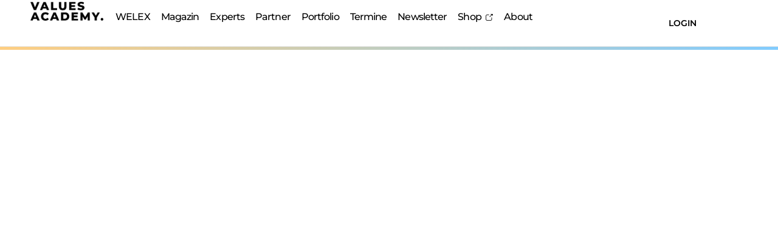

--- FILE ---
content_type: text/html; charset=UTF-8
request_url: https://www.values-academy.de/werte-arbeit-fuer-einzelpersonen/
body_size: 50380
content:
<!doctype html>
<html lang="de">
	<head><meta charset="UTF-8"><script>if(navigator.userAgent.match(/MSIE|Internet Explorer/i)||navigator.userAgent.match(/Trident\/7\..*?rv:11/i)){var href=document.location.href;if(!href.match(/[?&]nowprocket/)){if(href.indexOf("?")==-1){if(href.indexOf("#")==-1){document.location.href=href+"?nowprocket=1"}else{document.location.href=href.replace("#","?nowprocket=1#")}}else{if(href.indexOf("#")==-1){document.location.href=href+"&nowprocket=1"}else{document.location.href=href.replace("#","&nowprocket=1#")}}}}</script><script>(()=>{class RocketLazyLoadScripts{constructor(){this.v="2.0.4",this.userEvents=["keydown","keyup","mousedown","mouseup","mousemove","mouseover","mouseout","touchmove","touchstart","touchend","touchcancel","wheel","click","dblclick","input"],this.attributeEvents=["onblur","onclick","oncontextmenu","ondblclick","onfocus","onmousedown","onmouseenter","onmouseleave","onmousemove","onmouseout","onmouseover","onmouseup","onmousewheel","onscroll","onsubmit"]}async t(){this.i(),this.o(),/iP(ad|hone)/.test(navigator.userAgent)&&this.h(),this.u(),this.l(this),this.m(),this.k(this),this.p(this),this._(),await Promise.all([this.R(),this.L()]),this.lastBreath=Date.now(),this.S(this),this.P(),this.D(),this.O(),this.M(),await this.C(this.delayedScripts.normal),await this.C(this.delayedScripts.defer),await this.C(this.delayedScripts.async),await this.T(),await this.F(),await this.j(),await this.A(),window.dispatchEvent(new Event("rocket-allScriptsLoaded")),this.everythingLoaded=!0,this.lastTouchEnd&&await new Promise(t=>setTimeout(t,500-Date.now()+this.lastTouchEnd)),this.I(),this.H(),this.U(),this.W()}i(){this.CSPIssue=sessionStorage.getItem("rocketCSPIssue"),document.addEventListener("securitypolicyviolation",t=>{this.CSPIssue||"script-src-elem"!==t.violatedDirective||"data"!==t.blockedURI||(this.CSPIssue=!0,sessionStorage.setItem("rocketCSPIssue",!0))},{isRocket:!0})}o(){window.addEventListener("pageshow",t=>{this.persisted=t.persisted,this.realWindowLoadedFired=!0},{isRocket:!0}),window.addEventListener("pagehide",()=>{this.onFirstUserAction=null},{isRocket:!0})}h(){let t;function e(e){t=e}window.addEventListener("touchstart",e,{isRocket:!0}),window.addEventListener("touchend",function i(o){o.changedTouches[0]&&t.changedTouches[0]&&Math.abs(o.changedTouches[0].pageX-t.changedTouches[0].pageX)<10&&Math.abs(o.changedTouches[0].pageY-t.changedTouches[0].pageY)<10&&o.timeStamp-t.timeStamp<200&&(window.removeEventListener("touchstart",e,{isRocket:!0}),window.removeEventListener("touchend",i,{isRocket:!0}),"INPUT"===o.target.tagName&&"text"===o.target.type||(o.target.dispatchEvent(new TouchEvent("touchend",{target:o.target,bubbles:!0})),o.target.dispatchEvent(new MouseEvent("mouseover",{target:o.target,bubbles:!0})),o.target.dispatchEvent(new PointerEvent("click",{target:o.target,bubbles:!0,cancelable:!0,detail:1,clientX:o.changedTouches[0].clientX,clientY:o.changedTouches[0].clientY})),event.preventDefault()))},{isRocket:!0})}q(t){this.userActionTriggered||("mousemove"!==t.type||this.firstMousemoveIgnored?"keyup"===t.type||"mouseover"===t.type||"mouseout"===t.type||(this.userActionTriggered=!0,this.onFirstUserAction&&this.onFirstUserAction()):this.firstMousemoveIgnored=!0),"click"===t.type&&t.preventDefault(),t.stopPropagation(),t.stopImmediatePropagation(),"touchstart"===this.lastEvent&&"touchend"===t.type&&(this.lastTouchEnd=Date.now()),"click"===t.type&&(this.lastTouchEnd=0),this.lastEvent=t.type,t.composedPath&&t.composedPath()[0].getRootNode()instanceof ShadowRoot&&(t.rocketTarget=t.composedPath()[0]),this.savedUserEvents.push(t)}u(){this.savedUserEvents=[],this.userEventHandler=this.q.bind(this),this.userEvents.forEach(t=>window.addEventListener(t,this.userEventHandler,{passive:!1,isRocket:!0})),document.addEventListener("visibilitychange",this.userEventHandler,{isRocket:!0})}U(){this.userEvents.forEach(t=>window.removeEventListener(t,this.userEventHandler,{passive:!1,isRocket:!0})),document.removeEventListener("visibilitychange",this.userEventHandler,{isRocket:!0}),this.savedUserEvents.forEach(t=>{(t.rocketTarget||t.target).dispatchEvent(new window[t.constructor.name](t.type,t))})}m(){const t="return false",e=Array.from(this.attributeEvents,t=>"data-rocket-"+t),i="["+this.attributeEvents.join("],[")+"]",o="[data-rocket-"+this.attributeEvents.join("],[data-rocket-")+"]",s=(e,i,o)=>{o&&o!==t&&(e.setAttribute("data-rocket-"+i,o),e["rocket"+i]=new Function("event",o),e.setAttribute(i,t))};new MutationObserver(t=>{for(const n of t)"attributes"===n.type&&(n.attributeName.startsWith("data-rocket-")||this.everythingLoaded?n.attributeName.startsWith("data-rocket-")&&this.everythingLoaded&&this.N(n.target,n.attributeName.substring(12)):s(n.target,n.attributeName,n.target.getAttribute(n.attributeName))),"childList"===n.type&&n.addedNodes.forEach(t=>{if(t.nodeType===Node.ELEMENT_NODE)if(this.everythingLoaded)for(const i of[t,...t.querySelectorAll(o)])for(const t of i.getAttributeNames())e.includes(t)&&this.N(i,t.substring(12));else for(const e of[t,...t.querySelectorAll(i)])for(const t of e.getAttributeNames())this.attributeEvents.includes(t)&&s(e,t,e.getAttribute(t))})}).observe(document,{subtree:!0,childList:!0,attributeFilter:[...this.attributeEvents,...e]})}I(){this.attributeEvents.forEach(t=>{document.querySelectorAll("[data-rocket-"+t+"]").forEach(e=>{this.N(e,t)})})}N(t,e){const i=t.getAttribute("data-rocket-"+e);i&&(t.setAttribute(e,i),t.removeAttribute("data-rocket-"+e))}k(t){Object.defineProperty(HTMLElement.prototype,"onclick",{get(){return this.rocketonclick||null},set(e){this.rocketonclick=e,this.setAttribute(t.everythingLoaded?"onclick":"data-rocket-onclick","this.rocketonclick(event)")}})}S(t){function e(e,i){let o=e[i];e[i]=null,Object.defineProperty(e,i,{get:()=>o,set(s){t.everythingLoaded?o=s:e["rocket"+i]=o=s}})}e(document,"onreadystatechange"),e(window,"onload"),e(window,"onpageshow");try{Object.defineProperty(document,"readyState",{get:()=>t.rocketReadyState,set(e){t.rocketReadyState=e},configurable:!0}),document.readyState="loading"}catch(t){console.log("WPRocket DJE readyState conflict, bypassing")}}l(t){this.originalAddEventListener=EventTarget.prototype.addEventListener,this.originalRemoveEventListener=EventTarget.prototype.removeEventListener,this.savedEventListeners=[],EventTarget.prototype.addEventListener=function(e,i,o){o&&o.isRocket||!t.B(e,this)&&!t.userEvents.includes(e)||t.B(e,this)&&!t.userActionTriggered||e.startsWith("rocket-")||t.everythingLoaded?t.originalAddEventListener.call(this,e,i,o):(t.savedEventListeners.push({target:this,remove:!1,type:e,func:i,options:o}),"mouseenter"!==e&&"mouseleave"!==e||t.originalAddEventListener.call(this,e,t.savedUserEvents.push,o))},EventTarget.prototype.removeEventListener=function(e,i,o){o&&o.isRocket||!t.B(e,this)&&!t.userEvents.includes(e)||t.B(e,this)&&!t.userActionTriggered||e.startsWith("rocket-")||t.everythingLoaded?t.originalRemoveEventListener.call(this,e,i,o):t.savedEventListeners.push({target:this,remove:!0,type:e,func:i,options:o})}}J(t,e){this.savedEventListeners=this.savedEventListeners.filter(i=>{let o=i.type,s=i.target||window;return e!==o||t!==s||(this.B(o,s)&&(i.type="rocket-"+o),this.$(i),!1)})}H(){EventTarget.prototype.addEventListener=this.originalAddEventListener,EventTarget.prototype.removeEventListener=this.originalRemoveEventListener,this.savedEventListeners.forEach(t=>this.$(t))}$(t){t.remove?this.originalRemoveEventListener.call(t.target,t.type,t.func,t.options):this.originalAddEventListener.call(t.target,t.type,t.func,t.options)}p(t){let e;function i(e){return t.everythingLoaded?e:e.split(" ").map(t=>"load"===t||t.startsWith("load.")?"rocket-jquery-load":t).join(" ")}function o(o){function s(e){const s=o.fn[e];o.fn[e]=o.fn.init.prototype[e]=function(){return this[0]===window&&t.userActionTriggered&&("string"==typeof arguments[0]||arguments[0]instanceof String?arguments[0]=i(arguments[0]):"object"==typeof arguments[0]&&Object.keys(arguments[0]).forEach(t=>{const e=arguments[0][t];delete arguments[0][t],arguments[0][i(t)]=e})),s.apply(this,arguments),this}}if(o&&o.fn&&!t.allJQueries.includes(o)){const e={DOMContentLoaded:[],"rocket-DOMContentLoaded":[]};for(const t in e)document.addEventListener(t,()=>{e[t].forEach(t=>t())},{isRocket:!0});o.fn.ready=o.fn.init.prototype.ready=function(i){function s(){parseInt(o.fn.jquery)>2?setTimeout(()=>i.bind(document)(o)):i.bind(document)(o)}return"function"==typeof i&&(t.realDomReadyFired?!t.userActionTriggered||t.fauxDomReadyFired?s():e["rocket-DOMContentLoaded"].push(s):e.DOMContentLoaded.push(s)),o([])},s("on"),s("one"),s("off"),t.allJQueries.push(o)}e=o}t.allJQueries=[],o(window.jQuery),Object.defineProperty(window,"jQuery",{get:()=>e,set(t){o(t)}})}P(){const t=new Map;document.write=document.writeln=function(e){const i=document.currentScript,o=document.createRange(),s=i.parentElement;let n=t.get(i);void 0===n&&(n=i.nextSibling,t.set(i,n));const c=document.createDocumentFragment();o.setStart(c,0),c.appendChild(o.createContextualFragment(e)),s.insertBefore(c,n)}}async R(){return new Promise(t=>{this.userActionTriggered?t():this.onFirstUserAction=t})}async L(){return new Promise(t=>{document.addEventListener("DOMContentLoaded",()=>{this.realDomReadyFired=!0,t()},{isRocket:!0})})}async j(){return this.realWindowLoadedFired?Promise.resolve():new Promise(t=>{window.addEventListener("load",t,{isRocket:!0})})}M(){this.pendingScripts=[];this.scriptsMutationObserver=new MutationObserver(t=>{for(const e of t)e.addedNodes.forEach(t=>{"SCRIPT"!==t.tagName||t.noModule||t.isWPRocket||this.pendingScripts.push({script:t,promise:new Promise(e=>{const i=()=>{const i=this.pendingScripts.findIndex(e=>e.script===t);i>=0&&this.pendingScripts.splice(i,1),e()};t.addEventListener("load",i,{isRocket:!0}),t.addEventListener("error",i,{isRocket:!0}),setTimeout(i,1e3)})})})}),this.scriptsMutationObserver.observe(document,{childList:!0,subtree:!0})}async F(){await this.X(),this.pendingScripts.length?(await this.pendingScripts[0].promise,await this.F()):this.scriptsMutationObserver.disconnect()}D(){this.delayedScripts={normal:[],async:[],defer:[]},document.querySelectorAll("script[type$=rocketlazyloadscript]").forEach(t=>{t.hasAttribute("data-rocket-src")?t.hasAttribute("async")&&!1!==t.async?this.delayedScripts.async.push(t):t.hasAttribute("defer")&&!1!==t.defer||"module"===t.getAttribute("data-rocket-type")?this.delayedScripts.defer.push(t):this.delayedScripts.normal.push(t):this.delayedScripts.normal.push(t)})}async _(){await this.L();let t=[];document.querySelectorAll("script[type$=rocketlazyloadscript][data-rocket-src]").forEach(e=>{let i=e.getAttribute("data-rocket-src");if(i&&!i.startsWith("data:")){i.startsWith("//")&&(i=location.protocol+i);try{const o=new URL(i).origin;o!==location.origin&&t.push({src:o,crossOrigin:e.crossOrigin||"module"===e.getAttribute("data-rocket-type")})}catch(t){}}}),t=[...new Map(t.map(t=>[JSON.stringify(t),t])).values()],this.Y(t,"preconnect")}async G(t){if(await this.K(),!0!==t.noModule||!("noModule"in HTMLScriptElement.prototype))return new Promise(e=>{let i;function o(){(i||t).setAttribute("data-rocket-status","executed"),e()}try{if(navigator.userAgent.includes("Firefox/")||""===navigator.vendor||this.CSPIssue)i=document.createElement("script"),[...t.attributes].forEach(t=>{let e=t.nodeName;"type"!==e&&("data-rocket-type"===e&&(e="type"),"data-rocket-src"===e&&(e="src"),i.setAttribute(e,t.nodeValue))}),t.text&&(i.text=t.text),t.nonce&&(i.nonce=t.nonce),i.hasAttribute("src")?(i.addEventListener("load",o,{isRocket:!0}),i.addEventListener("error",()=>{i.setAttribute("data-rocket-status","failed-network"),e()},{isRocket:!0}),setTimeout(()=>{i.isConnected||e()},1)):(i.text=t.text,o()),i.isWPRocket=!0,t.parentNode.replaceChild(i,t);else{const i=t.getAttribute("data-rocket-type"),s=t.getAttribute("data-rocket-src");i?(t.type=i,t.removeAttribute("data-rocket-type")):t.removeAttribute("type"),t.addEventListener("load",o,{isRocket:!0}),t.addEventListener("error",i=>{this.CSPIssue&&i.target.src.startsWith("data:")?(console.log("WPRocket: CSP fallback activated"),t.removeAttribute("src"),this.G(t).then(e)):(t.setAttribute("data-rocket-status","failed-network"),e())},{isRocket:!0}),s?(t.fetchPriority="high",t.removeAttribute("data-rocket-src"),t.src=s):t.src="data:text/javascript;base64,"+window.btoa(unescape(encodeURIComponent(t.text)))}}catch(i){t.setAttribute("data-rocket-status","failed-transform"),e()}});t.setAttribute("data-rocket-status","skipped")}async C(t){const e=t.shift();return e?(e.isConnected&&await this.G(e),this.C(t)):Promise.resolve()}O(){this.Y([...this.delayedScripts.normal,...this.delayedScripts.defer,...this.delayedScripts.async],"preload")}Y(t,e){this.trash=this.trash||[];let i=!0;var o=document.createDocumentFragment();t.forEach(t=>{const s=t.getAttribute&&t.getAttribute("data-rocket-src")||t.src;if(s&&!s.startsWith("data:")){const n=document.createElement("link");n.href=s,n.rel=e,"preconnect"!==e&&(n.as="script",n.fetchPriority=i?"high":"low"),t.getAttribute&&"module"===t.getAttribute("data-rocket-type")&&(n.crossOrigin=!0),t.crossOrigin&&(n.crossOrigin=t.crossOrigin),t.integrity&&(n.integrity=t.integrity),t.nonce&&(n.nonce=t.nonce),o.appendChild(n),this.trash.push(n),i=!1}}),document.head.appendChild(o)}W(){this.trash.forEach(t=>t.remove())}async T(){try{document.readyState="interactive"}catch(t){}this.fauxDomReadyFired=!0;try{await this.K(),this.J(document,"readystatechange"),document.dispatchEvent(new Event("rocket-readystatechange")),await this.K(),document.rocketonreadystatechange&&document.rocketonreadystatechange(),await this.K(),this.J(document,"DOMContentLoaded"),document.dispatchEvent(new Event("rocket-DOMContentLoaded")),await this.K(),this.J(window,"DOMContentLoaded"),window.dispatchEvent(new Event("rocket-DOMContentLoaded"))}catch(t){console.error(t)}}async A(){try{document.readyState="complete"}catch(t){}try{await this.K(),this.J(document,"readystatechange"),document.dispatchEvent(new Event("rocket-readystatechange")),await this.K(),document.rocketonreadystatechange&&document.rocketonreadystatechange(),await this.K(),this.J(window,"load"),window.dispatchEvent(new Event("rocket-load")),await this.K(),window.rocketonload&&window.rocketonload(),await this.K(),this.allJQueries.forEach(t=>t(window).trigger("rocket-jquery-load")),await this.K(),this.J(window,"pageshow");const t=new Event("rocket-pageshow");t.persisted=this.persisted,window.dispatchEvent(t),await this.K(),window.rocketonpageshow&&window.rocketonpageshow({persisted:this.persisted})}catch(t){console.error(t)}}async K(){Date.now()-this.lastBreath>45&&(await this.X(),this.lastBreath=Date.now())}async X(){return document.hidden?new Promise(t=>setTimeout(t)):new Promise(t=>requestAnimationFrame(t))}B(t,e){return e===document&&"readystatechange"===t||(e===document&&"DOMContentLoaded"===t||(e===window&&"DOMContentLoaded"===t||(e===window&&"load"===t||e===window&&"pageshow"===t)))}static run(){(new RocketLazyLoadScripts).t()}}RocketLazyLoadScripts.run()})();</script>
		
		<link rel="profile" href="http://gmpg.org/xfn/11">
		<script type="rocketlazyloadscript" data-rocket-type="text/javascript">
/* <![CDATA[ */
var theplus_ajax_url = "https://www.values-academy.de/wp-admin/admin-ajax.php";
		var theplus_ajax_post_url = "https://www.values-academy.de/wp-admin/admin-post.php";
		var theplus_nonce = "478605d2a3";
/* ]]> */
</script>
    <style>
        .pro-wccp:before {
            content: "\f160";
            top: 3px;
        }
        .pro-wccp:before{
            color:#02CA03 !important
        }
        .pro-wccp {
            transform: rotate(45deg);
        }
    </style>
    <script type="rocketlazyloadscript" id="wccp_pro_disable_selection">

var image_save_msg = 'You are not allowed to save images!';

var no_menu_msg = 'Context menu disabled!';

var smessage = "Alert: Content selection is disabled!!";


"use strict";
/* This because search property "includes" does not supported by IE*/
if (!String.prototype.includes) {
String.prototype.includes = function(search, start) {
  if (typeof start !== 'number') {
	start = 0;
  }

  if (start + search.length > this.length) {
	return false;
  } else {
	return this.indexOf(search, start) !== -1;
  }
};
}
/*////////////////////////////////////*/
let canCall = true;

function call_disable_copy_WithDelay(e) {
  if (canCall) {
    canCall = false;
    disable_copy(e);
    setTimeout(() => {
      canCall = true;
    }, 1000);
  }
}

function disable_copy(e)
{
	window.wccp_pro_iscontenteditable_flag = false;
	
	wccp_pro_log_to_console_if_allowed("disable_copy");
	
	var e = e || window.event; // also there is no e.target property in IE. instead IE uses window.event.srcElement
  	
	var target = e.target || e.srcElement;

	var elemtype = e.target.nodeName;
	
	elemtype = elemtype.toUpperCase();
	
	if (apply_class_exclusion(e) == "Yes") return true;

	if(wccp_pro_iscontenteditable(e) == true) {return true;}
	
	if(is_content_editable_element(current_clicked_element) == true)
	{
		return true;
	}
	else
	{
		if (smessage !== "" && e.detail == 2)
			show_wccp_pro_message(smessage);
		
		if (isSafari)
		{
			return true;
		}
		else
		{
			//wccp_pro_clear_any_selection();
			
			return false;
		}
	}
	
	/*disable context menu when shift + right click is pressed*/
	var shiftPressed = 0;
	
	var evt = e?e:window.event;
	
	if (parseInt(navigator.appVersion)>3) {
		
		if (document.layers && navigator.appName=="Netscape")
			
			shiftPressed = (e.modifiers-0>3);
			
		else
			
			shiftPressed = e.shiftKey;
			
		if (shiftPressed) {
			
			if (smessage !== "") show_wccp_pro_message(smessage);
			
			var isFirefox = typeof InstallTrigger !== 'undefined';   /* Firefox 1.0+ */
			
			if (isFirefox) {
			evt.cancelBubble = true;
			if (evt.stopPropagation) evt.stopPropagation();
			if (evt.preventDefault()) evt.preventDefault();
			show_wccp_pro_message (smessage);
			wccp_pro_clear_any_selection();
			return false;
			}
			
			wccp_pro_clear_any_selection();
			return false;
		}
	}
	
	if(e.which === 2 ){
	var clickedTag_a = (e==null) ? event.srcElement.tagName : e.target.tagName;
	   show_wccp_pro_message(smessage);
       wccp_pro_clear_any_selection(); return false;
    }
	var isSafari = /Safari/.test(navigator.userAgent) && /Apple Computer/.test(navigator.vendor);
	var checker_IMG = 'checked';
	if (elemtype == "IMG" && checker_IMG == 'checked' && e.detail == 2) {show_wccp_pro_message(alertMsg_IMG);wccp_pro_clear_any_selection();return false;}

    //elemtype must be merged by elemtype checker on function disable_copy & disable_hot_keys
	if (is_content_editable_element(elemtype) == false)
	{
		if (smessage !== "" && e.detail == 2)
			show_wccp_pro_message(smessage);
		
		if (isSafari)
		{
			return true;
		}
		else
		{
			wccp_pro_clear_any_selection(); return false;
		}
	}
	else
	{
		return true;
	}
}
////////////////////////////
function disable_copy_ie()
{
	wccp_pro_log_to_console_if_allowed("disable_copy_ie_function_started");
	
	var e = e || window.event;
	/*also there is no e.target property in IE.*/
	/*instead IE uses window.event.srcElement*/
  	var target = e.target || e.srcElement;
	
	var elemtype = window.event.srcElement.nodeName;
	
	elemtype = elemtype.toUpperCase();

	if(wccp_pro_iscontenteditable(e) == true) return true;
	
	if (apply_class_exclusion(e) == "Yes") return true;
	
	if (elemtype == "IMG") {show_wccp_pro_message(alertMsg_IMG);return false;}
	
	//elemtype must be merged by elemtype checker on function disable_copy & disable_hot_keys
	if (is_content_editable_element(elemtype) == false)
	{
		return false;
	}
}
function disable_drag_text(e)
{
	wccp_pro_log_to_console_if_allowed("disable_drag_text");
	
	/*var isSafari = /Safari/.test(navigator.userAgent) && /Apple Computer/.test(navigator.vendor);*/
	/*if (isSafari) {show_wccp_pro_message(alertMsg_IMG);return false;}*/
	
	var e = e || window.event; // also there is no e.target property in IE. instead IE uses window.event.srcElement*/
  	
	var target = e.target || e.srcElement;
	
	/*For contenteditable tags*/
	
	if (apply_class_exclusion(e) == "Yes") return true;

	var elemtype = e.target.nodeName;
	
	elemtype = elemtype.toUpperCase();
	
	var disable_drag_text_drop = 'checked';
	
	if (disable_drag_text_drop != "checked")  return true;
	
	if (window.location.href.indexOf("/user/") > -1) {
      return true; /*To allow users to drag & drop images when editing thier profiles*/
    }
	
	return false;
}

/*/////////////////special for safari Start////////////////*/
var onlongtouch;

var timer;

var touchduration = 1000; /*length of time we want the user to touch before we do something*/

var elemtype = "";

function touchstart(e)
{
	wccp_pro_log_to_console_if_allowed("touchstart");
	
	e = e || window.event;// also there is no e.target property in IE. instead IE uses window.event.srcElement
	
	var target = e.target || e.srcElement;

	var elemtype = e.target.nodeName;
	
	elemtype = elemtype.toUpperCase();
	
	//if (elemtype == "A") return;

	if (apply_class_exclusion(elemtype) == 'Yes') return;
	/*also there is no e.target property in IE.*/
	/*instead IE uses window.event.srcElement*/
	
	if(!wccp_pro_is_passive()) e.preventDefault();
	if (!timer) {
		timer = setTimeout(onlongtouch, touchduration);
	}
}

function touchend()
{
	wccp_pro_log_to_console_if_allowed("touchend");
	
    /*stops short touches from firing the event*/
    if (timer) {
        clearTimeout(timer);
        timer = null;
    }
	onlongtouch();
}

onlongtouch = function(e)/*this will clear the current selection if any_not_editable_thing selected*/
{
	wccp_pro_log_to_console_if_allowed("onlongtouch");
	
	if (is_content_editable_element(elemtype) == false)
	{
		if (window.getSelection) {
			if (window.getSelection().empty) { /*Chrome*/
			window.getSelection().empty();
			} else if (window.getSelection().removeAllRanges) {  /*Firefox*/
			window.getSelection().removeAllRanges();
			}
		} else if (document.selection) {  /*IE?*/
			var textRange = document.body.createTextRange();
			textRange.moveToElementText(element);
			textRange.select();

			document.selection.empty();
		}
		return false;
	}
};

document.addEventListener("DOMContentLoaded", function(event)
	{ 
		window.addEventListener("touchstart", touchstart, false);
		window.addEventListener("touchend", touchend, false);
	});


function wccp_pro_is_passive()
{
	wccp_pro_log_to_console_if_allowed("wccp_pro_is_passive");
	
	var cold = false,
	hike = function() {};

	try {
	var aid = Object.defineProperty({}, 'passive', {
	get() {cold = true}
	});
	window.addEventListener('test', hike, aid);
	window.removeEventListener('test', hike, aid);
	} catch (e) {}

	return cold;
}
/*/////////////////////////////////////////////////////////////////*/
function reEnable()
{
	return true;
}

if(navigator.userAgent.indexOf('MSIE')==-1) //If not IE
{
	document.ondragstart = disable_drag_text;
	document.onselectstart = call_disable_copy_WithDelay;
	document.onselectionchange = call_disable_copy_WithDelay;
	//document.onmousedown = disable_copy;
	//document.addEventListener('click', disable_copy, false);
	//document.addEventListener('click', set_current_clicked_element, false);
	document.addEventListener('mousedown', set_current_clicked_element, false);
	//document.onclick = reEnable;
}else
{
	document.onselectstart = disable_copy_ie;
}

var current_clicked_element = "";

var current_clicked_object = null;

function set_current_clicked_element(e)
{
	var e = e || window.event; // also there is no e.target property in IE. instead IE uses window.event.srcElement
  	
	var target = e.target || e.srcElement;

	var elemtype = e.target.nodeName;
	
	elemtype = elemtype.toUpperCase();
	
	current_clicked_element = elemtype;
	
	wccp_pro_log_to_console_if_allowed("current_clicked_element = " + current_clicked_element, arguments.callee.name);
}
</script>
	<script type="rocketlazyloadscript" id="wccp_pro_css_disable_selection">
	function wccp_pro_msieversion() 
		{
			var ua = window.navigator.userAgent;
			var msie = ua.indexOf("MSIE");
			var msie2 = ua.indexOf("Edge");
			var msie3 = ua.indexOf("Trident");

		if (msie > -1 || msie2 > -1 || msie3 > -1) // If Internet Explorer, return version number
		{
			return "IE";
		}
		else  // If another browser, return 0
		{
			return "otherbrowser";
		}
	}
    
	var e = document.getElementsByTagName('H1')[0];
	if(e && wccp_pro_msieversion() == "IE")
	{
		e.setAttribute('unselectable',"on");
	}
	</script>
<script type="rocketlazyloadscript" id="wccp_pro_disable_hot_keys">window.addEventListener('DOMContentLoaded', function() {
/*****************For contenteditable tags***************/
var wccp_pro_iscontenteditable_flag = false;

function wccp_pro_iscontenteditable(e)
{
	var e = e || window.event; // also there is no e.target property in IE. instead IE uses window.event.srcElement
  	
	var target = e.target || e.srcElement;
	
	var iscontenteditable = "false";
		
	if(typeof target.getAttribute!="undefined" )
	{
		iscontenteditable = target.getAttribute("contenteditable"); // Return true or false as string
		
		if(typeof target.hasAttribute!="undefined")
		{
			if(target.hasAttribute("contenteditable"))
				iscontenteditable = true;
		}
	}
	
	wccp_pro_log_to_console_if_allowed("iscontenteditable:" + iscontenteditable);
	
	var iscontenteditable2 = false;
	
	if(typeof target.isContentEditable!="undefined" ) iscontenteditable2 = target.isContentEditable; // Return true or false as boolean

	if(target.parentElement !=null) iscontenteditable2 = target.parentElement.isContentEditable;
	
	if (iscontenteditable == "true" || iscontenteditable == true || iscontenteditable2 == true)
	{
		if(typeof target.style!="undefined" ) target.style.cursor = "text";
		
		wccp_pro_iscontenteditable_flag = true;
		
		wccp_pro_log_to_console_if_allowed("wccp_pro_iscontenteditable: true");
		
		return true;
	}
	wccp_pro_log_to_console_if_allowed("wccp_pro_iscontenteditable: false");
}
/******************************************************/
function wccp_pro_clear_any_selection()
{
	if(window.wccp_pro_iscontenteditable_flag == true) return;
	
	wccp_pro_log_to_console_if_allowed("wccp_pro_clear_any_selection");
	
	var myName = wccp_pro_clear_any_selection.caller.toString();
	
	myName = myName.substr('function '.length);
	
	myName = myName.substr(0, myName.indexOf('('));

	wccp_pro_log_to_console_if_allowed("called_by: " + myName);
	
	if (window.getSelection)
	{
		if (window.getSelection().empty)
		{  // Chrome
			window.getSelection().empty();
		} else if (window.getSelection().removeAllRanges) 
		{  // Firefox
			window.getSelection().removeAllRanges();
		}
	} else if (document.selection)
	{  // IE?
		document.selection.empty();
	}
	
	//show_wccp_pro_message("You are not allowed to make this operation");
}


/*Is content_editable element*/
function is_content_editable_element(element_name = "")
{
	if (element_name == "TEXT" || element_name == "#TEXT" || element_name == "TEXTAREA" || element_name == "INPUT" || element_name == "PASSWORD" || element_name == "SELECT" || element_name == "OPTION" || element_name == "EMBED" || element_name == "CODE" || element_name == "CODEBLOCK_WCCP")
	{
		wccp_pro_log_to_console_if_allowed("is_content_editable_element: true >>" + element_name);
		
		return true;
	}
	wccp_pro_log_to_console_if_allowed("is_content_editable_element: false >>" + element_name);
	
	return false;
}
/*Is selection enabled element*/
/*
function is_selection_enabled_element(element_name = "")
{
	if (is_content_editable_element == true)
	{
		wccp_pro_log_to_console_if_allowed("is_selection_enabled_element: true >>" + element_name);
		
		return true;
	}
	wccp_pro_log_to_console_if_allowed("is_selection_enabled_element: false >>" + element_name);
	
	return false;
}
*/
/*Hot keys function  */
function disable_hot_keys(e)
{
	wccp_pro_log_to_console_if_allowed("disable_hot_keys");
	
	e = e || window.event;
	
	//console.log(e);
	
	if (!e) return;
	
	var key;

		if(window.event)
			  key = window.event.keyCode;     /*IE*/
		else if (e.hasOwnProperty("which")) key = e.which;     /*firefox (97)*/

	wccp_pro_log_to_console_if_allowed("Data:", key);
	
			
		if (key == 123 || (e.ctrlKey && e.shiftKey && e.keyCode == 'J'.charCodeAt(0)) )//F12 chrome developer key disable
		{
			show_wccp_pro_message('You are not allowed to do this action on the current page!!');
			
			return false;
		}
		
	var elemtype = e.target.tagName;
	
	elemtype = elemtype.toUpperCase();
	
	var sel = getSelectionTextAndContainerElement();
	
	if(elemtype == "BODY" && sel.text != "") elemtype = sel.containerElement.tagName; /* no need for it when tag name is BODY, so we get the selected text tag name */

	/*elemtype must be merged by elemtype checker on function disable_copy & disable_copy_ie*/
	if (is_content_editable_element(elemtype) == true)
	{
		elemtype = 'TEXT';
	}
	
	if(wccp_pro_iscontenteditable(e) == true) elemtype = 'TEXT';
	
		if (key == 44)/*For any emement type, text elemtype is not excluded here, (prntscr (44)*/
		{
			copyTextToClipboard("");
			show_wccp_pro_message('You are not allowed to do this action on the current page!!');
			return false;
		}	
	if (e.ctrlKey || e.metaKey)
	{
		if (elemtype!= 'TEXT' && (key == 97 || key == 99 || key == 120 || key == 26 || key == 43))
		{
			 show_wccp_pro_message('Alert: You are not allowed to copy content or view source');
			 return false;
		}
		if (elemtype!= 'TEXT')
		{
						
			if (key == 65)
			{
				show_wccp_pro_message('You are not allowed to do this action on the current page!!');
				return false;
			}			
						
			if (key == 67)
			{
				show_wccp_pro_message('You are not allowed to do this action on the current page!!');
				return false;
			}			
						
			if (key == 88)
			{
				show_wccp_pro_message('You are not allowed to do this action on the current page!!');
				return false;
			}			
						
			if (key == 86)
			{
				show_wccp_pro_message('You are not allowed to do this action on the current page!!');
				return false;
			}		}
				
		if (key == 85)
		{
			show_wccp_pro_message('You are not allowed to do this action on the current page!!');
			return false;
		}		
				if (key == 80)
		{
			show_wccp_pro_message('You are not allowed to do this action on the current page!!');
			return false;
		}		
				if (key == 44)
		{
			copyTextToClipboard("no");
			show_wccp_pro_message('You are not allowed to do this action on the current page!!');
			return false;
		}		
		
					if (key == 73)//F12 chrome developer key disable
			{
				show_wccp_pro_message('You are not allowed to do this action on the current page!!');
				return false;
			}
				
				
		if (key == 83)
		{
			show_wccp_pro_message('You are not allowed to do this action on the current page!!');
			return false;
		}    }
return true;
}


window.addEventListener('load', function (){
	if(window.Zepto || !window.jQuery) jQuery =  $;
	jQuery(document).ready(function() {
	  jQuery(document).bind("keyup keydown", disable_hot_keys);
	});
});

});</script>
<style>
.wccp_pro_copy_code_button
{
	line-height: 6px;
	width: auto;
	font-size: 8pt;
	font-family: tahoma;
	margin-top: 1px;
	position:absolute;
	top:0;
	right:0;
	border-radius: 4px;
	opacity: 100%;
}
.wccp_pro_copy_code_button:hover
{
	opacity: 100%;
}

.wccp_pro_copy_code_button[disabled]
{
	opacity: 40%;
}
code,pre
{
	overflow: visible;
	white-space: pre-line;
}
</style>
<script type="rocketlazyloadscript" id="wccp_pro_disable_Right_Click">window.addEventListener('DOMContentLoaded', function() {

	function wccp_pro_nocontext(e)
	{
		wccp_pro_log_to_console_if_allowed("wccp_pro_nocontext function");
		
		const caller = wccp_pro_nocontext.caller;
		
		if (caller) wccp_pro_log_to_console_if_allowed("Caller function is: " + caller.name);
		
		e = e || window.event; // also there is no e.target property in IE. instead IE uses window.event.srcElement
		
		if (apply_class_exclusion(e) == 'Yes') return true;
		
		var exception_tags = 'NOTAG,';
		
		var clickedTag = (e==null) ? event.srcElement.tagName : e.target.tagName;
		
		wccp_pro_log_to_console_if_allowed("clickedTag: " + clickedTag);
		
		var target = e.target || e.srcElement;
		
		var parent_tag = ""; var parent_of_parent_tag = "";
		
		if(target.parentElement != null)
		{
			parent_tag = target.parentElement.tagName;
			
			if(target.parentElement.parentElement != null) parent_of_parent_tag = target.parentElement.parentElement.tagName;
		}
		
		var checker = 'checked';
		if ((clickedTag == "IMG" || clickedTag == "FIGURE" || clickedTag == "SVG" || clickedTag == "PROTECTEDIMGDIV") && checker == 'checked') {
			if (alertMsg_IMG != "")show_wccp_pro_message(alertMsg_IMG);
			return false;
		}else {exception_tags = exception_tags + 'IMG,';}
		
		checker = '';
		if ((clickedTag == "VIDEO" || clickedTag == "PROTECTEDWCCPVIDEO" || clickedTag == "EMBED") && checker == 'checked') {
			if (alertMsg_VIDEO != "")show_wccp_pro_message(alertMsg_VIDEO);
			return false;
		}else {exception_tags = exception_tags + 'VIDEO,PROTECTEDWCCPVIDEO,EMBED,';}
		
		checker = 'checked';
		if ((clickedTag == "A" || clickedTag == "TIME" || parent_tag == "A" || parent_of_parent_tag == "A") && checker == 'checked') {
			if (alertMsg_A != "")show_wccp_pro_message(alertMsg_A);
			return false;
		}else {exception_tags = exception_tags + 'A,';if(parent_tag == "A" || parent_of_parent_tag == "A") clickedTag = "A";}

		checker = 'checked';
		if ((clickedTag == "P" || clickedTag == "B" || clickedTag == "FONT" ||  clickedTag == "LI" || clickedTag == "UL" || clickedTag == "STRONG" || clickedTag == "OL" || clickedTag == "BLOCKQUOTE" || clickedTag == "TH" || clickedTag == "TR" || clickedTag == "TD" || clickedTag == "SPAN" || clickedTag == "EM" || clickedTag == "SMALL" || clickedTag == "I" || clickedTag == "BUTTON") && checker == 'checked') {
			if (alertMsg_PB != "")show_wccp_pro_message(alertMsg_PB);
			return false;
		}else {exception_tags = exception_tags + 'P,B,FONT,LI,UL,STRONG,OL,BLOCKQUOTE,TD,SPAN,EM,SMALL,I,BUTTON,';}
		
		checker = 'checked';
		if ((clickedTag == "INPUT" || clickedTag == "PASSWORD") && checker == 'checked') {
			if (alertMsg_INPUT != "")show_wccp_pro_message(alertMsg_INPUT);
			return false;
		}else {exception_tags = exception_tags + 'INPUT,PASSWORD,';}
		
		checker = 'checked';
		if ((clickedTag == "H1" || clickedTag == "H2" || clickedTag == "H3" || clickedTag == "H4" || clickedTag == "H5" || clickedTag == "H6" || clickedTag == "ASIDE" || clickedTag == "NAV") && checker == 'checked') {
			if (alertMsg_H != "")show_wccp_pro_message(alertMsg_H);
			return false;
		}else {exception_tags = exception_tags + 'H1,H2,H3,H4,H5,H6,';}
		
		checker = 'checked';
		if (clickedTag == "TEXTAREA" && checker == 'checked') {
			if (alertMsg_TEXTAREA != "")show_wccp_pro_message(alertMsg_TEXTAREA);
			return false;
		}else {exception_tags = exception_tags + 'TEXTAREA,';}
		
		checker = 'checked';
		if ((clickedTag == "DIV" || clickedTag == "BODY" || clickedTag == "HTML" || clickedTag == "ARTICLE" || clickedTag == "SECTION" || clickedTag == "NAV" || clickedTag == "HEADER" || clickedTag == "FOOTER") && checker == 'checked') {
			if (alertMsg_EmptySpaces != "")show_wccp_pro_message(alertMsg_EmptySpaces);
			return false;
		}
		else
		{
			if (exception_tags.indexOf(clickedTag)!=-1)
			{
				return true;
			}
			else
			return false;
		}
	}
	
	function disable_drag_images(e)
	{return;
		wccp_pro_log_to_console_if_allowed("disable_drag_images");
		
		var e = e || window.event; // also there is no e.target property in IE. instead IE uses window.event.srcElement
		
		var target = e.target || e.srcElement;
		
		//For contenteditable tags
		if (apply_class_exclusion(e) == "Yes") return true;

		var elemtype = e.target.nodeName;
		
		if (elemtype != "IMG") {return;}
		
		elemtype = elemtype.toUpperCase();
		
		var disable_drag_drop_images = 'checked';
		
		if (disable_drag_drop_images != "checked")  return true;
		
		if (window.location.href.indexOf("/user/") > -1) {
		  return true; //To allow users to drag & drop images when editing thier profiles
		}
		
		show_wccp_pro_message(alertMsg_IMG);
		
		return false;
	}
	
	var alertMsg_IMG = "Alert: Protected image";
	var alertMsg_A = "Alert: This link is protected";
	var alertMsg_PB = "Alert: Right click on text is disabled";
	var alertMsg_INPUT = "Alert: Right click is disabled";
	var alertMsg_H = "Alert: Right click on headlines is disabled";
	var alertMsg_TEXTAREA = "Alert: Right click is disabled";
	var alertMsg_EmptySpaces = "Alert: Right click on empty spaces is disabled";
	var alertMsg_VIDEO = "Alert: Right click on videos is disabled";
	//document.oncontextmenu=null;
	window.addEventListener('load', function (){
	if(window.Zepto || !window.jQuery) jQuery =  $;
	jQuery(document).ready(function(){
		jQuery(document).on('contextmenu', wccp_pro_nocontext);
	});
	});
	window.addEventListener('load', function (){
	if (typeof jQuery === 'undefined')
	{
		alert("no jquery");
		document.oncontextmenu = wccp_pro_nocontext;
		document.addEventListener("contextmenu",wccp_pro_nocontext);
		window.addEventListener("contextmenu",wccp_pro_nocontext);
	}
	});
});</script>
	
	<script type="rocketlazyloadscript" id="wccp_pro_disable_drag_images">window.addEventListener('DOMContentLoaded', function() {
	document.ondragstart = disable_drag_images;
		window.addEventListener('load', function (){
			if(window.Zepto || !window.jQuery) jQuery =  $;
			jQuery(document).ready(function(){
				jQuery('img').each(function() {
					jQuery(this).attr('draggable', false);
				});
			});
		});
	});</script>
	<style id="wccp_pro_style1">
		img{
			-moz-user-select: none;
			-webkit-user-select: none;
			-ms-user-select: none;
			-khtml-user-select: none;
			user-select: none;
			-webkit-user-drag: none;
		}
	</style>
<script type="rocketlazyloadscript" id="wccp_pro_class_exclusion">
function copyToClipboard(elem) {
	  // create hidden text element, if it doesn't already exist
    var targetId = "_wccp_pro_hiddenCopyText_";
    {
        // must use a temporary form element for the selection and copy
        target = document.getElementById(targetId);
        if (!target) {
            var target = document.createElement("textarea");
            target.style.position = "absolute";
            target.style.left = "-9999px";
            target.style.top = "0";
            target.id = targetId;
            document.body.appendChild(target);
        }
        target.textContent = elem.textContent;
    }
    // select the content
    var currentFocus = document.activeElement;
    target.focus();
    target.setSelectionRange(0, target.value.length);
    
    // copy the selection
    var succeed;
    try {
    	  succeed = document.execCommand("copy");
    } catch(e) {
        succeed = false;
    }

    // restore original focus
    if (currentFocus && typeof currentFocus.focus === "function") {
        currentFocus.focus();
    }
    
    
	// clear temporary content
	target.textContent = "";
	document.getElementsByTagName('span')[0].innerHTML = " ";
    return succeed;
}
/**************************************************/
function wccp_pro_log_to_console_if_allowed(data = "")
{//return;
	var myName = "";
	
	if(wccp_pro_log_to_console_if_allowed.caller != null) myName = wccp_pro_log_to_console_if_allowed.caller.toString();
	
	myName = myName.substr('function '.length);
	
	myName = myName.substr(0, myName.indexOf('('));
	
	}
/**************************************************/
function fallbackCopyTextToClipboard(text) {
  var textArea = document.createElement("textarea");
  textArea.value = text;
  document.body.appendChild(textArea);
  textArea.focus();
  textArea.select();

  try {
    var successful = document.execCommand("copy");
    var msg = successful ? "successful" : "unsuccessful";
    wccp_pro_log_to_console_if_allowed("Fallback: Copying text command was " + msg);
  } catch (err) {
    console.error("Fallback: Oops, unable to copy", err);
  }

  document.body.removeChild(textArea);
}
/*****************************************/
function copyTextToClipboard(text) {
  if (!navigator.clipboard) {
    fallbackCopyTextToClipboard(text);
    return;
  }
  navigator.clipboard.writeText(text).then(
    function() {
      console.log("Async: Copying to clipboard was successful!");
    },
    function(err) {
      console.error("Async: Could not copy text: ", err);
    }
  );
}
/*****************************************/
/*getSelectionTextAndContainerElement*/
function getSelectionTextAndContainerElement()
{
    var text = "", containerElement = null;
    if (typeof window.getSelection != "undefined") {
        var sel = window.getSelection();
        if (sel.rangeCount) {
            var node = sel.getRangeAt(0).commonAncestorContainer;
            containerElement = node.nodeType == 1 ? node : node.parentNode;
			if (typeof(containerElement.parentElement) != 'undefined') current_clicked_object = containerElement.parentElement;
            text = sel.toString();
        }
    } else if (typeof document.selection != "undefined" && document.selection.type != "Control")
	{
        var textRange = document.selection.createRange();
        containerElement = textRange.parentElement();
        text = textRange.text;
    }
    
	return {
        text: text,
        containerElement: containerElement
    };
}

function getSelectionParentElement() {
    var parentEl = null, sel;
	
    if (window.getSelection) {
        sel = window.getSelection();
        if (sel.rangeCount) {
            parentEl = sel.getRangeAt(0).commonAncestorContainer;
			//sel.getRangeAt(0).startContainer.parentNode;
            if (parentEl.nodeType != 1) {
                parentEl = parentEl.parentNode;
            }
        }
    } else if ( (sel = document.selection) && sel.type != "Control") {
        parentEl = sel.createRange().parentElement();
    }
	
	let arr = new Array();
	
	arr["nodeName"] = "cant_find_parent_element";
	
	if(parentEl != null)
		return parentEl;
	else
		return arr;
}
/*****************************************/
function sleep(ms) {
    return new Promise(resolve => setTimeout(resolve, ms));
}
/*****************************************/
</script>

<script type="rocketlazyloadscript" id="apply_class_exclusion">
function apply_class_exclusion(e)
{
	wccp_pro_log_to_console_if_allowed(e);
	
	var my_return = 'No';
	
	var e = e || window.event; // also there is no e.target property in IE. instead IE uses window.event.srcElement
  	
	var target = e.target || e.srcElement || e || 'nothing';
	
	var excluded_classes = '' + '';
	
	var class_to_exclude = "";
	
	if(target.parentElement != null)
	{
		class_to_exclude = target.className + ' ' + target.parentElement.className || '';
	}else{
		class_to_exclude = target.className;
	}
	
	var class_to_exclude_array = Array();
	
	//console.log(class_to_exclude);
	
	if (typeof(class_to_exclude) != 'undefined') class_to_exclude_array = class_to_exclude.split(" ");
	
	//console.log (class_to_exclude_array);
	
	class_to_exclude_array.forEach(function(item)
	{
		if(item != '' && excluded_classes.indexOf(item)>=0)
		{
			//target.style.cursor = "text";
			
			//console.log ('Yes');
			
			my_return = 'Yes';
		}
	});

	try {
		class_to_exclude = target.parentElement.getAttribute('class') || target.parentElement.className || '';
		}
	catch(err) 
		{
		class_to_exclude = '';
		}
	
	if(class_to_exclude != '' && excluded_classes.indexOf(class_to_exclude)>=0)
	{
		//target.style.cursor = "text";
		my_return = 'Yes';
	}

	return my_return;
}
</script>
<style id="wccp_pro_style2" data-asas-style="">

	
	*[contenteditable] , [contenteditable] *,*[contenteditable="true"] , [contenteditable="true"] * { /* for contenteditable tags*/ , /* for tags inside contenteditable tags*/
	  -webkit-user-select: auto !important;
	  cursor: text !important;
	  user-select: text !important;
	  pointer-events: auto !important;
	}
	
	/*
	*[contenteditable]::selection, [contenteditable] *::selection, [contenteditable="true"]::selection, [contenteditable="true"] *::selection { background: Highlight !important; color: HighlightText !important;}
	*[contenteditable]::-moz-selection, [contenteditable="true"] *::-moz-selection { background: Highlight !important; color: HighlightText !important;}
	input::selection,textarea::selection, code::selection, code > *::selection { background: Highlight !important; color: HighlightText !important;}
	input::-moz-selection,textarea::-moz-selection, code::-moz-selection, code > *::-moz-selection { background: Highlight !important; color: HighlightText !important;}
	*/
	a{ cursor: pointer ; pointer-events: auto !important;}

	</style><style>TEXT,TEXTAREA,input[type="text"] {cursor: text !important; user-select: text !important;}</style>	<script type="rocketlazyloadscript" id="wccp_pro_alert_message">
	window.addEventListener('DOMContentLoaded', function() {}); //This line to stop JS deffer function in wp-rockt pluign
	
	window.addEventListener('load', function (){
		// Create the first div element with the "oncontextmenu" attribute
		const wccp_pro_mask = document.createElement('div');
		wccp_pro_mask.setAttribute('oncontextmenu', 'return false;');
		wccp_pro_mask.setAttribute('id', 'wccp_pro_mask');

		// Create the second div element with the "msgmsg-box-wpcp hideme" classes
		const wpcp_error_message = document.createElement('div');
		wpcp_error_message.setAttribute('id', 'wpcp-error-message');
		wpcp_error_message.setAttribute('class', 'msgmsg-box-wpcp hideme');

		// Add a span element with the "error: " text inside the second div
		const error_span = document.createElement('span');
		error_span.innerText = 'error: ';
		wpcp_error_message.appendChild(error_span);

		// Add the error message text inside the second div
		const error_text = document.createTextNode('Alert: Content selection is disabled!!');
		wpcp_error_message.appendChild(error_text);

		// Add the div elements to the document body
		document.body.appendChild(wccp_pro_mask);
		document.body.appendChild(wpcp_error_message);
	});

	var timeout_result;
	function show_wccp_pro_message(smessage="", style="")
	{
		wccp_pro_log_to_console_if_allowed(smessage);
				
		timeout = 3000;
		
		if(style == "") style = "warning-wpcp";
		
		if (smessage !== "" && timeout!=0)
		{
			var smessage_text = smessage;
			jquery_fadeTo();
			document.getElementById("wpcp-error-message").innerHTML = smessage_text;
			document.getElementById("wpcp-error-message").className = "msgmsg-box-wpcp showme " + style;
			clearTimeout(timeout_result);
			timeout_result = setTimeout(hide_message, timeout);
		}
		else
		{
			clearTimeout(timeout_result);
			timeout_result = setTimeout(hide_message, timeout);
		}
	}
	function hide_message()
	{
		jquery_fadeOut();
		document.getElementById("wpcp-error-message").className = "msgmsg-box-wpcp warning-wpcp hideme";
	}
	function jquery_fadeTo()
	{
		try {
			jQuery("#wccp_pro_mask").fadeTo("slow", 0.3);
		}
		catch(err) {
			//alert(err.message);
			}
	}
	function jquery_fadeOut()
	{
		try {
			jQuery("#wccp_pro_mask").fadeOut( "slow" );
		}
		catch(err) {}
	}
	</script>
	<style>
	#wccp_pro_mask
	{
		position: absolute;
		bottom: 0;
		left: 0;
		position: fixed;
		right: 0;
		top: 0;
		background-color: #000;
		pointer-events: none;
		display: none;
		z-index: 10000;
		animation: 0.5s ease 0s normal none 1 running ngdialog-fadein;
		background: rgba(0, 0, 0, 0.4) none repeat scroll 0 0;
	}
	#wpcp-error-message {
	    direction: ltr;
	    text-align: center;
	    transition: opacity 900ms ease 0s;
		pointer-events: none;
	    z-index: 99999999;
	}
	.hideme {
    	opacity:0;
    	visibility: hidden;
	}
	.showme {
    	opacity:1;
    	visibility: visible;
	}
	.msgmsg-box-wpcp {
		border-radius: 10px;
		color: #555555;
		font-family: Tahoma;
		font-size: 12px;
		margin: 10px !important;
		padding: 10px 36px !important;
		position: fixed;
		width: 255px;
		top: 50%;
		left: 50%;
		margin-top: -10px !important;
		margin-left: -130px !important;
	}
	.msgmsg-box-wpcp b {
		font-weight:bold;
	}
		.warning-wpcp {
		background:#ffecec var(--wpr-bg-4e530d37-2f39-43ff-a107-c4c455bb4705) no-repeat 10px 50%;
		border:1px solid #f2bfbf;
		-webkit-box-shadow: 0px 0px 34px 2px #f2bfbf;
		-moz-box-shadow: 0px 0px 34px 2px #f2bfbf;
		box-shadow: 0px 0px 34px 2px #f2bfbf;
	}
	.success-wpcp {
		background: #fafafa var(--wpr-bg-5999d653-39e5-4085-9d47-149a8982be14) no-repeat 10px 50%;
		border: 1px solid #00b38f;
		box-shadow: 0px 0px 34px 2px #adc;
	}
    </style>
<meta name='robots' content='index, follow, max-image-preview:large, max-snippet:-1, max-video-preview:-1' />
	<style>img:is([sizes="auto" i], [sizes^="auto," i]) { contain-intrinsic-size: 3000px 1500px }</style>
	
<!-- Google Tag Manager for WordPress by gtm4wp.com -->
<script data-cfasync="false" data-pagespeed-no-defer>
	var gtm4wp_datalayer_name = "dataLayer";
	var dataLayer = dataLayer || [];
</script>
<!-- End Google Tag Manager for WordPress by gtm4wp.com -->
	<!-- This site is optimized with the Yoast SEO Premium plugin v26.2 (Yoast SEO v26.3) - https://yoast.com/wordpress/plugins/seo/ -->
	<title>Werte-Arbeit für Einzelpersonen - Values Academy</title>
<link data-wpr-hosted-gf-parameters="family=Playfair%20Display%3A600%7CMontserrat%3A500&subset=latin&display=swap" href="https://www.values-academy.de/wp-content/cache/fonts/1/google-fonts/css/0/c/7/5378ca91e52fa5d6ec8831d54f9cf.css" rel="stylesheet">
	<link rel="canonical" href="https://www.values-academy.de/werte-arbeit-fuer-einzelpersonen/" />
	<meta property="og:locale" content="de_DE" />
	<meta property="og:type" content="article" />
	<meta property="og:title" content="Werte-Arbeit für Einzelpersonen" />
	<meta property="og:url" content="https://www.values-academy.de/werte-arbeit-fuer-einzelpersonen/" />
	<meta property="og:site_name" content="Values Academy" />
	<meta property="article:modified_time" content="2022-07-21T11:56:17+00:00" />
	<meta name="twitter:card" content="summary_large_image" />
	<script type="application/ld+json" class="yoast-schema-graph">{"@context":"https://schema.org","@graph":[{"@type":"WebPage","@id":"https://www.values-academy.de/werte-arbeit-fuer-einzelpersonen/","url":"https://www.values-academy.de/werte-arbeit-fuer-einzelpersonen/","name":"Werte-Arbeit für Einzelpersonen - Values Academy","isPartOf":{"@id":"https://www.values-academy.de/#website"},"datePublished":"2022-07-21T11:56:14+00:00","dateModified":"2022-07-21T11:56:17+00:00","inLanguage":"de","potentialAction":[{"@type":"ReadAction","target":["https://www.values-academy.de/werte-arbeit-fuer-einzelpersonen/"]}]},{"@type":"WebSite","@id":"https://www.values-academy.de/#website","url":"https://www.values-academy.de/","name":"Values Academy","description":"Deine Werte Akademie!","publisher":{"@id":"https://www.values-academy.de/#organization"},"potentialAction":[{"@type":"SearchAction","target":{"@type":"EntryPoint","urlTemplate":"https://www.values-academy.de/?s={search_term_string}"},"query-input":{"@type":"PropertyValueSpecification","valueRequired":true,"valueName":"search_term_string"}}],"inLanguage":"de"},{"@type":"Organization","@id":"https://www.values-academy.de/#organization","name":"VALUES ACADEMY","alternateName":"VA","url":"https://www.values-academy.de/","logo":{"@type":"ImageObject","inLanguage":"de","@id":"https://www.values-academy.de/#/schema/logo/image/","url":"https://www.values-academy.de/wp-content/uploads/2021/03/va_logo_long_black-e1750532884693.png","contentUrl":"https://www.values-academy.de/wp-content/uploads/2021/03/va_logo_long_black-e1750532884693.png","width":1200,"height":308,"caption":"VALUES ACADEMY"},"image":{"@id":"https://www.values-academy.de/#/schema/logo/image/"},"sameAs":["https://www.instagram.com/values_academy/","https://www.linkedin.com/company/values-academy-europe/"]}]}</script>
	<!-- / Yoast SEO Premium plugin. -->


<link rel='dns-prefetch' href='//js-eu1.hs-scripts.com' />
<link rel='dns-prefetch' href='//fonts.googleapis.com' />
<link href='https://fonts.gstatic.com' crossorigin rel='preconnect' />
<link rel="alternate" type="application/rss+xml" title="Values Academy &raquo; Feed" href="https://www.values-academy.de/feed/" />
<link rel="alternate" type="application/rss+xml" title="Values Academy &raquo; Kommentar-Feed" href="https://www.values-academy.de/comments/feed/" />
<link data-minify="1" rel='stylesheet' id='formidable-css' href='https://www.values-academy.de/wp-content/cache/background-css/1/www.values-academy.de/wp-content/cache/min/1/wp-content/plugins/formidable/css/formidableforms.css?ver=1762541899&wpr_t=1762565866' type='text/css' media='all' />
<link data-minify="1" rel='stylesheet' id='mp-theme-css' href='https://www.values-academy.de/wp-content/cache/min/1/wp-content/plugins/memberpress/css/ui/theme.css?ver=1762541899' type='text/css' media='all' />
<link data-minify="1" rel='stylesheet' id='buddyboss_legacy-css' href='https://www.values-academy.de/wp-content/cache/min/1/wp-content/themes/buddyboss-theme/inc/plugins/buddyboss-menu-icons/vendor/kucrut/icon-picker/css/types/buddyboss_legacy.css?ver=1762541899' type='text/css' media='all' />
<style id='classic-theme-styles-inline-css' type='text/css'>
/*! This file is auto-generated */
.wp-block-button__link{color:#fff;background-color:#32373c;border-radius:9999px;box-shadow:none;text-decoration:none;padding:calc(.667em + 2px) calc(1.333em + 2px);font-size:1.125em}.wp-block-file__button{background:#32373c;color:#fff;text-decoration:none}
</style>
<style id='ideabox-toc-style-inline-css' type='text/css'>
html{scroll-behavior:auto !important}.ib-toc-container .ib-toc-icon-collapse,.ib-toc-container .ib-toc-icon-expand{display:none;height:20px;line-height:1}.ib-toc-container .ib-toc-icon-collapse svg,.ib-toc-container .ib-toc-icon-expand svg{fill:var(--fill)}.ib-toc-container.ib-toc-expanded .ib-toc-icon-collapse{display:inline}.ib-toc-container.ib-toc-collapsed .ib-toc-icon-expand{display:inline}.ib-toc-container .ib-toc-header{padding:10px 20px;display:flex;flex-direction:row;justify-content:space-between;align-items:center;cursor:pointer}.ib-toc-container .ib-toc-header .ib-toc-header-right{display:flex}.ib-toc-container .ib-toc-body{padding:20px}.ib-toc-container .ib-toc-separator{height:1px;background-color:#333}.ib-toc-container .ib-toc-anchors{margin:0;padding:0}.ib-toc-container .ib-toc-anchors ul,.ib-toc-container .ib-toc-anchors ol{padding-left:45px}.ib-toc-container .ib-toc-anchors li{margin-top:var(--listSpacing)}.ib-toc-container .ib-toc-anchors>li:first-of-type{margin-top:0}.ib-toc-container .ib-toc-anchors a{color:var(--linkColor)}.ib-toc-container ol{list-style:none !important;counter-reset:item}.ib-toc-container ol li{counter-increment:item}.ib-toc-container ol li:before{content:counters(item, ".") " ";display:inline-block;margin-right:.5em;text-align:right}.ib-toc-container ol.ib-toc-anchors>li:before{content:counters(item, ".") ". "}

</style>
<link data-minify="1" rel='stylesheet' id='bb_theme_block-buddypanel-style-css-css' href='https://www.values-academy.de/wp-content/cache/min/1/wp-content/themes/buddyboss-theme/blocks/buddypanel/build/style-buddypanel.css?ver=1762541899' type='text/css' media='all' />
<link data-minify="1" rel='stylesheet' id='jet-engine-frontend-css' href='https://www.values-academy.de/wp-content/cache/min/1/wp-content/plugins/jet-engine/assets/css/frontend.css?ver=1762541899' type='text/css' media='all' />
<style id='global-styles-inline-css' type='text/css'>
:root{--wp--preset--aspect-ratio--square: 1;--wp--preset--aspect-ratio--4-3: 4/3;--wp--preset--aspect-ratio--3-4: 3/4;--wp--preset--aspect-ratio--3-2: 3/2;--wp--preset--aspect-ratio--2-3: 2/3;--wp--preset--aspect-ratio--16-9: 16/9;--wp--preset--aspect-ratio--9-16: 9/16;--wp--preset--color--black: #000000;--wp--preset--color--cyan-bluish-gray: #abb8c3;--wp--preset--color--white: #ffffff;--wp--preset--color--pale-pink: #f78da7;--wp--preset--color--vivid-red: #cf2e2e;--wp--preset--color--luminous-vivid-orange: #ff6900;--wp--preset--color--luminous-vivid-amber: #fcb900;--wp--preset--color--light-green-cyan: #7bdcb5;--wp--preset--color--vivid-green-cyan: #00d084;--wp--preset--color--pale-cyan-blue: #8ed1fc;--wp--preset--color--vivid-cyan-blue: #0693e3;--wp--preset--color--vivid-purple: #9b51e0;--wp--preset--gradient--vivid-cyan-blue-to-vivid-purple: linear-gradient(135deg,rgba(6,147,227,1) 0%,rgb(155,81,224) 100%);--wp--preset--gradient--light-green-cyan-to-vivid-green-cyan: linear-gradient(135deg,rgb(122,220,180) 0%,rgb(0,208,130) 100%);--wp--preset--gradient--luminous-vivid-amber-to-luminous-vivid-orange: linear-gradient(135deg,rgba(252,185,0,1) 0%,rgba(255,105,0,1) 100%);--wp--preset--gradient--luminous-vivid-orange-to-vivid-red: linear-gradient(135deg,rgba(255,105,0,1) 0%,rgb(207,46,46) 100%);--wp--preset--gradient--very-light-gray-to-cyan-bluish-gray: linear-gradient(135deg,rgb(238,238,238) 0%,rgb(169,184,195) 100%);--wp--preset--gradient--cool-to-warm-spectrum: linear-gradient(135deg,rgb(74,234,220) 0%,rgb(151,120,209) 20%,rgb(207,42,186) 40%,rgb(238,44,130) 60%,rgb(251,105,98) 80%,rgb(254,248,76) 100%);--wp--preset--gradient--blush-light-purple: linear-gradient(135deg,rgb(255,206,236) 0%,rgb(152,150,240) 100%);--wp--preset--gradient--blush-bordeaux: linear-gradient(135deg,rgb(254,205,165) 0%,rgb(254,45,45) 50%,rgb(107,0,62) 100%);--wp--preset--gradient--luminous-dusk: linear-gradient(135deg,rgb(255,203,112) 0%,rgb(199,81,192) 50%,rgb(65,88,208) 100%);--wp--preset--gradient--pale-ocean: linear-gradient(135deg,rgb(255,245,203) 0%,rgb(182,227,212) 50%,rgb(51,167,181) 100%);--wp--preset--gradient--electric-grass: linear-gradient(135deg,rgb(202,248,128) 0%,rgb(113,206,126) 100%);--wp--preset--gradient--midnight: linear-gradient(135deg,rgb(2,3,129) 0%,rgb(40,116,252) 100%);--wp--preset--font-size--small: 13px;--wp--preset--font-size--medium: 20px;--wp--preset--font-size--large: 36px;--wp--preset--font-size--x-large: 42px;--wp--preset--spacing--20: 0.44rem;--wp--preset--spacing--30: 0.67rem;--wp--preset--spacing--40: 1rem;--wp--preset--spacing--50: 1.5rem;--wp--preset--spacing--60: 2.25rem;--wp--preset--spacing--70: 3.38rem;--wp--preset--spacing--80: 5.06rem;--wp--preset--shadow--natural: 6px 6px 9px rgba(0, 0, 0, 0.2);--wp--preset--shadow--deep: 12px 12px 50px rgba(0, 0, 0, 0.4);--wp--preset--shadow--sharp: 6px 6px 0px rgba(0, 0, 0, 0.2);--wp--preset--shadow--outlined: 6px 6px 0px -3px rgba(255, 255, 255, 1), 6px 6px rgba(0, 0, 0, 1);--wp--preset--shadow--crisp: 6px 6px 0px rgba(0, 0, 0, 1);}:where(.is-layout-flex){gap: 0.5em;}:where(.is-layout-grid){gap: 0.5em;}body .is-layout-flex{display: flex;}.is-layout-flex{flex-wrap: wrap;align-items: center;}.is-layout-flex > :is(*, div){margin: 0;}body .is-layout-grid{display: grid;}.is-layout-grid > :is(*, div){margin: 0;}:where(.wp-block-columns.is-layout-flex){gap: 2em;}:where(.wp-block-columns.is-layout-grid){gap: 2em;}:where(.wp-block-post-template.is-layout-flex){gap: 1.25em;}:where(.wp-block-post-template.is-layout-grid){gap: 1.25em;}.has-black-color{color: var(--wp--preset--color--black) !important;}.has-cyan-bluish-gray-color{color: var(--wp--preset--color--cyan-bluish-gray) !important;}.has-white-color{color: var(--wp--preset--color--white) !important;}.has-pale-pink-color{color: var(--wp--preset--color--pale-pink) !important;}.has-vivid-red-color{color: var(--wp--preset--color--vivid-red) !important;}.has-luminous-vivid-orange-color{color: var(--wp--preset--color--luminous-vivid-orange) !important;}.has-luminous-vivid-amber-color{color: var(--wp--preset--color--luminous-vivid-amber) !important;}.has-light-green-cyan-color{color: var(--wp--preset--color--light-green-cyan) !important;}.has-vivid-green-cyan-color{color: var(--wp--preset--color--vivid-green-cyan) !important;}.has-pale-cyan-blue-color{color: var(--wp--preset--color--pale-cyan-blue) !important;}.has-vivid-cyan-blue-color{color: var(--wp--preset--color--vivid-cyan-blue) !important;}.has-vivid-purple-color{color: var(--wp--preset--color--vivid-purple) !important;}.has-black-background-color{background-color: var(--wp--preset--color--black) !important;}.has-cyan-bluish-gray-background-color{background-color: var(--wp--preset--color--cyan-bluish-gray) !important;}.has-white-background-color{background-color: var(--wp--preset--color--white) !important;}.has-pale-pink-background-color{background-color: var(--wp--preset--color--pale-pink) !important;}.has-vivid-red-background-color{background-color: var(--wp--preset--color--vivid-red) !important;}.has-luminous-vivid-orange-background-color{background-color: var(--wp--preset--color--luminous-vivid-orange) !important;}.has-luminous-vivid-amber-background-color{background-color: var(--wp--preset--color--luminous-vivid-amber) !important;}.has-light-green-cyan-background-color{background-color: var(--wp--preset--color--light-green-cyan) !important;}.has-vivid-green-cyan-background-color{background-color: var(--wp--preset--color--vivid-green-cyan) !important;}.has-pale-cyan-blue-background-color{background-color: var(--wp--preset--color--pale-cyan-blue) !important;}.has-vivid-cyan-blue-background-color{background-color: var(--wp--preset--color--vivid-cyan-blue) !important;}.has-vivid-purple-background-color{background-color: var(--wp--preset--color--vivid-purple) !important;}.has-black-border-color{border-color: var(--wp--preset--color--black) !important;}.has-cyan-bluish-gray-border-color{border-color: var(--wp--preset--color--cyan-bluish-gray) !important;}.has-white-border-color{border-color: var(--wp--preset--color--white) !important;}.has-pale-pink-border-color{border-color: var(--wp--preset--color--pale-pink) !important;}.has-vivid-red-border-color{border-color: var(--wp--preset--color--vivid-red) !important;}.has-luminous-vivid-orange-border-color{border-color: var(--wp--preset--color--luminous-vivid-orange) !important;}.has-luminous-vivid-amber-border-color{border-color: var(--wp--preset--color--luminous-vivid-amber) !important;}.has-light-green-cyan-border-color{border-color: var(--wp--preset--color--light-green-cyan) !important;}.has-vivid-green-cyan-border-color{border-color: var(--wp--preset--color--vivid-green-cyan) !important;}.has-pale-cyan-blue-border-color{border-color: var(--wp--preset--color--pale-cyan-blue) !important;}.has-vivid-cyan-blue-border-color{border-color: var(--wp--preset--color--vivid-cyan-blue) !important;}.has-vivid-purple-border-color{border-color: var(--wp--preset--color--vivid-purple) !important;}.has-vivid-cyan-blue-to-vivid-purple-gradient-background{background: var(--wp--preset--gradient--vivid-cyan-blue-to-vivid-purple) !important;}.has-light-green-cyan-to-vivid-green-cyan-gradient-background{background: var(--wp--preset--gradient--light-green-cyan-to-vivid-green-cyan) !important;}.has-luminous-vivid-amber-to-luminous-vivid-orange-gradient-background{background: var(--wp--preset--gradient--luminous-vivid-amber-to-luminous-vivid-orange) !important;}.has-luminous-vivid-orange-to-vivid-red-gradient-background{background: var(--wp--preset--gradient--luminous-vivid-orange-to-vivid-red) !important;}.has-very-light-gray-to-cyan-bluish-gray-gradient-background{background: var(--wp--preset--gradient--very-light-gray-to-cyan-bluish-gray) !important;}.has-cool-to-warm-spectrum-gradient-background{background: var(--wp--preset--gradient--cool-to-warm-spectrum) !important;}.has-blush-light-purple-gradient-background{background: var(--wp--preset--gradient--blush-light-purple) !important;}.has-blush-bordeaux-gradient-background{background: var(--wp--preset--gradient--blush-bordeaux) !important;}.has-luminous-dusk-gradient-background{background: var(--wp--preset--gradient--luminous-dusk) !important;}.has-pale-ocean-gradient-background{background: var(--wp--preset--gradient--pale-ocean) !important;}.has-electric-grass-gradient-background{background: var(--wp--preset--gradient--electric-grass) !important;}.has-midnight-gradient-background{background: var(--wp--preset--gradient--midnight) !important;}.has-small-font-size{font-size: var(--wp--preset--font-size--small) !important;}.has-medium-font-size{font-size: var(--wp--preset--font-size--medium) !important;}.has-large-font-size{font-size: var(--wp--preset--font-size--large) !important;}.has-x-large-font-size{font-size: var(--wp--preset--font-size--x-large) !important;}
:where(.wp-block-post-template.is-layout-flex){gap: 1.25em;}:where(.wp-block-post-template.is-layout-grid){gap: 1.25em;}
:where(.wp-block-columns.is-layout-flex){gap: 2em;}:where(.wp-block-columns.is-layout-grid){gap: 2em;}
:root :where(.wp-block-pullquote){font-size: 1.5em;line-height: 1.6;}
</style>
<link data-minify="1" rel='stylesheet' id='audioigniter-css' href='https://www.values-academy.de/wp-content/cache/min/1/wp-content/plugins/audioigniter/player/build/style.css?ver=1762541899' type='text/css' media='all' />
<link data-minify="1" rel='stylesheet' id='if-menu-site-css-css' href='https://www.values-academy.de/wp-content/cache/background-css/1/www.values-academy.de/wp-content/cache/min/1/wp-content/plugins/if-menu/assets/if-menu-site.css?ver=1762541899&wpr_t=1762565866' type='text/css' media='all' />
<link rel='stylesheet' id='theplus-front-css-css' href='//www.values-academy.de/wp-content/uploads/theplus-addons/theplus-post-111228.min.css?ver=1762547338' type='text/css' media='all' />
<link data-minify="1" rel='stylesheet' id='redux-extendify-styles-css' href='https://www.values-academy.de/wp-content/cache/min/1/wp-content/themes/buddyboss-theme/inc/admin/framework/redux-core/assets/css/extendify-utilities.css?ver=1762541899' type='text/css' media='all' />
<link rel='stylesheet' id='elementor-frontend-css' href='https://www.values-academy.de/wp-content/plugins/elementor/assets/css/frontend.min.css?ver=3.32.5' type='text/css' media='all' />
<link rel='stylesheet' id='widget-nav-menu-css' href='https://www.values-academy.de/wp-content/plugins/elementor-pro/assets/css/widget-nav-menu.min.css?ver=3.32.3' type='text/css' media='all' />
<link rel='stylesheet' id='e-sticky-css' href='https://www.values-academy.de/wp-content/plugins/elementor-pro/assets/css/modules/sticky.min.css?ver=3.32.3' type='text/css' media='all' />
<link rel='stylesheet' id='widget-spacer-css' href='https://www.values-academy.de/wp-content/plugins/elementor/assets/css/widget-spacer.min.css?ver=3.32.5' type='text/css' media='all' />
<link rel='stylesheet' id='widget-heading-css' href='https://www.values-academy.de/wp-content/plugins/elementor/assets/css/widget-heading.min.css?ver=3.32.5' type='text/css' media='all' />
<link rel='stylesheet' id='e-motion-fx-css' href='https://www.values-academy.de/wp-content/plugins/elementor-pro/assets/css/modules/motion-fx.min.css?ver=3.32.3' type='text/css' media='all' />
<link rel='stylesheet' id='e-animation-grow-rotate-css' href='https://www.values-academy.de/wp-content/plugins/elementor/assets/lib/animations/styles/e-animation-grow-rotate.min.css?ver=3.32.5' type='text/css' media='all' />
<link rel='stylesheet' id='widget-social-icons-css' href='https://www.values-academy.de/wp-content/plugins/elementor/assets/css/widget-social-icons.min.css?ver=3.32.5' type='text/css' media='all' />
<link rel='stylesheet' id='e-apple-webkit-css' href='https://www.values-academy.de/wp-content/plugins/elementor/assets/css/conditionals/apple-webkit.min.css?ver=3.32.5' type='text/css' media='all' />
<link rel='stylesheet' id='widget-icon-list-css' href='https://www.values-academy.de/wp-content/plugins/elementor/assets/css/widget-icon-list.min.css?ver=3.32.5' type='text/css' media='all' />
<link data-minify="1" rel='stylesheet' id='elementor-icons-css' href='https://www.values-academy.de/wp-content/cache/min/1/wp-content/plugins/elementor/assets/lib/eicons/css/elementor-icons.min.css?ver=1762541899' type='text/css' media='all' />
<link rel='stylesheet' id='elementor-post-8-css' href='https://www.values-academy.de/wp-content/uploads/elementor/css/post-8.css?ver=1762541875' type='text/css' media='all' />
<link rel='stylesheet' id='elementor-post-69510-css' href='https://www.values-academy.de/wp-content/uploads/elementor/css/post-69510.css?ver=1762541875' type='text/css' media='all' />
<link rel='stylesheet' id='elementor-post-112348-css' href='https://www.values-academy.de/wp-content/cache/background-css/1/www.values-academy.de/wp-content/uploads/elementor/css/post-112348.css?ver=1762541876&wpr_t=1762565866' type='text/css' media='all' />
<link data-minify="1" rel='stylesheet' id='borlabs-cookie-css' href='https://www.values-academy.de/wp-content/cache/min/1/wp-content/cache/borlabs-cookie/borlabs-cookie_1_de.css?ver=1762541899' type='text/css' media='all' />
<link data-minify="1" rel='stylesheet' id='heateor_sss_frontend_css-css' href='https://www.values-academy.de/wp-content/cache/background-css/1/www.values-academy.de/wp-content/cache/min/1/wp-content/plugins/sassy-social-share/public/css/sassy-social-share-public.css?ver=1762541899&wpr_t=1762565866' type='text/css' media='all' />
<style id='heateor_sss_frontend_css-inline-css' type='text/css'>
.heateor_sss_button_instagram span.heateor_sss_svg,a.heateor_sss_instagram span.heateor_sss_svg{background:radial-gradient(circle at 30% 107%,#fdf497 0,#fdf497 5%,#fd5949 45%,#d6249f 60%,#285aeb 90%)}.heateor_sss_horizontal_sharing .heateor_sss_svg,.heateor_sss_standard_follow_icons_container .heateor_sss_svg{color:#fff;border-width:0px;border-style:solid;border-color:transparent}.heateor_sss_horizontal_sharing .heateorSssTCBackground{color:#666}.heateor_sss_horizontal_sharing span.heateor_sss_svg:hover,.heateor_sss_standard_follow_icons_container span.heateor_sss_svg:hover{border-color:transparent;}.heateor_sss_vertical_sharing span.heateor_sss_svg,.heateor_sss_floating_follow_icons_container span.heateor_sss_svg{color:#fff;border-width:0px;border-style:solid;border-color:transparent;}.heateor_sss_vertical_sharing .heateorSssTCBackground{color:#666;}.heateor_sss_vertical_sharing span.heateor_sss_svg:hover,.heateor_sss_floating_follow_icons_container span.heateor_sss_svg:hover{border-color:transparent;}@media screen and (max-width:783px) {.heateor_sss_vertical_sharing{display:none!important}}div.heateor_sss_sharing_title{text-align:center}div.heateor_sss_sharing_ul{width:100%;text-align:center;}div.heateor_sss_horizontal_sharing div.heateor_sss_sharing_ul a{float:none!important;display:inline-block;}
</style>
<link data-minify="1" rel='stylesheet' id='css-protect.css-css' href='https://www.values-academy.de/wp-content/cache/min/1/wp-content/plugins/wccp-pro/css/css-protect.css?ver=1762541899' type='text/css' media='all' />
<link data-minify="1" rel='stylesheet' id='print-protection.css-css' href='https://www.values-academy.de/wp-content/cache/min/1/wp-content/plugins/wccp-pro/css/print-protection.css?ver=1762541899' type='text/css' media='all' />
<link data-minify="1" rel='stylesheet' id='buddyboss-theme-icons-map-css' href='https://www.values-academy.de/wp-content/cache/min/1/wp-content/themes/buddyboss-theme/assets/css/icons-map.css?ver=1762541899' type='text/css' media='all' />
<link data-minify="1" rel='stylesheet' id='buddyboss-theme-icons-css' href='https://www.values-academy.de/wp-content/cache/min/1/wp-content/themes/buddyboss-theme/assets/icons/css/bb-icons.css?ver=1762541899' type='text/css' media='all' />
<link rel='stylesheet' id='buddyboss-theme-magnific-popup-css-css' href='https://www.values-academy.de/wp-content/themes/buddyboss-theme/assets/css/vendors/magnific-popup.min.css?ver=2.6.90' type='text/css' media='all' />
<link rel='stylesheet' id='buddyboss-theme-select2-css-css' href='https://www.values-academy.de/wp-content/themes/buddyboss-theme/assets/css/vendors/select2.min.css?ver=2.6.90' type='text/css' media='all' />
<link data-minify="1" rel='stylesheet' id='buddyboss-theme-css-css' href='https://www.values-academy.de/wp-content/cache/background-css/1/www.values-academy.de/wp-content/cache/min/1/wp-content/themes/buddyboss-theme/assets/css/theme.css?ver=1762541899&wpr_t=1762565866' type='text/css' media='all' />
<link data-minify="1" rel='stylesheet' id='buddyboss-theme-template-css' href='https://www.values-academy.de/wp-content/cache/min/1/wp-content/themes/buddyboss-theme/assets/css/template-v2.css?ver=1762541899' type='text/css' media='all' />
<link data-minify="1" rel='stylesheet' id='buddyboss-theme-elementor-css' href='https://www.values-academy.de/wp-content/cache/min/1/wp-content/themes/buddyboss-theme/assets/css/elementor.css?ver=1762541899' type='text/css' media='all' />
<link data-minify="1" rel='stylesheet' id='buddyboss-theme-memberpress-css' href='https://www.values-academy.de/wp-content/cache/min/1/wp-content/themes/buddyboss-theme/assets/css/memberpress.css?ver=1762541899' type='text/css' media='all' />
<link rel='stylesheet' id='jquery-chosen-css' href='https://www.values-academy.de/wp-content/cache/background-css/1/www.values-academy.de/wp-content/plugins/jet-search/assets/lib/chosen/chosen.min.css?ver=1.8.7&wpr_t=1762565866' type='text/css' media='all' />
<link data-minify="1" rel='stylesheet' id='jet-search-css' href='https://www.values-academy.de/wp-content/cache/min/1/wp-content/plugins/jet-search/assets/css/jet-search.css?ver=1762541899' type='text/css' media='all' />
<noscript></noscript><link data-minify="1" rel='stylesheet' id='sib-front-css-css' href='https://www.values-academy.de/wp-content/cache/background-css/1/www.values-academy.de/wp-content/cache/min/1/wp-content/plugins/mailin/css/mailin-front.css?ver=1762541899&wpr_t=1762565866' type='text/css' media='all' />
<link rel='stylesheet' id='buddyboss-child-css-css' href='https://www.values-academy.de/wp-content/themes/buddyboss-theme-child/assets/css/custom.css?ver=1.0.0' type='text/css' media='all' />
<style id='rocket-lazyload-inline-css' type='text/css'>
.rll-youtube-player{position:relative;padding-bottom:56.23%;height:0;overflow:hidden;max-width:100%;}.rll-youtube-player:focus-within{outline: 2px solid currentColor;outline-offset: 5px;}.rll-youtube-player iframe{position:absolute;top:0;left:0;width:100%;height:100%;z-index:100;background:0 0}.rll-youtube-player img{bottom:0;display:block;left:0;margin:auto;max-width:100%;width:100%;position:absolute;right:0;top:0;border:none;height:auto;-webkit-transition:.4s all;-moz-transition:.4s all;transition:.4s all}.rll-youtube-player img:hover{-webkit-filter:brightness(75%)}.rll-youtube-player .play{height:100%;width:100%;left:0;top:0;position:absolute;background:var(--wpr-bg-4950c408-0201-4068-9a64-1020cf39b87d) no-repeat center;background-color: transparent !important;cursor:pointer;border:none;}
</style>
<link data-minify="1" rel='stylesheet' id='elementor-gf-local-montserrat-css' href='https://www.values-academy.de/wp-content/cache/min/1/wp-content/uploads/elementor/google-fonts/css/montserrat.css?ver=1762541899' type='text/css' media='all' />
<link rel='stylesheet' id='elementor-icons-shared-0-css' href='https://www.values-academy.de/wp-content/plugins/elementor/assets/lib/font-awesome/css/fontawesome.min.css?ver=5.15.3' type='text/css' media='all' />
<link data-minify="1" rel='stylesheet' id='elementor-icons-fa-solid-css' href='https://www.values-academy.de/wp-content/cache/min/1/wp-content/plugins/elementor/assets/lib/font-awesome/css/solid.min.css?ver=1762541899' type='text/css' media='all' />
<link data-minify="1" rel='stylesheet' id='elementor-icons-fa-brands-css' href='https://www.values-academy.de/wp-content/cache/min/1/wp-content/plugins/elementor/assets/lib/font-awesome/css/brands.min.css?ver=1762541899' type='text/css' media='all' />
<script type="text/javascript" src="https://www.values-academy.de/wp-includes/js/jquery/jquery.min.js?ver=3.7.1" id="jquery-core-js" data-rocket-defer defer></script>
<script type="text/javascript" src="https://www.values-academy.de/wp-includes/js/jquery/jquery-migrate.min.js?ver=3.4.1" id="jquery-migrate-js" data-rocket-defer defer></script>
<script type="rocketlazyloadscript" data-minify="1" data-rocket-type="text/javascript" data-rocket-src="https://www.values-academy.de/wp-content/cache/min/1/wp-content/plugins/table-of-contents/assets/js/frontend.js?ver=1761619444" id="ideabox-toc-script-js" data-rocket-defer defer></script>
<script type="rocketlazyloadscript" data-rocket-type="text/javascript" data-rocket-src="https://www.values-academy.de/wp-includes/js/imagesloaded.min.js?ver=6.8.3" id="imagesLoaded-js" data-rocket-defer defer></script>
<script type="text/javascript" id="seo-automated-link-building-js-extra">
/* <![CDATA[ */
var seoAutomatedLinkBuilding = {"ajaxUrl":"https:\/\/www.values-academy.de\/wp-admin\/admin-ajax.php"};
/* ]]> */
</script>
<script type="rocketlazyloadscript" data-minify="1" data-rocket-type="text/javascript" data-rocket-src="https://www.values-academy.de/wp-content/cache/min/1/wp-content/plugins/seo-automated-link-building/js/seo-automated-link-building.js?ver=1761619444" id="seo-automated-link-building-js" data-rocket-defer defer></script>
<script type="text/javascript" id="borlabs-cookie-prioritize-js-extra">
/* <![CDATA[ */
var borlabsCookiePrioritized = {"domain":"www.values-academy.de","path":"\/","version":"5","bots":"1","optInJS":{"essential":{"google-tag-manager":""},"marketing":{"facebook-pixel":"PHNjcmlwdD4NCndpbmRvdy5kYXRhTGF5ZXIgPSB3aW5kb3cuZGF0YUxheWVyIHx8IFtdOw0KICB3aW5kb3cuZGF0YUxheWVyLnB1c2goew0KICAgIGV2ZW50OiAnT3B0SW5GYWNlYm9va1BpeGVsJywNCiAgfSk7DQo8L3NjcmlwdD4g"}}};
/* ]]> */
</script>
<script type="rocketlazyloadscript" data-rocket-type="text/javascript" data-rocket-src="https://www.values-academy.de/wp-content/plugins/borlabs-cookie/assets/javascript/borlabs-cookie-prioritize.min.js?ver=2.2.67" id="borlabs-cookie-prioritize-js" data-rocket-defer defer></script>
<script type="text/javascript" id="sib-front-js-js-extra">
/* <![CDATA[ */
var sibErrMsg = {"invalidMail":"Please fill out valid email address","requiredField":"Please fill out required fields","invalidDateFormat":"Please fill out valid date format","invalidSMSFormat":"Please fill out valid phone number"};
var ajax_sib_front_object = {"ajax_url":"https:\/\/www.values-academy.de\/wp-admin\/admin-ajax.php","ajax_nonce":"849a5f08a7","flag_url":"https:\/\/www.values-academy.de\/wp-content\/plugins\/mailin\/img\/flags\/"};
/* ]]> */
</script>
<script type="rocketlazyloadscript" data-minify="1" data-rocket-type="text/javascript" data-rocket-src="https://www.values-academy.de/wp-content/cache/min/1/wp-content/plugins/mailin/js/mailin-front.js?ver=1761619444" id="sib-front-js-js" data-rocket-defer defer></script>
<script type="rocketlazyloadscript" data-rocket-type="text/javascript" data-rocket-src="https://www.values-academy.de/wp-content/themes/buddyboss-theme-child/assets/js/custom.js?ver=1.0.0" id="buddyboss-child-js-js" data-rocket-defer defer></script>
<link rel="https://api.w.org/" href="https://www.values-academy.de/wp-json/" /><link rel="alternate" title="JSON" type="application/json" href="https://www.values-academy.de/wp-json/wp/v2/pages/111228" /><link rel="EditURI" type="application/rsd+xml" title="RSD" href="https://www.values-academy.de/xmlrpc.php?rsd" />
<meta name="generator" content="WordPress 6.8.3" />
<link rel='shortlink' href='https://www.values-academy.de/?p=111228' />
<link rel="alternate" title="oEmbed (JSON)" type="application/json+oembed" href="https://www.values-academy.de/wp-json/oembed/1.0/embed?url=https%3A%2F%2Fwww.values-academy.de%2Fwerte-arbeit-fuer-einzelpersonen%2F" />
<link rel="alternate" title="oEmbed (XML)" type="text/xml+oembed" href="https://www.values-academy.de/wp-json/oembed/1.0/embed?url=https%3A%2F%2Fwww.values-academy.de%2Fwerte-arbeit-fuer-einzelpersonen%2F&#038;format=xml" />
			<!-- DO NOT COPY THIS SNIPPET! Start of Page Analytics Tracking for HubSpot WordPress plugin v11.3.21-->
			<script type="rocketlazyloadscript" class="hsq-set-content-id" data-content-id="standard-page">
				var _hsq = _hsq || [];
				_hsq.push(["setContentType", "standard-page"]);
			</script>
			<!-- DO NOT COPY THIS SNIPPET! End of Page Analytics Tracking for HubSpot WordPress plugin -->
			    <style type="text/css">

      .mpcs-classroom .nav-back i,
      .mpcs-classroom .navbar-section a.btn,
      .mpcs-classroom .navbar-section button,
      .mpcs-classroom div#mpcs-lesson-navigation button,
      .mpcs-classroom #mpcs-classroom-next-lesson-link,
      .mpcs-classroom #next_lesson_link {
        color: rgba(255, 255, 255) !important;
      }

      .mpcs-classroom .navbar-section .dropdown .menu a {
        color: #333;
      }

      .mpcs-classroom .mpcs-progress-ring {
        background-color: rgba(214, 249, 177) !important;
      }

      .mpcs-classroom .mpcs-course-filter .dropdown .btn span,
      .mpcs-classroom .mpcs-course-filter .dropdown .btn i,
      .mpcs-classroom .mpcs-course-filter .input-group .input-group-btn,
      .mpcs-classroom .mpcs-course-filter .input-group .mpcs-search,
      .mpcs-classroom .mpcs-course-filter .input-group input[type=text],
      .mpcs-classroom .mpcs-course-filter .dropdown a,
      .mpcs-classroom .pagination,
      .mpcs-classroom .pagination i,
      .mpcs-classroom .pagination a {
        color: rgba(44, 54, 55) !important;
        border-color: rgba(44, 54, 55) !important;
      }

      /* body.mpcs-classroom a{
        color: rgba();
      } */

      #mpcs-navbar,
      #mpcs-navbar button#mpcs-classroom-previous-lesson-link,
      #mpcs-navbar button#mpcs-classroom-previous-lesson-link:hover,
      .mpcs-classroom div#mpcs-lesson-navigation button#previous_lesson_link,
      .mpcs-classroom div#mpcs-lesson-navigation button#previous_lesson_link:hover,
      .mpcs-classroom a#mpcs-classroom-previous-lesson-link,
      .mpcs-classroom a#mpcs-classroom-previous-lesson-link:hover,
      .mpcs-classroom a#previous_lesson_link,
      .mpcs-classroom a#previous_lesson_link:hover,
      .mpcs-classroom #mpcs-navbar #mpcs-lesson-navigation > a#mpcs-classroom-previous-lesson-link,
      .mpcs-classroom #mpcs-navbar #mpcs-lesson-navigation > a#mpcs-classroom-previous-lesson-link:hover,
      .mpcs-classroom #mpcs-lesson-navigation a#previous_lesson_link,
      .mpcs-classroom #mpcs-lesson-navigation a#previous_lesson_link:hover,
      .mpcs-classroom div#mpcs-lesson-navigation a#previous_lesson_link,
      .mpcs-classroom div#mpcs-lesson-navigation a#previous_lesson_link:hover {
        background: rgba(44, 54, 55);
      }

      .course-progress .user-progress,
      .btn-green,
      #mpcs-navbar button:not(#mpcs-classroom-previous-lesson-link),
      .mpcs-classroom div#mpcs-lesson-navigation button:not(#previous_lesson_link),
      .mpcs-classroom #mpcs-quiz-navigation button:focus,
      .mpcs-classroom #mpcs-quiz-navigation button:hover,
      .mpcs-classroom div#mpcs-lesson-navigation a:not(#previous_lesson_link),
      .mpcs-classroom #mpcs-navbar #mpcs-lesson-navigation > a:not(#mpcs-classroom-previous-lesson-link) {
        background: rgba(214, 249, 177, 0.9);
      }

      .btn-green:hover,
      #mpcs-navbar button:not(#mpcs-classroom-previous-lesson-link):focus,
      #mpcs-navbar button:not(#mpcs-classroom-previous-lesson-link):hover,
      .mpcs-classroom div#mpcs-lesson-navigation button:not(#previous_lesson_link):focus,
      .mpcs-classroom div#mpcs-lesson-navigation button:not(#previous_lesson_link):hover,
      .mpcs-classroom #mpcs-quiz-navigation button,
      .mpcs-classroom div#mpcs-lesson-navigation a:not(#previous_lesson_link):hover,
      .mpcs-classroom #mpcs-navbar #mpcs-lesson-navigation > a:not(#mpcs-classroom-previous-lesson-link):hover {
        background: rgba(214, 249, 177);
      }

      .btn-green{border: rgba(214, 249, 177)}

      .course-progress .progress-text,
      .mpcs-lesson i.mpcs-circle-regular {
        color: rgba(171, 199, 141);
      }

      #mpcs-main #bookmark, .mpcs-lesson.current{background: rgba(214, 249, 177, 0.3)}

      .mpcs-instructor .tile-subtitle{
        color: rgba(214, 249, 177, 1);
      }

      .mpcs-classroom .mpcs-quiz-question-feedback {
        border-top-color: rgba(214, 249, 177, 1);
        border-bottom-color: rgba(214, 249, 177, 1);
      }

    </style>
            <style>
    .wertetest-complete-result {
        max-width: 800px;
        margin: 0 auto;
        font-family: Arial, sans-serif;
    }
    
    .category-result {
        margin: 30px 0;
        padding: 20px;
        background: #f9f9f9;
        border-radius: 8px;
        border-left: 4px solid #4CAF50;
    }
    
    .category-header {
        display: flex;
        align-items: center;
        margin-bottom: 15px;
    }
    
    .category-icon {
        font-size: 24px;
        margin-right: 15px;
    }
    
    .category-header h3 {
        flex: 1;
        margin: 0;
        color: #333;
    }
    
    .category-percentage {
        font-size: 20px;
        font-weight: bold;
        color: #4CAF50;
    }
    
    .category-bar {
        width: 100%;
        height: 20px;
        background: #e0e0e0;
        border-radius: 10px;
        overflow: hidden;
        margin-bottom: 15px;
    }
    
    .category-bar-fill {
        height: 100%;
        background: linear-gradient(90deg, #4CAF50, #45a049);
        transition: width 0.3s ease;
    }
    
    .category-description {
        color: #666;
        font-style: italic;
        margin-bottom: 20px;
    }
    
    .category-values h4 {
        margin-bottom: 10px;
        color: #333;
    }
    
    .values-ranking {
        list-style: none;
        padding: 0;
    }
    
    .values-ranking li {
        padding: 8px 0;
        border-bottom: 1px solid #eee;
    }
    
    .values-ranking li:last-child {
        border-bottom: none;
    }
    </style>
        <style>
/* Basis-Container */
.wertetest-extern-header {
   text-align: center;
   margin-bottom: 35px;
   padding: 25px 20px;
   background: linear-gradient(135deg, #f8f9fa 0%, #e9ecef 100%);
   border-radius: 12px;
   border: 1px solid #dee2e6;
}

.result-title {
   font-size: 24px;
   color: #212529;
   margin: 0 0 12px 0;
   font-weight: 700;
   letter-spacing: -0.3px;
   line-height: 1.3;
}

.result-date {
   color: #495057;
   font-size: 15px;
   margin: 0;
   font-weight: 500;
}

/* ============================================================================
   SPIDER-CHART (für Einzelauswertung)
   ============================================================================ */
.wertetest-individual-spider-section {
    margin: 30px 0;
}

.spider-info-notice {
    background: linear-gradient(135deg, #e3f2fd 0%, #bbdefb 100%);
    border: 2px solid #2196F3;
    border-radius: 12px;
    padding: 20px;
    margin-bottom: 25px;
}

.spider-info-notice p {
    margin: 0;
    font-size: 15px;
    color: #1565C0;
    line-height: 1.6;
}

.spider-info-notice strong {
    color: #0D47A1;
}

.wertetest-spider-container.wertetest-spider-single {
    max-width: 800px;
    margin: 0 auto;
    padding: 20px;
    background: #ffffff;
    border-radius: 12px;
    box-shadow: 0 2px 8px rgba(0,0,0,0.1);
}

.wertetest-spider-container .spider-title {
    margin: 0 0 20px 0;
    font-size: 20px;
    font-weight: 700;
    color: #212529;
    text-align: center;
}

.wertetest-spider-chart {
    width: 100%;
    height: auto;
    margin: 0 auto;
    display: block;
}

.spider-label {
    font-family: -apple-system, BlinkMacSystemFont, 'Segoe UI', Roboto, 'Helvetica Neue', Arial, sans-serif;
}

.spider-legend text {
    font-family: -apple-system, BlinkMacSystemFont, 'Segoe UI', Roboto, 'Helvetica Neue', Arial, sans-serif;
    font-weight: 500;
}

@media (max-width: 768px) {
    .wertetest-extern-header {
        padding: 20px 15px;
        margin-bottom: 25px;
    }

    .result-title {
        font-size: 20px;
    }

    .spider-info-notice {
        padding: 15px;
    }

    .spider-info-notice p {
        font-size: 14px;
    }

    .wertetest-spider-container.wertetest-spider-single {
        padding: 15px;
    }
}

/* ============================================================================
   KATEGORIE-KARTEN (KOMPAKTES GRID-LAYOUT)
   Shared Design für Einzeltest und Team-Variante
   ============================================================================ */
/* Container für Grid-Layout der Kategorie-Karten */
.wertetest-categories-grid {
    display: grid;
    gap: 20px;
    margin: 25px 0;
}

/* Desktop-Spalten (Standardeinstellung via Klasse) */
.wertetest-categories-grid.grid-cols-1 {
    grid-template-columns: 1fr;
}

.wertetest-categories-grid.grid-cols-2 {
    grid-template-columns: repeat(2, 1fr);
}

.wertetest-categories-grid.grid-cols-3 {
    grid-template-columns: repeat(3, 1fr);
}

/* Responsive Breakpoints (überschreiben Desktop-Einstellung) */
@media (max-width: 1024px) {
    .wertetest-categories-grid.grid-cols-3 {
        grid-template-columns: repeat(2, 1fr);
    }
}

@media (max-width: 768px) {
    .wertetest-categories-grid.grid-cols-2,
    .wertetest-categories-grid.grid-cols-3 {
        grid-template-columns: 1fr;
    }
}

/* Einzelne Kategorie-Karte (kompakt) */
.wertetest-category-compact {
    background: linear-gradient(135deg, #f8f9fa 0%, #f1f3f4 100%);
    border: 2px solid #e9ecef;
    border-radius: 12px;
    padding: 20px;
    display: flex;
    flex-direction: column;
    justify-content: space-between;
    gap: 15px;
    transition: border-color 0.2s ease, box-shadow 0.2s ease;
}

.wertetest-category-compact:hover {
    border-color: #4CAF50;
    box-shadow: 0 4px 12px rgba(76, 175, 80, 0.15);
}

/* Header mit Icon und Titel */
.wertetest-category-compact .category-header {
    display: flex;
    align-items: center;
    gap: 12px;
}

.wertetest-category-compact .category-icon {
    font-size: 28px;
    line-height: 1;
    flex-shrink: 0;
}

.wertetest-category-compact .category-title {
    font-size: 18px;
    font-weight: 700;
    color: #212529;
    margin: 0;
    letter-spacing: -0.2px;
    line-height: 1.2;
}

/* Beschreibung */
.wertetest-category-compact .category-description {
    font-size: 14px;
    color: #495057;
    margin: 0;
    line-height: 1.5;
    font-weight: 400;
}

/* Top-N-Werte Box */
.wertetest-category-compact .category-values {
    background: #ffffff;
    border: 2px solid #e9ecef;
    border-radius: 8px;
    padding: 15px;
    box-shadow: 0 2px 4px rgba(0,0,0,0.05);
}

.wertetest-category-compact .values-label {
    font-size: 13px;
    font-weight: 600;
    color: #495057;
    margin-bottom: 8px;
}

.wertetest-category-compact .value-item {
    font-size: 14px;
    color: #212529;
    padding: 5px 0;
    font-weight: 600;
    border-bottom: 1px solid #e9ecef;
    line-height: 1.3;
}

.wertetest-category-compact .value-item:last-child {
    border-bottom: none;
}

/* Prozent-Balken */
.wertetest-category-compact .category-percentage-section {
    display: flex;
    align-items: center;
    gap: 12px;
}

.wertetest-category-compact .percentage-bar-container {
    flex: 1;
    height: 24px;
    background: #e9ecef;
    border-radius: 12px;
    overflow: hidden;
    border: 1px solid #dee2e6;
}

.wertetest-category-compact .percentage-bar {
    height: 100%;
    background: linear-gradient(90deg, #43A047 0%, #66BB6A 100%);
    border-radius: 12px;
    transition: width 0.8s ease-out;
    min-width: 2px;
}

.wertetest-category-compact .percentage-value {
    font-size: 18px;
    font-weight: 700;
    color: #43A047;
    min-width: 65px;
    text-align: right;
    letter-spacing: -0.3px;
}

/* Mobile Responsiveness für kompakte Karten */
@media (max-width: 768px) {
    .wertetest-categories-grid {
        gap: 15px;
    }

    .wertetest-category-compact {
        padding: 15px;
    }

    .wertetest-category-compact .category-icon {
        font-size: 24px;
    }

    .wertetest-category-compact .category-title {
        font-size: 16px;
    }

    .wertetest-category-compact .category-description {
        font-size: 13px;
    }

    .wertetest-category-compact .percentage-value {
        font-size: 16px;
        min-width: 55px;
    }
}
	</style>
        <style>
    .wertetest-navigation {
        display: flex;
        align-items: center;
        justify-content: space-between;
        margin: 25px 0;
        padding: 20px;
        background: linear-gradient(135deg, #f8f9fa 0%, #e9ecef 100%);
        border: 2px solid #dee2e6;
        border-radius: 12px;
        gap: 15px;
    }
    
    .nav-btn {
        display: inline-flex;
        align-items: center;
        gap: 8px;
        padding: 12px 20px;
        background: #4CAF50;
        color: white;
        text-decoration: none;
        border-radius: 8px;
        font-weight: 600;
        font-size: 14px;
        transition: all 0.2s ease;
        min-width: 140px;
        justify-content: center;
    }
    
    .nav-btn:hover {
        background: #45a049;
        transform: translateY(-1px);
        box-shadow: 0 4px 8px rgba(76, 175, 80, 0.3);
        color: white;
        text-decoration: none;
    }
    
    .nav-btn.disabled {
        background: #6c757d;
        cursor: not-allowed;
        color: #adb5bd;
    }
    
    .nav-btn.disabled:hover {
        transform: none;
        box-shadow: none;
    }
    
    .nav-arrow {
        font-size: 16px;
        font-weight: bold;
    }
    
    .nav-info {
        text-align: center;
        color: #495057;
        flex: 1;
    }
    
    .test-counter {
        display: block;
        font-weight: 700;
        font-size: 16px;
        color: #212529;
        margin-bottom: 4px;
    }
    
    .test-date {
        display: block;
        font-size: 13px;
        color: #6c757d;
        font-style: italic;
    }
    
    /* Mobile Anpassungen */
    @media (max-width: 768px) {
        .wertetest-navigation {
            flex-direction: column;
            gap: 12px;
        }
        
        .nav-btn {
            width: 100%;
            min-width: auto;
        }
        
        .nav-info {
            order: -1;
        }
    }
    
    /* Accessibility */
    .nav-btn:focus {
        outline: 3px solid #2196F3;
        outline-offset: 2px;
    }
    
    @media (prefers-reduced-motion: reduce) {
        .nav-btn {
            transition: none;
        }
        
        .nav-btn:hover {
            transform: none;
        }
    }
    </style>
        <style>
/* ============================================================================
   TEAM-HEADER
   ============================================================================ */
.wertetest-team-header {
    text-align: center;
    margin-bottom: 35px;
    padding: 25px 20px;
    background: linear-gradient(135deg, #e3f2fd 0%, #bbdefb 100%);
    border-radius: 12px;
    border: 2px solid #2196F3;
}

/* ============================================================================
   KATEGORIE-KARTEN (KOMPAKTES GRID-LAYOUT)
   ============================================================================ */
/* Container für Grid-Layout der Kategorie-Karten */
.wertetest-categories-grid {
    display: grid;
    gap: 20px;
    margin: 25px 0;
}

/* Desktop-Spalten (Standardeinstellung via Klasse) */
.wertetest-categories-grid.grid-cols-1 {
    grid-template-columns: 1fr;
}

.wertetest-categories-grid.grid-cols-2 {
    grid-template-columns: repeat(2, 1fr);
}

.wertetest-categories-grid.grid-cols-3 {
    grid-template-columns: repeat(3, 1fr);
}

/* Responsive Breakpoints (überschreiben Desktop-Einstellung) */
@media (max-width: 1024px) {
    .wertetest-categories-grid.grid-cols-3 {
        grid-template-columns: repeat(2, 1fr);
    }
}

@media (max-width: 768px) {
    .wertetest-categories-grid.grid-cols-2,
    .wertetest-categories-grid.grid-cols-3 {
        grid-template-columns: 1fr;
    }
}

/* Einzelne Kategorie-Karte (kompakt) */
.wertetest-category-compact {
    background: linear-gradient(135deg, #f8f9fa 0%, #f1f3f4 100%);
    border: 2px solid #e9ecef;
    border-radius: 12px;
    padding: 20px;
    display: flex;
    flex-direction: column;
    justify-content: space-between;
    gap: 15px;
    transition: border-color 0.2s ease, box-shadow 0.2s ease;
}

.wertetest-category-compact:hover {
    border-color: #4CAF50;
    box-shadow: 0 4px 12px rgba(76, 175, 80, 0.15);
}

/* Header mit Icon und Titel */
.wertetest-category-compact .category-header {
    display: flex;
    align-items: center;
    gap: 12px;
}

.wertetest-category-compact .category-icon {
    font-size: 28px;
    line-height: 1;
    flex-shrink: 0;
}

.wertetest-category-compact .category-title {
    font-size: 18px;
    font-weight: 700;
    color: #212529;
    margin: 0;
    letter-spacing: -0.2px;
    line-height: 1.2;
}

/* Beschreibung */
.wertetest-category-compact .category-description {
    font-size: 14px;
    color: #495057;
    margin: 0;
    line-height: 1.5;
    font-weight: 400;
}

/* Top-N-Werte Box */
.wertetest-category-compact .category-values {
    background: #ffffff;
    border: 2px solid #e9ecef;
    border-radius: 8px;
    padding: 15px;
    box-shadow: 0 2px 4px rgba(0,0,0,0.05);
}

.wertetest-category-compact .values-label {
    font-size: 13px;
    font-weight: 600;
    color: #495057;
    margin-bottom: 8px;
}

.wertetest-category-compact .value-item {
    font-size: 14px;
    color: #212529;
    padding: 5px 0;
    font-weight: 600;
    border-bottom: 1px solid #e9ecef;
    line-height: 1.3;
}

.wertetest-category-compact .value-item:last-child {
    border-bottom: none;
}

/* Prozent-Balken */
.wertetest-category-compact .category-percentage-section {
    display: flex;
    align-items: center;
    gap: 12px;
}

.wertetest-category-compact .percentage-bar-container {
    flex: 1;
    height: 24px;
    background: #e9ecef;
    border-radius: 12px;
    overflow: hidden;
    border: 1px solid #dee2e6;
}

.wertetest-category-compact .percentage-bar {
    height: 100%;
    background: linear-gradient(90deg, #43A047 0%, #66BB6A 100%);
    border-radius: 12px;
    transition: width 0.8s ease-out;
    min-width: 2px;
}

.wertetest-category-compact .percentage-value {
    font-size: 18px;
    font-weight: 700;
    color: #43A047;
    min-width: 65px;
    text-align: right;
    letter-spacing: -0.3px;
}

.wertetest-team-header .result-title {
    font-size: 24px;
    color: #1565C0;
    margin: 0 0 12px 0;
    font-weight: 700;
}

.wertetest-team-header .team-meta {
    display: flex;
    justify-content: center;
    gap: 20px;
    font-size: 15px;
    color: #1976D2;
    font-weight: 500;
}

.wertetest-team-header .team-members {
    background: rgba(255, 255, 255, 0.5);
    padding: 5px 15px;
    border-radius: 20px;
}

/* ============================================================================
   FRAGEN-TABELLE
   ============================================================================ */
.wertetest-team-question-table {
    margin: 30px 0;
    background: #ffffff;
    border-radius: 12px;
    padding: 20px;
    box-shadow: 0 2px 8px rgba(0,0,0,0.1);
}

/* Sortier-Controls */
.table-controls {
    margin-bottom: 20px;
    padding: 15px;
    background: #f8f9fa;
    border-radius: 8px;
    display: flex;
    align-items: center;
    gap: 10px;
}

.table-controls .control-label {
    font-weight: 600;
    color: #495057;
}

.table-controls .sort-btn {
    padding: 8px 16px;
    background: #ffffff;
    border: 2px solid #dee2e6;
    border-radius: 6px;
    cursor: pointer;
    font-size: 14px;
    font-weight: 500;
    color: #495057;
    transition: all 0.2s ease;
}

.table-controls .sort-btn:hover {
    border-color: #2196F3;
    color: #2196F3;
}

.table-controls .sort-btn.active {
    background: #2196F3;
    border-color: #2196F3;
    color: #ffffff;
}

/* Tabelle */
.question-table {
    width: 100%;
    border-collapse: collapse;
    font-size: 14px;
}

.question-table thead {
    background: linear-gradient(135deg, #f8f9fa 0%, #e9ecef 100%);
}

.question-table th {
    padding: 10px 8px;
    text-align: left;
    font-weight: 700;
    color: #212529;
    border-bottom: 2px solid #dee2e6;
}

.question-table td {
    padding: 8px 8px;
    border-bottom: 1px solid #f1f3f4;
}

.question-table tbody tr:hover {
    background: #f8f9fa;
}

/* Spalten-Breiten */
.col-num {
    width: 50px;
    text-align: center;
}

.col-text {
    width: 30%;
    min-width: 180px;
}

.col-bar {
    width: 250px; /* Breiter für eindrucksvollere Visualisierung */
}

.col-percent {
    width: 70px;
    text-align: right;
    font-weight: 600;
}

.col-rank {
    width: 50px;
    text-align: center;
    font-weight: 600;
}

.col-hauptwert,
.col-nebenwert {
    width: 110px;
}

/* Spezielle Breiten für Werte-Ranking-Tabelle */
.wertetest-team-values-ranking .col-rank {
    width: 50px;
}

.wertetest-team-values-ranking .col-value-name {
    width: 200px; /* Feste Breite für längste Werte wie "Work-Life-Balance*" */
}

.wertetest-team-values-ranking .col-bar {
    width: auto; /* Nutzt restlichen verfügbaren Platz */
}

.wertetest-team-values-ranking .col-points {
    width: 80px;
    text-align: right;
    font-weight: 600;
}

/* Prozent-Balken in Tabelle */
.bar-container {
    width: 100%;
    height: 20px;
    background: #e9ecef;
    border-radius: 10px;
    overflow: hidden;
}

.bar-fill {
    height: 100%;
    border-radius: 10px;
    transition: width 0.3s ease;
}

.bar-fill.high {
    background: linear-gradient(90deg, #43A047 0%, #66BB6A 100%);
}

.bar-fill.medium {
    background: linear-gradient(90deg, #FFA726 0%, #FFCA28 100%);
}

.bar-fill.low {
    background: linear-gradient(90deg, #EF5350 0%, #FF7043 100%);
}

/* Zeilen-Farbcodierung */
.question-table tbody tr.high {
    background: rgba(76, 175, 80, 0.05);
}

.question-table tbody tr.medium {
    background: rgba(255, 167, 38, 0.05);
}

.question-table tbody tr.low {
    background: rgba(239, 83, 80, 0.05);
}

/* ============================================================================
   INSIGHTS-BOXEN
   ============================================================================ */
.wertetest-team-insights {
    margin: 30px 0;
    display: grid;
    grid-template-columns: repeat(auto-fit, minmax(300px, 1fr));
    gap: 20px;
}

.insight-box {
    padding: 20px;
    border-radius: 12px;
    border: 2px solid;
}

.insight-box h3 {
    margin: 0 0 15px 0;
    font-size: 18px;
    font-weight: 700;
}

.insight-box p {
    margin: 0 0 15px 0;
    color: #495057;
    font-size: 14px;
}

.insight-box ul {
    list-style: none;
    padding: 0;
    margin: 0;
}

.insight-box li {
    padding: 8px 0;
    border-bottom: 1px solid rgba(0,0,0,0.1);
    font-size: 14px;
    line-height: 1.4;
}

.insight-box li:last-child {
    border-bottom: none;
}

/* Konsens-Box (Grün) */
.insight-box.consensus {
    background: rgba(76, 175, 80, 0.05);
    border-color: #4CAF50;
}

.insight-box.consensus h3 {
    color: #2E7D32;
}

/* Diversitäts-Box (Orange) */
.insight-box.diversity {
    background: rgba(255, 167, 38, 0.05);
    border-color: #FFA726;
}

.insight-box.diversity h3 {
    color: #F57C00;
}

.insight-box .range-indicator {
    font-size: 12px;
    color: #6c757d;
    font-style: italic;
}

/* ============================================================================
   WERTE-RANKING (pro Kategorie)
   ============================================================================ */
.wertetest-team-values-ranking {
    margin: 30px 0;
    background: #ffffff;
    border-radius: 12px;
    padding: 20px;
    box-shadow: 0 2px 8px rgba(0,0,0,0.1);
}

/* Im Grid: Margin entfernen (Gap übernimmt Abstand) */
.wertetest-values-rankings-grid .wertetest-team-values-ranking {
    margin: 0;
}

.wertetest-team-values-ranking .values-ranking-title {
    margin: 0 0 20px 0;
    font-size: 20px;
    font-weight: 700;
    color: #212529;
}

/* ============================================================================
   WERTE-RANKINGS GRID (alle Kategorien)
   ============================================================================ */
.wertetest-values-rankings-grid {
    display: grid;
    gap: 30px;
    margin: 30px 0;
}

/* Desktop-Spalten (Standardeinstellung via Klasse) */
.wertetest-values-rankings-grid.grid-cols-1 {
    grid-template-columns: 1fr;
}

.wertetest-values-rankings-grid.grid-cols-2 {
    grid-template-columns: repeat(2, 1fr);
}

.wertetest-values-rankings-grid.grid-cols-3 {
    grid-template-columns: repeat(3, 1fr);
}

/* Responsive Breakpoints (überschreiben Desktop-Einstellung) */
@media (max-width: 1024px) {
    .wertetest-values-rankings-grid.grid-cols-3 {
        grid-template-columns: repeat(2, 1fr);
    }
}

@media (max-width: 768px) {
    .wertetest-values-rankings-grid.grid-cols-2,
    .wertetest-values-rankings-grid.grid-cols-3 {
        grid-template-columns: 1fr;
    }

    /* Rankings-Grid: Gap reduzieren */
    .wertetest-values-rankings-grid {
        gap: 20px;
    }
}

/* ============================================================================
   FRAGEN-TABELLE MIT TAB-NAVIGATION (CSS-only)
   ============================================================================ */
.wertetest-question-table-tabs {
    margin: 30px 0;
}

/* Radio-Buttons verstecken */
.wertetest-question-table-tabs .tab-radio {
    position: absolute;
    opacity: 0;
    pointer-events: none;
}

/* Tab-Header mit Labels als Buttons */
.wertetest-question-table-tabs .tabs-header {
    display: flex;
    gap: 10px;
    margin-bottom: 20px;
    padding: 15px;
    background: #f8f9fa;
    border-radius: 8px;
}

.wertetest-question-table-tabs .tab-label {
    padding: 8px 16px;
    background: #ffffff;
    border: 2px solid #dee2e6;
    border-radius: 6px;
    cursor: pointer;
    font-size: 14px;
    font-weight: 500;
    color: #495057;
    transition: all 0.2s ease;
    user-select: none;
}

.wertetest-question-table-tabs .tab-label:hover {
    border-color: #2196F3;
    color: #2196F3;
}

/* Aktiver Tab (wenn Radio-Button checked) */
.wertetest-question-table-tabs .tab-radio:checked + .tab-radio + .tab-radio + .tabs-header label:first-child,
.wertetest-question-table-tabs .tab-radio + .tab-radio:checked + .tab-radio + .tabs-header label:nth-child(2),
.wertetest-question-table-tabs .tab-radio + .tab-radio + .tab-radio:checked + .tabs-header label:nth-child(3) {
    background: #2196F3;
    border-color: #2196F3;
    color: #ffffff;
}

/* Tab-Content standardmäßig verstecken */
.wertetest-question-table-tabs .tab-content {
    display: none;
}

/* CSS-only Tab-Switching: Zeige nur den aktiven Tab */
.wertetest-question-table-tabs .tab-radio:nth-of-type(1):checked ~ .tabs-content-wrapper .tab-content:nth-of-type(1),
.wertetest-question-table-tabs .tab-radio:nth-of-type(2):checked ~ .tabs-content-wrapper .tab-content:nth-of-type(2),
.wertetest-question-table-tabs .tab-radio:nth-of-type(3):checked ~ .tabs-content-wrapper .tab-content:nth-of-type(3) {
    display: block;
}

/* Responsive: Tabs untereinander auf Mobile */
@media (max-width: 768px) {
    .wertetest-question-table-tabs .tabs-header {
        flex-direction: column;
    }

    .wertetest-question-table-tabs .tab-label {
        width: 100%;
        text-align: center;
    }
}

/* ============================================================================
   GRUPPIERTE FRAGEN-TABELLE
   ============================================================================ */
.wertetest-team-question-table.category-group {
    margin-bottom: 30px;
}

.wertetest-team-question-table .category-group-title {
    margin: 0 0 15px 0;
    font-size: 20px;
    font-weight: 700;
    color: #212529;
    padding-bottom: 10px;
    border-bottom: 2px solid #dee2e6;
}

/* ============================================================================
   SPIDER-CHART (RADAR)
   ============================================================================ */
.wertetest-team-spider-section {
    margin: 30px 0;
    display: grid;
    gap: 30px;
}

/* Desktop-Spalten (Standardeinstellung via Klasse) */
.wertetest-team-spider-section.grid-cols-1 {
    grid-template-columns: 1fr;
}

.wertetest-team-spider-section.grid-cols-2 {
    grid-template-columns: repeat(2, 1fr);
}

.wertetest-team-spider-section.grid-cols-3 {
    grid-template-columns: repeat(3, 1fr);
}

/* Responsive Breakpoints (überschreiben Desktop-Einstellung) */
@media (max-width: 1200px) {
    .wertetest-team-spider-section.grid-cols-3 {
        grid-template-columns: repeat(2, 1fr);
    }
}

@media (max-width: 768px) {
    .wertetest-team-spider-section.grid-cols-2,
    .wertetest-team-spider-section.grid-cols-3 {
        grid-template-columns: 1fr;
    }
}

.wertetest-spider-container {
    padding: 20px;
    background: #ffffff;
    border-radius: 12px;
    box-shadow: 0 2px 8px rgba(0,0,0,0.1);
}

.wertetest-spider-container .spider-title {
    margin: 0 0 15px 0;
    font-size: 18px;
    font-weight: 700;
    color: #212529;
    text-align: center;
}

.wertetest-spider-chart {
    width: 100%;
    height: auto;
    margin: 0 auto;
    display: block;
}

.spider-label {
    font-family: -apple-system, BlinkMacSystemFont, 'Segoe UI', Roboto, 'Helvetica Neue', Arial, sans-serif;
}

.spider-legend text {
    font-family: -apple-system, BlinkMacSystemFont, 'Segoe UI', Roboto, 'Helvetica Neue', Arial, sans-serif;
    font-weight: 500;
}

/* ============================================================================
   RESPONSIVE
   ============================================================================ */
@media (max-width: 768px) {
    .wertetest-team-header {
        padding: 20px 15px;
    }

    .wertetest-team-header .team-meta {
        flex-direction: column;
        gap: 10px;
    }

    /* Kategorie-Karten: Gap auf Mobile reduzieren */
    .wertetest-categories-grid {
        gap: 15px;
    }

    .wertetest-category-compact {
        padding: 15px;
    }

    .wertetest-category-compact .category-icon {
        font-size: 24px;
    }

    .wertetest-category-compact .category-title {
        font-size: 16px;
    }

    .wertetest-category-compact .category-description {
        font-size: 13px;
    }

    .wertetest-category-compact .percentage-value {
        font-size: 16px;
        min-width: 55px;
    }

    .table-controls {
        flex-direction: column;
        align-items: flex-start;
    }

    .table-controls .sort-btn {
        width: 100%;
    }

    /* Tabelle: Verstecke Nebenspalten auf Mobile */
    .question-table .col-nebenwert,
    .question-table .col-rank {
        display: none;
    }

    .question-table th,
    .question-table td {
        padding: 8px 5px;
        font-size: 13px;
    }

    .col-text {
        width: auto;
        min-width: 150px;
    }

    .col-bar {
        width: 100px;
    }
}

/* ============================================================================
   PRINT
   ============================================================================ */
@media print {
    .table-controls {
        display: none;
    }

    .wertetest-team-question-table {
        box-shadow: none;
    }

    .question-table {
        font-size: 10px;
    }

    .question-table th,
    .question-table td {
        padding: 6px 4px;
    }

    .bar-fill.high {
        background: #666666 !important;
    }

    .bar-fill.medium {
        background: #999999 !important;
    }

    .bar-fill.low {
        background: #cccccc !important;
    }
}

/* ============================================================================
   ACCESSIBILITY
   ============================================================================ */
@media (prefers-reduced-motion: reduce) {
    .bar-fill {
        transition: none;
    }
}

@media (prefers-contrast: high) {
    .question-table tbody tr.high,
    .question-table tbody tr.medium,
    .question-table tbody tr.low {
        background: transparent;
        border-left: 4px solid #000000;
    }

    .insight-box {
        border-width: 3px;
    }
}
    </style>
    <script type="rocketlazyloadscript">document.documentElement.className += " js";</script>

<!-- Google Tag Manager for WordPress by gtm4wp.com -->
<!-- GTM Container placement set to off -->
<script data-cfasync="false" data-pagespeed-no-defer>
	var dataLayer_content = {"pagePostType":"page","pagePostType2":"single-page","pagePostAuthor":"Florian Sauer"};
	dataLayer.push( dataLayer_content );
</script>
<script type="rocketlazyloadscript" data-cfasync="false" data-pagespeed-no-defer>
	console.warn && console.warn("[GTM4WP] Google Tag Manager container code placement set to OFF !!!");
	console.warn && console.warn("[GTM4WP] Data layer codes are active but GTM container must be loaded using custom coding !!!");
</script>
<!-- End Google Tag Manager for WordPress by gtm4wp.com -->		<style>*:not(.elementor-editor-active) .plus-conditions--hidden {display: none;}</style> 
		<meta name="generator" content="Redux 4.4.11" /><meta name="viewport" content="width=device-width, initial-scale=1.0, maximum-scale=3.0, user-scalable=1" /><meta name="generator" content="Elementor 3.32.5; features: additional_custom_breakpoints; settings: css_print_method-external, google_font-enabled, font_display-auto">
<!-- Google Tag Manager -->
<script type="rocketlazyloadscript">if('0'!=='1'){(function(w,d,s,l,i){w[l]=w[l]||[];w[l].push({"gtm.start":
new Date().getTime(),event:"gtm.js"});var f=d.getElementsByTagName(s)[0],
j=d.createElement(s),dl=l!="dataLayer"?"&l="+l:"";j.async=true;j.src=
"https://www.googletagmanager.com/gtm.js?id="+i+dl;f.parentNode.insertBefore(j,f);
})(window,document,"script","dataLayer","GTM-P4PFJ6N");}</script>
<!-- End Google Tag Manager --><script type="rocketlazyloadscript" data-minify="1" data-rocket-type="text/javascript" data-rocket-src="https://www.values-academy.de/wp-content/cache/min/1/js/sdk-loader.js?ver=1761619445" async></script>
<script type="rocketlazyloadscript" data-rocket-type="text/javascript">
  window.Brevo = window.Brevo || [];
  window.Brevo.push(['init', {"client_key":"y63wuinebnv8wic2wla8g6ca","email_id":null,"push":{"customDomain":"https:\/\/www.values-academy.de\/wp-content\/plugins\/mailin\/"},"service_worker_url":"wonderpush-worker-loader.min.js?webKey=ae71e70f4a28892787576077d56942c5b2b21151f395279d1e02b0b1d4a6ddcd","frame_url":"brevo-frame.html"}]);
</script><script type="rocketlazyloadscript" data-minify="1" data-rocket-type="text/javascript" data-rocket-src="https://www.values-academy.de/wp-content/cache/min/1/sdk/1.1/wonderpush-loader.min.js?ver=1761619445" async></script>
<script type="rocketlazyloadscript" data-rocket-type="text/javascript">
  window.WonderPush = window.WonderPush || [];
  window.WonderPush.push(['init', {"customDomain":"https:\/\/www.values-academy.de\/wp-content\/plugins\/mailin\/","serviceWorkerUrl":"wonderpush-worker-loader.min.js?webKey=ae71e70f4a28892787576077d56942c5b2b21151f395279d1e02b0b1d4a6ddcd","frameUrl":"wonderpush.min.html","webKey":"ae71e70f4a28892787576077d56942c5b2b21151f395279d1e02b0b1d4a6ddcd"}]);
</script>			<style>
				.e-con.e-parent:nth-of-type(n+4):not(.e-lazyloaded):not(.e-no-lazyload),
				.e-con.e-parent:nth-of-type(n+4):not(.e-lazyloaded):not(.e-no-lazyload) * {
					background-image: none !important;
				}
				@media screen and (max-height: 1024px) {
					.e-con.e-parent:nth-of-type(n+3):not(.e-lazyloaded):not(.e-no-lazyload),
					.e-con.e-parent:nth-of-type(n+3):not(.e-lazyloaded):not(.e-no-lazyload) * {
						background-image: none !important;
					}
				}
				@media screen and (max-height: 640px) {
					.e-con.e-parent:nth-of-type(n+2):not(.e-lazyloaded):not(.e-no-lazyload),
					.e-con.e-parent:nth-of-type(n+2):not(.e-lazyloaded):not(.e-no-lazyload) * {
						background-image: none !important;
					}
				}
			</style>
			<link rel="icon" href="https://www.values-academy.de/wp-content/uploads/2022/06/cropped-va_favicon-32x32.png" sizes="32x32" />
<link rel="icon" href="https://www.values-academy.de/wp-content/uploads/2022/06/cropped-va_favicon-192x192.png" sizes="192x192" />
<link rel="apple-touch-icon" href="https://www.values-academy.de/wp-content/uploads/2022/06/cropped-va_favicon-180x180.png" />
<meta name="msapplication-TileImage" content="https://www.values-academy.de/wp-content/uploads/2022/06/cropped-va_favicon-270x270.png" />
<style id="buddyboss_theme-style">:root{--bb-primary-color:#000000;--bb-primary-color-rgb:0, 0, 0;--bb-body-background-color:#FFFFFF;--bb-body-background-color-rgb:255, 255, 255;--bb-content-background-color:#FFFFFF;--bb-content-alternate-background-color:#FFFFFF;--bb-content-border-color:#E5E5E5;--bb-content-border-color-rgb:229, 229, 229;--bb-cover-image-background-color:#FFFFFF;--bb-headings-color:#000000;--bb-headings-color-rgb:0, 0, 0;--bb-body-text-color:#000000;--bb-body-text-color-rgb:0, 0, 0;--bb-alternate-text-color:#000000;--bb-alternate-text-color-rgb:0, 0, 0;--bb-primary-button-background-regular:#3332FF;--bb-primary-button-background-hover:#1C1CFF;--bb-primary-button-border-regular:#3332FF;--bb-primary-button-border-hover:#1C1CFF;--bb-primary-button-text-regular:#FFFFFF;--bb-primary-button-text-regular-rgb:255, 255, 255;--bb-primary-button-text-hover:#FFFFFF;--bb-primary-button-text-hover-rgb:255, 255, 255;--bb-secondary-button-background-regular:#FFFCFC;--bb-secondary-button-background-hover:#FFFFFF;--bb-secondary-button-border-regular:#0A0A0A;--bb-secondary-button-border-hover:#3332FF;--bb-secondary-button-text-regular:#0A0404;--bb-secondary-button-text-hover:#3332FF;--bb-header-background:#FFFFFF;--bb-header-alternate-background:#F8F9F9;--bb-header-links:#000000;--bb-header-links-hover:#000000;--bb-header-mobile-logo-size:90px;--bb-header-height:76px;--bb-sidenav-background:#FFFFFF;--bb-sidenav-text-regular:#0A0A0A;--bb-sidenav-text-hover:#0A0A0A;--bb-sidenav-text-active:#FFFFFF;--bb-sidenav-menu-background-color-regular:#FFFFFF;--bb-sidenav-menu-background-color-hover:#FFFFFF;--bb-sidenav-menu-background-color-active:#0A0505;--bb-sidenav-count-text-color-regular:#0A0A0A;--bb-sidenav-count-text-color-hover:#FFFFFF;--bb-sidenav-count-text-color-active:#0A0505;--bb-sidenav-count-background-color-regular:#FFFFFF;--bb-sidenav-count-background-color-hover:#0A0505;--bb-sidenav-count-background-color-active:#FFFFFF;--bb-footer-background:#FFFFFF;--bb-footer-widget-background:#FFFFFF;--bb-footer-text-color:#5A5A5A;--bb-footer-menu-link-color-regular:#5A5A5A;--bb-footer-menu-link-color-hover:#3332FF;--bb-footer-menu-link-color-active:#1E2132;--bb-admin-screen-bgr-color:#FAFBFD;--bb-admin-screen-txt-color:#000000;--bb-login-register-link-color-regular:#3332FF;--bb-login-register-link-color-hover:#3332FF;--bb-login-register-button-background-color-regular:#3332FF;--bb-login-register-button-background-color-hover:#3332FF;--bb-login-register-button-border-color-regular:#3332FF;--bb-login-register-button-border-color-hover:#3332FF;--bb-login-register-button-text-color-regular:#FFFFFF;--bb-login-register-button-text-color-hover:#FFFFFF;--bb-label-background-color:#3332FF;--bb-label-text-color:#FFFFFF;--bb-tooltip-background:#0A0707;--bb-tooltip-background-rgb:10, 7, 7;--bb-tooltip-color:#FFFFFF;--bb-default-notice-color:#000000;--bb-default-notice-color-rgb:0, 0, 0;--bb-success-color:#000000;--bb-success-color-rgb:0, 0, 0;--bb-warning-color:#000000;--bb-warning-color-rgb:0, 0, 0;--bb-danger-color:#000000;--bb-danger-color-rgb:0, 0, 0;--bb-login-custom-heading-color:#FFFFFF;--bb-button-radius:15px;--bb-block-radius:10px;--bb-option-radius:5px;--bb-block-radius-inner:6px;--bb-input-radius:6px;--bb-label-type-radius:6px;--bb-checkbox-radius:5.4px;--bb-primary-button-focus-shadow:0px 0px 1px 2px rgba(0, 0, 0, 0.05), inset 0px 0px 0px 2px rgba(0, 0, 0, 0.08);--bb-secondary-button-focus-shadow:0px 0px 1px 2px rgba(0, 0, 0, 0.05), inset 0px 0px 0px 2px rgba(0, 0, 0, 0.08);--bb-outline-button-focus-shadow:0px 0px 1px 2px rgba(0, 0, 0, 0.05), inset 0px 0px 0px 2px rgba(0, 0, 0, 0.08);--bb-input-focus-shadow:0px 0px 0px 2px rgba(var(--bb-primary-color-rgb), 0.1);--bb-input-focus-border-color:var(--bb-primary-color);--bb-widget-title-text-transform:none;}h1 { line-height:1.2; }h2 { line-height:1.2; }h3 { line-height:1.4; }h4 { line-height:1.4; }h5 { line-height:1.4; }h6 { line-height:1.4; }.bb-style-primary-bgr-color {background-color:#000000;}.bb-style-border-radius {border-radius:15px;}#site-logo .site-title img {max-height:inherit;}.site-header-container .site-branding {min-width:120px;}#site-logo .site-title .bb-logo img,#site-logo .site-title img.bb-logo,.buddypanel .site-title img {width:120px;}.site-title img.bb-mobile-logo {width:90px;}.site-header-container #site-logo .bb-logo img,.site-header-container #site-logo .site-title img.bb-logo,.site-title img.bb-mobile-logo {max-height:76px}.sticky-header .site-content,body.buddypress.sticky-header .site-content,.bb-buddypanel.sticky-header .site-content,.single-sfwd-quiz.bb-buddypanel.sticky-header .site-content,.single-sfwd-lessons.bb-buddypanel.sticky-header .site-content,.single-sfwd-topic.bb-buddypanel.sticky-header .site-content {padding-top:76px}.site-header .site-header-container,.header-search-wrap,.header-search-wrap input.search-field,.header-search-wrap form.search-form {height:76px;}.sticky-header .bp-feedback.bp-sitewide-notice {top:76px;}@media screen and (max-width:767px) {.bb-mobile-header {height:76px;}#learndash-content .lms-topic-sidebar-wrapper .lms-topic-sidebar-data {height:calc(90vh - 76px);}}[data-balloon]:after,[data-bp-tooltip]:after {background-color:rgba( 10,7,7,1 );box-shadow:none;}[data-balloon]:before,[data-bp-tooltip]:before {background:no-repeat url("data:image/svg+xml;charset=utf-8,%3Csvg%20xmlns%3D%22http://www.w3.org/2000/svg%22%20width%3D%2236px%22%20height%3D%2212px%22%3E%3Cpath%20fill%3D%22rgba( 10,7,7,1 )%22%20transform%3D%22rotate(0)%22%20d%3D%22M2.658,0.000%20C-13.615,0.000%2050.938,0.000%2034.662,0.000%20C28.662,0.000%2023.035,12.002%2018.660,12.002%20C14.285,12.002%208.594,0.000%202.658,0.000%20Z%22/%3E%3C/svg%3E");background-size:100% auto;}[data-bp-tooltip][data-bp-tooltip-pos="right"]:before,[data-balloon][data-balloon-pos='right']:before {background:no-repeat url("data:image/svg+xml;charset=utf-8,%3Csvg%20xmlns%3D%22http://www.w3.org/2000/svg%22%20width%3D%2212px%22%20height%3D%2236px%22%3E%3Cpath%20fill%3D%22rgba( 10,7,7,1 )%22%20transform%3D%22rotate(90 6 6)%22%20d%3D%22M2.658,0.000%20C-13.615,0.000%2050.938,0.000%2034.662,0.000%20C28.662,0.000%2023.035,12.002%2018.660,12.002%20C14.285,12.002%208.594,0.000%202.658,0.000%20Z%22/%3E%3C/svg%3E");background-size:100% auto;}[data-bp-tooltip][data-bp-tooltip-pos="left"]:before,[data-balloon][data-balloon-pos='left']:before {background:no-repeat url("data:image/svg+xml;charset=utf-8,%3Csvg%20xmlns%3D%22http://www.w3.org/2000/svg%22%20width%3D%2212px%22%20height%3D%2236px%22%3E%3Cpath%20fill%3D%22rgba( 10,7,7,1 )%22%20transform%3D%22rotate(-90 18 18)%22%20d%3D%22M2.658,0.000%20C-13.615,0.000%2050.938,0.000%2034.662,0.000%20C28.662,0.000%2023.035,12.002%2018.660,12.002%20C14.285,12.002%208.594,0.000%202.658,0.000%20Z%22/%3E%3C/svg%3E");background-size:100% auto;}[data-bp-tooltip][data-bp-tooltip-pos="down-left"]:before,[data-bp-tooltip][data-bp-tooltip-pos="down"]:before,[data-balloon][data-balloon-pos='down']:before {background:no-repeat url("data:image/svg+xml;charset=utf-8,%3Csvg%20xmlns%3D%22http://www.w3.org/2000/svg%22%20width%3D%2236px%22%20height%3D%2212px%22%3E%3Cpath%20fill%3D%22rgba( 10,7,7,1 )%22%20transform%3D%22rotate(180 18 6)%22%20d%3D%22M2.658,0.000%20C-13.615,0.000%2050.938,0.000%2034.662,0.000%20C28.662,0.000%2023.035,12.002%2018.660,12.002%20C14.285,12.002%208.594,0.000%202.658,0.000%20Z%22/%3E%3C/svg%3E");background-size:100% auto;}</style>
		<style id="buddyboss_theme-custom-style">

		a.bb-close-panel i {top:21px;}
		</style>
				<style type="text/css" id="wp-custom-css">
			.graded-disclaimer {
	display: none;
}

/** Start Block Kit CSS: 135-3-c665d4805631b9a8bf464e65129b2f58 **/

.envato-block__preview{overflow: visible;}

/** End Block Kit CSS: 135-3-c665d4805631b9a8bf464e65129b2f58 **/



/** Start Block Kit CSS: 144-3-3a7d335f39a8579c20cdf02f8d462582 **/

.envato-block__preview{overflow: visible;}

/* Envato Kit 141 Custom Styles - Applied to the element under Advanced */

.elementor-headline-animation-type-drop-in .elementor-headline-dynamic-wrapper{
	text-align: center;
}
.envato-kit-141-top-0 h1,
.envato-kit-141-top-0 h2,
.envato-kit-141-top-0 h3,
.envato-kit-141-top-0 h4,
.envato-kit-141-top-0 h5,
.envato-kit-141-top-0 h6,
.envato-kit-141-top-0 p {
	margin-top: 0;
}

.envato-kit-141-newsletter-inline .elementor-field-textual.elementor-size-md {
	padding-left: 1.5rem;
	padding-right: 1.5rem;
}

.envato-kit-141-bottom-0 p {
	margin-bottom: 0;
}

.envato-kit-141-bottom-8 .elementor-price-list .elementor-price-list-item .elementor-price-list-header {
	margin-bottom: .5rem;
}

.envato-kit-141.elementor-widget-testimonial-carousel.elementor-pagination-type-bullets .swiper-container {
	padding-bottom: 52px;
}

.envato-kit-141-display-inline {
	display: inline-block;
}

.envato-kit-141 .elementor-slick-slider ul.slick-dots {
	bottom: -40px;
}

/** End Block Kit CSS: 144-3-3a7d335f39a8579c20cdf02f8d462582 **/



/** Start Block Kit CSS: 72-3-34d2cc762876498c8f6be5405a48e6e2 **/

.envato-block__preview{overflow: visible;}

/*Kit 69 Custom Styling for buttons */
.envato-kit-69-slide-btn .elementor-button,
.envato-kit-69-cta-btn .elementor-button,
.envato-kit-69-flip-btn .elementor-button{
	border-left: 0px !important;
	border-bottom: 0px !important;
	border-right: 0px !important;
	padding: 15px 0 0 !important;
}
.envato-kit-69-slide-btn .elementor-slide-button:hover,
.envato-kit-69-cta-btn .elementor-button:hover,
.envato-kit-69-flip-btn .elementor-button:hover{
	margin-bottom: 20px;
}
.envato-kit-69-menu .elementor-nav-menu--main a:hover{
	margin-top: -7px;
	padding-top: 4px;
	border-bottom: 1px solid #FFF;
}
/* Fix menu dropdown width */
.envato-kit-69-menu .elementor-nav-menu--dropdown{
	width: 100% !important;
}

/** End Block Kit CSS: 72-3-34d2cc762876498c8f6be5405a48e6e2 **/



/** Start Block Kit CSS: 71-3-d415519effd9e11f35d2438c58ea7ebf **/

.envato-block__preview{overflow: visible;}

/** End Block Kit CSS: 71-3-d415519effd9e11f35d2438c58ea7ebf **/



/** Start Block Kit CSS: 33-3-f2d4515681d0cdeb2a000d0405e47669 **/

.envato-kit-30-phone-overlay {
	position: absolute !important;
	display: block !important;
	top: 0%;
	left: 0%;
	right: 0%;
	margin: auto;
	z-index: 1;
}
.envato-kit-30-div-rotate{
	transform: rotate(90deg);
}

/** End Block Kit CSS: 33-3-f2d4515681d0cdeb2a000d0405e47669 **/

p {
margin-bottom: 0.7rem;
}


/* FRANK: Radiobutton horizontal erzwingen. Nur für einige Formulare */
#frm_form_4_container .frm_opt_container,
#frm_form_38_container .frm_opt_container,
#frm_form_90_container .frm_opt_container,
#frm_form_98_container .frm_opt_container {
  display: flex !important;
  flex-wrap: wrap !important;
  justify-content: flex-start;
  align-items: center;
  gap: 0px;
}

#frm_form_4_container .frm_opt_container label,
#frm_form_90_container .frm_opt_container label {
  display: inline-flex;
  align-items: center;
  gap: 0px;
  white-space: nowrap;
  padding: 0px 0px;
  cursor: pointer;
}

#frm_form_4_container .frm_opt_container input[type="radio"],
#frm_form_4_container .frm_opt_container input[type="checkbox"],
#frm_form_90_container .frm_opt_container input[type="radio"],
#frm_form_90_container .frm_opt_container input[type="checkbox"] {
  margin: 0;
}


		</style>
		<style id="buddyboss_theme_options-dynamic-css" title="dynamic-css" class="redux-options-output">.site-header .site-title{font-family:"Playfair Display";font-weight:600;font-style:normal;font-size:30px;font-display:swap;}body{font-family:Montserrat;font-weight:500;font-style:normal;font-size:16px;font-display:swap;}h1{font-family:"Playfair Display";font-weight:normal;font-style:normal;font-size:34px;font-display:swap;}h2{font-family:Montserrat;font-weight:normal;font-style:normal;font-size:24px;font-display:swap;}h3{font-family:Montserrat;font-weight:normal;font-style:normal;font-size:20px;font-display:swap;}h4{font-family:Montserrat;font-weight:normal;font-style:normal;font-size:18px;font-display:swap;}h5{font-family:Montserrat;font-weight:normal;font-style:normal;font-size:16px;font-display:swap;}h6{font-family:Montserrat;font-weight:normal;font-style:normal;font-size:12px;font-display:swap;}</style><style>.mp_wrapper .mp_login_form #wp-submit:hover {
    background: #E5E8E7;
}

.learndash-wrapper .ld-breadcrumbs .ld-breadcrumbs-segments {
    display: none;
}

.learndash-wrapper .bb-ld-info-bar .ld-breadcrumbs {
    display: none;

}

.site-header .bb-toggle-panel:hover {
    color: #E5E8E7;
}

.header-maximize-link course-toggle-view {
    display: none;
}

.header-aside-inner .course-toggle-view {
    display: none;
}

.primary-menu li a {
    font-weight: 600;
    font-size: 16px;
}

.elementor-widget-text-editor p:last-child{ margin-bottom:0px;}
.learndash-wrapper .bb-lms-header .bb-position {
    display: none;
}



.primary-menu .current-menu-ancestor>a, .primary-menu .current-menu-item>a, .primary-menu .current-menu-parent>a, .primary-menu .current_page_item>a {
    font-weight: 600;
    font-size: 16px;
    border-bottom: 3px solid #000000;
}

.site-header #primary-navbar .primary-menu .menu-item>.ab-submenu .bb-sub-menu .menu-item a:hover {
    background-color: #fff;
}

.site-header #primary-navbar .primary-menu .menu-item>.ab-submenu .bb-sub-menu .menu-item a {
    border-bottom: 0;
    font-weight: 500;
}

.woocommerce .product .cart .variations .label {
    background: 0 0;
    padding-top: 0;
}


.woocommerce #content div.product form.cart .variations label {
    padding-bottom: 0;
    text-transform: uppercase;
    font-size: 1.1rem;
    font-weight: 600;
    line-height: 2.5rem;
}

.woocommerce div.product form.cart .reset_variations {
    display: none !important;
}

a, .notification-header .mark-read-all, .notification-footer .delete-all {
    color: #3332FF;
}	

#cover-image-container {
    border-radius: 15px;
}

.elementor-element-edit-mode.elementor-widget {
background: none;
border: none;
}				

.post-password-form {
    height: 100vh;
    display: flex;
    align-items: center;
    justify-content: center;
    flex-direction: column;
}</style><noscript><style id="rocket-lazyload-nojs-css">.rll-youtube-player, [data-lazy-src]{display:none !important;}</style></noscript>
	<style id="wpr-lazyload-bg-container"></style><style id="wpr-lazyload-bg-exclusion"></style>
<noscript>
<style id="wpr-lazyload-bg-nostyle">.frm-loading-img{--wpr-bg-bacc1c43-d7a5-47e5-b9df-2d9b42a9f3be: url('https://www.values-academy.de/wp-content/plugins/formidable/images/ajax_loader.gif');}select.frm_loading_lookup{--wpr-bg-a0d2cf2b-82db-4d8e-8651-2c62074a43f1: url('https://www.values-academy.de/wp-content/plugins/formidable/images/ajax_loader.gif');}.with_frm_style .iti__flag{--wpr-bg-faef1499-5bd4-4cc3-b768-66a0432a19b9: url('https://www.values-academy.de/www.values-academy.de/wp-content/plugins/formidable-pro/images/intl-tel-input/flags.png?1');}.with_frm_style .iti__flag{--wpr-bg-bd1a755f-d9fb-4591-be64-1b1ddc73a3e0: url('https://www.values-academy.de/www.values-academy.de/wp-content/plugins/formidable-pro/images/intl-tel-input/flags@2x.png?1');}.with_frm_style .iti__globe{--wpr-bg-43a5e1d0-2495-4680-8318-84bc92eb2aeb: url('https://www.values-academy.de/www.values-academy.de/wp-content/plugins/formidable-pro/images/intl-tel-input/globe.png');}.with_frm_style .iti__globe{--wpr-bg-70b65ed1-6b70-4b8e-890b-bd6b4956ed2a: url('https://www.values-academy.de/www.values-academy.de/wp-content/plugins/formidable-pro/images/intl-tel-input/globe@2x.png');}.if-menu-peek::after{--wpr-bg-b669bcce-e75a-4b7b-b208-f4503d4e9a97: url('https://www.values-academy.de/wp-content/plugins/if-menu/assets/icon-visibility.svg');}.elementor-112348 .elementor-element.elementor-element-4cfbb80c:not(.elementor-motion-effects-element-type-background), .elementor-112348 .elementor-element.elementor-element-4cfbb80c > .elementor-motion-effects-container > .elementor-motion-effects-layer{--wpr-bg-0272d726-dea4-4827-98aa-51bbcf889296: url('https://www.values-academy.de/wp-content/uploads/2021/03/Design-ohne-Titel-31.jpg');}.elementor-112348 .elementor-element.elementor-element-4cfbb80c:not(.elementor-motion-effects-element-type-background), .elementor-112348 .elementor-element.elementor-element-4cfbb80c > .elementor-motion-effects-container > .elementor-motion-effects-layer{--wpr-bg-e6766384-d106-484a-a609-a590c7a0f5e6: url('https://www.values-academy.de/wp-content/uploads/2021/03/Design-ohne-Titel-31.jpg');}#heateor_sss_mastodon_popup_bg,#heateor_sss_popup_bg{--wpr-bg-9a2697c7-22e0-4eb3-bb57-308321a8af44: url('https://www.values-academy.de/wp-content/plugins/sassy-social-share/images/transparent_bg.png');}#bb-loader{--wpr-bg-43d55e08-abfe-466f-ac5f-90ff4adbfe9c: url('https://www.values-academy.de/wp-content/themes/buddyboss-theme/assets/images/svg/loader.svg');}.widget_search .search-submit,.wp-block-search .search-submit{--wpr-bg-98c80219-d655-4108-9eb5-13bd5e84dfa7: url('https://www.values-academy.de/wp-content/themes/buddyboss-theme/assets/images/svg/search.svg');}select{--wpr-bg-6ae047ce-02c0-4289-81f1-4066fcacef46: url('https://www.values-academy.de/wp-content/themes/buddyboss-theme/assets/images/svg/arrow-down.svg');}input[name="bbp_search"],input[type="search"],input.search{--wpr-bg-2234e4bd-da3c-4602-81d9-221ddd30e403: url('https://www.values-academy.de/wp-content/themes/buddyboss-theme/assets/images/svg/search.svg');}html{--wpr-bg-da1585e4-4007-4f55-a228-01b46976857e: url('https://www.values-academy.de/wp-content/themes/buddyboss-theme/assets/images/adminbar-background.png');}to{--wpr-bg-f0f68390-dea1-448c-a141-8a6f35d93956: url('https://www.values-academy.de/wp-content/themes/buddyboss-theme/assets/images/svg/search.svg');}to{--wpr-bg-ddd79334-6e8f-46f6-b6fb-1e73774a9959: url('https://www.values-academy.de/wp-content/themes/buddyboss-theme/assets/images/svg/search.svg');}.chosen-container-single .chosen-single abbr{--wpr-bg-aba59798-d0f8-4843-ba25-7959a2bbe947: url('https://www.values-academy.de/wp-content/plugins/jet-search/assets/lib/chosen/chosen-sprite.png');}.chosen-container-single .chosen-single div b{--wpr-bg-b4cc6cdb-4344-459f-8ded-6b63c7d3c18e: url('https://www.values-academy.de/wp-content/plugins/jet-search/assets/lib/chosen/chosen-sprite.png');}.chosen-container-single .chosen-search input[type=text]{--wpr-bg-41b6a434-ac50-47f7-b99e-ecfaee00c19b: url('https://www.values-academy.de/wp-content/plugins/jet-search/assets/lib/chosen/chosen-sprite.png');}.chosen-container-multi .chosen-choices li.search-choice .search-choice-close{--wpr-bg-2eb0d628-b898-45f5-b0e4-2e9624d00b51: url('https://www.values-academy.de/wp-content/plugins/jet-search/assets/lib/chosen/chosen-sprite.png');}.chosen-rtl .chosen-search input[type=text]{--wpr-bg-f5da810f-e3e9-4edd-969d-b0af331c53ab: url('https://www.values-academy.de/wp-content/plugins/jet-search/assets/lib/chosen/chosen-sprite.png');}.chosen-container .chosen-results-scroll-down span,.chosen-container .chosen-results-scroll-up span,.chosen-container-multi .chosen-choices .search-choice .search-choice-close,.chosen-container-single .chosen-search input[type=text],.chosen-container-single .chosen-single abbr,.chosen-container-single .chosen-single div b,.chosen-rtl .chosen-search input[type=text]{--wpr-bg-cccef937-b46d-4c98-a89f-9480c7feb336: url('https://www.values-academy.de/wp-content/plugins/jet-search/assets/lib/chosen/chosen-sprite@2x.png');}.sib-country-block .sib-toggle .sib-cflags{--wpr-bg-b5b26dbb-ab93-4bb3-be5e-9e3e09ce5e85: url('https://www.values-academy.de/wp-content/plugins/mailin/img/flags/fr.png');}.sib-sms-field ul.sib-country-list li .sib-flag-box .sib-flag{--wpr-bg-628dc891-7dab-43cd-83b6-589129dc1e4d: url('https://www.values-academy.de/wp-content/plugins/mailin/img/flags/ad.png');}.warning-wpcp{--wpr-bg-4e530d37-2f39-43ff-a107-c4c455bb4705: url('https://www.values-academy.de/wp-content/plugins/wccp-pro/images/warning.png');}.success-wpcp{--wpr-bg-5999d653-39e5-4085-9d47-149a8982be14: url('https://www.values-academy.de/wp-content/plugins/wccp-pro/images/success.png');}.rll-youtube-player .play{--wpr-bg-4950c408-0201-4068-9a64-1020cf39b87d: url('https://www.values-academy.de/wp-content/plugins/wp-rocket/assets/img/youtube.png');}</style>
</noscript>
<script type="application/javascript">const rocket_pairs = [{"selector":".frm-loading-img","style":".frm-loading-img{--wpr-bg-bacc1c43-d7a5-47e5-b9df-2d9b42a9f3be: url('https:\/\/www.values-academy.de\/wp-content\/plugins\/formidable\/images\/ajax_loader.gif');}","hash":"bacc1c43-d7a5-47e5-b9df-2d9b42a9f3be","url":"https:\/\/www.values-academy.de\/wp-content\/plugins\/formidable\/images\/ajax_loader.gif"},{"selector":"select.frm_loading_lookup","style":"select.frm_loading_lookup{--wpr-bg-a0d2cf2b-82db-4d8e-8651-2c62074a43f1: url('https:\/\/www.values-academy.de\/wp-content\/plugins\/formidable\/images\/ajax_loader.gif');}","hash":"a0d2cf2b-82db-4d8e-8651-2c62074a43f1","url":"https:\/\/www.values-academy.de\/wp-content\/plugins\/formidable\/images\/ajax_loader.gif"},{"selector":".with_frm_style .iti__flag","style":".with_frm_style .iti__flag{--wpr-bg-faef1499-5bd4-4cc3-b768-66a0432a19b9: url('https:\/\/www.values-academy.de\/www.values-academy.de\/wp-content\/plugins\/formidable-pro\/images\/intl-tel-input\/flags.png?1');}","hash":"faef1499-5bd4-4cc3-b768-66a0432a19b9","url":"https:\/\/www.values-academy.de\/www.values-academy.de\/wp-content\/plugins\/formidable-pro\/images\/intl-tel-input\/flags.png?1"},{"selector":".with_frm_style .iti__flag","style":".with_frm_style .iti__flag{--wpr-bg-bd1a755f-d9fb-4591-be64-1b1ddc73a3e0: url('https:\/\/www.values-academy.de\/www.values-academy.de\/wp-content\/plugins\/formidable-pro\/images\/intl-tel-input\/flags@2x.png?1');}","hash":"bd1a755f-d9fb-4591-be64-1b1ddc73a3e0","url":"https:\/\/www.values-academy.de\/www.values-academy.de\/wp-content\/plugins\/formidable-pro\/images\/intl-tel-input\/flags@2x.png?1"},{"selector":".with_frm_style .iti__globe","style":".with_frm_style .iti__globe{--wpr-bg-43a5e1d0-2495-4680-8318-84bc92eb2aeb: url('https:\/\/www.values-academy.de\/www.values-academy.de\/wp-content\/plugins\/formidable-pro\/images\/intl-tel-input\/globe.png');}","hash":"43a5e1d0-2495-4680-8318-84bc92eb2aeb","url":"https:\/\/www.values-academy.de\/www.values-academy.de\/wp-content\/plugins\/formidable-pro\/images\/intl-tel-input\/globe.png"},{"selector":".with_frm_style .iti__globe","style":".with_frm_style .iti__globe{--wpr-bg-70b65ed1-6b70-4b8e-890b-bd6b4956ed2a: url('https:\/\/www.values-academy.de\/www.values-academy.de\/wp-content\/plugins\/formidable-pro\/images\/intl-tel-input\/globe@2x.png');}","hash":"70b65ed1-6b70-4b8e-890b-bd6b4956ed2a","url":"https:\/\/www.values-academy.de\/www.values-academy.de\/wp-content\/plugins\/formidable-pro\/images\/intl-tel-input\/globe@2x.png"},{"selector":".if-menu-peek","style":".if-menu-peek::after{--wpr-bg-b669bcce-e75a-4b7b-b208-f4503d4e9a97: url('https:\/\/www.values-academy.de\/wp-content\/plugins\/if-menu\/assets\/icon-visibility.svg');}","hash":"b669bcce-e75a-4b7b-b208-f4503d4e9a97","url":"https:\/\/www.values-academy.de\/wp-content\/plugins\/if-menu\/assets\/icon-visibility.svg"},{"selector":".elementor-112348 .elementor-element.elementor-element-4cfbb80c:not(.elementor-motion-effects-element-type-background), .elementor-112348 .elementor-element.elementor-element-4cfbb80c > .elementor-motion-effects-container > .elementor-motion-effects-layer","style":".elementor-112348 .elementor-element.elementor-element-4cfbb80c:not(.elementor-motion-effects-element-type-background), .elementor-112348 .elementor-element.elementor-element-4cfbb80c > .elementor-motion-effects-container > .elementor-motion-effects-layer{--wpr-bg-0272d726-dea4-4827-98aa-51bbcf889296: url('https:\/\/www.values-academy.de\/wp-content\/uploads\/2021\/03\/Design-ohne-Titel-31.jpg');}","hash":"0272d726-dea4-4827-98aa-51bbcf889296","url":"https:\/\/www.values-academy.de\/wp-content\/uploads\/2021\/03\/Design-ohne-Titel-31.jpg"},{"selector":".elementor-112348 .elementor-element.elementor-element-4cfbb80c:not(.elementor-motion-effects-element-type-background), .elementor-112348 .elementor-element.elementor-element-4cfbb80c > .elementor-motion-effects-container > .elementor-motion-effects-layer","style":".elementor-112348 .elementor-element.elementor-element-4cfbb80c:not(.elementor-motion-effects-element-type-background), .elementor-112348 .elementor-element.elementor-element-4cfbb80c > .elementor-motion-effects-container > .elementor-motion-effects-layer{--wpr-bg-e6766384-d106-484a-a609-a590c7a0f5e6: url('https:\/\/www.values-academy.de\/wp-content\/uploads\/2021\/03\/Design-ohne-Titel-31.jpg');}","hash":"e6766384-d106-484a-a609-a590c7a0f5e6","url":"https:\/\/www.values-academy.de\/wp-content\/uploads\/2021\/03\/Design-ohne-Titel-31.jpg"},{"selector":"#heateor_sss_mastodon_popup_bg,#heateor_sss_popup_bg","style":"#heateor_sss_mastodon_popup_bg,#heateor_sss_popup_bg{--wpr-bg-9a2697c7-22e0-4eb3-bb57-308321a8af44: url('https:\/\/www.values-academy.de\/wp-content\/plugins\/sassy-social-share\/images\/transparent_bg.png');}","hash":"9a2697c7-22e0-4eb3-bb57-308321a8af44","url":"https:\/\/www.values-academy.de\/wp-content\/plugins\/sassy-social-share\/images\/transparent_bg.png"},{"selector":"#bb-loader","style":"#bb-loader{--wpr-bg-43d55e08-abfe-466f-ac5f-90ff4adbfe9c: url('https:\/\/www.values-academy.de\/wp-content\/themes\/buddyboss-theme\/assets\/images\/svg\/loader.svg');}","hash":"43d55e08-abfe-466f-ac5f-90ff4adbfe9c","url":"https:\/\/www.values-academy.de\/wp-content\/themes\/buddyboss-theme\/assets\/images\/svg\/loader.svg"},{"selector":".widget_search .search-submit,.wp-block-search .search-submit","style":".widget_search .search-submit,.wp-block-search .search-submit{--wpr-bg-98c80219-d655-4108-9eb5-13bd5e84dfa7: url('https:\/\/www.values-academy.de\/wp-content\/themes\/buddyboss-theme\/assets\/images\/svg\/search.svg');}","hash":"98c80219-d655-4108-9eb5-13bd5e84dfa7","url":"https:\/\/www.values-academy.de\/wp-content\/themes\/buddyboss-theme\/assets\/images\/svg\/search.svg"},{"selector":"select","style":"select{--wpr-bg-6ae047ce-02c0-4289-81f1-4066fcacef46: url('https:\/\/www.values-academy.de\/wp-content\/themes\/buddyboss-theme\/assets\/images\/svg\/arrow-down.svg');}","hash":"6ae047ce-02c0-4289-81f1-4066fcacef46","url":"https:\/\/www.values-academy.de\/wp-content\/themes\/buddyboss-theme\/assets\/images\/svg\/arrow-down.svg"},{"selector":"input[name=\"bbp_search\"],input[type=\"search\"],input.search","style":"input[name=\"bbp_search\"],input[type=\"search\"],input.search{--wpr-bg-2234e4bd-da3c-4602-81d9-221ddd30e403: url('https:\/\/www.values-academy.de\/wp-content\/themes\/buddyboss-theme\/assets\/images\/svg\/search.svg');}","hash":"2234e4bd-da3c-4602-81d9-221ddd30e403","url":"https:\/\/www.values-academy.de\/wp-content\/themes\/buddyboss-theme\/assets\/images\/svg\/search.svg"},{"selector":"html","style":"html{--wpr-bg-da1585e4-4007-4f55-a228-01b46976857e: url('https:\/\/www.values-academy.de\/wp-content\/themes\/buddyboss-theme\/assets\/images\/adminbar-background.png');}","hash":"da1585e4-4007-4f55-a228-01b46976857e","url":"https:\/\/www.values-academy.de\/wp-content\/themes\/buddyboss-theme\/assets\/images\/adminbar-background.png"},{"selector":"to","style":"to{--wpr-bg-f0f68390-dea1-448c-a141-8a6f35d93956: url('https:\/\/www.values-academy.de\/wp-content\/themes\/buddyboss-theme\/assets\/images\/svg\/search.svg');}","hash":"f0f68390-dea1-448c-a141-8a6f35d93956","url":"https:\/\/www.values-academy.de\/wp-content\/themes\/buddyboss-theme\/assets\/images\/svg\/search.svg"},{"selector":"to","style":"to{--wpr-bg-ddd79334-6e8f-46f6-b6fb-1e73774a9959: url('https:\/\/www.values-academy.de\/wp-content\/themes\/buddyboss-theme\/assets\/images\/svg\/search.svg');}","hash":"ddd79334-6e8f-46f6-b6fb-1e73774a9959","url":"https:\/\/www.values-academy.de\/wp-content\/themes\/buddyboss-theme\/assets\/images\/svg\/search.svg"},{"selector":".chosen-container-single .chosen-single abbr","style":".chosen-container-single .chosen-single abbr{--wpr-bg-aba59798-d0f8-4843-ba25-7959a2bbe947: url('https:\/\/www.values-academy.de\/wp-content\/plugins\/jet-search\/assets\/lib\/chosen\/chosen-sprite.png');}","hash":"aba59798-d0f8-4843-ba25-7959a2bbe947","url":"https:\/\/www.values-academy.de\/wp-content\/plugins\/jet-search\/assets\/lib\/chosen\/chosen-sprite.png"},{"selector":".chosen-container-single .chosen-single div b","style":".chosen-container-single .chosen-single div b{--wpr-bg-b4cc6cdb-4344-459f-8ded-6b63c7d3c18e: url('https:\/\/www.values-academy.de\/wp-content\/plugins\/jet-search\/assets\/lib\/chosen\/chosen-sprite.png');}","hash":"b4cc6cdb-4344-459f-8ded-6b63c7d3c18e","url":"https:\/\/www.values-academy.de\/wp-content\/plugins\/jet-search\/assets\/lib\/chosen\/chosen-sprite.png"},{"selector":".chosen-container-single .chosen-search input[type=text]","style":".chosen-container-single .chosen-search input[type=text]{--wpr-bg-41b6a434-ac50-47f7-b99e-ecfaee00c19b: url('https:\/\/www.values-academy.de\/wp-content\/plugins\/jet-search\/assets\/lib\/chosen\/chosen-sprite.png');}","hash":"41b6a434-ac50-47f7-b99e-ecfaee00c19b","url":"https:\/\/www.values-academy.de\/wp-content\/plugins\/jet-search\/assets\/lib\/chosen\/chosen-sprite.png"},{"selector":".chosen-container-multi .chosen-choices li.search-choice .search-choice-close","style":".chosen-container-multi .chosen-choices li.search-choice .search-choice-close{--wpr-bg-2eb0d628-b898-45f5-b0e4-2e9624d00b51: url('https:\/\/www.values-academy.de\/wp-content\/plugins\/jet-search\/assets\/lib\/chosen\/chosen-sprite.png');}","hash":"2eb0d628-b898-45f5-b0e4-2e9624d00b51","url":"https:\/\/www.values-academy.de\/wp-content\/plugins\/jet-search\/assets\/lib\/chosen\/chosen-sprite.png"},{"selector":".chosen-rtl .chosen-search input[type=text]","style":".chosen-rtl .chosen-search input[type=text]{--wpr-bg-f5da810f-e3e9-4edd-969d-b0af331c53ab: url('https:\/\/www.values-academy.de\/wp-content\/plugins\/jet-search\/assets\/lib\/chosen\/chosen-sprite.png');}","hash":"f5da810f-e3e9-4edd-969d-b0af331c53ab","url":"https:\/\/www.values-academy.de\/wp-content\/plugins\/jet-search\/assets\/lib\/chosen\/chosen-sprite.png"},{"selector":".chosen-container .chosen-results-scroll-down span,.chosen-container .chosen-results-scroll-up span,.chosen-container-multi .chosen-choices .search-choice .search-choice-close,.chosen-container-single .chosen-search input[type=text],.chosen-container-single .chosen-single abbr,.chosen-container-single .chosen-single div b,.chosen-rtl .chosen-search input[type=text]","style":".chosen-container .chosen-results-scroll-down span,.chosen-container .chosen-results-scroll-up span,.chosen-container-multi .chosen-choices .search-choice .search-choice-close,.chosen-container-single .chosen-search input[type=text],.chosen-container-single .chosen-single abbr,.chosen-container-single .chosen-single div b,.chosen-rtl .chosen-search input[type=text]{--wpr-bg-cccef937-b46d-4c98-a89f-9480c7feb336: url('https:\/\/www.values-academy.de\/wp-content\/plugins\/jet-search\/assets\/lib\/chosen\/chosen-sprite@2x.png');}","hash":"cccef937-b46d-4c98-a89f-9480c7feb336","url":"https:\/\/www.values-academy.de\/wp-content\/plugins\/jet-search\/assets\/lib\/chosen\/chosen-sprite@2x.png"},{"selector":".sib-country-block .sib-toggle .sib-cflags","style":".sib-country-block .sib-toggle .sib-cflags{--wpr-bg-b5b26dbb-ab93-4bb3-be5e-9e3e09ce5e85: url('https:\/\/www.values-academy.de\/wp-content\/plugins\/mailin\/img\/flags\/fr.png');}","hash":"b5b26dbb-ab93-4bb3-be5e-9e3e09ce5e85","url":"https:\/\/www.values-academy.de\/wp-content\/plugins\/mailin\/img\/flags\/fr.png"},{"selector":".sib-sms-field ul.sib-country-list li .sib-flag-box .sib-flag","style":".sib-sms-field ul.sib-country-list li .sib-flag-box .sib-flag{--wpr-bg-628dc891-7dab-43cd-83b6-589129dc1e4d: url('https:\/\/www.values-academy.de\/wp-content\/plugins\/mailin\/img\/flags\/ad.png');}","hash":"628dc891-7dab-43cd-83b6-589129dc1e4d","url":"https:\/\/www.values-academy.de\/wp-content\/plugins\/mailin\/img\/flags\/ad.png"},{"selector":".warning-wpcp","style":".warning-wpcp{--wpr-bg-4e530d37-2f39-43ff-a107-c4c455bb4705: url('https:\/\/www.values-academy.de\/wp-content\/plugins\/wccp-pro\/images\/warning.png');}","hash":"4e530d37-2f39-43ff-a107-c4c455bb4705","url":"https:\/\/www.values-academy.de\/wp-content\/plugins\/wccp-pro\/images\/warning.png"},{"selector":".success-wpcp","style":".success-wpcp{--wpr-bg-5999d653-39e5-4085-9d47-149a8982be14: url('https:\/\/www.values-academy.de\/wp-content\/plugins\/wccp-pro\/images\/success.png');}","hash":"5999d653-39e5-4085-9d47-149a8982be14","url":"https:\/\/www.values-academy.de\/wp-content\/plugins\/wccp-pro\/images\/success.png"},{"selector":".rll-youtube-player .play","style":".rll-youtube-player .play{--wpr-bg-4950c408-0201-4068-9a64-1020cf39b87d: url('https:\/\/www.values-academy.de\/wp-content\/plugins\/wp-rocket\/assets\/img\/youtube.png');}","hash":"4950c408-0201-4068-9a64-1020cf39b87d","url":"https:\/\/www.values-academy.de\/wp-content\/plugins\/wp-rocket\/assets\/img\/youtube.png"}]; const rocket_excluded_pairs = [];</script><meta name="generator" content="WP Rocket 3.19.4" data-wpr-features="wpr_lazyload_css_bg_img wpr_delay_js wpr_defer_js wpr_minify_js wpr_lazyload_images wpr_lazyload_iframes wpr_image_dimensions wpr_minify_css wpr_preload_links wpr_host_fonts_locally wpr_desktop" /></head>

	<body class="wp-singular page-template-default page page-id-111228 wp-theme-buddyboss-theme wp-child-theme-buddyboss-theme-child buddyboss-theme bb-template-v2 buddypanel-logo-off  header-style-1  menu-style-standard sticky-header elementor-default elementor-template-full-width elementor-kit-8 elementor-page elementor-page-111228">

        
		
		<div data-rocket-location-hash="54257ff4dc2eb7aae68fa23eb5f11e06" id="page" class="site">

					<header data-rocket-location-hash="4ae83fb8e0bf095355bc2f8812be2e5c" data-elementor-type="header" data-elementor-id="69510" class="elementor elementor-69510 elementor-location-header" data-elementor-post-type="elementor_library">
			<div class="elementor-element elementor-element-3c95e9a e-grid e-con-full e-con e-parent" data-id="3c95e9a" data-element_type="container" data-settings="{&quot;background_background&quot;:&quot;classic&quot;,&quot;sticky&quot;:&quot;top&quot;,&quot;sticky_on&quot;:[&quot;desktop&quot;,&quot;tablet&quot;,&quot;mobile&quot;],&quot;sticky_offset&quot;:0,&quot;sticky_effects_offset&quot;:0,&quot;sticky_anchor_link_offset&quot;:0}">
		<div class="elementor-element elementor-element-6e14b80 view-tablet e-con-full e-flex e-con e-child" data-id="6e14b80" data-element_type="container">
		<div class="elementor-element elementor-element-9ad8e74 e-con-full e-flex e-con e-child" data-id="9ad8e74" data-element_type="container">
				<div class="elementor-element elementor-element-ee4c4b7 elementor-widget elementor-widget-tp-site-logo" data-id="ee4c4b7" data-element_type="widget" data-widget_type="tp-site-logo.default">
				<div class="elementor-widget-container">
					<div class="plus-site-logo  "><div class="site-logo-wrap "><a href="https://www.values-academy.de"  title="Values Academy" class="site-normal-logo image-logo" ><img width="1200" height="308" src="data:image/svg+xml,%3Csvg%20xmlns='http://www.w3.org/2000/svg'%20viewBox='0%200%201200%20308'%3E%3C/svg%3E" class="image-logo-wrap normal-image " alt="Values Academy" data-lazy-src="https://www.values-academy.de/wp-content/uploads/2021/03/va_logo_long_black-e1750532884693.png"><noscript><img width="1200" height="308" src="https://www.values-academy.de/wp-content/uploads/2021/03/va_logo_long_black-e1750532884693.png" class="image-logo-wrap normal-image " alt="Values Academy"></noscript></a></div></div>				</div>
				</div>
				</div>
				</div>
		<div class="elementor-element elementor-element-a130b04 view-tablet e-con-full e-flex e-con e-child" data-id="a130b04" data-element_type="container">
				<div class="elementor-element elementor-element-e069915 elementor-hidden-desktop elementor-widget elementor-widget-header-bar" data-id="e069915" data-element_type="widget" data-widget_type="header-bar.default">
				<div class="elementor-widget-container">
					
<div class="site-header site-header--elementor icon-fill-in site-header--align-right avatar-none" data-search-icon="" data-messages-icon="" data-notifications-icon="" data-cart-icon="" data-dark-icon="" data-sidebartoggle-icon="">

	
					
<div id="header-aside" class="header-aside name_and_avatar">
	<div class="header-aside-inner">

		
							<a href="#" class="header-search-link" data-balloon-pos="down" data-balloon="Suchen" aria-label="Suchen"><i class="bb-icon-l bb-icon-search"></i></a>
				<span class="search-separator bb-separator"></span>
								<div class="bb-header-buttons">
					<a href="https://www.values-academy.de/wp-login.php" class="button small outline signin-button link">Login</a>

									</div>
			
	</div><!-- .header-aside-inner -->
</div><!-- #header-aside -->
	
	
	
<div class="bb-mobile-header-wrapper bb-single-icon">
	<div class="bb-mobile-header flex align-items-center">
		<div class="bb-left-panel-icon-wrap">
			<a href="#" class="push-left bb-left-panel-mobile"><i class="bb-icon-l bb-icon-bars"></i></a>
		</div>

		<div class="flex-1 mobile-logo-wrapper">
			
			<div class="site-title">

				<a href="https://www.values-academy.de/" rel="home">
					<img width="1200" height="308" src="data:image/svg+xml,%3Csvg%20xmlns='http://www.w3.org/2000/svg'%20viewBox='0%200%201200%20308'%3E%3C/svg%3E" class="bb-mobile-logo" alt="Logo VALUES ACADEMY" decoding="async" data-lazy-src="https://www.values-academy.de/wp-content/uploads/2021/03/va_logo_long_black-e1750532884693.png" /><noscript><img width="1200" height="308" src="https://www.values-academy.de/wp-content/uploads/2021/03/va_logo_long_black-e1750532884693.png" class="bb-mobile-logo" alt="Logo VALUES ACADEMY" decoding="async" /></noscript>				</a>

			</div>
		</div>
		<div class="header-aside">
								<a data-balloon-pos="left" data-balloon="Suchen" aria-label="Suchen" href="#" class="push-right header-search-link"><i class="bb-icon-l bb-icon-search"></i></a>
							</div>
	</div>

	<div class="header-search-wrap">
		<div data-rocket-location-hash="ca23f7c07336b7cf8c7766d2ffffc9d9" class="container">
			
<form role="search" method="get" class="search-form" action="https://www.values-academy.de/">
	<label>
		<span class="screen-reader-text">Search for:</span>
		<input type="search" class="search-field-top" placeholder="Suchen" value="" name="s" />
	</label>
</form>
			<a data-balloon-pos="left" data-balloon="Close" href="#" class="close-search"><i class="bb-icon-l bb-icon-times"></i></a>
		</div>
	</div>
</div>

<div class="bb-mobile-panel-wrapper left light closed">
	<div class="bb-mobile-panel-inner">
		<div class="bb-mobile-panel-header">
							<div class="logo-wrap">
					<a href="https://www.values-academy.de/" rel="home">
						<img width="1200" height="308" src="data:image/svg+xml,%3Csvg%20xmlns='http://www.w3.org/2000/svg'%20viewBox='0%200%201200%20308'%3E%3C/svg%3E" class="bb-mobile-logo" alt="Logo VALUES ACADEMY" decoding="async" data-lazy-src="https://www.values-academy.de/wp-content/uploads/2021/03/va_logo_long_black-e1750532884693.png" /><noscript><img width="1200" height="308" src="https://www.values-academy.de/wp-content/uploads/2021/03/va_logo_long_black-e1750532884693.png" class="bb-mobile-logo" alt="Logo VALUES ACADEMY" decoding="async" /></noscript>					</a>
				</div>
						<a href="#" class="bb-close-panel"><i class="bb-icon-l bb-icon-times"></i></a>
		</div>

		<nav class="main-navigation" data-menu-space="120">
			<ul id="menu-hauptmenue" class="bb-primary-menu mobile-menu buddypanel-menu side-panel-menu"><li id="menu-item-81426" class="menu-item menu-item-type-post_type menu-item-object-page menu-item-has-children menu-item-81426"><a href="https://www.values-academy.de/werte-lexikon/">WELEX</a>
<ul class="sub-menu">
	<li id="menu-item-91807" class="menu-item menu-item-type-post_type menu-item-object-page menu-item-91807"><a href="https://www.values-academy.de/werte-lexikon/alle-werte/">Alle Werte (Liste)</a></li>
	<li id="menu-item-91811" class="menu-item menu-item-type-post_type menu-item-object-page menu-item-91811"><a href="https://www.values-academy.de/werte-lexikon/wertesysteme/">Wertesysteme (begriffliche)</a></li>
	<li id="menu-item-91810" class="menu-item menu-item-type-post_type menu-item-object-page menu-item-91810"><a href="https://www.values-academy.de/werte-lexikon/werte-wissen/">Werte-Wissen (Übersicht)</a></li>
	<li id="menu-item-91809" class="menu-item menu-item-type-post_type menu-item-object-page menu-item-91809"><a href="https://www.values-academy.de/werte-lexikon/glossar/">Glossar (Verzeichnis)</a></li>
	<li id="menu-item-139477" class="menu-item menu-item-type-post_type menu-item-object-page menu-item-139477"><a href="https://www.values-academy.de/werte-lexikon/personen-und-organisationen-verzeichnis/">Personenverzeichnis</a></li>
	<li id="menu-item-91808" class="menu-item menu-item-type-post_type menu-item-object-page menu-item-91808"><a href="https://www.values-academy.de/werte-lexikon/download/">Downloads (kostenlos)</a></li>
	<li id="menu-item-125501" class="menu-item menu-item-type-post_type menu-item-object-post menu-item-125501"><a href="https://www.values-academy.de/updates-historie/">Logbuch</a></li>
	<li id="menu-item-133494" class="menu-item menu-item-type-post_type menu-item-object-post menu-item-133494"><a href="https://www.values-academy.de/entstehung-der-werteliste/">Die Entstehung der Werteliste</a></li>
</ul>
</li>
<li id="menu-item-61651" class="menu-item menu-item-type-post_type menu-item-object-page menu-item-61651"><a href="https://www.values-academy.de/magazin/">Magazin</a></li>
<li id="menu-item-125975" class="menu-item menu-item-type-post_type menu-item-object-page menu-item-has-children menu-item-125975"><a href="https://www.values-academy.de/experts/">Experts</a>
<ul class="sub-menu">
	<li id="menu-item-140362" class="menu-item menu-item-type-post_type menu-item-object-page menu-item-140362"><a href="https://www.values-academy.de/wertebotschafter-rainer-bachmann/">Rainer Bachmann</a></li>
	<li id="menu-item-136736" class="menu-item menu-item-type-post_type menu-item-object-page menu-item-136736"><a href="https://www.values-academy.de/werte-coach-robert-berthold/">Robert Berthold</a></li>
	<li id="menu-item-128112" class="menu-item menu-item-type-post_type menu-item-object-page menu-item-128112"><a href="https://www.values-academy.de/werte-coach-daniel-boernert/">Daniel Börnert</a></li>
	<li id="menu-item-131994" class="menu-item menu-item-type-post_type menu-item-object-page menu-item-131994"><a href="https://www.values-academy.de/werte-coach-janina-gebhard/">Janina Gebhard</a></li>
	<li id="menu-item-142100" class="menu-item menu-item-type-post_type menu-item-object-page menu-item-142100"><a href="https://www.values-academy.de/werte-coach-daniel-hebenstreit/">Daniel Hebenstreit</a></li>
	<li id="menu-item-128892" class="menu-item menu-item-type-post_type menu-item-object-page menu-item-128892"><a href="https://www.values-academy.de/werte-coach-peter-heimboeckel/">Peter Heimböckel</a></li>
	<li id="menu-item-127961" class="menu-item menu-item-type-post_type menu-item-object-page menu-item-127961"><a href="https://www.values-academy.de/werte-coach-markus-leffin/">Markus Leffin</a></li>
	<li id="menu-item-135124" class="menu-item menu-item-type-post_type menu-item-object-page menu-item-135124"><a href="https://www.values-academy.de/werte-coach-viktor-michel/">Viktor Michel</a></li>
	<li id="menu-item-142053" class="menu-item menu-item-type-post_type menu-item-object-page menu-item-142053"><a href="https://www.values-academy.de/wertebotschafter-oliver-muench/">Oliver Münch</a></li>
	<li id="menu-item-131993" class="menu-item menu-item-type-post_type menu-item-object-page menu-item-131993"><a href="https://www.values-academy.de/werte-coach-tom-reulein/">Tom Reulein</a></li>
	<li id="menu-item-132059" class="menu-item menu-item-type-post_type menu-item-object-page menu-item-132059"><a href="https://www.values-academy.de/werte-coach-florian-sauer/">Florian Sauer</a></li>
	<li id="menu-item-127962" class="menu-item menu-item-type-post_type menu-item-object-page menu-item-127962"><a href="https://www.values-academy.de/werte-coach-frank-h-sauer/">Frank H. Sauer</a></li>
	<li id="menu-item-127963" class="menu-item menu-item-type-post_type menu-item-object-page menu-item-127963"><a href="https://www.values-academy.de/werte-coach-josefine-schubert/">Josefine Schubert</a></li>
	<li id="menu-item-136673" class="menu-item menu-item-type-post_type menu-item-object-page menu-item-136673"><a href="https://www.values-academy.de/werte-coach-karin-stauder/">Karin Stauder</a></li>
	<li id="menu-item-136633" class="menu-item menu-item-type-post_type menu-item-object-page menu-item-136633"><a href="https://www.values-academy.de/wertebotschafter-thomas-stemmler/">Thomas Stemmler</a></li>
	<li id="menu-item-127960" class="menu-item menu-item-type-post_type menu-item-object-page menu-item-127960"><a href="https://www.values-academy.de/werte-coach-rosi-thiedmann/">Rosi Thiedmann</a></li>
	<li id="menu-item-134668" class="menu-item menu-item-type-post_type menu-item-object-page menu-item-134668"><a href="https://www.values-academy.de/werte-coach-anna-werr/">Anna Werr</a></li>
</ul>
</li>
<li id="menu-item-129724" class="menu-item menu-item-type-post_type menu-item-object-page menu-item-has-children menu-item-129724"><a href="https://www.values-academy.de/partner/">Partner</a>
<ul class="sub-menu">
	<li id="menu-item-129727" class="menu-item menu-item-type-post_type menu-item-object-page menu-item-129727"><a href="https://www.values-academy.de/partner-mensch-und-veraenderung/">Mensch &#038; Veränderung</a></li>
	<li id="menu-item-129728" class="menu-item menu-item-type-post_type menu-item-object-page menu-item-129728"><a href="https://www.values-academy.de/partner-esg-innovations/">ESG Innovations</a></li>
	<li id="menu-item-129726" class="menu-item menu-item-type-post_type menu-item-object-page menu-item-129726"><a href="https://www.values-academy.de/partner-curating-corporate-culture-cucocu/">curating corporate culture</a></li>
	<li id="menu-item-129725" class="menu-item menu-item-type-post_type menu-item-object-page menu-item-129725"><a href="https://www.values-academy.de/partner-studio-komplementaer/">Studio komplementaer</a></li>
	<li id="menu-item-135172" class="menu-item menu-item-type-post_type menu-item-object-page menu-item-135172"><a href="https://www.values-academy.de/partnerprojekt-valuesmatter-euwea/">Projekt: #VALUESmatter</a></li>
</ul>
</li>
<li id="menu-item-124598" class="menu-item menu-item-type-post_type menu-item-object-page menu-item-has-children menu-item-124598"><a href="https://www.values-academy.de/portfolio/">Portfolio</a>
<ul class="sub-menu">
	<li id="menu-item-142899" class="menu-item menu-item-type-post_type menu-item-object-page menu-item-142899"><a href="https://www.values-academy.de/sitemap/">Sitemap (alle Inhalte)</a></li>
	<li id="menu-item-140474" class="menu-item menu-item-type-post_type menu-item-object-page menu-item-140474"><a href="https://www.values-academy.de/wertetest/">Wertetest (WETE42)</a></li>
	<li id="menu-item-142681" class="menu-item menu-item-type-post_type menu-item-object-page menu-item-142681"><a href="https://www.values-academy.de/wertetest-team/">Wertetest für Teams</a></li>
	<li id="menu-item-125989" class="menu-item menu-item-type-post_type menu-item-object-page menu-item-125989"><a href="https://www.values-academy.de/online-werte-schnupperkurse/">Online-Werte-Schnupperkurs</a></li>
	<li id="menu-item-126840" class="menu-item menu-item-type-post_type menu-item-object-page menu-item-has-children menu-item-126840"><a href="https://www.values-academy.de/werte-workshop/">Offener Werte-Workshop</a>
	<ul class="sub-menu">
		<li id="menu-item-126839" class="menu-item menu-item-type-post_type menu-item-object-page menu-item-126839"><a href="https://www.values-academy.de/beschreibung-und-inhalte-des-werte-workshops/">Beschreibung und Inhalte des Werte-Workshops</a></li>
		<li id="menu-item-126488" class="menu-item menu-item-type-post_type menu-item-object-page menu-item-126488"><a href="https://www.values-academy.de/teilnehmerstimmen-werteworkshops/">Teilnehmerstimmen Werteworkshops</a></li>
		<li id="menu-item-126863" class="menu-item menu-item-type-post_type menu-item-object-page menu-item-126863"><a href="https://www.values-academy.de/anmeldeformular-werte-workshops/">Anmeldeformular Werte-Workshops</a></li>
		<li id="menu-item-132167" class="menu-item menu-item-type-post_type menu-item-object-page menu-item-132167"><a href="https://www.values-academy.de/anfahrt-huerth-koeln-office-lounge/">Anfahrt Hürth (Köln) Office-Lounge</a></li>
		<li id="menu-item-132171" class="menu-item menu-item-type-post_type menu-item-object-page menu-item-132171"><a href="https://www.values-academy.de/anfahrt-linz-values-akademy-austria/">Anfahrt Linz – VA Austria bei cucocu.com</a></li>
		<li id="menu-item-133493" class="menu-item menu-item-type-post_type menu-item-object-page menu-item-133493"><a href="https://www.values-academy.de/anfahrt-zuerich-values-academy-switzerland/">Anfahrt Zürich – VALUES ACADEMY Switzerland</a></li>
		<li id="menu-item-126705" class="menu-item menu-item-type-post_type menu-item-object-page menu-item-126705"><a href="https://www.values-academy.de/handout-werte-workshops/"><span>Handout zum Workshops</span><i class="_mi _after bb-icon-l buddyboss bb-icon-lock-alt" aria-hidden="true" style="font-size:16px;"></i></a></li>
	</ul>
</li>
	<li id="menu-item-126475" class="menu-item menu-item-type-post_type menu-item-object-post menu-item-has-children menu-item-126475"><a href="https://www.values-academy.de/ausbildung-zum-werte-coach/">WECO: Ausbildung zum Werte-Coach</a>
	<ul class="sub-menu">
		<li id="menu-item-134587" class="menu-item menu-item-type-post_type menu-item-object-page menu-item-134587"><a href="https://www.values-academy.de/termine-weco/">Termine-WECO</a></li>
		<li id="menu-item-136000" class="menu-item menu-item-type-post_type menu-item-object-post menu-item-136000"><a href="https://www.values-academy.de/ausbildung-weco-details/">WECO Details, Preise &#038; FAQ</a></li>
	</ul>
</li>
	<li id="menu-item-139205" class="menu-item menu-item-type-post_type menu-item-object-page menu-item-139205"><a href="https://www.values-academy.de/eiva/">EIVA &#8211; Werteanalyse in Organisationen</a></li>
	<li id="menu-item-126459" class="menu-item menu-item-type-post_type menu-item-object-wertearbeit menu-item-126459"><a href="https://www.values-academy.de/?wertearbeit=werte-supervision">Werte Supervision</a></li>
	<li id="menu-item-112926" class="menu-item menu-item-type-post_type menu-item-object-page menu-item-112926"><a href="https://www.values-academy.de/wertearbeit/">Wertearbeit (alle Angebote)</a></li>
	<li id="menu-item-143230" class="menu-item menu-item-type-post_type menu-item-object-page menu-item-143230"><a href="https://www.values-academy.de/wertetools/">WERTEtools</a></li>
	<li id="menu-item-126474" class="menu-item menu-item-type-custom menu-item-object-custom menu-item-126474"><a target="_blank" href="https://shop.values-academy.de/"><span>Produkte (Shop)</span><i class="_mi _after bb-icon-l buddyboss bb-icon-external-link" aria-hidden="true" style="font-size:14px;"></i></a></li>
	<li id="menu-item-134269" class="menu-item menu-item-type-post_type menu-item-object-page menu-item-134269"><a href="https://www.values-academy.de/kontaktanfrage/">Anfrage Beratungstermin</a></li>
</ul>
</li>
<li id="menu-item-124597" class="menu-item menu-item-type-post_type menu-item-object-page menu-item-124597"><a href="https://www.values-academy.de/termine/">Termine</a></li>
<li id="menu-item-112233" class="menu-item menu-item-type-post_type menu-item-object-page menu-item-has-children menu-item-112233"><a href="https://www.values-academy.de/werte-news/">Newsletter</a>
<ul class="sub-menu">
	<li id="menu-item-126489" class="menu-item menu-item-type-post_type menu-item-object-page menu-item-126489"><a href="https://www.values-academy.de/werte-news/">WerteNews Anmeldung</a></li>
	<li id="menu-item-124599" class="menu-item menu-item-type-post_type menu-item-object-page menu-item-124599"><a href="https://www.values-academy.de/newsletter-archiv/">WerteNews Archiv</a></li>
</ul>
</li>
<li id="menu-item-124878" class="menu-item menu-item-type-custom menu-item-object-custom menu-item-has-children menu-item-124878"><a target="_blank" href="https://shop.values-academy.de/"><span>Shop</span><i class="_mi _after bb-icon-l buddyboss bb-icon-external-link" aria-hidden="true" style="font-size:14px;"></i></a>
<ul class="sub-menu">
	<li id="menu-item-129356" class="menu-item menu-item-type-custom menu-item-object-custom menu-item-129356"><a target="_blank" href="https://shop.values-academy.de/collections/buecher"><span>Werte-Bücher</span><i class="_mi _after bb-icon-l buddyboss bb-icon-external-link" aria-hidden="true" style="font-size:18px;"></i></a></li>
	<li id="menu-item-129357" class="menu-item menu-item-type-custom menu-item-object-custom menu-item-129357"><a target="_blank" href="https://shop.values-academy.de/collections/spiel"><span>Werte-Spiele und Kartensets</span><i class="_mi _after bb-icon-l buddyboss bb-icon-external-link" aria-hidden="true" style="font-size:18px;"></i></a></li>
	<li id="menu-item-133495" class="menu-item menu-item-type-custom menu-item-object-custom menu-item-133495"><a target="_blank" href="https://shop.values-academy.de/collections/werte-karten"><span>Werte-Karten</span><i class="_mi _after bb-icon-l buddyboss bb-icon-external-link" aria-hidden="true" style="font-size:18px;"></i></a></li>
	<li id="menu-item-129359" class="menu-item menu-item-type-custom menu-item-object-custom menu-item-129359"><a target="_blank" href="https://shop.values-academy.de/collections/plakat"><span>Werte-Plakate</span><i class="_mi _after bb-icon-l buddyboss bb-icon-external-link" aria-hidden="true" style="font-size:18px;"></i></a></li>
	<li id="menu-item-133837" class="menu-item menu-item-type-custom menu-item-object-custom menu-item-133837"><a target="_blank" href="https://shop.values-academy.de/collections/objekte-kleinauflage"><span>Werte-Objekte Kleinauflage</span><i class="_mi _after bb-icon-l buddyboss bb-icon-external-link" aria-hidden="true" style="font-size:18px;"></i></a></li>
	<li id="menu-item-129360" class="menu-item menu-item-type-custom menu-item-object-custom menu-item-129360"><a target="_blank" href="https://shop.values-academy.de/collections/downloads"><span>Downloads / eBooks</span><i class="_mi _after bb-icon-l buddyboss bb-icon-external-link" aria-hidden="true" style="font-size:18px;"></i></a></li>
</ul>
</li>
<li id="menu-item-106951" class="menu-item menu-item-type-post_type menu-item-object-page menu-item-has-children menu-item-106951"><a href="https://www.values-academy.de/ueber-uns/">About</a>
<ul class="sub-menu">
	<li id="menu-item-106810" class="menu-item menu-item-type-post_type menu-item-object-page menu-item-106810"><a href="https://www.values-academy.de/das-team/">Das VA Team</a></li>
	<li id="menu-item-126458" class="menu-item menu-item-type-post_type menu-item-object-page menu-item-126458"><a href="https://www.values-academy.de/experts/">Unsere EXPERTS</a></li>
	<li id="menu-item-126101" class="menu-item menu-item-type-post_type menu-item-object-page menu-item-126101"><a href="https://www.values-academy.de/partner/">Unsere PARTNER</a></li>
	<li id="menu-item-142680" class="menu-item menu-item-type-post_type menu-item-object-page menu-item-142680"><a href="https://www.values-academy.de/mitgliedschaften-engagement/">Mitgliedschaften &amp; Engagement</a></li>
	<li id="menu-item-134268" class="menu-item menu-item-type-post_type menu-item-object-page menu-item-134268"><a href="https://www.values-academy.de/kontaktanfrage/">Anfrage Beratungstermin</a></li>
	<li id="menu-item-141047" class="menu-item menu-item-type-post_type menu-item-object-page menu-item-141047"><a href="https://www.values-academy.de/spender/">Unsere Spender</a></li>
	<li id="menu-item-142898" class="menu-item menu-item-type-post_type menu-item-object-page menu-item-142898"><a href="https://www.values-academy.de/sitemap/">Sitemap</a></li>
</ul>
</li>
</ul>		</nav>

	</div>
</div>
	<div class="header-search-wrap header-search-wrap--elementor">
		<div class="container">
			
<form role="search" method="get" class="search-form" action="https://www.values-academy.de/">
	<label>
		<span class="screen-reader-text">Search for:</span>
		<input type="search" class="search-field-top" placeholder="Suchen" value="" name="s" />
	</label>
</form>
			<a href="#" class="close-search"><i class="bb-icon-rl bb-icon-times"></i></a>
		</div>
	</div>
</div>
				</div>
				</div>
				<div class="elementor-element elementor-element-f71e9f6 elementor-nav-menu--stretch elementor-nav-menu--dropdown-tablet elementor-nav-menu__text-align-aside elementor-nav-menu--toggle elementor-nav-menu--burger elementor-widget elementor-widget-nav-menu" data-id="f71e9f6" data-element_type="widget" data-settings="{&quot;full_width&quot;:&quot;stretch&quot;,&quot;submenu_icon&quot;:{&quot;value&quot;:&quot;&lt;i class=\&quot;fas fa-angle-down\&quot; aria-hidden=\&quot;true\&quot;&gt;&lt;\/i&gt;&quot;,&quot;library&quot;:&quot;fa-solid&quot;},&quot;layout&quot;:&quot;horizontal&quot;,&quot;toggle&quot;:&quot;burger&quot;}" data-widget_type="nav-menu.default">
				<div class="elementor-widget-container">
								<nav aria-label="Menü" class="elementor-nav-menu--main elementor-nav-menu__container elementor-nav-menu--layout-horizontal e--pointer-background e--animation-none">
				<ul id="menu-1-f71e9f6" class="elementor-nav-menu"><li class="menu-item menu-item-type-post_type menu-item-object-page menu-item-has-children menu-item-81426"><a href="https://www.values-academy.de/werte-lexikon/" class="elementor-item">WELEX</a>
<ul class="sub-menu elementor-nav-menu--dropdown">
	<li class="menu-item menu-item-type-post_type menu-item-object-page menu-item-91807"><a href="https://www.values-academy.de/werte-lexikon/alle-werte/" class="elementor-sub-item">Alle Werte (Liste)</a></li>
	<li class="menu-item menu-item-type-post_type menu-item-object-page menu-item-91811"><a href="https://www.values-academy.de/werte-lexikon/wertesysteme/" class="elementor-sub-item">Wertesysteme (begriffliche)</a></li>
	<li class="menu-item menu-item-type-post_type menu-item-object-page menu-item-91810"><a href="https://www.values-academy.de/werte-lexikon/werte-wissen/" class="elementor-sub-item">Werte-Wissen (Übersicht)</a></li>
	<li class="menu-item menu-item-type-post_type menu-item-object-page menu-item-91809"><a href="https://www.values-academy.de/werte-lexikon/glossar/" class="elementor-sub-item">Glossar (Verzeichnis)</a></li>
	<li class="menu-item menu-item-type-post_type menu-item-object-page menu-item-139477"><a href="https://www.values-academy.de/werte-lexikon/personen-und-organisationen-verzeichnis/" class="elementor-sub-item">Personenverzeichnis</a></li>
	<li class="menu-item menu-item-type-post_type menu-item-object-page menu-item-91808"><a href="https://www.values-academy.de/werte-lexikon/download/" class="elementor-sub-item">Downloads (kostenlos)</a></li>
	<li class="menu-item menu-item-type-post_type menu-item-object-post menu-item-125501"><a href="https://www.values-academy.de/updates-historie/" class="elementor-sub-item">Logbuch</a></li>
	<li class="menu-item menu-item-type-post_type menu-item-object-post menu-item-133494"><a href="https://www.values-academy.de/entstehung-der-werteliste/" class="elementor-sub-item">Die Entstehung der Werteliste</a></li>
</ul>
</li>
<li class="menu-item menu-item-type-post_type menu-item-object-page menu-item-61651"><a href="https://www.values-academy.de/magazin/" class="elementor-item">Magazin</a></li>
<li class="menu-item menu-item-type-post_type menu-item-object-page menu-item-has-children menu-item-125975"><a href="https://www.values-academy.de/experts/" class="elementor-item">Experts</a>
<ul class="sub-menu elementor-nav-menu--dropdown">
	<li class="menu-item menu-item-type-post_type menu-item-object-page menu-item-140362"><a href="https://www.values-academy.de/wertebotschafter-rainer-bachmann/" class="elementor-sub-item">Rainer Bachmann</a></li>
	<li class="menu-item menu-item-type-post_type menu-item-object-page menu-item-136736"><a href="https://www.values-academy.de/werte-coach-robert-berthold/" class="elementor-sub-item">Robert Berthold</a></li>
	<li class="menu-item menu-item-type-post_type menu-item-object-page menu-item-128112"><a href="https://www.values-academy.de/werte-coach-daniel-boernert/" class="elementor-sub-item">Daniel Börnert</a></li>
	<li class="menu-item menu-item-type-post_type menu-item-object-page menu-item-131994"><a href="https://www.values-academy.de/werte-coach-janina-gebhard/" class="elementor-sub-item">Janina Gebhard</a></li>
	<li class="menu-item menu-item-type-post_type menu-item-object-page menu-item-142100"><a href="https://www.values-academy.de/werte-coach-daniel-hebenstreit/" class="elementor-sub-item">Daniel Hebenstreit</a></li>
	<li class="menu-item menu-item-type-post_type menu-item-object-page menu-item-128892"><a href="https://www.values-academy.de/werte-coach-peter-heimboeckel/" class="elementor-sub-item">Peter Heimböckel</a></li>
	<li class="menu-item menu-item-type-post_type menu-item-object-page menu-item-127961"><a href="https://www.values-academy.de/werte-coach-markus-leffin/" class="elementor-sub-item">Markus Leffin</a></li>
	<li class="menu-item menu-item-type-post_type menu-item-object-page menu-item-135124"><a href="https://www.values-academy.de/werte-coach-viktor-michel/" class="elementor-sub-item">Viktor Michel</a></li>
	<li class="menu-item menu-item-type-post_type menu-item-object-page menu-item-142053"><a href="https://www.values-academy.de/wertebotschafter-oliver-muench/" class="elementor-sub-item">Oliver Münch</a></li>
	<li class="menu-item menu-item-type-post_type menu-item-object-page menu-item-131993"><a href="https://www.values-academy.de/werte-coach-tom-reulein/" class="elementor-sub-item">Tom Reulein</a></li>
	<li class="menu-item menu-item-type-post_type menu-item-object-page menu-item-132059"><a href="https://www.values-academy.de/werte-coach-florian-sauer/" class="elementor-sub-item">Florian Sauer</a></li>
	<li class="menu-item menu-item-type-post_type menu-item-object-page menu-item-127962"><a href="https://www.values-academy.de/werte-coach-frank-h-sauer/" class="elementor-sub-item">Frank H. Sauer</a></li>
	<li class="menu-item menu-item-type-post_type menu-item-object-page menu-item-127963"><a href="https://www.values-academy.de/werte-coach-josefine-schubert/" class="elementor-sub-item">Josefine Schubert</a></li>
	<li class="menu-item menu-item-type-post_type menu-item-object-page menu-item-136673"><a href="https://www.values-academy.de/werte-coach-karin-stauder/" class="elementor-sub-item">Karin Stauder</a></li>
	<li class="menu-item menu-item-type-post_type menu-item-object-page menu-item-136633"><a href="https://www.values-academy.de/wertebotschafter-thomas-stemmler/" class="elementor-sub-item">Thomas Stemmler</a></li>
	<li class="menu-item menu-item-type-post_type menu-item-object-page menu-item-127960"><a href="https://www.values-academy.de/werte-coach-rosi-thiedmann/" class="elementor-sub-item">Rosi Thiedmann</a></li>
	<li class="menu-item menu-item-type-post_type menu-item-object-page menu-item-134668"><a href="https://www.values-academy.de/werte-coach-anna-werr/" class="elementor-sub-item">Anna Werr</a></li>
</ul>
</li>
<li class="menu-item menu-item-type-post_type menu-item-object-page menu-item-has-children menu-item-129724"><a href="https://www.values-academy.de/partner/" class="elementor-item">Partner</a>
<ul class="sub-menu elementor-nav-menu--dropdown">
	<li class="menu-item menu-item-type-post_type menu-item-object-page menu-item-129727"><a href="https://www.values-academy.de/partner-mensch-und-veraenderung/" class="elementor-sub-item">Mensch &#038; Veränderung</a></li>
	<li class="menu-item menu-item-type-post_type menu-item-object-page menu-item-129728"><a href="https://www.values-academy.de/partner-esg-innovations/" class="elementor-sub-item">ESG Innovations</a></li>
	<li class="menu-item menu-item-type-post_type menu-item-object-page menu-item-129726"><a href="https://www.values-academy.de/partner-curating-corporate-culture-cucocu/" class="elementor-sub-item">curating corporate culture</a></li>
	<li class="menu-item menu-item-type-post_type menu-item-object-page menu-item-129725"><a href="https://www.values-academy.de/partner-studio-komplementaer/" class="elementor-sub-item">Studio komplementaer</a></li>
	<li class="menu-item menu-item-type-post_type menu-item-object-page menu-item-135172"><a href="https://www.values-academy.de/partnerprojekt-valuesmatter-euwea/" class="elementor-sub-item">Projekt: #VALUESmatter</a></li>
</ul>
</li>
<li class="menu-item menu-item-type-post_type menu-item-object-page menu-item-has-children menu-item-124598"><a href="https://www.values-academy.de/portfolio/" class="elementor-item">Portfolio</a>
<ul class="sub-menu elementor-nav-menu--dropdown">
	<li class="menu-item menu-item-type-post_type menu-item-object-page menu-item-142899"><a href="https://www.values-academy.de/sitemap/" class="elementor-sub-item">Sitemap (alle Inhalte)</a></li>
	<li class="menu-item menu-item-type-post_type menu-item-object-page menu-item-140474"><a href="https://www.values-academy.de/wertetest/" class="elementor-sub-item">Wertetest (WETE42)</a></li>
	<li class="menu-item menu-item-type-post_type menu-item-object-page menu-item-142681"><a href="https://www.values-academy.de/wertetest-team/" class="elementor-sub-item">Wertetest für Teams</a></li>
	<li class="menu-item menu-item-type-post_type menu-item-object-page menu-item-125989"><a href="https://www.values-academy.de/online-werte-schnupperkurse/" class="elementor-sub-item">Online-Werte-Schnupperkurs</a></li>
	<li class="menu-item menu-item-type-post_type menu-item-object-page menu-item-has-children menu-item-126840"><a href="https://www.values-academy.de/werte-workshop/" class="elementor-sub-item">Offener Werte-Workshop</a>
	<ul class="sub-menu elementor-nav-menu--dropdown">
		<li class="menu-item menu-item-type-post_type menu-item-object-page menu-item-126839"><a href="https://www.values-academy.de/beschreibung-und-inhalte-des-werte-workshops/" class="elementor-sub-item">Beschreibung und Inhalte des Werte-Workshops</a></li>
		<li class="menu-item menu-item-type-post_type menu-item-object-page menu-item-126488"><a href="https://www.values-academy.de/teilnehmerstimmen-werteworkshops/" class="elementor-sub-item">Teilnehmerstimmen Werteworkshops</a></li>
		<li class="menu-item menu-item-type-post_type menu-item-object-page menu-item-126863"><a href="https://www.values-academy.de/anmeldeformular-werte-workshops/" class="elementor-sub-item">Anmeldeformular Werte-Workshops</a></li>
		<li class="menu-item menu-item-type-post_type menu-item-object-page menu-item-132167"><a href="https://www.values-academy.de/anfahrt-huerth-koeln-office-lounge/" class="elementor-sub-item">Anfahrt Hürth (Köln) Office-Lounge</a></li>
		<li class="menu-item menu-item-type-post_type menu-item-object-page menu-item-132171"><a href="https://www.values-academy.de/anfahrt-linz-values-akademy-austria/" class="elementor-sub-item">Anfahrt Linz – VA Austria bei cucocu.com</a></li>
		<li class="menu-item menu-item-type-post_type menu-item-object-page menu-item-133493"><a href="https://www.values-academy.de/anfahrt-zuerich-values-academy-switzerland/" class="elementor-sub-item">Anfahrt Zürich – VALUES ACADEMY Switzerland</a></li>
		<li class="menu-item menu-item-type-post_type menu-item-object-page menu-item-126705"><a href="https://www.values-academy.de/handout-werte-workshops/" class="elementor-sub-item"><span>Handout zum Workshops</span><i class="_mi _after bb-icon-l buddyboss bb-icon-lock-alt" aria-hidden="true" style="font-size:16px;"></i></a></li>
	</ul>
</li>
	<li class="menu-item menu-item-type-post_type menu-item-object-post menu-item-has-children menu-item-126475"><a href="https://www.values-academy.de/ausbildung-zum-werte-coach/" class="elementor-sub-item">WECO: Ausbildung zum Werte-Coach</a>
	<ul class="sub-menu elementor-nav-menu--dropdown">
		<li class="menu-item menu-item-type-post_type menu-item-object-page menu-item-134587"><a href="https://www.values-academy.de/termine-weco/" class="elementor-sub-item">Termine-WECO</a></li>
		<li class="menu-item menu-item-type-post_type menu-item-object-post menu-item-136000"><a href="https://www.values-academy.de/ausbildung-weco-details/" class="elementor-sub-item">WECO Details, Preise &#038; FAQ</a></li>
	</ul>
</li>
	<li class="menu-item menu-item-type-post_type menu-item-object-page menu-item-139205"><a href="https://www.values-academy.de/eiva/" class="elementor-sub-item">EIVA &#8211; Werteanalyse in Organisationen</a></li>
	<li class="menu-item menu-item-type-post_type menu-item-object-wertearbeit menu-item-126459"><a href="https://www.values-academy.de/?wertearbeit=werte-supervision" class="elementor-sub-item">Werte Supervision</a></li>
	<li class="menu-item menu-item-type-post_type menu-item-object-page menu-item-112926"><a href="https://www.values-academy.de/wertearbeit/" class="elementor-sub-item">Wertearbeit (alle Angebote)</a></li>
	<li class="menu-item menu-item-type-post_type menu-item-object-page menu-item-143230"><a href="https://www.values-academy.de/wertetools/" class="elementor-sub-item">WERTEtools</a></li>
	<li class="menu-item menu-item-type-custom menu-item-object-custom menu-item-126474"><a target="_blank" href="https://shop.values-academy.de/" class="elementor-sub-item"><span>Produkte (Shop)</span><i class="_mi _after bb-icon-l buddyboss bb-icon-external-link" aria-hidden="true" style="font-size:14px;"></i></a></li>
	<li class="menu-item menu-item-type-post_type menu-item-object-page menu-item-134269"><a href="https://www.values-academy.de/kontaktanfrage/" class="elementor-sub-item">Anfrage Beratungstermin</a></li>
</ul>
</li>
<li class="menu-item menu-item-type-post_type menu-item-object-page menu-item-124597"><a href="https://www.values-academy.de/termine/" class="elementor-item">Termine</a></li>
<li class="menu-item menu-item-type-post_type menu-item-object-page menu-item-has-children menu-item-112233"><a href="https://www.values-academy.de/werte-news/" class="elementor-item">Newsletter</a>
<ul class="sub-menu elementor-nav-menu--dropdown">
	<li class="menu-item menu-item-type-post_type menu-item-object-page menu-item-126489"><a href="https://www.values-academy.de/werte-news/" class="elementor-sub-item">WerteNews Anmeldung</a></li>
	<li class="menu-item menu-item-type-post_type menu-item-object-page menu-item-124599"><a href="https://www.values-academy.de/newsletter-archiv/" class="elementor-sub-item">WerteNews Archiv</a></li>
</ul>
</li>
<li class="menu-item menu-item-type-custom menu-item-object-custom menu-item-has-children menu-item-124878"><a target="_blank" href="https://shop.values-academy.de/" class="elementor-item"><span>Shop</span><i class="_mi _after bb-icon-l buddyboss bb-icon-external-link" aria-hidden="true" style="font-size:14px;"></i></a>
<ul class="sub-menu elementor-nav-menu--dropdown">
	<li class="menu-item menu-item-type-custom menu-item-object-custom menu-item-129356"><a target="_blank" href="https://shop.values-academy.de/collections/buecher" class="elementor-sub-item"><span>Werte-Bücher</span><i class="_mi _after bb-icon-l buddyboss bb-icon-external-link" aria-hidden="true" style="font-size:18px;"></i></a></li>
	<li class="menu-item menu-item-type-custom menu-item-object-custom menu-item-129357"><a target="_blank" href="https://shop.values-academy.de/collections/spiel" class="elementor-sub-item"><span>Werte-Spiele und Kartensets</span><i class="_mi _after bb-icon-l buddyboss bb-icon-external-link" aria-hidden="true" style="font-size:18px;"></i></a></li>
	<li class="menu-item menu-item-type-custom menu-item-object-custom menu-item-133495"><a target="_blank" href="https://shop.values-academy.de/collections/werte-karten" class="elementor-sub-item"><span>Werte-Karten</span><i class="_mi _after bb-icon-l buddyboss bb-icon-external-link" aria-hidden="true" style="font-size:18px;"></i></a></li>
	<li class="menu-item menu-item-type-custom menu-item-object-custom menu-item-129359"><a target="_blank" href="https://shop.values-academy.de/collections/plakat" class="elementor-sub-item"><span>Werte-Plakate</span><i class="_mi _after bb-icon-l buddyboss bb-icon-external-link" aria-hidden="true" style="font-size:18px;"></i></a></li>
	<li class="menu-item menu-item-type-custom menu-item-object-custom menu-item-133837"><a target="_blank" href="https://shop.values-academy.de/collections/objekte-kleinauflage" class="elementor-sub-item"><span>Werte-Objekte Kleinauflage</span><i class="_mi _after bb-icon-l buddyboss bb-icon-external-link" aria-hidden="true" style="font-size:18px;"></i></a></li>
	<li class="menu-item menu-item-type-custom menu-item-object-custom menu-item-129360"><a target="_blank" href="https://shop.values-academy.de/collections/downloads" class="elementor-sub-item"><span>Downloads / eBooks</span><i class="_mi _after bb-icon-l buddyboss bb-icon-external-link" aria-hidden="true" style="font-size:18px;"></i></a></li>
</ul>
</li>
<li class="menu-item menu-item-type-post_type menu-item-object-page menu-item-has-children menu-item-106951"><a href="https://www.values-academy.de/ueber-uns/" class="elementor-item">About</a>
<ul class="sub-menu elementor-nav-menu--dropdown">
	<li class="menu-item menu-item-type-post_type menu-item-object-page menu-item-106810"><a href="https://www.values-academy.de/das-team/" class="elementor-sub-item">Das VA Team</a></li>
	<li class="menu-item menu-item-type-post_type menu-item-object-page menu-item-126458"><a href="https://www.values-academy.de/experts/" class="elementor-sub-item">Unsere EXPERTS</a></li>
	<li class="menu-item menu-item-type-post_type menu-item-object-page menu-item-126101"><a href="https://www.values-academy.de/partner/" class="elementor-sub-item">Unsere PARTNER</a></li>
	<li class="menu-item menu-item-type-post_type menu-item-object-page menu-item-142680"><a href="https://www.values-academy.de/mitgliedschaften-engagement/" class="elementor-sub-item">Mitgliedschaften &amp; Engagement</a></li>
	<li class="menu-item menu-item-type-post_type menu-item-object-page menu-item-134268"><a href="https://www.values-academy.de/kontaktanfrage/" class="elementor-sub-item">Anfrage Beratungstermin</a></li>
	<li class="menu-item menu-item-type-post_type menu-item-object-page menu-item-141047"><a href="https://www.values-academy.de/spender/" class="elementor-sub-item">Unsere Spender</a></li>
	<li class="menu-item menu-item-type-post_type menu-item-object-page menu-item-142898"><a href="https://www.values-academy.de/sitemap/" class="elementor-sub-item">Sitemap</a></li>
</ul>
</li>
</ul>			</nav>
					<div class="elementor-menu-toggle" role="button" tabindex="0" aria-label="Menü Umschalter" aria-expanded="false">
			<i aria-hidden="true" role="presentation" class="elementor-menu-toggle__icon--open eicon-menu-bar"></i><i aria-hidden="true" role="presentation" class="elementor-menu-toggle__icon--close eicon-close"></i>		</div>
					<nav class="elementor-nav-menu--dropdown elementor-nav-menu__container" aria-hidden="true">
				<ul id="menu-2-f71e9f6" class="elementor-nav-menu"><li class="menu-item menu-item-type-post_type menu-item-object-page menu-item-has-children menu-item-81426"><a href="https://www.values-academy.de/werte-lexikon/" class="elementor-item" tabindex="-1">WELEX</a>
<ul class="sub-menu elementor-nav-menu--dropdown">
	<li class="menu-item menu-item-type-post_type menu-item-object-page menu-item-91807"><a href="https://www.values-academy.de/werte-lexikon/alle-werte/" class="elementor-sub-item" tabindex="-1">Alle Werte (Liste)</a></li>
	<li class="menu-item menu-item-type-post_type menu-item-object-page menu-item-91811"><a href="https://www.values-academy.de/werte-lexikon/wertesysteme/" class="elementor-sub-item" tabindex="-1">Wertesysteme (begriffliche)</a></li>
	<li class="menu-item menu-item-type-post_type menu-item-object-page menu-item-91810"><a href="https://www.values-academy.de/werte-lexikon/werte-wissen/" class="elementor-sub-item" tabindex="-1">Werte-Wissen (Übersicht)</a></li>
	<li class="menu-item menu-item-type-post_type menu-item-object-page menu-item-91809"><a href="https://www.values-academy.de/werte-lexikon/glossar/" class="elementor-sub-item" tabindex="-1">Glossar (Verzeichnis)</a></li>
	<li class="menu-item menu-item-type-post_type menu-item-object-page menu-item-139477"><a href="https://www.values-academy.de/werte-lexikon/personen-und-organisationen-verzeichnis/" class="elementor-sub-item" tabindex="-1">Personenverzeichnis</a></li>
	<li class="menu-item menu-item-type-post_type menu-item-object-page menu-item-91808"><a href="https://www.values-academy.de/werte-lexikon/download/" class="elementor-sub-item" tabindex="-1">Downloads (kostenlos)</a></li>
	<li class="menu-item menu-item-type-post_type menu-item-object-post menu-item-125501"><a href="https://www.values-academy.de/updates-historie/" class="elementor-sub-item" tabindex="-1">Logbuch</a></li>
	<li class="menu-item menu-item-type-post_type menu-item-object-post menu-item-133494"><a href="https://www.values-academy.de/entstehung-der-werteliste/" class="elementor-sub-item" tabindex="-1">Die Entstehung der Werteliste</a></li>
</ul>
</li>
<li class="menu-item menu-item-type-post_type menu-item-object-page menu-item-61651"><a href="https://www.values-academy.de/magazin/" class="elementor-item" tabindex="-1">Magazin</a></li>
<li class="menu-item menu-item-type-post_type menu-item-object-page menu-item-has-children menu-item-125975"><a href="https://www.values-academy.de/experts/" class="elementor-item" tabindex="-1">Experts</a>
<ul class="sub-menu elementor-nav-menu--dropdown">
	<li class="menu-item menu-item-type-post_type menu-item-object-page menu-item-140362"><a href="https://www.values-academy.de/wertebotschafter-rainer-bachmann/" class="elementor-sub-item" tabindex="-1">Rainer Bachmann</a></li>
	<li class="menu-item menu-item-type-post_type menu-item-object-page menu-item-136736"><a href="https://www.values-academy.de/werte-coach-robert-berthold/" class="elementor-sub-item" tabindex="-1">Robert Berthold</a></li>
	<li class="menu-item menu-item-type-post_type menu-item-object-page menu-item-128112"><a href="https://www.values-academy.de/werte-coach-daniel-boernert/" class="elementor-sub-item" tabindex="-1">Daniel Börnert</a></li>
	<li class="menu-item menu-item-type-post_type menu-item-object-page menu-item-131994"><a href="https://www.values-academy.de/werte-coach-janina-gebhard/" class="elementor-sub-item" tabindex="-1">Janina Gebhard</a></li>
	<li class="menu-item menu-item-type-post_type menu-item-object-page menu-item-142100"><a href="https://www.values-academy.de/werte-coach-daniel-hebenstreit/" class="elementor-sub-item" tabindex="-1">Daniel Hebenstreit</a></li>
	<li class="menu-item menu-item-type-post_type menu-item-object-page menu-item-128892"><a href="https://www.values-academy.de/werte-coach-peter-heimboeckel/" class="elementor-sub-item" tabindex="-1">Peter Heimböckel</a></li>
	<li class="menu-item menu-item-type-post_type menu-item-object-page menu-item-127961"><a href="https://www.values-academy.de/werte-coach-markus-leffin/" class="elementor-sub-item" tabindex="-1">Markus Leffin</a></li>
	<li class="menu-item menu-item-type-post_type menu-item-object-page menu-item-135124"><a href="https://www.values-academy.de/werte-coach-viktor-michel/" class="elementor-sub-item" tabindex="-1">Viktor Michel</a></li>
	<li class="menu-item menu-item-type-post_type menu-item-object-page menu-item-142053"><a href="https://www.values-academy.de/wertebotschafter-oliver-muench/" class="elementor-sub-item" tabindex="-1">Oliver Münch</a></li>
	<li class="menu-item menu-item-type-post_type menu-item-object-page menu-item-131993"><a href="https://www.values-academy.de/werte-coach-tom-reulein/" class="elementor-sub-item" tabindex="-1">Tom Reulein</a></li>
	<li class="menu-item menu-item-type-post_type menu-item-object-page menu-item-132059"><a href="https://www.values-academy.de/werte-coach-florian-sauer/" class="elementor-sub-item" tabindex="-1">Florian Sauer</a></li>
	<li class="menu-item menu-item-type-post_type menu-item-object-page menu-item-127962"><a href="https://www.values-academy.de/werte-coach-frank-h-sauer/" class="elementor-sub-item" tabindex="-1">Frank H. Sauer</a></li>
	<li class="menu-item menu-item-type-post_type menu-item-object-page menu-item-127963"><a href="https://www.values-academy.de/werte-coach-josefine-schubert/" class="elementor-sub-item" tabindex="-1">Josefine Schubert</a></li>
	<li class="menu-item menu-item-type-post_type menu-item-object-page menu-item-136673"><a href="https://www.values-academy.de/werte-coach-karin-stauder/" class="elementor-sub-item" tabindex="-1">Karin Stauder</a></li>
	<li class="menu-item menu-item-type-post_type menu-item-object-page menu-item-136633"><a href="https://www.values-academy.de/wertebotschafter-thomas-stemmler/" class="elementor-sub-item" tabindex="-1">Thomas Stemmler</a></li>
	<li class="menu-item menu-item-type-post_type menu-item-object-page menu-item-127960"><a href="https://www.values-academy.de/werte-coach-rosi-thiedmann/" class="elementor-sub-item" tabindex="-1">Rosi Thiedmann</a></li>
	<li class="menu-item menu-item-type-post_type menu-item-object-page menu-item-134668"><a href="https://www.values-academy.de/werte-coach-anna-werr/" class="elementor-sub-item" tabindex="-1">Anna Werr</a></li>
</ul>
</li>
<li class="menu-item menu-item-type-post_type menu-item-object-page menu-item-has-children menu-item-129724"><a href="https://www.values-academy.de/partner/" class="elementor-item" tabindex="-1">Partner</a>
<ul class="sub-menu elementor-nav-menu--dropdown">
	<li class="menu-item menu-item-type-post_type menu-item-object-page menu-item-129727"><a href="https://www.values-academy.de/partner-mensch-und-veraenderung/" class="elementor-sub-item" tabindex="-1">Mensch &#038; Veränderung</a></li>
	<li class="menu-item menu-item-type-post_type menu-item-object-page menu-item-129728"><a href="https://www.values-academy.de/partner-esg-innovations/" class="elementor-sub-item" tabindex="-1">ESG Innovations</a></li>
	<li class="menu-item menu-item-type-post_type menu-item-object-page menu-item-129726"><a href="https://www.values-academy.de/partner-curating-corporate-culture-cucocu/" class="elementor-sub-item" tabindex="-1">curating corporate culture</a></li>
	<li class="menu-item menu-item-type-post_type menu-item-object-page menu-item-129725"><a href="https://www.values-academy.de/partner-studio-komplementaer/" class="elementor-sub-item" tabindex="-1">Studio komplementaer</a></li>
	<li class="menu-item menu-item-type-post_type menu-item-object-page menu-item-135172"><a href="https://www.values-academy.de/partnerprojekt-valuesmatter-euwea/" class="elementor-sub-item" tabindex="-1">Projekt: #VALUESmatter</a></li>
</ul>
</li>
<li class="menu-item menu-item-type-post_type menu-item-object-page menu-item-has-children menu-item-124598"><a href="https://www.values-academy.de/portfolio/" class="elementor-item" tabindex="-1">Portfolio</a>
<ul class="sub-menu elementor-nav-menu--dropdown">
	<li class="menu-item menu-item-type-post_type menu-item-object-page menu-item-142899"><a href="https://www.values-academy.de/sitemap/" class="elementor-sub-item" tabindex="-1">Sitemap (alle Inhalte)</a></li>
	<li class="menu-item menu-item-type-post_type menu-item-object-page menu-item-140474"><a href="https://www.values-academy.de/wertetest/" class="elementor-sub-item" tabindex="-1">Wertetest (WETE42)</a></li>
	<li class="menu-item menu-item-type-post_type menu-item-object-page menu-item-142681"><a href="https://www.values-academy.de/wertetest-team/" class="elementor-sub-item" tabindex="-1">Wertetest für Teams</a></li>
	<li class="menu-item menu-item-type-post_type menu-item-object-page menu-item-125989"><a href="https://www.values-academy.de/online-werte-schnupperkurse/" class="elementor-sub-item" tabindex="-1">Online-Werte-Schnupperkurs</a></li>
	<li class="menu-item menu-item-type-post_type menu-item-object-page menu-item-has-children menu-item-126840"><a href="https://www.values-academy.de/werte-workshop/" class="elementor-sub-item" tabindex="-1">Offener Werte-Workshop</a>
	<ul class="sub-menu elementor-nav-menu--dropdown">
		<li class="menu-item menu-item-type-post_type menu-item-object-page menu-item-126839"><a href="https://www.values-academy.de/beschreibung-und-inhalte-des-werte-workshops/" class="elementor-sub-item" tabindex="-1">Beschreibung und Inhalte des Werte-Workshops</a></li>
		<li class="menu-item menu-item-type-post_type menu-item-object-page menu-item-126488"><a href="https://www.values-academy.de/teilnehmerstimmen-werteworkshops/" class="elementor-sub-item" tabindex="-1">Teilnehmerstimmen Werteworkshops</a></li>
		<li class="menu-item menu-item-type-post_type menu-item-object-page menu-item-126863"><a href="https://www.values-academy.de/anmeldeformular-werte-workshops/" class="elementor-sub-item" tabindex="-1">Anmeldeformular Werte-Workshops</a></li>
		<li class="menu-item menu-item-type-post_type menu-item-object-page menu-item-132167"><a href="https://www.values-academy.de/anfahrt-huerth-koeln-office-lounge/" class="elementor-sub-item" tabindex="-1">Anfahrt Hürth (Köln) Office-Lounge</a></li>
		<li class="menu-item menu-item-type-post_type menu-item-object-page menu-item-132171"><a href="https://www.values-academy.de/anfahrt-linz-values-akademy-austria/" class="elementor-sub-item" tabindex="-1">Anfahrt Linz – VA Austria bei cucocu.com</a></li>
		<li class="menu-item menu-item-type-post_type menu-item-object-page menu-item-133493"><a href="https://www.values-academy.de/anfahrt-zuerich-values-academy-switzerland/" class="elementor-sub-item" tabindex="-1">Anfahrt Zürich – VALUES ACADEMY Switzerland</a></li>
		<li class="menu-item menu-item-type-post_type menu-item-object-page menu-item-126705"><a href="https://www.values-academy.de/handout-werte-workshops/" class="elementor-sub-item" tabindex="-1"><span>Handout zum Workshops</span><i class="_mi _after bb-icon-l buddyboss bb-icon-lock-alt" aria-hidden="true" style="font-size:16px;"></i></a></li>
	</ul>
</li>
	<li class="menu-item menu-item-type-post_type menu-item-object-post menu-item-has-children menu-item-126475"><a href="https://www.values-academy.de/ausbildung-zum-werte-coach/" class="elementor-sub-item" tabindex="-1">WECO: Ausbildung zum Werte-Coach</a>
	<ul class="sub-menu elementor-nav-menu--dropdown">
		<li class="menu-item menu-item-type-post_type menu-item-object-page menu-item-134587"><a href="https://www.values-academy.de/termine-weco/" class="elementor-sub-item" tabindex="-1">Termine-WECO</a></li>
		<li class="menu-item menu-item-type-post_type menu-item-object-post menu-item-136000"><a href="https://www.values-academy.de/ausbildung-weco-details/" class="elementor-sub-item" tabindex="-1">WECO Details, Preise &#038; FAQ</a></li>
	</ul>
</li>
	<li class="menu-item menu-item-type-post_type menu-item-object-page menu-item-139205"><a href="https://www.values-academy.de/eiva/" class="elementor-sub-item" tabindex="-1">EIVA &#8211; Werteanalyse in Organisationen</a></li>
	<li class="menu-item menu-item-type-post_type menu-item-object-wertearbeit menu-item-126459"><a href="https://www.values-academy.de/?wertearbeit=werte-supervision" class="elementor-sub-item" tabindex="-1">Werte Supervision</a></li>
	<li class="menu-item menu-item-type-post_type menu-item-object-page menu-item-112926"><a href="https://www.values-academy.de/wertearbeit/" class="elementor-sub-item" tabindex="-1">Wertearbeit (alle Angebote)</a></li>
	<li class="menu-item menu-item-type-post_type menu-item-object-page menu-item-143230"><a href="https://www.values-academy.de/wertetools/" class="elementor-sub-item" tabindex="-1">WERTEtools</a></li>
	<li class="menu-item menu-item-type-custom menu-item-object-custom menu-item-126474"><a target="_blank" href="https://shop.values-academy.de/" class="elementor-sub-item" tabindex="-1"><span>Produkte (Shop)</span><i class="_mi _after bb-icon-l buddyboss bb-icon-external-link" aria-hidden="true" style="font-size:14px;"></i></a></li>
	<li class="menu-item menu-item-type-post_type menu-item-object-page menu-item-134269"><a href="https://www.values-academy.de/kontaktanfrage/" class="elementor-sub-item" tabindex="-1">Anfrage Beratungstermin</a></li>
</ul>
</li>
<li class="menu-item menu-item-type-post_type menu-item-object-page menu-item-124597"><a href="https://www.values-academy.de/termine/" class="elementor-item" tabindex="-1">Termine</a></li>
<li class="menu-item menu-item-type-post_type menu-item-object-page menu-item-has-children menu-item-112233"><a href="https://www.values-academy.de/werte-news/" class="elementor-item" tabindex="-1">Newsletter</a>
<ul class="sub-menu elementor-nav-menu--dropdown">
	<li class="menu-item menu-item-type-post_type menu-item-object-page menu-item-126489"><a href="https://www.values-academy.de/werte-news/" class="elementor-sub-item" tabindex="-1">WerteNews Anmeldung</a></li>
	<li class="menu-item menu-item-type-post_type menu-item-object-page menu-item-124599"><a href="https://www.values-academy.de/newsletter-archiv/" class="elementor-sub-item" tabindex="-1">WerteNews Archiv</a></li>
</ul>
</li>
<li class="menu-item menu-item-type-custom menu-item-object-custom menu-item-has-children menu-item-124878"><a target="_blank" href="https://shop.values-academy.de/" class="elementor-item" tabindex="-1"><span>Shop</span><i class="_mi _after bb-icon-l buddyboss bb-icon-external-link" aria-hidden="true" style="font-size:14px;"></i></a>
<ul class="sub-menu elementor-nav-menu--dropdown">
	<li class="menu-item menu-item-type-custom menu-item-object-custom menu-item-129356"><a target="_blank" href="https://shop.values-academy.de/collections/buecher" class="elementor-sub-item" tabindex="-1"><span>Werte-Bücher</span><i class="_mi _after bb-icon-l buddyboss bb-icon-external-link" aria-hidden="true" style="font-size:18px;"></i></a></li>
	<li class="menu-item menu-item-type-custom menu-item-object-custom menu-item-129357"><a target="_blank" href="https://shop.values-academy.de/collections/spiel" class="elementor-sub-item" tabindex="-1"><span>Werte-Spiele und Kartensets</span><i class="_mi _after bb-icon-l buddyboss bb-icon-external-link" aria-hidden="true" style="font-size:18px;"></i></a></li>
	<li class="menu-item menu-item-type-custom menu-item-object-custom menu-item-133495"><a target="_blank" href="https://shop.values-academy.de/collections/werte-karten" class="elementor-sub-item" tabindex="-1"><span>Werte-Karten</span><i class="_mi _after bb-icon-l buddyboss bb-icon-external-link" aria-hidden="true" style="font-size:18px;"></i></a></li>
	<li class="menu-item menu-item-type-custom menu-item-object-custom menu-item-129359"><a target="_blank" href="https://shop.values-academy.de/collections/plakat" class="elementor-sub-item" tabindex="-1"><span>Werte-Plakate</span><i class="_mi _after bb-icon-l buddyboss bb-icon-external-link" aria-hidden="true" style="font-size:18px;"></i></a></li>
	<li class="menu-item menu-item-type-custom menu-item-object-custom menu-item-133837"><a target="_blank" href="https://shop.values-academy.de/collections/objekte-kleinauflage" class="elementor-sub-item" tabindex="-1"><span>Werte-Objekte Kleinauflage</span><i class="_mi _after bb-icon-l buddyboss bb-icon-external-link" aria-hidden="true" style="font-size:18px;"></i></a></li>
	<li class="menu-item menu-item-type-custom menu-item-object-custom menu-item-129360"><a target="_blank" href="https://shop.values-academy.de/collections/downloads" class="elementor-sub-item" tabindex="-1"><span>Downloads / eBooks</span><i class="_mi _after bb-icon-l buddyboss bb-icon-external-link" aria-hidden="true" style="font-size:18px;"></i></a></li>
</ul>
</li>
<li class="menu-item menu-item-type-post_type menu-item-object-page menu-item-has-children menu-item-106951"><a href="https://www.values-academy.de/ueber-uns/" class="elementor-item" tabindex="-1">About</a>
<ul class="sub-menu elementor-nav-menu--dropdown">
	<li class="menu-item menu-item-type-post_type menu-item-object-page menu-item-106810"><a href="https://www.values-academy.de/das-team/" class="elementor-sub-item" tabindex="-1">Das VA Team</a></li>
	<li class="menu-item menu-item-type-post_type menu-item-object-page menu-item-126458"><a href="https://www.values-academy.de/experts/" class="elementor-sub-item" tabindex="-1">Unsere EXPERTS</a></li>
	<li class="menu-item menu-item-type-post_type menu-item-object-page menu-item-126101"><a href="https://www.values-academy.de/partner/" class="elementor-sub-item" tabindex="-1">Unsere PARTNER</a></li>
	<li class="menu-item menu-item-type-post_type menu-item-object-page menu-item-142680"><a href="https://www.values-academy.de/mitgliedschaften-engagement/" class="elementor-sub-item" tabindex="-1">Mitgliedschaften &amp; Engagement</a></li>
	<li class="menu-item menu-item-type-post_type menu-item-object-page menu-item-134268"><a href="https://www.values-academy.de/kontaktanfrage/" class="elementor-sub-item" tabindex="-1">Anfrage Beratungstermin</a></li>
	<li class="menu-item menu-item-type-post_type menu-item-object-page menu-item-141047"><a href="https://www.values-academy.de/spender/" class="elementor-sub-item" tabindex="-1">Unsere Spender</a></li>
	<li class="menu-item menu-item-type-post_type menu-item-object-page menu-item-142898"><a href="https://www.values-academy.de/sitemap/" class="elementor-sub-item" tabindex="-1">Sitemap</a></li>
</ul>
</li>
</ul>			</nav>
						</div>
				</div>
				</div>
		<div class="elementor-element elementor-element-2c02287 view-tablet e-con-full elementor-hidden-tablet elementor-hidden-mobile e-flex e-con e-child" data-id="2c02287" data-element_type="container">
				<div class="elementor-element elementor-element-61908b7 elementor-widget elementor-widget-header-bar" data-id="61908b7" data-element_type="widget" data-widget_type="header-bar.default">
				<div class="elementor-widget-container">
					
<div class="site-header site-header--elementor icon-fill-in site-header--align-right avatar-none" data-search-icon="" data-messages-icon="" data-notifications-icon="" data-cart-icon="" data-dark-icon="" data-sidebartoggle-icon="">

	
					
<div id="header-aside" class="header-aside name_and_avatar">
	<div class="header-aside-inner">

		
							<a href="#" class="header-search-link" data-balloon-pos="down" data-balloon="Suchen" aria-label="Suchen"><i class="bb-icon-l bb-icon-search"></i></a>
				<span class="search-separator bb-separator"></span>
								<div class="bb-header-buttons">
					<a href="https://www.values-academy.de/wp-login.php" class="button small outline signin-button link">Login</a>

									</div>
			
	</div><!-- .header-aside-inner -->
</div><!-- #header-aside -->
	
	
	
<div class="bb-mobile-header-wrapper bb-single-icon">
	<div class="bb-mobile-header flex align-items-center">
		<div class="bb-left-panel-icon-wrap">
			<a href="#" class="push-left bb-left-panel-mobile"><i class="bb-icon-l bb-icon-bars"></i></a>
		</div>

		<div class="flex-1 mobile-logo-wrapper">
			
			<div class="site-title">

				<a href="https://www.values-academy.de/" rel="home">
					<img width="1200" height="308" src="data:image/svg+xml,%3Csvg%20xmlns='http://www.w3.org/2000/svg'%20viewBox='0%200%201200%20308'%3E%3C/svg%3E" class="bb-mobile-logo" alt="Logo VALUES ACADEMY" decoding="async" data-lazy-src="https://www.values-academy.de/wp-content/uploads/2021/03/va_logo_long_black-e1750532884693.png" /><noscript><img width="1200" height="308" src="https://www.values-academy.de/wp-content/uploads/2021/03/va_logo_long_black-e1750532884693.png" class="bb-mobile-logo" alt="Logo VALUES ACADEMY" decoding="async" /></noscript>				</a>

			</div>
		</div>
		<div class="header-aside">
								<a data-balloon-pos="left" data-balloon="Suchen" aria-label="Suchen" href="#" class="push-right header-search-link"><i class="bb-icon-l bb-icon-search"></i></a>
							</div>
	</div>

	<div class="header-search-wrap">
		<div class="container">
			
<form role="search" method="get" class="search-form" action="https://www.values-academy.de/">
	<label>
		<span class="screen-reader-text">Search for:</span>
		<input type="search" class="search-field-top" placeholder="Suchen" value="" name="s" />
	</label>
</form>
			<a data-balloon-pos="left" data-balloon="Close" href="#" class="close-search"><i class="bb-icon-l bb-icon-times"></i></a>
		</div>
	</div>
</div>

<div class="bb-mobile-panel-wrapper left light closed">
	<div class="bb-mobile-panel-inner">
		<div class="bb-mobile-panel-header">
							<div class="logo-wrap">
					<a href="https://www.values-academy.de/" rel="home">
						<img width="1200" height="308" src="data:image/svg+xml,%3Csvg%20xmlns='http://www.w3.org/2000/svg'%20viewBox='0%200%201200%20308'%3E%3C/svg%3E" class="bb-mobile-logo" alt="Logo VALUES ACADEMY" decoding="async" data-lazy-src="https://www.values-academy.de/wp-content/uploads/2021/03/va_logo_long_black-e1750532884693.png" /><noscript><img width="1200" height="308" src="https://www.values-academy.de/wp-content/uploads/2021/03/va_logo_long_black-e1750532884693.png" class="bb-mobile-logo" alt="Logo VALUES ACADEMY" decoding="async" /></noscript>					</a>
				</div>
						<a href="#" class="bb-close-panel"><i class="bb-icon-l bb-icon-times"></i></a>
		</div>

		<nav class="main-navigation" data-menu-space="120">
			<ul id="menu-hauptmenue-1" class="bb-primary-menu mobile-menu buddypanel-menu side-panel-menu"><li class="menu-item menu-item-type-post_type menu-item-object-page menu-item-has-children menu-item-81426"><a href="https://www.values-academy.de/werte-lexikon/">WELEX</a>
<ul class="sub-menu">
	<li class="menu-item menu-item-type-post_type menu-item-object-page menu-item-91807"><a href="https://www.values-academy.de/werte-lexikon/alle-werte/">Alle Werte (Liste)</a></li>
	<li class="menu-item menu-item-type-post_type menu-item-object-page menu-item-91811"><a href="https://www.values-academy.de/werte-lexikon/wertesysteme/">Wertesysteme (begriffliche)</a></li>
	<li class="menu-item menu-item-type-post_type menu-item-object-page menu-item-91810"><a href="https://www.values-academy.de/werte-lexikon/werte-wissen/">Werte-Wissen (Übersicht)</a></li>
	<li class="menu-item menu-item-type-post_type menu-item-object-page menu-item-91809"><a href="https://www.values-academy.de/werte-lexikon/glossar/">Glossar (Verzeichnis)</a></li>
	<li class="menu-item menu-item-type-post_type menu-item-object-page menu-item-139477"><a href="https://www.values-academy.de/werte-lexikon/personen-und-organisationen-verzeichnis/">Personenverzeichnis</a></li>
	<li class="menu-item menu-item-type-post_type menu-item-object-page menu-item-91808"><a href="https://www.values-academy.de/werte-lexikon/download/">Downloads (kostenlos)</a></li>
	<li class="menu-item menu-item-type-post_type menu-item-object-post menu-item-125501"><a href="https://www.values-academy.de/updates-historie/">Logbuch</a></li>
	<li class="menu-item menu-item-type-post_type menu-item-object-post menu-item-133494"><a href="https://www.values-academy.de/entstehung-der-werteliste/">Die Entstehung der Werteliste</a></li>
</ul>
</li>
<li class="menu-item menu-item-type-post_type menu-item-object-page menu-item-61651"><a href="https://www.values-academy.de/magazin/">Magazin</a></li>
<li class="menu-item menu-item-type-post_type menu-item-object-page menu-item-has-children menu-item-125975"><a href="https://www.values-academy.de/experts/">Experts</a>
<ul class="sub-menu">
	<li class="menu-item menu-item-type-post_type menu-item-object-page menu-item-140362"><a href="https://www.values-academy.de/wertebotschafter-rainer-bachmann/">Rainer Bachmann</a></li>
	<li class="menu-item menu-item-type-post_type menu-item-object-page menu-item-136736"><a href="https://www.values-academy.de/werte-coach-robert-berthold/">Robert Berthold</a></li>
	<li class="menu-item menu-item-type-post_type menu-item-object-page menu-item-128112"><a href="https://www.values-academy.de/werte-coach-daniel-boernert/">Daniel Börnert</a></li>
	<li class="menu-item menu-item-type-post_type menu-item-object-page menu-item-131994"><a href="https://www.values-academy.de/werte-coach-janina-gebhard/">Janina Gebhard</a></li>
	<li class="menu-item menu-item-type-post_type menu-item-object-page menu-item-142100"><a href="https://www.values-academy.de/werte-coach-daniel-hebenstreit/">Daniel Hebenstreit</a></li>
	<li class="menu-item menu-item-type-post_type menu-item-object-page menu-item-128892"><a href="https://www.values-academy.de/werte-coach-peter-heimboeckel/">Peter Heimböckel</a></li>
	<li class="menu-item menu-item-type-post_type menu-item-object-page menu-item-127961"><a href="https://www.values-academy.de/werte-coach-markus-leffin/">Markus Leffin</a></li>
	<li class="menu-item menu-item-type-post_type menu-item-object-page menu-item-135124"><a href="https://www.values-academy.de/werte-coach-viktor-michel/">Viktor Michel</a></li>
	<li class="menu-item menu-item-type-post_type menu-item-object-page menu-item-142053"><a href="https://www.values-academy.de/wertebotschafter-oliver-muench/">Oliver Münch</a></li>
	<li class="menu-item menu-item-type-post_type menu-item-object-page menu-item-131993"><a href="https://www.values-academy.de/werte-coach-tom-reulein/">Tom Reulein</a></li>
	<li class="menu-item menu-item-type-post_type menu-item-object-page menu-item-132059"><a href="https://www.values-academy.de/werte-coach-florian-sauer/">Florian Sauer</a></li>
	<li class="menu-item menu-item-type-post_type menu-item-object-page menu-item-127962"><a href="https://www.values-academy.de/werte-coach-frank-h-sauer/">Frank H. Sauer</a></li>
	<li class="menu-item menu-item-type-post_type menu-item-object-page menu-item-127963"><a href="https://www.values-academy.de/werte-coach-josefine-schubert/">Josefine Schubert</a></li>
	<li class="menu-item menu-item-type-post_type menu-item-object-page menu-item-136673"><a href="https://www.values-academy.de/werte-coach-karin-stauder/">Karin Stauder</a></li>
	<li class="menu-item menu-item-type-post_type menu-item-object-page menu-item-136633"><a href="https://www.values-academy.de/wertebotschafter-thomas-stemmler/">Thomas Stemmler</a></li>
	<li class="menu-item menu-item-type-post_type menu-item-object-page menu-item-127960"><a href="https://www.values-academy.de/werte-coach-rosi-thiedmann/">Rosi Thiedmann</a></li>
	<li class="menu-item menu-item-type-post_type menu-item-object-page menu-item-134668"><a href="https://www.values-academy.de/werte-coach-anna-werr/">Anna Werr</a></li>
</ul>
</li>
<li class="menu-item menu-item-type-post_type menu-item-object-page menu-item-has-children menu-item-129724"><a href="https://www.values-academy.de/partner/">Partner</a>
<ul class="sub-menu">
	<li class="menu-item menu-item-type-post_type menu-item-object-page menu-item-129727"><a href="https://www.values-academy.de/partner-mensch-und-veraenderung/">Mensch &#038; Veränderung</a></li>
	<li class="menu-item menu-item-type-post_type menu-item-object-page menu-item-129728"><a href="https://www.values-academy.de/partner-esg-innovations/">ESG Innovations</a></li>
	<li class="menu-item menu-item-type-post_type menu-item-object-page menu-item-129726"><a href="https://www.values-academy.de/partner-curating-corporate-culture-cucocu/">curating corporate culture</a></li>
	<li class="menu-item menu-item-type-post_type menu-item-object-page menu-item-129725"><a href="https://www.values-academy.de/partner-studio-komplementaer/">Studio komplementaer</a></li>
	<li class="menu-item menu-item-type-post_type menu-item-object-page menu-item-135172"><a href="https://www.values-academy.de/partnerprojekt-valuesmatter-euwea/">Projekt: #VALUESmatter</a></li>
</ul>
</li>
<li class="menu-item menu-item-type-post_type menu-item-object-page menu-item-has-children menu-item-124598"><a href="https://www.values-academy.de/portfolio/">Portfolio</a>
<ul class="sub-menu">
	<li class="menu-item menu-item-type-post_type menu-item-object-page menu-item-142899"><a href="https://www.values-academy.de/sitemap/">Sitemap (alle Inhalte)</a></li>
	<li class="menu-item menu-item-type-post_type menu-item-object-page menu-item-140474"><a href="https://www.values-academy.de/wertetest/">Wertetest (WETE42)</a></li>
	<li class="menu-item menu-item-type-post_type menu-item-object-page menu-item-142681"><a href="https://www.values-academy.de/wertetest-team/">Wertetest für Teams</a></li>
	<li class="menu-item menu-item-type-post_type menu-item-object-page menu-item-125989"><a href="https://www.values-academy.de/online-werte-schnupperkurse/">Online-Werte-Schnupperkurs</a></li>
	<li class="menu-item menu-item-type-post_type menu-item-object-page menu-item-has-children menu-item-126840"><a href="https://www.values-academy.de/werte-workshop/">Offener Werte-Workshop</a>
	<ul class="sub-menu">
		<li class="menu-item menu-item-type-post_type menu-item-object-page menu-item-126839"><a href="https://www.values-academy.de/beschreibung-und-inhalte-des-werte-workshops/">Beschreibung und Inhalte des Werte-Workshops</a></li>
		<li class="menu-item menu-item-type-post_type menu-item-object-page menu-item-126488"><a href="https://www.values-academy.de/teilnehmerstimmen-werteworkshops/">Teilnehmerstimmen Werteworkshops</a></li>
		<li class="menu-item menu-item-type-post_type menu-item-object-page menu-item-126863"><a href="https://www.values-academy.de/anmeldeformular-werte-workshops/">Anmeldeformular Werte-Workshops</a></li>
		<li class="menu-item menu-item-type-post_type menu-item-object-page menu-item-132167"><a href="https://www.values-academy.de/anfahrt-huerth-koeln-office-lounge/">Anfahrt Hürth (Köln) Office-Lounge</a></li>
		<li class="menu-item menu-item-type-post_type menu-item-object-page menu-item-132171"><a href="https://www.values-academy.de/anfahrt-linz-values-akademy-austria/">Anfahrt Linz – VA Austria bei cucocu.com</a></li>
		<li class="menu-item menu-item-type-post_type menu-item-object-page menu-item-133493"><a href="https://www.values-academy.de/anfahrt-zuerich-values-academy-switzerland/">Anfahrt Zürich – VALUES ACADEMY Switzerland</a></li>
		<li class="menu-item menu-item-type-post_type menu-item-object-page menu-item-126705"><a href="https://www.values-academy.de/handout-werte-workshops/"><span>Handout zum Workshops</span><i class="_mi _after bb-icon-l buddyboss bb-icon-lock-alt" aria-hidden="true" style="font-size:16px;"></i></a></li>
	</ul>
</li>
	<li class="menu-item menu-item-type-post_type menu-item-object-post menu-item-has-children menu-item-126475"><a href="https://www.values-academy.de/ausbildung-zum-werte-coach/">WECO: Ausbildung zum Werte-Coach</a>
	<ul class="sub-menu">
		<li class="menu-item menu-item-type-post_type menu-item-object-page menu-item-134587"><a href="https://www.values-academy.de/termine-weco/">Termine-WECO</a></li>
		<li class="menu-item menu-item-type-post_type menu-item-object-post menu-item-136000"><a href="https://www.values-academy.de/ausbildung-weco-details/">WECO Details, Preise &#038; FAQ</a></li>
	</ul>
</li>
	<li class="menu-item menu-item-type-post_type menu-item-object-page menu-item-139205"><a href="https://www.values-academy.de/eiva/">EIVA &#8211; Werteanalyse in Organisationen</a></li>
	<li class="menu-item menu-item-type-post_type menu-item-object-wertearbeit menu-item-126459"><a href="https://www.values-academy.de/?wertearbeit=werte-supervision">Werte Supervision</a></li>
	<li class="menu-item menu-item-type-post_type menu-item-object-page menu-item-112926"><a href="https://www.values-academy.de/wertearbeit/">Wertearbeit (alle Angebote)</a></li>
	<li class="menu-item menu-item-type-post_type menu-item-object-page menu-item-143230"><a href="https://www.values-academy.de/wertetools/">WERTEtools</a></li>
	<li class="menu-item menu-item-type-custom menu-item-object-custom menu-item-126474"><a target="_blank" href="https://shop.values-academy.de/"><span>Produkte (Shop)</span><i class="_mi _after bb-icon-l buddyboss bb-icon-external-link" aria-hidden="true" style="font-size:14px;"></i></a></li>
	<li class="menu-item menu-item-type-post_type menu-item-object-page menu-item-134269"><a href="https://www.values-academy.de/kontaktanfrage/">Anfrage Beratungstermin</a></li>
</ul>
</li>
<li class="menu-item menu-item-type-post_type menu-item-object-page menu-item-124597"><a href="https://www.values-academy.de/termine/">Termine</a></li>
<li class="menu-item menu-item-type-post_type menu-item-object-page menu-item-has-children menu-item-112233"><a href="https://www.values-academy.de/werte-news/">Newsletter</a>
<ul class="sub-menu">
	<li class="menu-item menu-item-type-post_type menu-item-object-page menu-item-126489"><a href="https://www.values-academy.de/werte-news/">WerteNews Anmeldung</a></li>
	<li class="menu-item menu-item-type-post_type menu-item-object-page menu-item-124599"><a href="https://www.values-academy.de/newsletter-archiv/">WerteNews Archiv</a></li>
</ul>
</li>
<li class="menu-item menu-item-type-custom menu-item-object-custom menu-item-has-children menu-item-124878"><a target="_blank" href="https://shop.values-academy.de/"><span>Shop</span><i class="_mi _after bb-icon-l buddyboss bb-icon-external-link" aria-hidden="true" style="font-size:14px;"></i></a>
<ul class="sub-menu">
	<li class="menu-item menu-item-type-custom menu-item-object-custom menu-item-129356"><a target="_blank" href="https://shop.values-academy.de/collections/buecher"><span>Werte-Bücher</span><i class="_mi _after bb-icon-l buddyboss bb-icon-external-link" aria-hidden="true" style="font-size:18px;"></i></a></li>
	<li class="menu-item menu-item-type-custom menu-item-object-custom menu-item-129357"><a target="_blank" href="https://shop.values-academy.de/collections/spiel"><span>Werte-Spiele und Kartensets</span><i class="_mi _after bb-icon-l buddyboss bb-icon-external-link" aria-hidden="true" style="font-size:18px;"></i></a></li>
	<li class="menu-item menu-item-type-custom menu-item-object-custom menu-item-133495"><a target="_blank" href="https://shop.values-academy.de/collections/werte-karten"><span>Werte-Karten</span><i class="_mi _after bb-icon-l buddyboss bb-icon-external-link" aria-hidden="true" style="font-size:18px;"></i></a></li>
	<li class="menu-item menu-item-type-custom menu-item-object-custom menu-item-129359"><a target="_blank" href="https://shop.values-academy.de/collections/plakat"><span>Werte-Plakate</span><i class="_mi _after bb-icon-l buddyboss bb-icon-external-link" aria-hidden="true" style="font-size:18px;"></i></a></li>
	<li class="menu-item menu-item-type-custom menu-item-object-custom menu-item-133837"><a target="_blank" href="https://shop.values-academy.de/collections/objekte-kleinauflage"><span>Werte-Objekte Kleinauflage</span><i class="_mi _after bb-icon-l buddyboss bb-icon-external-link" aria-hidden="true" style="font-size:18px;"></i></a></li>
	<li class="menu-item menu-item-type-custom menu-item-object-custom menu-item-129360"><a target="_blank" href="https://shop.values-academy.de/collections/downloads"><span>Downloads / eBooks</span><i class="_mi _after bb-icon-l buddyboss bb-icon-external-link" aria-hidden="true" style="font-size:18px;"></i></a></li>
</ul>
</li>
<li class="menu-item menu-item-type-post_type menu-item-object-page menu-item-has-children menu-item-106951"><a href="https://www.values-academy.de/ueber-uns/">About</a>
<ul class="sub-menu">
	<li class="menu-item menu-item-type-post_type menu-item-object-page menu-item-106810"><a href="https://www.values-academy.de/das-team/">Das VA Team</a></li>
	<li class="menu-item menu-item-type-post_type menu-item-object-page menu-item-126458"><a href="https://www.values-academy.de/experts/">Unsere EXPERTS</a></li>
	<li class="menu-item menu-item-type-post_type menu-item-object-page menu-item-126101"><a href="https://www.values-academy.de/partner/">Unsere PARTNER</a></li>
	<li class="menu-item menu-item-type-post_type menu-item-object-page menu-item-142680"><a href="https://www.values-academy.de/mitgliedschaften-engagement/">Mitgliedschaften &amp; Engagement</a></li>
	<li class="menu-item menu-item-type-post_type menu-item-object-page menu-item-134268"><a href="https://www.values-academy.de/kontaktanfrage/">Anfrage Beratungstermin</a></li>
	<li class="menu-item menu-item-type-post_type menu-item-object-page menu-item-141047"><a href="https://www.values-academy.de/spender/">Unsere Spender</a></li>
	<li class="menu-item menu-item-type-post_type menu-item-object-page menu-item-142898"><a href="https://www.values-academy.de/sitemap/">Sitemap</a></li>
</ul>
</li>
</ul>		</nav>

	</div>
</div>
	<div class="header-search-wrap header-search-wrap--elementor">
		<div class="container">
			
<form role="search" method="get" class="search-form" action="https://www.values-academy.de/">
	<label>
		<span class="screen-reader-text">Search for:</span>
		<input type="search" class="search-field-top" placeholder="Suchen" value="" name="s" />
	</label>
</form>
			<a href="#" class="close-search"><i class="bb-icon-rl bb-icon-times"></i></a>
		</div>
	</div>
</div>
				</div>
				</div>
				</div>
				</div>
		<div class="elementor-element elementor-element-4177556 e-con-full e-flex e-con e-parent" data-id="4177556" data-element_type="container" data-settings="{&quot;background_background&quot;:&quot;classic&quot;}">
		<div class="elementor-element elementor-element-83e9877 e-grid e-con-full e-con e-child" data-id="83e9877" data-element_type="container" data-settings="{&quot;background_background&quot;:&quot;gradient&quot;}">
				</div>
				</div>
				</header>
		
			<header data-rocket-location-hash="d45fe277fe04f175e156dc7dd2680c13" id="masthead" class="elementor-header">
							</header>

			
			
			<div data-rocket-location-hash="7e4268f4251f6bc16de4da8159526210" id="content" class="site-content">

				
				<div class="container">
					<div class="bb-grid site-content-grid">

</div><!-- .bb-grid -->
</div><!-- .container -->
</div><!-- #content -->


		<footer data-elementor-type="footer" data-elementor-id="112348" class="elementor elementor-112348 elementor-location-footer" data-elementor-post-type="elementor_library">
					<footer class="elementor-section elementor-top-section elementor-element elementor-element-4cfbb80c elementor-section-boxed elementor-section-height-default elementor-section-height-default" data-id="4cfbb80c" data-element_type="section" data-settings="{&quot;background_background&quot;:&quot;classic&quot;,&quot;background_motion_fx_motion_fx_scrolling&quot;:&quot;yes&quot;,&quot;background_motion_fx_translateY_effect&quot;:&quot;yes&quot;,&quot;background_motion_fx_translateY_speed&quot;:{&quot;unit&quot;:&quot;px&quot;,&quot;size&quot;:1.2,&quot;sizes&quot;:[]},&quot;background_motion_fx_translateY_affectedRange&quot;:{&quot;unit&quot;:&quot;%&quot;,&quot;size&quot;:&quot;&quot;,&quot;sizes&quot;:{&quot;start&quot;:0,&quot;end&quot;:100}},&quot;background_motion_fx_devices&quot;:[&quot;desktop&quot;,&quot;tablet&quot;,&quot;mobile&quot;]}">
							<div class="elementor-background-overlay"></div>
							<div class="elementor-container elementor-column-gap-default">
					<div class="elementor-column elementor-col-100 elementor-top-column elementor-element elementor-element-58596bd8" data-id="58596bd8" data-element_type="column">
			<div class="elementor-widget-wrap elementor-element-populated">
						<div class="elementor-element elementor-element-e99661a elementor-hidden-desktop elementor-widget elementor-widget-spacer" data-id="e99661a" data-element_type="widget" data-widget_type="spacer.default">
				<div class="elementor-widget-container">
							<div class="elementor-spacer">
			<div class="elementor-spacer-inner"></div>
		</div>
						</div>
				</div>
				<section class="elementor-section elementor-inner-section elementor-element elementor-element-465a5304 elementor-section-boxed elementor-section-height-default elementor-section-height-default" data-id="465a5304" data-element_type="section">
						<div class="elementor-container elementor-column-gap-default">
					<div class="elementor-column elementor-col-100 elementor-inner-column elementor-element elementor-element-407b2c22" data-id="407b2c22" data-element_type="column" data-settings="{&quot;motion_fx_motion_fx_scrolling&quot;:&quot;yes&quot;,&quot;motion_fx_translateY_effect&quot;:&quot;yes&quot;,&quot;motion_fx_translateY_speed&quot;:{&quot;unit&quot;:&quot;px&quot;,&quot;size&quot;:1.1,&quot;sizes&quot;:[]},&quot;motion_fx_translateY_affectedRange&quot;:{&quot;unit&quot;:&quot;%&quot;,&quot;size&quot;:&quot;&quot;,&quot;sizes&quot;:{&quot;start&quot;:0,&quot;end&quot;:50}},&quot;motion_fx_opacity_effect&quot;:&quot;yes&quot;,&quot;motion_fx_opacity_range&quot;:{&quot;unit&quot;:&quot;%&quot;,&quot;size&quot;:&quot;&quot;,&quot;sizes&quot;:{&quot;start&quot;:0,&quot;end&quot;:40}},&quot;motion_fx_opacity_direction&quot;:&quot;out-in&quot;,&quot;motion_fx_opacity_level&quot;:{&quot;unit&quot;:&quot;px&quot;,&quot;size&quot;:10,&quot;sizes&quot;:[]},&quot;motion_fx_devices&quot;:[&quot;desktop&quot;,&quot;tablet&quot;,&quot;mobile&quot;]}">
			<div class="elementor-widget-wrap elementor-element-populated">
						<div class="elementor-element elementor-element-174a1941 elementor-widget elementor-widget-heading" data-id="174a1941" data-element_type="widget" data-widget_type="heading.default">
				<div class="elementor-widget-container">
					<h2 class="elementor-heading-title elementor-size-default">Bleibe auf dem neusten Stand!</h2>				</div>
				</div>
				<div class="elementor-element elementor-element-14d8a114 elementor-widget elementor-widget-text-editor" data-id="14d8a114" data-element_type="widget" data-widget_type="text-editor.default">
				<div class="elementor-widget-container">
					<div class="bb-theme-elementor-wrap bb-elementor-custom-color bb-elementor-custom-family bb-elementor-custom-size">				<p style="text-align: center;">Trage dich dazu jetzt in unseren Newsletter ein!</p>				</div>				</div>
				</div>
				<div class="elementor-element elementor-element-ea15998 elementor-align-center elementor-widget elementor-widget-button" data-id="ea15998" data-element_type="widget" data-widget_type="button.default">
				<div class="elementor-widget-container">
									<div class="elementor-button-wrapper">
					<a class="elementor-button elementor-button-link elementor-size-md" href="https://www.values-academy.de/newsletter/">
						<span class="elementor-button-content-wrapper">
									<span class="elementor-button-text">Werte-News Abonnieren</span>
					</span>
					</a>
				</div>
								</div>
				</div>
				<div class="elementor-element elementor-element-2fc09da elementor-widget elementor-widget-spacer" data-id="2fc09da" data-element_type="widget" data-widget_type="spacer.default">
				<div class="elementor-widget-container">
							<div class="elementor-spacer">
			<div class="elementor-spacer-inner"></div>
		</div>
						</div>
				</div>
					</div>
		</div>
					</div>
		</section>
					</div>
		</div>
					</div>
		</footer>
				<footer class="elementor-section elementor-top-section elementor-element elementor-element-1f825a31 elementor-hidden-tablet elementor-hidden-phone elementor-section-full_width elementor-section-height-default elementor-section-height-default" data-id="1f825a31" data-element_type="section" data-settings="{&quot;background_background&quot;:&quot;classic&quot;}">
						<div class="elementor-container elementor-column-gap-default">
					<div class="elementor-column elementor-col-100 elementor-top-column elementor-element elementor-element-2549fd1c" data-id="2549fd1c" data-element_type="column">
			<div class="elementor-widget-wrap elementor-element-populated">
						<section class="elementor-section elementor-inner-section elementor-element elementor-element-75a81a01 elementor-section-content-top elementor-section-full_width elementor-section-height-default elementor-section-height-default" data-id="75a81a01" data-element_type="section">
						<div class="elementor-container elementor-column-gap-wider">
					<div class="elementor-column elementor-col-20 elementor-inner-column elementor-element elementor-element-603b64c1" data-id="603b64c1" data-element_type="column">
			<div class="elementor-widget-wrap">
							</div>
		</div>
				<div class="elementor-column elementor-col-20 elementor-inner-column elementor-element elementor-element-4d7042b6" data-id="4d7042b6" data-element_type="column">
			<div class="elementor-widget-wrap elementor-element-populated">
						<div class="elementor-element elementor-element-70bfe12c elementor-widget elementor-widget-heading" data-id="70bfe12c" data-element_type="widget" data-widget_type="heading.default">
				<div class="elementor-widget-container">
					<h4 class="elementor-heading-title elementor-size-default">Values Academy.</h4>				</div>
				</div>
				<div class="elementor-element elementor-element-3322d78 elementor-widget elementor-widget-text-editor" data-id="3322d78" data-element_type="widget" data-widget_type="text-editor.default">
				<div class="elementor-widget-container">
					<div class="bb-theme-elementor-wrap bb-elementor-custom-color bb-elementor-custom-family bb-elementor-custom-size bb-elementor-custom-line-height">				<p>In jeder Beziehung unseres Lebens begegnen wir am Ende nur uns selbst. Lernen wir unsere eigenen Werte kennen und verstehen, fällt es uns leichter, auch andere Menschen und ihr Handeln besser einzuordnen.</p><p>Wir unterstützen Einzelpersonen, Teams und Unternehmen bei jeder Art von Wertebildung und Wertearbeit mittels Beratung und Coaching. <br />Auch Schulen (Schulklassen, Lehrer) und staatliche Organisationen gehören zu unseren Kunden.</p><p>Mit unseren Tools, Methoden, Spiele und Objekte können wir Werte ermitteln, systemisch aufstellen und lebendig werden lassen.</p>				</div>				</div>
				</div>
				<div class="elementor-element elementor-element-40b70ede elementor-widget elementor-widget-spacer" data-id="40b70ede" data-element_type="widget" data-widget_type="spacer.default">
				<div class="elementor-widget-container">
							<div class="elementor-spacer">
			<div class="elementor-spacer-inner"></div>
		</div>
						</div>
				</div>
				<div class="elementor-element elementor-element-74acc5df e-grid-align-mobile-center e-grid-align-left elementor-shape-rounded elementor-grid-0 elementor-widget elementor-widget-social-icons" data-id="74acc5df" data-element_type="widget" data-widget_type="social-icons.default">
				<div class="elementor-widget-container">
							<div class="elementor-social-icons-wrapper elementor-grid" role="list">
							<span class="elementor-grid-item" role="listitem">
					<a class="elementor-icon elementor-social-icon elementor-social-icon-instagram elementor-animation-grow-rotate elementor-repeater-item-92c0998" href="https://www.instagram.com/values_academy/?hl=de" target="_blank">
						<span class="elementor-screen-only">Instagram</span>
						<i aria-hidden="true" class="fab fa-instagram"></i>					</a>
				</span>
							<span class="elementor-grid-item" role="listitem">
					<a class="elementor-icon elementor-social-icon elementor-social-icon-linkedin elementor-animation-grow-rotate elementor-repeater-item-dc10550" href="https://de.linkedin.com/company/values-academy-europe" target="_blank">
						<span class="elementor-screen-only">Linkedin</span>
						<i aria-hidden="true" class="fab fa-linkedin"></i>					</a>
				</span>
							<span class="elementor-grid-item" role="listitem">
					<a class="elementor-icon elementor-social-icon elementor-social-icon-youtube elementor-animation-grow-rotate elementor-repeater-item-c366ebe" href="https://www.youtube.com/werteland" target="_blank">
						<span class="elementor-screen-only">Youtube</span>
						<i aria-hidden="true" class="fab fa-youtube"></i>					</a>
				</span>
							<span class="elementor-grid-item" role="listitem">
					<a class="elementor-icon elementor-social-icon elementor-social-icon-facebook-f elementor-animation-grow-rotate elementor-repeater-item-0267196" href="https://www.facebook.com/valuesacademy.de" target="_blank">
						<span class="elementor-screen-only">Facebook-f</span>
						<i aria-hidden="true" class="fab fa-facebook-f"></i>					</a>
				</span>
					</div>
						</div>
				</div>
					</div>
		</div>
				<div class="elementor-column elementor-col-20 elementor-inner-column elementor-element elementor-element-69d76968" data-id="69d76968" data-element_type="column">
			<div class="elementor-widget-wrap elementor-element-populated">
						<div class="elementor-element elementor-element-26099ea7 elementor-widget elementor-widget-heading" data-id="26099ea7" data-element_type="widget" data-widget_type="heading.default">
				<div class="elementor-widget-container">
					<h4 class="elementor-heading-title elementor-size-default">Navigation</h4>				</div>
				</div>
				<div class="elementor-element elementor-element-6093818a elementor-align-left elementor-icon-list--layout-traditional elementor-list-item-link-full_width elementor-widget elementor-widget-icon-list" data-id="6093818a" data-element_type="widget" data-widget_type="icon-list.default">
				<div class="elementor-widget-container">
							<ul class="elementor-icon-list-items">
							<li class="elementor-icon-list-item">
											<a href="https://www.values-academy.de">

											<span class="elementor-icon-list-text">Startseite</span>
											</a>
									</li>
								<li class="elementor-icon-list-item">
											<a href="https://www.values-academy.de/werte-lexikon/">

											<span class="elementor-icon-list-text">WELEX (Wertelexikon)</span>
											</a>
									</li>
								<li class="elementor-icon-list-item">
											<a href="https://www.values-academy.de/termine/">

											<span class="elementor-icon-list-text">Termine</span>
											</a>
									</li>
								<li class="elementor-icon-list-item">
											<a href="https://www.values-academy.de/portfolio/">

											<span class="elementor-icon-list-text">Portfolio</span>
											</a>
									</li>
								<li class="elementor-icon-list-item">
											<a href="https://www.values-academy.de/experts/">

											<span class="elementor-icon-list-text">EXPERTS</span>
											</a>
									</li>
								<li class="elementor-icon-list-item">
											<a href="https://www.values-academy.de/shop/">

											<span class="elementor-icon-list-text">SHOP</span>
											</a>
									</li>
								<li class="elementor-icon-list-item">
											<a href="https://www.values-academy.de/magazin/">

											<span class="elementor-icon-list-text">MAGAZIN</span>
											</a>
									</li>
								<li class="elementor-icon-list-item">
											<a href="https://www.values-academy.de/newsletter/">

											<span class="elementor-icon-list-text">Werte-News</span>
											</a>
									</li>
						</ul>
						</div>
				</div>
				<div class="elementor-element elementor-element-8f60031 elementor-align-left elementor-icon-list--layout-traditional elementor-list-item-link-full_width elementor-widget elementor-widget-icon-list" data-id="8f60031" data-element_type="widget" data-widget_type="icon-list.default">
				<div class="elementor-widget-container">
							<ul class="elementor-icon-list-items">
							<li class="elementor-icon-list-item">
											<a href="https://www.values-academy.de/kontakt/">

											<span class="elementor-icon-list-text">Zum Kontaktformular</span>
											</a>
									</li>
								<li class="elementor-icon-list-item">
											<a href="https://www.values-academy.de/online-werte-schnupperkurse/">

											<span class="elementor-icon-list-text">Zum Online-Schnupperkurs</span>
											</a>
									</li>
						</ul>
						</div>
				</div>
					</div>
		</div>
				<div class="elementor-column elementor-col-20 elementor-inner-column elementor-element elementor-element-1dd558b8" data-id="1dd558b8" data-element_type="column">
			<div class="elementor-widget-wrap elementor-element-populated">
						<div class="elementor-element elementor-element-7b5b9dd1 elementor-widget elementor-widget-heading" data-id="7b5b9dd1" data-element_type="widget" data-widget_type="heading.default">
				<div class="elementor-widget-container">
					<h4 class="elementor-heading-title elementor-size-default">ÜBER UNS</h4>				</div>
				</div>
				<div class="elementor-element elementor-element-7ec01ab5 elementor-align-left elementor-icon-list--layout-traditional elementor-list-item-link-full_width elementor-widget elementor-widget-icon-list" data-id="7ec01ab5" data-element_type="widget" data-widget_type="icon-list.default">
				<div class="elementor-widget-container">
							<ul class="elementor-icon-list-items">
							<li class="elementor-icon-list-item">
											<a href="https://www.values-academy.de/das-team/">

											<span class="elementor-icon-list-text">Das VA-Team</span>
											</a>
									</li>
								<li class="elementor-icon-list-item">
											<a href="https://www.values-academy.de/ueber-uns/">

											<span class="elementor-icon-list-text">Unsere Geschichte</span>
											</a>
									</li>
								<li class="elementor-icon-list-item">
											<a href="https://davinci3000.de/" target="_blank">

											<span class="elementor-icon-list-text">Unsere Mutter</span>
											</a>
									</li>
						</ul>
						</div>
				</div>
				<div class="elementor-element elementor-element-3115729 elementor-widget elementor-widget-heading" data-id="3115729" data-element_type="widget" data-widget_type="heading.default">
				<div class="elementor-widget-container">
					<h4 class="elementor-heading-title elementor-size-default">Rechtliches</h4>				</div>
				</div>
				<div class="elementor-element elementor-element-691581e elementor-align-left elementor-icon-list--layout-traditional elementor-list-item-link-full_width elementor-widget elementor-widget-icon-list" data-id="691581e" data-element_type="widget" data-widget_type="icon-list.default">
				<div class="elementor-widget-container">
							<ul class="elementor-icon-list-items">
							<li class="elementor-icon-list-item">
											<a href="https://www.values-academy.de/impressum">

											<span class="elementor-icon-list-text">Impressum</span>
											</a>
									</li>
								<li class="elementor-icon-list-item">
											<a href="https://www.values-academy.de/datenschutzerklaerung">

											<span class="elementor-icon-list-text">Datenschutz</span>
											</a>
									</li>
						</ul>
						</div>
				</div>
					</div>
		</div>
				<div class="elementor-column elementor-col-20 elementor-inner-column elementor-element elementor-element-3a03b59d" data-id="3a03b59d" data-element_type="column">
			<div class="elementor-widget-wrap">
							</div>
		</div>
					</div>
		</section>
					</div>
		</div>
					</div>
		</footer>
				<footer class="elementor-section elementor-top-section elementor-element elementor-element-690c950b elementor-hidden-desktop elementor-section-boxed elementor-section-height-default elementor-section-height-default" data-id="690c950b" data-element_type="section" data-settings="{&quot;background_background&quot;:&quot;classic&quot;}">
						<div class="elementor-container elementor-column-gap-default">
					<div class="elementor-column elementor-col-100 elementor-top-column elementor-element elementor-element-2ab778e" data-id="2ab778e" data-element_type="column">
			<div class="elementor-widget-wrap elementor-element-populated">
						<section class="elementor-section elementor-inner-section elementor-element elementor-element-1741c858 elementor-section-boxed elementor-section-height-default elementor-section-height-default" data-id="1741c858" data-element_type="section">
						<div class="elementor-container elementor-column-gap-default">
					<div class="elementor-column elementor-col-100 elementor-inner-column elementor-element elementor-element-5a35bc35" data-id="5a35bc35" data-element_type="column">
			<div class="elementor-widget-wrap elementor-element-populated">
						<div class="elementor-element elementor-element-2bfae20e elementor-widget elementor-widget-spacer" data-id="2bfae20e" data-element_type="widget" data-widget_type="spacer.default">
				<div class="elementor-widget-container">
							<div class="elementor-spacer">
			<div class="elementor-spacer-inner"></div>
		</div>
						</div>
				</div>
				<div class="elementor-element elementor-element-3fcf3b9e elementor-widget elementor-widget-heading" data-id="3fcf3b9e" data-element_type="widget" data-widget_type="heading.default">
				<div class="elementor-widget-container">
					<h4 class="elementor-heading-title elementor-size-default">Values Academy.</h4>				</div>
				</div>
				<div class="elementor-element elementor-element-53cbb468 elementor-widget elementor-widget-text-editor" data-id="53cbb468" data-element_type="widget" data-widget_type="text-editor.default">
				<div class="elementor-widget-container">
					<div class="bb-theme-elementor-wrap bb-elementor-custom-color bb-elementor-custom-family bb-elementor-tablet-custom-size bb-elementor-mobile-custom-size bb-elementor-mobile-custom-line-height">				<p>In jeder Beziehung unseres Lebens begegnen wir am Ende nur uns selbst. Lernen wir unsere eigenen Werte kennen und verstehen, fällt es uns leichter, auch andere Menschen und ihr Handeln besser einzuordnen.</p><p>Wir unterstützen Einzelpersonen, Teams und Unternehmen bei jeder Art von Wertebildung und Wertearbeit mittels Beratung und Coaching.</p><p>Mit unseren Tools und Methoden können wir Werte ermitteln, systemisch aufstellen und lebendig werden lassen.</p>				</div>				</div>
				</div>
				<div class="elementor-element elementor-element-6e71e788 elementor-widget elementor-widget-spacer" data-id="6e71e788" data-element_type="widget" data-widget_type="spacer.default">
				<div class="elementor-widget-container">
							<div class="elementor-spacer">
			<div class="elementor-spacer-inner"></div>
		</div>
						</div>
				</div>
					</div>
		</div>
					</div>
		</section>
				<section class="elementor-section elementor-inner-section elementor-element elementor-element-9dfec42 elementor-section-full_width elementor-section-height-default elementor-section-height-default" data-id="9dfec42" data-element_type="section">
						<div class="elementor-container elementor-column-gap-default">
					<div class="elementor-column elementor-col-50 elementor-inner-column elementor-element elementor-element-5843022d" data-id="5843022d" data-element_type="column">
			<div class="elementor-widget-wrap elementor-element-populated">
						<div class="elementor-element elementor-element-78d34920 elementor-widget elementor-widget-heading" data-id="78d34920" data-element_type="widget" data-widget_type="heading.default">
				<div class="elementor-widget-container">
					<h4 class="elementor-heading-title elementor-size-default">Navigation</h4>				</div>
				</div>
				<div class="elementor-element elementor-element-d85ab50 elementor-align-left elementor-icon-list--layout-traditional elementor-list-item-link-full_width elementor-widget elementor-widget-icon-list" data-id="d85ab50" data-element_type="widget" data-widget_type="icon-list.default">
				<div class="elementor-widget-container">
							<ul class="elementor-icon-list-items">
							<li class="elementor-icon-list-item">
											<a href="https://www.values-academy.de">

											<span class="elementor-icon-list-text">Startseite</span>
											</a>
									</li>
								<li class="elementor-icon-list-item">
											<a href="https://www.values-academy.de/werte-lexikon/">

											<span class="elementor-icon-list-text">WELEX (Wertelexikon)</span>
											</a>
									</li>
								<li class="elementor-icon-list-item">
											<a href="https://www.values-academy.de/termine/">

											<span class="elementor-icon-list-text">Termine</span>
											</a>
									</li>
								<li class="elementor-icon-list-item">
											<a href="https://www.values-academy.de/portfolio/">

											<span class="elementor-icon-list-text">Portfolio</span>
											</a>
									</li>
								<li class="elementor-icon-list-item">
											<a href="https://www.values-academy.de/experts/">

											<span class="elementor-icon-list-text">EXPERTS</span>
											</a>
									</li>
								<li class="elementor-icon-list-item">
											<a href="https://www.values-academy.de/shop/">

											<span class="elementor-icon-list-text">SHOP</span>
											</a>
									</li>
								<li class="elementor-icon-list-item">
											<a href="https://www.values-academy.de/magazin/">

											<span class="elementor-icon-list-text">MAGAZIN</span>
											</a>
									</li>
								<li class="elementor-icon-list-item">
											<a href="https://www.values-academy.de/newsletter/">

											<span class="elementor-icon-list-text">Werte-News</span>
											</a>
									</li>
						</ul>
						</div>
				</div>
				<div class="elementor-element elementor-element-9a552d1 elementor-align-left elementor-icon-list--layout-traditional elementor-list-item-link-full_width elementor-widget elementor-widget-icon-list" data-id="9a552d1" data-element_type="widget" data-widget_type="icon-list.default">
				<div class="elementor-widget-container">
							<ul class="elementor-icon-list-items">
							<li class="elementor-icon-list-item">
											<a href="https://www.values-academy.de/kontakt/">

											<span class="elementor-icon-list-text">Zum Kontaktformular</span>
											</a>
									</li>
								<li class="elementor-icon-list-item">
											<a href="https://www.values-academy.de/online-werte-schnupperkurse/">

											<span class="elementor-icon-list-text">Zum Online-Schnupperkurs</span>
											</a>
									</li>
						</ul>
						</div>
				</div>
					</div>
		</div>
				<div class="elementor-column elementor-col-50 elementor-inner-column elementor-element elementor-element-2ef8c46" data-id="2ef8c46" data-element_type="column">
			<div class="elementor-widget-wrap elementor-element-populated">
						<div class="elementor-element elementor-element-765c5228 elementor-widget elementor-widget-heading" data-id="765c5228" data-element_type="widget" data-widget_type="heading.default">
				<div class="elementor-widget-container">
					<h4 class="elementor-heading-title elementor-size-default">Über uns</h4>				</div>
				</div>
				<div class="elementor-element elementor-element-286edfa elementor-align-left elementor-icon-list--layout-traditional elementor-list-item-link-full_width elementor-widget elementor-widget-icon-list" data-id="286edfa" data-element_type="widget" data-widget_type="icon-list.default">
				<div class="elementor-widget-container">
							<ul class="elementor-icon-list-items">
							<li class="elementor-icon-list-item">
											<a href="https://www.values-academy.de/das-team/">

											<span class="elementor-icon-list-text">Das VA-Team</span>
											</a>
									</li>
								<li class="elementor-icon-list-item">
											<a href="https://www.values-academy.de/ueber-uns/">

											<span class="elementor-icon-list-text">Unsere Geschichte</span>
											</a>
									</li>
								<li class="elementor-icon-list-item">
											<a href="https://davinci3000.de/" target="_blank">

											<span class="elementor-icon-list-text">Unsere Mutter</span>
											</a>
									</li>
						</ul>
						</div>
				</div>
				<div class="elementor-element elementor-element-978a769 elementor-widget elementor-widget-heading" data-id="978a769" data-element_type="widget" data-widget_type="heading.default">
				<div class="elementor-widget-container">
					<h4 class="elementor-heading-title elementor-size-default">Rechtliches</h4>				</div>
				</div>
				<div class="elementor-element elementor-element-09c2171 elementor-align-left elementor-icon-list--layout-traditional elementor-list-item-link-full_width elementor-widget elementor-widget-icon-list" data-id="09c2171" data-element_type="widget" data-widget_type="icon-list.default">
				<div class="elementor-widget-container">
							<ul class="elementor-icon-list-items">
							<li class="elementor-icon-list-item">
											<a href="https://www.values-academy.de/impressum">

											<span class="elementor-icon-list-text">Impressum</span>
											</a>
									</li>
								<li class="elementor-icon-list-item">
											<a href="https://www.values-academy.de/datenschutzerklaerung">

											<span class="elementor-icon-list-text">Datenschutz</span>
											</a>
									</li>
						</ul>
						</div>
				</div>
					</div>
		</div>
					</div>
		</section>
				<div class="elementor-element elementor-element-65abc0c7 elementor-widget elementor-widget-spacer" data-id="65abc0c7" data-element_type="widget" data-widget_type="spacer.default">
				<div class="elementor-widget-container">
							<div class="elementor-spacer">
			<div class="elementor-spacer-inner"></div>
		</div>
						</div>
				</div>
					</div>
		</div>
					</div>
		</footer>
				<section class="elementor-section elementor-top-section elementor-element elementor-element-58f92a2c elementor-hidden-desktop elementor-section-boxed elementor-section-height-default elementor-section-height-default" data-id="58f92a2c" data-element_type="section" data-settings="{&quot;background_background&quot;:&quot;classic&quot;}">
						<div class="elementor-container elementor-column-gap-default">
					<div class="elementor-column elementor-col-100 elementor-top-column elementor-element elementor-element-4d13de28" data-id="4d13de28" data-element_type="column">
			<div class="elementor-widget-wrap elementor-element-populated">
						<div class="elementor-element elementor-element-ff28b0e e-grid-align-mobile-center e-grid-align-left elementor-shape-rounded elementor-grid-0 elementor-widget elementor-widget-social-icons" data-id="ff28b0e" data-element_type="widget" data-widget_type="social-icons.default">
				<div class="elementor-widget-container">
							<div class="elementor-social-icons-wrapper elementor-grid" role="list">
							<span class="elementor-grid-item" role="listitem">
					<a class="elementor-icon elementor-social-icon elementor-social-icon-instagram elementor-animation-grow-rotate elementor-repeater-item-92c0998" href="https://www.instagram.com/values_academy/?hl=de" target="_blank">
						<span class="elementor-screen-only">Instagram</span>
						<i aria-hidden="true" class="fab fa-instagram"></i>					</a>
				</span>
							<span class="elementor-grid-item" role="listitem">
					<a class="elementor-icon elementor-social-icon elementor-social-icon-linkedin elementor-animation-grow-rotate elementor-repeater-item-dc10550" href="https://de.linkedin.com/company/values-academy-europe" target="_blank">
						<span class="elementor-screen-only">Linkedin</span>
						<i aria-hidden="true" class="fab fa-linkedin"></i>					</a>
				</span>
							<span class="elementor-grid-item" role="listitem">
					<a class="elementor-icon elementor-social-icon elementor-social-icon-youtube elementor-animation-grow-rotate elementor-repeater-item-c366ebe" href="https://www.youtube.com/werteland" target="_blank">
						<span class="elementor-screen-only">Youtube</span>
						<i aria-hidden="true" class="fab fa-youtube"></i>					</a>
				</span>
							<span class="elementor-grid-item" role="listitem">
					<a class="elementor-icon elementor-social-icon elementor-social-icon-facebook-f elementor-animation-grow-rotate elementor-repeater-item-0267196" href="https://www.facebook.com/valuesacademy.de" target="_blank">
						<span class="elementor-screen-only">Facebook-f</span>
						<i aria-hidden="true" class="fab fa-facebook-f"></i>					</a>
				</span>
					</div>
						</div>
				</div>
				<div class="elementor-element elementor-element-7cdc62c6 elementor-widget elementor-widget-spacer" data-id="7cdc62c6" data-element_type="widget" data-widget_type="spacer.default">
				<div class="elementor-widget-container">
							<div class="elementor-spacer">
			<div class="elementor-spacer-inner"></div>
		</div>
						</div>
				</div>
					</div>
		</div>
					</div>
		</section>
				<footer class="elementor-section elementor-top-section elementor-element elementor-element-603ceeb8 elementor-section-boxed elementor-section-height-default elementor-section-height-default" data-id="603ceeb8" data-element_type="section" data-settings="{&quot;background_background&quot;:&quot;classic&quot;}">
							<div class="elementor-background-overlay"></div>
							<div class="elementor-container elementor-column-gap-default">
					<div class="elementor-column elementor-col-100 elementor-top-column elementor-element elementor-element-14a2ac49" data-id="14a2ac49" data-element_type="column">
			<div class="elementor-widget-wrap elementor-element-populated">
						<div class="elementor-element elementor-element-76105128 elementor-widget elementor-widget-heading" data-id="76105128" data-element_type="widget" data-widget_type="heading.default">
				<div class="elementor-widget-container">
					<p class="elementor-heading-title elementor-size-default">© 2020-2025 DA VINCI 3000 GmbH - Values Academy  | Konzept, Design und Umsetzung von <a href="https://www.floriansauer.com/" target="_blank">Florian Sauer</a></p>				</div>
				</div>
					</div>
		</div>
					</div>
		</footer>
				</footer>
		
</div><!-- #page -->


<script type="speculationrules">
{"prefetch":[{"source":"document","where":{"and":[{"href_matches":"\/*"},{"not":{"href_matches":["\/wp-*.php","\/wp-admin\/*","\/wp-content\/uploads\/*","\/wp-content\/*","\/wp-content\/plugins\/*","\/wp-content\/themes\/buddyboss-theme-child\/*","\/wp-content\/themes\/buddyboss-theme\/*","\/*\\?(.+)"]}},{"not":{"selector_matches":"a[rel~=\"nofollow\"]"}},{"not":{"selector_matches":".no-prefetch, .no-prefetch a"}}]},"eagerness":"conservative"}]}
</script>
<!-- HFCM by 99 Robots - Snippet # 3: ResponsiveVoice -->
<script type="rocketlazyloadscript" data-minify="1" data-rocket-src="https://www.values-academy.de/wp-content/cache/min/1/responsivevoice.js?ver=1761619445" data-rocket-defer defer></script>
<!-- /end HFCM by 99 Robots -->
<!--googleoff: all--><div data-nosnippet><script id="BorlabsCookieBoxWrap" type="text/template"><div
    id="BorlabsCookieBox"
    class="BorlabsCookie"
    role="dialog"
    aria-labelledby="CookieBoxTextHeadline"
    aria-describedby="CookieBoxTextDescription"
    aria-modal="true"
>
    <div class="bottom-center" style="display: none;">
        <div class="_brlbs-bar-wrap">
            <div class="_brlbs-bar">
                <div class="cookie-box">
                    <div class="container">
                        <div class="row align-items-center">
                            <div class="col-12 col-sm-9">
                                <div class="row">
                                                                            <div class="col-2 text-center _brlbs-no-padding-right">
                                            <img
                                                width="32"
                                                height="32"
                                                class="cookie-logo"
                                                src="https://www.values-academy.de/wp-content/plugins/borlabs-cookie/assets/images/borlabs-cookie-logo.svg"
                                                srcset="https://www.values-academy.de/wp-content/plugins/borlabs-cookie/assets/images/borlabs-cookie-logo.svg, https://www.values-academy.de/wp-content/plugins/borlabs-cookie/assets/images/borlabs-cookie-logo.svg 2x"
                                                alt="Datenschutzeinstellungen"
                                                aria-hidden="true"
                                            >
                                        </div>
                                    
                                    <div data-rocket-location-hash="af37815d79bf21854edd459efdf5f8e4" class="col-10">
                                        <span role="heading" aria-level="3" class="_brlbs-h3" id="CookieBoxTextHeadline">Datenschutzeinstellungen</span>
                                        <p id="CookieBoxTextDescription"><span class="_brlbs-paragraph _brlbs-text-description">Wir benötigen Ihre Zustimmung, bevor Sie unsere Website weiter besuchen können.</span> <span class="_brlbs-paragraph _brlbs-text-confirm-age">Wenn Sie unter 16 Jahre alt sind und Ihre Zustimmung zu freiwilligen Diensten geben möchten, müssen Sie Ihre Erziehungsberechtigten um Erlaubnis bitten.</span> <span class="_brlbs-paragraph _brlbs-text-technology">Wir verwenden Cookies und andere Technologien auf unserer Website. Einige von ihnen sind essenziell, während andere uns helfen, diese Website und Ihre Erfahrung zu verbessern.</span> <span class="_brlbs-paragraph _brlbs-text-personal-data">Personenbezogene Daten können verarbeitet werden (z. B. IP-Adressen), z. B. für personalisierte Anzeigen und Inhalte oder Anzeigen- und Inhaltsmessung.</span> <span class="_brlbs-paragraph _brlbs-text-more-information">Weitere Informationen über die Verwendung Ihrer Daten finden Sie in unserer  <a class="_brlbs-cursor" href="https://www.values-academy.de/datenschutzerklaerung/">Datenschutzerklärung</a>.</span> <span class="_brlbs-paragraph _brlbs-text-revoke">Sie können Ihre Auswahl jederzeit unter <a class="_brlbs-cursor" href="#" data-cookie-individual>Einstellungen</a> widerrufen oder anpassen.</span><span class="text-center" style="display: block !important;background: #fff;color: #f00;">Borlabs Cookie - Testumgebung aktiviert!</span></p>
                                    </div>
                                </div>

                                                                    <ul
                                         class="show-cookie-logo"                                    >
                                                                                                                                    <li
                                                                                                        data-borlabs-cookie-group="essential"
                                                >
                                                    Essenziell                                                </li>
                                                                                                                                                                                                                                                                    <li
                                                                                                        data-borlabs-cookie-group="marketing"
                                                >
                                                    Marketing                                                </li>
                                                                                                                                                                                <li
                                                                                                        data-borlabs-cookie-group="external-media"
                                                >
                                                    Externe Medien                                                </li>
                                                                                                                        </ul>
                                                            </div>

                            <div data-rocket-location-hash="2da8bf6f7e297cd1d4f821ab197283b4" class="col-12 col-sm-3">
                                <p class="_brlbs-accept">
                                    <a
                                        href="#"
                                        tabindex="0"
                                        role="button"
                                        id="CookieBoxSaveButton"
                                        class="_brlbs-btn _brlbs-btn-accept-all _brlbs-cursor"
                                        data-cookie-accept
                                    >
                                        Ich akzeptiere                                    </a>
                                </p>

                                                                    <p class="_brlbs-refuse-btn">
                                        <a
                                            href="#"
                                            tabindex="0"
                                            role="button"
                                            class="_brlbs-btn _brlbs-cursor"
                                            data-cookie-refuse
                                        >
                                            Nur essenzielle Cookies akzeptieren                                        </a>
                                    </p>
                                
                                <p class="_brlbs-manage-btn ">
                                    <a
                                        href="#"
                                        tabindex="0"
                                        role="button"
                                        class="_brlbs-cursor _brlbs-btn "
                                        data-cookie-individual
                                    >
                                        Individuelle Datenschutzeinstellungen                                    </a>
                                </p>

                                <p class="_brlbs-legal">
                                    <a
                                        href="#"
                                        tabindex="0"
                                        role="button"
                                        class="_brlbs-cursor"
                                        data-cookie-individual
                                    >
                                        Cookie-Details                                    </a>

                                                                            <span class="_brlbs-separator"></span>
                                        <a
                                            tabindex="0"
                                            href="https://www.values-academy.de/datenschutzerklaerung/"
                                        >
                                            Datenschutzerklärung                                        </a>
                                    
                                                                            <span class="_brlbs-separator"></span>
                                        <a
                                            tabindex="0"
                                            href="https://www.values-academy.de/impressum/"
                                        >
                                            Impressum                                        </a>
                                                                    </p>
                            </div>
                        </div>
                    </div>
                </div>

                <div
    class="cookie-preference"
    aria-hidden="true"
    role="dialog"
    aria-describedby="CookiePrefDescription"
    aria-modal="true"
>
    <div data-rocket-location-hash="eba698f695f304bf84c887d3700b62d0" class="container not-visible">
        <div data-rocket-location-hash="68ee237f766695e87e48898ae66d4a46" class="row no-gutters">
            <div class="col-12">
                <div class="row no-gutters align-items-top">
                    <div class="col-12">
                        <div class="_brlbs-flex-center">
                                                    <img
                                width="32"
                                height="32"
                                class="cookie-logo"
                                src="https://www.values-academy.de/wp-content/plugins/borlabs-cookie/assets/images/borlabs-cookie-logo.svg"
                                srcset="https://www.values-academy.de/wp-content/plugins/borlabs-cookie/assets/images/borlabs-cookie-logo.svg, https://www.values-academy.de/wp-content/plugins/borlabs-cookie/assets/images/borlabs-cookie-logo.svg 2x"
                                alt="Datenschutzeinstellungen"
                            >
                                                    <span role="heading" aria-level="3" class="_brlbs-h3">Datenschutzeinstellungen</span>
                        </div>

                        <p id="CookiePrefDescription">
                            <span class="_brlbs-paragraph _brlbs-text-confirm-age">Wenn Sie unter 16 Jahre alt sind und Ihre Zustimmung zu freiwilligen Diensten geben möchten, müssen Sie Ihre Erziehungsberechtigten um Erlaubnis bitten.</span> <span class="_brlbs-paragraph _brlbs-text-technology">Wir verwenden Cookies und andere Technologien auf unserer Website. Einige von ihnen sind essenziell, während andere uns helfen, diese Website und Ihre Erfahrung zu verbessern.</span> <span class="_brlbs-paragraph _brlbs-text-personal-data">Personenbezogene Daten können verarbeitet werden (z. B. IP-Adressen), z. B. für personalisierte Anzeigen und Inhalte oder Anzeigen- und Inhaltsmessung.</span> <span class="_brlbs-paragraph _brlbs-text-more-information">Weitere Informationen über die Verwendung Ihrer Daten finden Sie in unserer  <a class="_brlbs-cursor" href="https://www.values-academy.de/datenschutzerklaerung/">Datenschutzerklärung</a>.</span> <span class="_brlbs-paragraph _brlbs-text-description">Hier finden Sie eine Übersicht über alle verwendeten Cookies. Sie können Ihre Einwilligung zu ganzen Kategorien geben oder sich weitere Informationen anzeigen lassen und so nur bestimmte Cookies auswählen.</span>                        </p>

                        <div class="row no-gutters align-items-center">
                            <div class="col-12 col-sm-10">
                                <p class="_brlbs-accept">
                                                                            <a
                                            href="#"
                                            class="_brlbs-btn _brlbs-btn-accept-all _brlbs-cursor"
                                            tabindex="0"
                                            role="button"
                                            data-cookie-accept-all
                                        >
                                            Alle akzeptieren                                        </a>
                                        
                                    <a
                                        href="#"
                                        id="CookiePrefSave"
                                        tabindex="0"
                                        role="button"
                                        class="_brlbs-btn _brlbs-cursor"
                                        data-cookie-accept
                                    >
                                        Speichern                                    </a>

                                                                            <a
                                            href="#"
                                            class="_brlbs-btn _brlbs-refuse-btn _brlbs-cursor"
                                            tabindex="0"
                                            role="button"
                                            data-cookie-refuse
                                        >
                                            Nur essenzielle Cookies akzeptieren                                        </a>
                                                                    </p>
                            </div>

                            <div class="col-12 col-sm-2">
                                <p class="_brlbs-refuse">
                                    <a
                                        href="#"
                                        class="_brlbs-cursor"
                                        tabindex="0"
                                        role="button"
                                        data-cookie-back
                                    >
                                        Zurück                                    </a>

                                                                    </p>
                            </div>
                        </div>
                    </div>
                </div>

                <div data-cookie-accordion>
                                            <fieldset>
                            <legend class="sr-only">Datenschutzeinstellungen</legend>

                                                                                                <div class="bcac-item">
                                        <div class="d-flex flex-row">
                                            <label class="w-75">
                                                <span role="heading" aria-level="4" class="_brlbs-h4">Essenziell (2)</span>
                                            </label>

                                            <div class="w-25 text-right">
                                                                                            </div>
                                        </div>

                                        <div class="d-block">
                                            <p>Essenzielle Cookies ermöglichen grundlegende Funktionen und sind für die einwandfreie Funktion der Website erforderlich.</p>

                                            <p class="text-center">
                                                <a
                                                    href="#"
                                                    class="_brlbs-cursor d-block"
                                                    tabindex="0"
                                                    role="button"
                                                    data-cookie-accordion-target="essential"
                                                >
                                                    <span data-cookie-accordion-status="show">
                                                        Cookie-Informationen anzeigen                                                    </span>

                                                    <span data-cookie-accordion-status="hide" class="borlabs-hide">
                                                        Cookie-Informationen ausblenden                                                    </span>
                                                </a>
                                            </p>
                                        </div>

                                        <div
                                            class="borlabs-hide"
                                            data-cookie-accordion-parent="essential"
                                        >
                                                                                            <table>
                                                    
                                                    <tr>
                                                        <th scope="row">Name</th>
                                                        <td>
                                                            <label>
                                                                Borlabs Cookie                                                            </label>
                                                        </td>
                                                    </tr>

                                                    <tr>
                                                        <th scope="row">Anbieter</th>
                                                        <td>Eigentümer dieser Website<span>, </span><a href="https://www.values-academy.de/impressum/">Impressum</a></td>
                                                    </tr>

                                                                                                            <tr>
                                                            <th scope="row">Zweck</th>
                                                            <td>Speichert die Einstellungen der Besucher, die in der Cookie Box von Borlabs Cookie ausgewählt wurden.</td>
                                                        </tr>
                                                        
                                                    
                                                    
                                                                                                            <tr>
                                                            <th scope="row">Cookie Name</th>
                                                            <td>borlabs-cookie</td>
                                                        </tr>
                                                        
                                                                                                            <tr>
                                                            <th scope="row">Cookie Laufzeit</th>
                                                            <td>1 Jahr</td>
                                                        </tr>
                                                                                                        </table>
                                                                                                <table>
                                                    
                                                    <tr>
                                                        <th scope="row">Name</th>
                                                        <td>
                                                            <label>
                                                                Google Tag Manager                                                            </label>
                                                        </td>
                                                    </tr>

                                                    <tr>
                                                        <th scope="row">Anbieter</th>
                                                        <td>Google Ireland Limited, Gordon House, Barrow Street, Dublin 4, Ireland</td>
                                                    </tr>

                                                                                                            <tr>
                                                            <th scope="row">Zweck</th>
                                                            <td>Cookie von Google zur Steuerung der erweiterten Script- und Ereignisbehandlung.</td>
                                                        </tr>
                                                        
                                                                                                            <tr>
                                                            <th scope="row">Datenschutzerklärung</th>
                                                            <td class="_brlbs-pp-url">
                                                                <a
                                                                    href="https://policies.google.com/privacy?hl=de"
                                                                    target="_blank"
                                                                    rel="nofollow noopener noreferrer"
                                                                >
                                                                    https://policies.google.com/privacy?hl=de                                                                </a>
                                                            </td>
                                                        </tr>
                                                        
                                                    
                                                                                                            <tr>
                                                            <th scope="row">Cookie Name</th>
                                                            <td>_ga,_gat,_gid</td>
                                                        </tr>
                                                        
                                                                                                            <tr>
                                                            <th scope="row">Cookie Laufzeit</th>
                                                            <td>2 Jahre</td>
                                                        </tr>
                                                                                                        </table>
                                                                                        </div>
                                    </div>
                                                                                                                                                                                                        <div class="bcac-item">
                                        <div class="d-flex flex-row">
                                            <label class="w-75">
                                                <span role="heading" aria-level="4" class="_brlbs-h4">Marketing (1)</span>
                                            </label>

                                            <div class="w-25 text-right">
                                                                                                    <label class="_brlbs-btn-switch">
                                                        <span class="sr-only">Marketing</span>
                                                        <input
                                                            tabindex="0"
                                                            id="borlabs-cookie-group-marketing"
                                                            type="checkbox"
                                                            name="cookieGroup[]"
                                                            value="marketing"
                                                             checked                                                            data-borlabs-cookie-switch
                                                        />
                                                        <span class="_brlbs-slider"></span>
                                                        <span
                                                            class="_brlbs-btn-switch-status"
                                                            data-active="An"
                                                            data-inactive="Aus">
                                                        </span>
                                                    </label>
                                                                                                </div>
                                        </div>

                                        <div class="d-block">
                                            <p>Marketing-Cookies werden von Drittanbietern oder Publishern verwendet, um personalisierte Werbung anzuzeigen. Sie tun dies, indem sie Besucher über Websites hinweg verfolgen.</p>

                                            <p class="text-center">
                                                <a
                                                    href="#"
                                                    class="_brlbs-cursor d-block"
                                                    tabindex="0"
                                                    role="button"
                                                    data-cookie-accordion-target="marketing"
                                                >
                                                    <span data-cookie-accordion-status="show">
                                                        Cookie-Informationen anzeigen                                                    </span>

                                                    <span data-cookie-accordion-status="hide" class="borlabs-hide">
                                                        Cookie-Informationen ausblenden                                                    </span>
                                                </a>
                                            </p>
                                        </div>

                                        <div
                                            class="borlabs-hide"
                                            data-cookie-accordion-parent="marketing"
                                        >
                                                                                            <table>
                                                                                                            <tr>
                                                            <th scope="row">Akzeptieren</th>
                                                            <td>
                                                                <label class="_brlbs-btn-switch _brlbs-btn-switch--textRight">
                                                                    <span class="sr-only">Facebook Pixel</span>
                                                                    <input
                                                                        id="borlabs-cookie-facebook-pixel"
                                                                        tabindex="0"
                                                                        type="checkbox" data-cookie-group="marketing"
                                                                        name="cookies[marketing][]"
                                                                        value="facebook-pixel"
                                                                         checked                                                                        data-borlabs-cookie-switch
                                                                    />

                                                                    <span class="_brlbs-slider"></span>

                                                                    <span
                                                                        class="_brlbs-btn-switch-status"
                                                                        data-active="An"
                                                                        data-inactive="Aus"
                                                                        aria-hidden="true">
                                                                    </span>
                                                                </label>
                                                            </td>
                                                        </tr>
                                                        
                                                    <tr>
                                                        <th scope="row">Name</th>
                                                        <td>
                                                            <label>
                                                                Facebook Pixel                                                            </label>
                                                        </td>
                                                    </tr>

                                                    <tr>
                                                        <th scope="row">Anbieter</th>
                                                        <td>Meta Platforms Ireland Limited, 4 Grand Canal Square, Dublin 2, Ireland</td>
                                                    </tr>

                                                                                                            <tr>
                                                            <th scope="row">Zweck</th>
                                                            <td>Cookie von Facebook, das für Website-Analysen, Ad-Targeting und Anzeigenmessung verwendet wird.</td>
                                                        </tr>
                                                        
                                                                                                            <tr>
                                                            <th scope="row">Datenschutzerklärung</th>
                                                            <td class="_brlbs-pp-url">
                                                                <a
                                                                    href="https://www.facebook.com/policies/cookies"
                                                                    target="_blank"
                                                                    rel="nofollow noopener noreferrer"
                                                                >
                                                                    https://www.facebook.com/policies/cookies                                                                </a>
                                                            </td>
                                                        </tr>
                                                        
                                                    
                                                                                                            <tr>
                                                            <th scope="row">Cookie Name</th>
                                                            <td>_fbp,act,c_user,datr,fr,m_pixel_ration,pl,presence,sb,spin,wd,xs</td>
                                                        </tr>
                                                        
                                                                                                            <tr>
                                                            <th scope="row">Cookie Laufzeit</th>
                                                            <td>Sitzung / 1 Jahr</td>
                                                        </tr>
                                                                                                        </table>
                                                                                        </div>
                                    </div>
                                                                                                                                        <div class="bcac-item">
                                        <div class="d-flex flex-row">
                                            <label class="w-75">
                                                <span role="heading" aria-level="4" class="_brlbs-h4">Externe Medien (2)</span>
                                            </label>

                                            <div class="w-25 text-right">
                                                                                                    <label class="_brlbs-btn-switch">
                                                        <span class="sr-only">Externe Medien</span>
                                                        <input
                                                            tabindex="0"
                                                            id="borlabs-cookie-group-external-media"
                                                            type="checkbox"
                                                            name="cookieGroup[]"
                                                            value="external-media"
                                                             checked                                                            data-borlabs-cookie-switch
                                                        />
                                                        <span class="_brlbs-slider"></span>
                                                        <span
                                                            class="_brlbs-btn-switch-status"
                                                            data-active="An"
                                                            data-inactive="Aus">
                                                        </span>
                                                    </label>
                                                                                                </div>
                                        </div>

                                        <div class="d-block">
                                            <p>Inhalte von Videoplattformen und Social-Media-Plattformen werden standardmäßig blockiert. Wenn Cookies von externen Medien akzeptiert werden, bedarf der Zugriff auf diese Inhalte keiner manuellen Einwilligung mehr.</p>

                                            <p class="text-center">
                                                <a
                                                    href="#"
                                                    class="_brlbs-cursor d-block"
                                                    tabindex="0"
                                                    role="button"
                                                    data-cookie-accordion-target="external-media"
                                                >
                                                    <span data-cookie-accordion-status="show">
                                                        Cookie-Informationen anzeigen                                                    </span>

                                                    <span data-cookie-accordion-status="hide" class="borlabs-hide">
                                                        Cookie-Informationen ausblenden                                                    </span>
                                                </a>
                                            </p>
                                        </div>

                                        <div
                                            class="borlabs-hide"
                                            data-cookie-accordion-parent="external-media"
                                        >
                                                                                            <table>
                                                                                                            <tr>
                                                            <th scope="row">Akzeptieren</th>
                                                            <td>
                                                                <label class="_brlbs-btn-switch _brlbs-btn-switch--textRight">
                                                                    <span class="sr-only">Facebook</span>
                                                                    <input
                                                                        id="borlabs-cookie-facebook"
                                                                        tabindex="0"
                                                                        type="checkbox" data-cookie-group="external-media"
                                                                        name="cookies[external-media][]"
                                                                        value="facebook"
                                                                         checked                                                                        data-borlabs-cookie-switch
                                                                    />

                                                                    <span class="_brlbs-slider"></span>

                                                                    <span
                                                                        class="_brlbs-btn-switch-status"
                                                                        data-active="An"
                                                                        data-inactive="Aus"
                                                                        aria-hidden="true">
                                                                    </span>
                                                                </label>
                                                            </td>
                                                        </tr>
                                                        
                                                    <tr>
                                                        <th scope="row">Name</th>
                                                        <td>
                                                            <label>
                                                                Facebook                                                            </label>
                                                        </td>
                                                    </tr>

                                                    <tr>
                                                        <th scope="row">Anbieter</th>
                                                        <td>Meta Platforms Ireland Limited, 4 Grand Canal Square, Dublin 2, Ireland</td>
                                                    </tr>

                                                                                                            <tr>
                                                            <th scope="row">Zweck</th>
                                                            <td>Wird verwendet, um Facebook-Inhalte zu entsperren.</td>
                                                        </tr>
                                                        
                                                                                                            <tr>
                                                            <th scope="row">Datenschutzerklärung</th>
                                                            <td class="_brlbs-pp-url">
                                                                <a
                                                                    href="https://www.facebook.com/privacy/explanation"
                                                                    target="_blank"
                                                                    rel="nofollow noopener noreferrer"
                                                                >
                                                                    https://www.facebook.com/privacy/explanation                                                                </a>
                                                            </td>
                                                        </tr>
                                                        
                                                                                                            <tr>
                                                            <th scope="row">Host(s)</th>
                                                            <td>.facebook.com</td>
                                                        </tr>
                                                        
                                                    
                                                                                                    </table>
                                                                                                <table>
                                                                                                            <tr>
                                                            <th scope="row">Akzeptieren</th>
                                                            <td>
                                                                <label class="_brlbs-btn-switch _brlbs-btn-switch--textRight">
                                                                    <span class="sr-only">Instagram</span>
                                                                    <input
                                                                        id="borlabs-cookie-instagram"
                                                                        tabindex="0"
                                                                        type="checkbox" data-cookie-group="external-media"
                                                                        name="cookies[external-media][]"
                                                                        value="instagram"
                                                                         checked                                                                        data-borlabs-cookie-switch
                                                                    />

                                                                    <span class="_brlbs-slider"></span>

                                                                    <span
                                                                        class="_brlbs-btn-switch-status"
                                                                        data-active="An"
                                                                        data-inactive="Aus"
                                                                        aria-hidden="true">
                                                                    </span>
                                                                </label>
                                                            </td>
                                                        </tr>
                                                        
                                                    <tr>
                                                        <th scope="row">Name</th>
                                                        <td>
                                                            <label>
                                                                Instagram                                                            </label>
                                                        </td>
                                                    </tr>

                                                    <tr>
                                                        <th scope="row">Anbieter</th>
                                                        <td>Meta Platforms Ireland Limited, 4 Grand Canal Square, Dublin 2, Ireland</td>
                                                    </tr>

                                                                                                            <tr>
                                                            <th scope="row">Zweck</th>
                                                            <td>Wird verwendet, um Instagram-Inhalte zu entsperren.</td>
                                                        </tr>
                                                        
                                                                                                            <tr>
                                                            <th scope="row">Datenschutzerklärung</th>
                                                            <td class="_brlbs-pp-url">
                                                                <a
                                                                    href="https://www.instagram.com/legal/privacy/"
                                                                    target="_blank"
                                                                    rel="nofollow noopener noreferrer"
                                                                >
                                                                    https://www.instagram.com/legal/privacy/                                                                </a>
                                                            </td>
                                                        </tr>
                                                        
                                                                                                            <tr>
                                                            <th scope="row">Host(s)</th>
                                                            <td>.instagram.com</td>
                                                        </tr>
                                                        
                                                                                                            <tr>
                                                            <th scope="row">Cookie Name</th>
                                                            <td>pigeon_state</td>
                                                        </tr>
                                                        
                                                                                                            <tr>
                                                            <th scope="row">Cookie Laufzeit</th>
                                                            <td>Sitzung</td>
                                                        </tr>
                                                                                                        </table>
                                                                                        </div>
                                    </div>
                                                                                                </fieldset>
                                        </div>

                <div class="d-flex justify-content-between">
                    <p class="_brlbs-branding flex-fill">
                                            </p>

                    <p class="_brlbs-legal flex-fill">
                                                    <a href="https://www.values-academy.de/datenschutzerklaerung/">
                                Datenschutzerklärung                            </a>
                            
                                                    <span class="_brlbs-separator"></span>
                            
                                                    <a href="https://www.values-academy.de/impressum/">
                                Impressum                            </a>
                                                </p>
                </div>
            </div>
        </div>
    </div>
</div>
            </div>
        </div>
    </div>
</div>
</script></div><!--googleon: all-->			<script type="rocketlazyloadscript">
				const lazyloadRunObserver = () => {
					const lazyloadBackgrounds = document.querySelectorAll( `.e-con.e-parent:not(.e-lazyloaded)` );
					const lazyloadBackgroundObserver = new IntersectionObserver( ( entries ) => {
						entries.forEach( ( entry ) => {
							if ( entry.isIntersecting ) {
								let lazyloadBackground = entry.target;
								if( lazyloadBackground ) {
									lazyloadBackground.classList.add( 'e-lazyloaded' );
								}
								lazyloadBackgroundObserver.unobserve( entry.target );
							}
						});
					}, { rootMargin: '200px 0px 200px 0px' } );
					lazyloadBackgrounds.forEach( ( lazyloadBackground ) => {
						lazyloadBackgroundObserver.observe( lazyloadBackground );
					} );
				};
				const events = [
					'DOMContentLoaded',
					'elementor/lazyload/observe',
				];
				events.forEach( ( event ) => {
					document.addEventListener( event, lazyloadRunObserver );
				} );
			</script>
			<script type="text/html" id="tmpl-jet-ajax-search-results-item">
<div class="jet-ajax-search__results-item">
	<a class="jet-ajax-search__item-link" href="{{{data.link}}}" target="{{{data.link_target_attr}}}">
		{{{data.thumbnail}}}
		<div class="jet-ajax-search__item-content-wrapper">
			{{{data.before_title}}}
			<div class="jet-ajax-search__item-title">{{{data.title}}}</div>
			{{{data.after_title}}}
			{{{data.before_content}}}
			<div class="jet-ajax-search__item-content">{{{data.content}}}</div>
			{{{data.after_content}}}
			{{{data.rating}}}
			{{{data.price}}}
			{{{data.add_to_cart}}}
		</div>
	</a>
</div>
</script><script type="text/html" id="tmpl-jet-search-focus-suggestion-item">
<div class="jet-search-suggestions__focus-area-item" tabindex="0" aria-label="{{{data.fullName}}}">
	<div class="jet-search-suggestions__focus-area-item-title">{{{data.name}}}</div>
</div>
</script><script type="text/html" id="tmpl-jet-search-inline-suggestion-item">
<div class="jet-search-suggestions__inline-area-item" tabindex="0" aria-label="{{{data.fullName}}}">
	<div class="jet-search-suggestions__inline-area-item-title" >{{{data.name}}}</div>
</div>
</script><script type="text/html" id="tmpl-jet-ajax-search-inline-suggestion-item">
<div class="jet-ajax-search__suggestions-inline-area-item" tabindex="0" aria-label="{{{data.fullName}}}">
	<div class="jet-ajax-search__suggestions-inline-area-item-title" >{{{data.name}}}</div>
</div>
</script><script type="text/html" id="tmpl-jet-ajax-search-results-suggestion-item">
<div class="jet-ajax-search__results-suggestions-area-item" tabindex="0" aria-label="{{{data.fullName}}}">
	<div class="jet-ajax-search__results-suggestions-area-item-title">{{{data.name}}}</div>
</div>
</script><script type="text/javascript" src="https://www.values-academy.de/wp-includes/js/underscore.min.js?ver=1.13.7" id="underscore-js" data-rocket-defer defer></script>
<script type="text/javascript" id="wp-util-js-extra">
/* <![CDATA[ */
var _wpUtilSettings = {"ajax":{"url":"\/wp-admin\/admin-ajax.php"}};
/* ]]> */
</script>
<script type="rocketlazyloadscript" data-rocket-type="text/javascript" data-rocket-src="https://www.values-academy.de/wp-includes/js/wp-util.min.js?ver=6.8.3" id="wp-util-js" data-rocket-defer defer></script>
<script type="rocketlazyloadscript" data-rocket-type="text/javascript" data-rocket-src="https://www.values-academy.de/wp-content/plugins/jet-search/assets/lib/chosen/chosen.jquery.min.js?ver=1.8.7" id="jquery-chosen-js" data-rocket-defer defer></script>
<script type="rocketlazyloadscript" data-minify="1" data-rocket-type="text/javascript" data-rocket-src="https://www.values-academy.de/wp-content/cache/min/1/wp-content/plugins/jet-search/assets/lib/jet-plugins/jet-plugins.js?ver=1761619445" id="jet-plugins-js" data-rocket-defer defer></script>
<script type="rocketlazyloadscript" data-minify="1" data-rocket-type="text/javascript" data-rocket-src="https://www.values-academy.de/wp-content/cache/min/1/wp-content/plugins/jet-search/assets/js/jet-search.js?ver=1761619445" id="jet-search-js" data-rocket-defer defer></script>
<script type="text/javascript" id="leadin-script-loader-js-js-extra">
/* <![CDATA[ */
var leadin_wordpress = {"userRole":"visitor","pageType":"page","leadinPluginVersion":"11.3.21"};
/* ]]> */
</script>
<script type="rocketlazyloadscript" data-minify="1" data-rocket-type="text/javascript" data-rocket-src="https://www.values-academy.de/wp-content/cache/min/1/25904888.js?ver=1761619445" id="leadin-script-loader-js-js" data-rocket-defer defer></script>
<script type="text/javascript" id="audioigniter-js-extra">
/* <![CDATA[ */
var aiStrings = {"play_title":"%s abspielen","pause_title":"%s pausieren","previous":"Vorheriger Titel","next":"N\u00e4chster Titel","toggle_list_repeat":"Wiederholung der Titelliste umschalten","toggle_track_repeat":"Wiederholung des Titels umschalten","toggle_list_visible":"Sichtbarkeit der Titelliste umschalten","buy_track":"Diesen Titel kaufen","download_track":"Diesen Titel herunterladen","volume_up":"Lauter","volume_down":"Leiser","open_track_lyrics":"Songtext des Titels \u00f6ffnen","set_playback_rate":"Abspielrate festlegen","skip_forward":"Weiterspringen","skip_backward":"Zur\u00fcckspringen","shuffle":"Shuffle"};
var aiStats = {"enabled":"","apiUrl":"https:\/\/www.values-academy.de\/wp-json\/audioigniter\/v1"};
/* ]]> */
</script>
<script type="rocketlazyloadscript" data-minify="1" data-rocket-type="text/javascript" data-rocket-src="https://www.values-academy.de/wp-content/cache/min/1/wp-content/plugins/audioigniter/player/build/app.js?ver=1761619445" id="audioigniter-js" data-rocket-defer defer></script>
<script type="text/javascript" id="tpae-update-popup-js-extra">
/* <![CDATA[ */
var tpaeUpdatePopup = {"ajax_url":"https:\/\/www.values-academy.de\/wp-admin\/admin-ajax.php","nonce":"aa59fd0637"};
/* ]]> */
</script>
<script type="rocketlazyloadscript" data-minify="1" data-rocket-type="text/javascript" data-rocket-src="https://www.values-academy.de/wp-content/cache/min/1/wp-content/plugins/the-plus-addons-for-elementor-page-builder/includes/user-experience/update-popup/tp-update-plugin-popup.js?ver=1761937060" id="tpae-update-popup-js" data-rocket-defer defer></script>
<script type="text/javascript" src="https://www.values-academy.de/wp-includes/js/jquery/ui/core.min.js?ver=1.13.3" id="jquery-ui-core-js" data-rocket-defer defer></script>
<script type="rocketlazyloadscript" data-rocket-type="text/javascript" data-rocket-src="https://www.values-academy.de/wp-includes/js/jquery/ui/mouse.min.js?ver=1.13.3" id="jquery-ui-mouse-js" data-rocket-defer defer></script>
<script type="rocketlazyloadscript" data-rocket-type="text/javascript" data-rocket-src="https://www.values-academy.de/wp-includes/js/jquery/ui/slider.min.js?ver=1.13.3" id="jquery-ui-slider-js" data-rocket-defer defer></script>
<script type="rocketlazyloadscript" data-rocket-type="text/javascript" data-rocket-src="https://www.values-academy.de/wp-includes/js/jquery/ui/draggable.min.js?ver=1.13.3" id="jquery-ui-draggable-js" data-rocket-defer defer></script>
<script data-minify="1" type="text/javascript" src="https://www.values-academy.de/wp-content/cache/min/1/wp-includes/js/jquery/jquery.ui.touch-punch.js?ver=1761619445" id="jquery-touch-punch-js" data-rocket-defer defer></script>
<script type="rocketlazyloadscript" data-rocket-type="text/javascript" id="rocket-browser-checker-js-after">
/* <![CDATA[ */
"use strict";var _createClass=function(){function defineProperties(target,props){for(var i=0;i<props.length;i++){var descriptor=props[i];descriptor.enumerable=descriptor.enumerable||!1,descriptor.configurable=!0,"value"in descriptor&&(descriptor.writable=!0),Object.defineProperty(target,descriptor.key,descriptor)}}return function(Constructor,protoProps,staticProps){return protoProps&&defineProperties(Constructor.prototype,protoProps),staticProps&&defineProperties(Constructor,staticProps),Constructor}}();function _classCallCheck(instance,Constructor){if(!(instance instanceof Constructor))throw new TypeError("Cannot call a class as a function")}var RocketBrowserCompatibilityChecker=function(){function RocketBrowserCompatibilityChecker(options){_classCallCheck(this,RocketBrowserCompatibilityChecker),this.passiveSupported=!1,this._checkPassiveOption(this),this.options=!!this.passiveSupported&&options}return _createClass(RocketBrowserCompatibilityChecker,[{key:"_checkPassiveOption",value:function(self){try{var options={get passive(){return!(self.passiveSupported=!0)}};window.addEventListener("test",null,options),window.removeEventListener("test",null,options)}catch(err){self.passiveSupported=!1}}},{key:"initRequestIdleCallback",value:function(){!1 in window&&(window.requestIdleCallback=function(cb){var start=Date.now();return setTimeout(function(){cb({didTimeout:!1,timeRemaining:function(){return Math.max(0,50-(Date.now()-start))}})},1)}),!1 in window&&(window.cancelIdleCallback=function(id){return clearTimeout(id)})}},{key:"isDataSaverModeOn",value:function(){return"connection"in navigator&&!0===navigator.connection.saveData}},{key:"supportsLinkPrefetch",value:function(){var elem=document.createElement("link");return elem.relList&&elem.relList.supports&&elem.relList.supports("prefetch")&&window.IntersectionObserver&&"isIntersecting"in IntersectionObserverEntry.prototype}},{key:"isSlowConnection",value:function(){return"connection"in navigator&&"effectiveType"in navigator.connection&&("2g"===navigator.connection.effectiveType||"slow-2g"===navigator.connection.effectiveType)}}]),RocketBrowserCompatibilityChecker}();
/* ]]> */
</script>
<script type="text/javascript" id="rocket-preload-links-js-extra">
/* <![CDATA[ */
var RocketPreloadLinksConfig = {"excludeUris":"\/(?:.+\/)?feed(?:\/(?:.+\/?)?)?$|\/(?:.+\/)?embed\/|\/(index.php\/)?(.*)wp-json(\/.*|$)|\/refer\/|\/go\/|\/recommend\/|\/recommends\/","usesTrailingSlash":"1","imageExt":"jpg|jpeg|gif|png|tiff|bmp|webp|avif|pdf|doc|docx|xls|xlsx|php","fileExt":"jpg|jpeg|gif|png|tiff|bmp|webp|avif|pdf|doc|docx|xls|xlsx|php|html|htm","siteUrl":"https:\/\/www.values-academy.de","onHoverDelay":"100","rateThrottle":"3"};
/* ]]> */
</script>
<script type="rocketlazyloadscript" data-rocket-type="text/javascript" id="rocket-preload-links-js-after">
/* <![CDATA[ */
(function() {
"use strict";var r="function"==typeof Symbol&&"symbol"==typeof Symbol.iterator?function(e){return typeof e}:function(e){return e&&"function"==typeof Symbol&&e.constructor===Symbol&&e!==Symbol.prototype?"symbol":typeof e},e=function(){function i(e,t){for(var n=0;n<t.length;n++){var i=t[n];i.enumerable=i.enumerable||!1,i.configurable=!0,"value"in i&&(i.writable=!0),Object.defineProperty(e,i.key,i)}}return function(e,t,n){return t&&i(e.prototype,t),n&&i(e,n),e}}();function i(e,t){if(!(e instanceof t))throw new TypeError("Cannot call a class as a function")}var t=function(){function n(e,t){i(this,n),this.browser=e,this.config=t,this.options=this.browser.options,this.prefetched=new Set,this.eventTime=null,this.threshold=1111,this.numOnHover=0}return e(n,[{key:"init",value:function(){!this.browser.supportsLinkPrefetch()||this.browser.isDataSaverModeOn()||this.browser.isSlowConnection()||(this.regex={excludeUris:RegExp(this.config.excludeUris,"i"),images:RegExp(".("+this.config.imageExt+")$","i"),fileExt:RegExp(".("+this.config.fileExt+")$","i")},this._initListeners(this))}},{key:"_initListeners",value:function(e){-1<this.config.onHoverDelay&&document.addEventListener("mouseover",e.listener.bind(e),e.listenerOptions),document.addEventListener("mousedown",e.listener.bind(e),e.listenerOptions),document.addEventListener("touchstart",e.listener.bind(e),e.listenerOptions)}},{key:"listener",value:function(e){var t=e.target.closest("a"),n=this._prepareUrl(t);if(null!==n)switch(e.type){case"mousedown":case"touchstart":this._addPrefetchLink(n);break;case"mouseover":this._earlyPrefetch(t,n,"mouseout")}}},{key:"_earlyPrefetch",value:function(t,e,n){var i=this,r=setTimeout(function(){if(r=null,0===i.numOnHover)setTimeout(function(){return i.numOnHover=0},1e3);else if(i.numOnHover>i.config.rateThrottle)return;i.numOnHover++,i._addPrefetchLink(e)},this.config.onHoverDelay);t.addEventListener(n,function e(){t.removeEventListener(n,e,{passive:!0}),null!==r&&(clearTimeout(r),r=null)},{passive:!0})}},{key:"_addPrefetchLink",value:function(i){return this.prefetched.add(i.href),new Promise(function(e,t){var n=document.createElement("link");n.rel="prefetch",n.href=i.href,n.onload=e,n.onerror=t,document.head.appendChild(n)}).catch(function(){})}},{key:"_prepareUrl",value:function(e){if(null===e||"object"!==(void 0===e?"undefined":r(e))||!1 in e||-1===["http:","https:"].indexOf(e.protocol))return null;var t=e.href.substring(0,this.config.siteUrl.length),n=this._getPathname(e.href,t),i={original:e.href,protocol:e.protocol,origin:t,pathname:n,href:t+n};return this._isLinkOk(i)?i:null}},{key:"_getPathname",value:function(e,t){var n=t?e.substring(this.config.siteUrl.length):e;return n.startsWith("/")||(n="/"+n),this._shouldAddTrailingSlash(n)?n+"/":n}},{key:"_shouldAddTrailingSlash",value:function(e){return this.config.usesTrailingSlash&&!e.endsWith("/")&&!this.regex.fileExt.test(e)}},{key:"_isLinkOk",value:function(e){return null!==e&&"object"===(void 0===e?"undefined":r(e))&&(!this.prefetched.has(e.href)&&e.origin===this.config.siteUrl&&-1===e.href.indexOf("?")&&-1===e.href.indexOf("#")&&!this.regex.excludeUris.test(e.href)&&!this.regex.images.test(e.href))}}],[{key:"run",value:function(){"undefined"!=typeof RocketPreloadLinksConfig&&new n(new RocketBrowserCompatibilityChecker({capture:!0,passive:!0}),RocketPreloadLinksConfig).init()}}]),n}();t.run();
}());
/* ]]> */
</script>
<script type="text/javascript" id="rocket_lazyload_css-js-extra">
/* <![CDATA[ */
var rocket_lazyload_css_data = {"threshold":"300"};
/* ]]> */
</script>
<script type="text/javascript" id="rocket_lazyload_css-js-after">
/* <![CDATA[ */
!function o(n,c,a){function u(t,e){if(!c[t]){if(!n[t]){var r="function"==typeof require&&require;if(!e&&r)return r(t,!0);if(s)return s(t,!0);throw(e=new Error("Cannot find module '"+t+"'")).code="MODULE_NOT_FOUND",e}r=c[t]={exports:{}},n[t][0].call(r.exports,function(e){return u(n[t][1][e]||e)},r,r.exports,o,n,c,a)}return c[t].exports}for(var s="function"==typeof require&&require,e=0;e<a.length;e++)u(a[e]);return u}({1:[function(e,t,r){"use strict";{const c="undefined"==typeof rocket_pairs?[]:rocket_pairs,a=(("undefined"==typeof rocket_excluded_pairs?[]:rocket_excluded_pairs).map(t=>{var e=t.selector;document.querySelectorAll(e).forEach(e=>{e.setAttribute("data-rocket-lazy-bg-"+t.hash,"excluded")})}),document.querySelector("#wpr-lazyload-bg-container"));var o=rocket_lazyload_css_data.threshold||300;const u=new IntersectionObserver(e=>{e.forEach(t=>{t.isIntersecting&&c.filter(e=>t.target.matches(e.selector)).map(t=>{var e;t&&((e=document.createElement("style")).textContent=t.style,a.insertAdjacentElement("afterend",e),t.elements.forEach(e=>{u.unobserve(e),e.setAttribute("data-rocket-lazy-bg-"+t.hash,"loaded")}))})})},{rootMargin:o+"px"});function n(){0<(0<arguments.length&&void 0!==arguments[0]?arguments[0]:[]).length&&c.forEach(t=>{try{document.querySelectorAll(t.selector).forEach(e=>{"loaded"!==e.getAttribute("data-rocket-lazy-bg-"+t.hash)&&"excluded"!==e.getAttribute("data-rocket-lazy-bg-"+t.hash)&&(u.observe(e),(t.elements||=[]).push(e))})}catch(e){console.error(e)}})}n(),function(){const r=window.MutationObserver;return function(e,t){if(e&&1===e.nodeType)return(t=new r(t)).observe(e,{attributes:!0,childList:!0,subtree:!0}),t}}()(document.querySelector("body"),n)}},{}]},{},[1]);
/* ]]> */
</script>
<script type="rocketlazyloadscript" data-rocket-type="text/javascript" data-rocket-src="https://www.values-academy.de/wp-content/plugins/elementor/assets/js/webpack.runtime.min.js?ver=3.32.5" id="elementor-webpack-runtime-js" data-rocket-defer defer></script>
<script type="rocketlazyloadscript" data-rocket-type="text/javascript" data-rocket-src="https://www.values-academy.de/wp-content/plugins/elementor/assets/js/frontend-modules.min.js?ver=3.32.5" id="elementor-frontend-modules-js" data-rocket-defer defer></script>
<script type="rocketlazyloadscript" data-rocket-type="text/javascript" id="elementor-frontend-js-before">
/* <![CDATA[ */
var elementorFrontendConfig = {"environmentMode":{"edit":false,"wpPreview":false,"isScriptDebug":false},"i18n":{"shareOnFacebook":"Auf Facebook teilen","shareOnTwitter":"Auf Twitter teilen","pinIt":"Anheften","download":"Download","downloadImage":"Bild downloaden","fullscreen":"Vollbild","zoom":"Zoom","share":"Teilen","playVideo":"Video abspielen","previous":"Zur\u00fcck","next":"Weiter","close":"Schlie\u00dfen","a11yCarouselPrevSlideMessage":"Vorheriger Slide","a11yCarouselNextSlideMessage":"N\u00e4chster Slide","a11yCarouselFirstSlideMessage":"This is the first slide","a11yCarouselLastSlideMessage":"This is the last slide","a11yCarouselPaginationBulletMessage":"Go to slide"},"is_rtl":false,"breakpoints":{"xs":0,"sm":480,"md":768,"lg":1025,"xl":1440,"xxl":1600},"responsive":{"breakpoints":{"mobile":{"label":"Mobil Hochformat","value":767,"default_value":767,"direction":"max","is_enabled":true},"mobile_extra":{"label":"Mobil Querformat","value":880,"default_value":880,"direction":"max","is_enabled":false},"tablet":{"label":"Tablet Hochformat","value":1024,"default_value":1024,"direction":"max","is_enabled":true},"tablet_extra":{"label":"Tablet Querformat","value":1200,"default_value":1200,"direction":"max","is_enabled":false},"laptop":{"label":"Laptop","value":1366,"default_value":1366,"direction":"max","is_enabled":false},"widescreen":{"label":"Breitbild","value":2400,"default_value":2400,"direction":"min","is_enabled":false}},
"hasCustomBreakpoints":false},"version":"3.32.5","is_static":false,"experimentalFeatures":{"additional_custom_breakpoints":true,"container":true,"theme_builder_v2":true,"landing-pages":true,"nested-elements":true,"home_screen":true,"global_classes_should_enforce_capabilities":true,"e_variables":true,"cloud-library":true,"e_opt_in_v4_page":true,"import-export-customization":true,"e_pro_variables":true},"urls":{"assets":"https:\/\/www.values-academy.de\/wp-content\/plugins\/elementor\/assets\/","ajaxurl":"https:\/\/www.values-academy.de\/wp-admin\/admin-ajax.php","uploadUrl":"https:\/\/www.values-academy.de\/wp-content\/uploads"},"nonces":{"floatingButtonsClickTracking":"40785049fe"},"swiperClass":"swiper","settings":{"page":[],"editorPreferences":[]},"kit":{"body_background_background":"classic","active_breakpoints":["viewport_mobile","viewport_tablet"],"global_image_lightbox":"yes","lightbox_enable_counter":"yes","lightbox_enable_fullscreen":"yes","lightbox_enable_zoom":"yes","lightbox_enable_share":"yes","lightbox_title_src":"title","lightbox_description_src":"description"},"post":{"id":111228,"title":"Werte-Arbeit%20f%C3%BCr%20Einzelpersonen%20-%20Values%20Academy","excerpt":"","featuredImage":false}};
/* ]]> */
</script>
<script type="rocketlazyloadscript" data-rocket-type="text/javascript" data-rocket-src="https://www.values-academy.de/wp-content/plugins/elementor/assets/js/frontend.min.js?ver=3.32.5" id="elementor-frontend-js" data-rocket-defer defer></script>
<script type="rocketlazyloadscript" data-minify="1" data-rocket-type="text/javascript" data-rocket-src="https://www.values-academy.de/wp-content/cache/min/1/wp-content/themes/buddyboss-theme/inc/plugins/elementor/assets/js/frontend.js?ver=1761619445" id="elementor-bb-frontend-js" data-rocket-defer defer></script>
<script type="text/javascript" src="https://www.values-academy.de/wp-content/plugins/elementor-pro/assets/lib/smartmenus/jquery.smartmenus.min.js?ver=1.2.1" id="smartmenus-js" data-rocket-defer defer></script>
<script type="text/javascript" src="https://www.values-academy.de/wp-content/plugins/elementor-pro/assets/lib/sticky/jquery.sticky.min.js?ver=3.32.3" id="e-sticky-js" data-rocket-defer defer></script>
<script type="text/javascript" id="heateor_sss_sharing_js-js-before">
/* <![CDATA[ */
function heateorSssLoadEvent(e) {var t=window.onload;if (typeof window.onload!="function") {window.onload=e}else{window.onload=function() {t();e()}}};	var heateorSssSharingAjaxUrl = 'https://www.values-academy.de/wp-admin/admin-ajax.php', heateorSssCloseIconPath = 'https://www.values-academy.de/wp-content/plugins/sassy-social-share/public/../images/close.png', heateorSssPluginIconPath = 'https://www.values-academy.de/wp-content/plugins/sassy-social-share/public/../images/logo.png', heateorSssHorizontalSharingCountEnable = 0, heateorSssVerticalSharingCountEnable = 0, heateorSssSharingOffset = -10; var heateorSssMobileStickySharingEnabled = 0;var heateorSssCopyLinkMessage = "Link copied.";var heateorSssUrlCountFetched = [], heateorSssSharesText = 'Shares', heateorSssShareText = 'Share';function heateorSssPopup(e) {window.open(e,"popUpWindow","height=400,width=600,left=400,top=100,resizable,scrollbars,toolbar=0,personalbar=0,menubar=no,location=no,directories=no,status")}
/* ]]> */
</script>
<script data-minify="1" type="text/javascript" src="https://www.values-academy.de/wp-content/cache/min/1/wp-content/plugins/sassy-social-share/public/js/sassy-social-share-public.js?ver=1761619445" id="heateor_sss_sharing_js-js" data-rocket-defer defer></script>
<script type="text/javascript" id="wccp_pro_admin_bar_ajax-js-extra">
/* <![CDATA[ */
var ajax_object = {"ajaxurl":"https:\/\/www.values-academy.de\/wp-admin\/admin-ajax.php","link":"https:\/\/www.values-academy.de\/werte-arbeit-fuer-einzelpersonen\/"};
/* ]]> */
</script>
<script type="rocketlazyloadscript" data-minify="1" data-rocket-type="text/javascript" data-rocket-src="https://www.values-academy.de/wp-content/cache/min/1/wp-content/plugins/wccp-pro/js/admin_bar_ajax.js?ver=1761619445" id="wccp_pro_admin_bar_ajax-js" data-rocket-defer defer></script>
<script type="rocketlazyloadscript" data-minify="1" data-rocket-type="text/javascript" data-rocket-src="https://www.values-academy.de/wp-content/cache/min/1/wp-content/themes/buddyboss-theme/assets/js/plugins/jquery-cookie.js?ver=1761619445" id="buddyboss-theme-cookie-js-js" data-rocket-defer defer></script>
<script type="rocketlazyloadscript" data-rocket-type="text/javascript" data-rocket-src="https://www.values-academy.de/wp-includes/js/imagesloaded.min.js?ver=5.0.0" id="imagesloaded-js" data-rocket-defer defer></script>
<script type="text/javascript" src="https://www.values-academy.de/wp-includes/js/masonry.min.js?ver=4.2.2" id="masonry-js" data-rocket-defer defer></script>
<script data-minify="1" type="text/javascript" src="https://www.values-academy.de/wp-content/cache/min/1/wp-content/themes/buddyboss-theme/assets/js/vendors/menu.js?ver=1761619445" id="boss-menu-js-js" data-rocket-defer defer></script>
<script data-minify="1" type="text/javascript" src="https://www.values-academy.de/wp-content/cache/min/1/wp-content/themes/buddyboss-theme/assets/js/vendors/fitvids.js?ver=1761619445" id="boss-fitvids-js-js" data-rocket-defer defer></script>
<script type="text/javascript" src="https://www.values-academy.de/wp-content/themes/buddyboss-theme/assets/js/vendors/slick.min.js?ver=2.6.90" id="boss-slick-js-js" data-rocket-defer defer></script>
<script type="text/javascript" src="https://www.values-academy.de/wp-content/themes/buddyboss-theme/assets/js/vendors/panelslider.min.js?ver=2.6.90" id="boss-panelslider-js-js" data-rocket-defer defer></script>
<script data-minify="1" type="text/javascript" src="https://www.values-academy.de/wp-content/cache/min/1/wp-content/themes/buddyboss-theme/assets/js/vendors/sticky-kit.js?ver=1761619445" id="boss-sticky-js-js" data-rocket-defer defer></script>
<script type="text/javascript" src="https://www.values-academy.de/wp-content/themes/buddyboss-theme/assets/js/vendors/jssocials.min.js?ver=2.6.90" id="boss-jssocials-js-js" data-rocket-defer defer></script>
<script type="text/javascript" id="buddyboss-theme-main-js-js-extra">
/* <![CDATA[ */
var bs_data = {"jm_ajax":"https:\/\/www.values-academy.de\/jm-ajax\/","ajaxurl":"https:\/\/www.values-academy.de\/wp-admin\/admin-ajax.php","show_notifications":"1","show_messages":"1","facebook_label":"Share on Facebook","twitter_label":"Post","more_menu_title":"Menu Items","translation":{"comment_posted":"Ihr Kommentar wurde ver\u00f6ffentlicht.","comment_btn_loading":"Please Wait...","choose_a_file_label":"Choose a file","email_validation":"Please enter a valid email address."},"gamipress_badge_label":"Badge","nonce_list_grid":"abc9ee89c5"};
/* ]]> */
</script>
<script data-minify="1" type="text/javascript" src="https://www.values-academy.de/wp-content/cache/min/1/wp-content/themes/buddyboss-theme/assets/js/main.js?ver=1761619445" id="buddyboss-theme-main-js-js" data-rocket-defer defer></script>
<script type="text/javascript" src="https://www.values-academy.de/wp-content/themes/buddyboss-theme/assets/js/vendors/validate.min.js?ver=2.6.90" id="boss-validate-js-js" data-rocket-defer defer></script>
<script type="rocketlazyloadscript" data-rocket-type="text/javascript" data-rocket-src="https://www.values-academy.de/wp-content/themes/buddyboss-theme/assets/js/vendors/magnific-popup.min.js?ver=2.6.90" id="bp-nouveau-magnific-popup-js" data-rocket-defer defer></script>
<script type="text/javascript" src="https://www.values-academy.de/wp-content/themes/buddyboss-theme/assets/js/vendors/select2.full.min.js?ver=2.6.90" id="select2-js-js" data-rocket-defer defer></script>
<script type="text/javascript" src="https://www.values-academy.de/wp-content/themes/buddyboss-theme/assets/js/vendors/progressbar.min.js?ver=2.6.90" id="progressbar-js-js" data-rocket-defer defer></script>
<script type="text/javascript" src="https://www.values-academy.de/wp-content/themes/buddyboss-theme/assets/js/vendors/mousewheel.min.js?ver=2.6.90" id="mousewheel-js-js" data-rocket-defer defer></script>
<script data-minify="1" type="text/javascript" src="https://www.values-academy.de/wp-content/cache/min/1/wp-content/themes/buddyboss-theme/assets/js/plugins/elementor.js?ver=1761619445" id="buddyboss-theme-elementor-js-js" data-rocket-defer defer></script>
<script type="text/javascript" id="borlabs-cookie-js-extra">
/* <![CDATA[ */
var borlabsCookieConfig = {"ajaxURL":"https:\/\/www.values-academy.de\/wp-admin\/admin-ajax.php","language":"de","animation":"1","animationDelay":"1","animationIn":"_brlbs-fadeInUp","animationOut":"_brlbs-fadeOutDown","blockContent":"","boxLayout":"bar","boxLayoutAdvanced":"","automaticCookieDomainAndPath":"","cookieDomain":"www.values-academy.de","cookiePath":"\/","cookieSameSite":"Lax","cookieSecure":"1","cookieLifetime":"182","cookieLifetimeEssentialOnly":"182","crossDomainCookie":[],"cookieBeforeConsent":"","cookiesForBots":"1","cookieVersion":"5","hideCookieBoxOnPages":["https:\/\/www.values-academy.de\/kern-liebers-values-survey-start\/kern-liebers-thankyoupage\/","https:\/\/www.values-academy.de\/privacy-policy\/","https:\/\/www.values-academy.de\/kern-liebers-values-survey-start\/","https:\/\/www.values-academy.de\/kern-liebers-values-survey-start\/kern-liebers-values-survey-german\/","https:\/\/www.values-academy.de\/kern-liebers-values-survey-start\/kern-liebers-values-survey-english\/","https:\/\/www.values-academy.de\/kern-liebers-values-survey-start\/kern-liebers-values-survey-spanish\/","https:\/\/www.values-academy.de\/kern-liebers-values-survey-start\/kern-liebers-values-survey-kannada\/","https:\/\/www.values-academy.de\/kern-liebers-values-survey-start\/kern-liebers-values-survey-polish\/","https:\/\/www.values-academy.de\/kern-liebers-values-survey-start\/kern-liebers-values-survey-portuguese\/","https:\/\/www.values-academy.de\/kern-liebers-values-survey-start\/kern-liebers-values-survey-czech\/","https:\/\/www.values-academy.de\/kern-liebers-values-survey-start\/kern-liebers-values-survey-romanian\/","https:\/\/www.values-academy.de\/kern-liebers-values-survey-start\/kern-liebers-values-survey-chinese\/","https:\/\/www.values-academy.de\/kern-liebers-values-survey-start\/kern-liebers-values-survey-thai\/"],"respectDoNotTrack":"","reloadAfterConsent":"","reloadAfterOptOut":"1","showCookieBox":"1","cookieBoxIntegration":"javascript","ignorePreSelectStatus":"1","cookies":{"essential":["borlabs-cookie","google-tag-manager"],"statistics":[],"marketing":["facebook-pixel"],"external-media":["facebook","instagram"]}};
var borlabsCookieCookies = {"essential":{"borlabs-cookie":{"cookieNameList":{"borlabs-cookie":"borlabs-cookie"},"settings":{"blockCookiesBeforeConsent":"0","prioritize":"0"}},"google-tag-manager":{"cookieNameList":{"_ga":"_ga","_gat":"_gat","_gid":"_gid"},"settings":{"blockCookiesBeforeConsent":"0","prioritize":"1","gtmId":"GTM-P4PFJ6N","loadBeforeConsent":"0"},"optInJS":"","optOutJS":""}},"marketing":{"facebook-pixel":{"cookieNameList":{"_fbp":"_fbp","act":"act","c_user":"c_user","datr":"datr","fr":"fr","m_pixel_ration":"m_pixel_ration","pl":"pl","presence":"presence","sb":"sb","spin":"spin","wd":"wd","xs":"xs"},"settings":{"blockCookiesBeforeConsent":"0","prioritize":"1","pixelId":"none"},"optInJS":"","optOutJS":""}},"external-media":{"facebook":{"cookieNameList":[],"settings":{"blockCookiesBeforeConsent":"0","prioritize":"0"},"optInJS":"PHNjcmlwdD5pZih0eXBlb2Ygd2luZG93LkJvcmxhYnNDb29raWUgPT09ICJvYmplY3QiKSB7IHdpbmRvdy5Cb3JsYWJzQ29va2llLnVuYmxvY2tDb250ZW50SWQoImZhY2Vib29rIik7IH08L3NjcmlwdD4=","optOutJS":""},"instagram":{"cookieNameList":{"pigeon_state":"pigeon_state"},"settings":{"blockCookiesBeforeConsent":"0","prioritize":"0"},"optInJS":"PHNjcmlwdD5pZih0eXBlb2Ygd2luZG93LkJvcmxhYnNDb29raWUgPT09ICJvYmplY3QiKSB7IHdpbmRvdy5Cb3JsYWJzQ29va2llLnVuYmxvY2tDb250ZW50SWQoImluc3RhZ3JhbSIpOyB9PC9zY3JpcHQ+","optOutJS":""}}};
/* ]]> */
</script>
<script type="rocketlazyloadscript" data-rocket-type="text/javascript" data-rocket-src="https://www.values-academy.de/wp-content/plugins/borlabs-cookie/assets/javascript/borlabs-cookie.min.js?ver=2.2.67" id="borlabs-cookie-js" data-rocket-defer defer></script>
<script type="rocketlazyloadscript" data-rocket-type="text/javascript" id="borlabs-cookie-js-after">
/* <![CDATA[ */
document.addEventListener("DOMContentLoaded", function (e) {
var borlabsCookieContentBlocker = {"facebook": {"id": "facebook","global": function (contentBlockerData) {  },"init": function (el, contentBlockerData) { if(typeof FB === "object") { FB.XFBML.parse(el.parentElement); } },"settings": {"executeGlobalCodeBeforeUnblocking":false}},"default": {"id": "default","global": function (contentBlockerData) {  },"init": function (el, contentBlockerData) {  },"settings": {"executeGlobalCodeBeforeUnblocking":false}},"googlemaps": {"id": "googlemaps","global": function (contentBlockerData) {  },"init": function (el, contentBlockerData) {  },"settings": {"executeGlobalCodeBeforeUnblocking":false}},"instagram": {"id": "instagram","global": function (contentBlockerData) {  },"init": function (el, contentBlockerData) { if (typeof instgrm === "object") { instgrm.Embeds.process(); } },"settings": {"executeGlobalCodeBeforeUnblocking":false}},"openstreetmap": {"id": "openstreetmap","global": function (contentBlockerData) {  },"init": function (el, contentBlockerData) {  },"settings": {"executeGlobalCodeBeforeUnblocking":false}},"twitter": {"id": "twitter","global": function (contentBlockerData) {  },"init": function (el, contentBlockerData) {  },"settings": {"executeGlobalCodeBeforeUnblocking":false}},"vimeo": {"id": "vimeo","global": function (contentBlockerData) {  },"init": function (el, contentBlockerData) {  },"settings": {"executeGlobalCodeBeforeUnblocking":false,"saveThumbnails":false,"autoplay":false,"videoWrapper":false}},"youtube": {"id": "youtube","global": function (contentBlockerData) {  },"init": function (el, contentBlockerData) {  },"settings": {"executeGlobalCodeBeforeUnblocking":false,"changeURLToNoCookie":true,"saveThumbnails":false,"autoplay":false,"thumbnailQuality":"maxresdefault","videoWrapper":false}}};
    var BorlabsCookieInitCheck = function () {

    if (typeof window.BorlabsCookie === "object" && typeof window.jQuery === "function") {

        if (typeof borlabsCookiePrioritized !== "object") {
            borlabsCookiePrioritized = { optInJS: {} };
        }

        window.BorlabsCookie.init(borlabsCookieConfig, borlabsCookieCookies, borlabsCookieContentBlocker, borlabsCookiePrioritized.optInJS);
    } else {
        window.setTimeout(BorlabsCookieInitCheck, 50);
    }
};

BorlabsCookieInitCheck();});
/* ]]> */
</script>
<script type="rocketlazyloadscript" data-rocket-type="text/javascript" data-rocket-src="https://www.values-academy.de/wp-content/plugins/elementor-pro/assets/js/webpack-pro.runtime.min.js?ver=3.32.3" id="elementor-pro-webpack-runtime-js" data-rocket-defer defer></script>
<script type="text/javascript" src="https://www.values-academy.de/wp-includes/js/dist/hooks.min.js?ver=4d63a3d491d11ffd8ac6" id="wp-hooks-js"></script>
<script type="text/javascript" src="https://www.values-academy.de/wp-includes/js/dist/i18n.min.js?ver=5e580eb46a90c2b997e6" id="wp-i18n-js"></script>
<script type="rocketlazyloadscript" data-rocket-type="text/javascript" id="wp-i18n-js-after">
/* <![CDATA[ */
wp.i18n.setLocaleData( { 'text direction\u0004ltr': [ 'ltr' ] } );
/* ]]> */
</script>
<script type="rocketlazyloadscript" data-rocket-type="text/javascript" id="elementor-pro-frontend-js-before">
/* <![CDATA[ */
var ElementorProFrontendConfig = {"ajaxurl":"https:\/\/www.values-academy.de\/wp-admin\/admin-ajax.php","nonce":"a6e8d44fbe","urls":{"assets":"https:\/\/www.values-academy.de\/wp-content\/plugins\/elementor-pro\/assets\/","rest":"https:\/\/www.values-academy.de\/wp-json\/"},"settings":{"lazy_load_background_images":true},"popup":{"hasPopUps":true},"shareButtonsNetworks":{"facebook":{"title":"Facebook","has_counter":true},"twitter":{"title":"Twitter"},"linkedin":{"title":"LinkedIn","has_counter":true},"pinterest":{"title":"Pinterest","has_counter":true},"reddit":{"title":"Reddit","has_counter":true},"vk":{"title":"VK","has_counter":true},"odnoklassniki":{"title":"OK","has_counter":true},"tumblr":{"title":"Tumblr"},"digg":{"title":"Digg"},"skype":{"title":"Skype"},"stumbleupon":{"title":"StumbleUpon","has_counter":true},"mix":{"title":"Mix"},"telegram":{"title":"Telegram"},"pocket":{"title":"Pocket","has_counter":true},"xing":{"title":"XING","has_counter":true},"whatsapp":{"title":"WhatsApp"},"email":{"title":"Email"},"print":{"title":"Print"},"x-twitter":{"title":"X"},"threads":{"title":"Threads"}},
"facebook_sdk":{"lang":"de_DE","app_id":""},"lottie":{"defaultAnimationUrl":"https:\/\/www.values-academy.de\/wp-content\/plugins\/elementor-pro\/modules\/lottie\/assets\/animations\/default.json"}};
/* ]]> */
</script>
<script type="rocketlazyloadscript" data-rocket-type="text/javascript" data-rocket-src="https://www.values-academy.de/wp-content/plugins/elementor-pro/assets/js/frontend.min.js?ver=3.32.3" id="elementor-pro-frontend-js" data-rocket-defer defer></script>
<script type="rocketlazyloadscript" data-rocket-type="text/javascript" data-rocket-src="https://www.values-academy.de/wp-content/plugins/elementor-pro/assets/js/elements-handlers.min.js?ver=3.32.3" id="pro-elements-handlers-js" data-rocket-defer defer></script>
<script type="rocketlazyloadscript" data-rocket-type="text/javascript" data-rocket-src="https://www.values-academy.de/wp-content/plugins/the-plus-addons-for-elementor-page-builder/modules/extensions/equal-height/plus-equal-height.min.js?ver=6.4.1" id="plus-equal-height-js" data-rocket-defer defer></script>
<script type="rocketlazyloadscript" data-rocket-type="text/javascript" data-rocket-src="https://www.values-academy.de/wp-content/plugins/the-plus-addons-for-elementor-page-builder/modules/extensions/wrapper-link/plus-section-column-link.min.js?ver=6.4.1" id="plus-section-column-link-js" data-rocket-defer defer></script>
<script>window.lazyLoadOptions=[{elements_selector:"img[data-lazy-src],.rocket-lazyload,iframe[data-lazy-src]",data_src:"lazy-src",data_srcset:"lazy-srcset",data_sizes:"lazy-sizes",class_loading:"lazyloading",class_loaded:"lazyloaded",threshold:300,callback_loaded:function(element){if(element.tagName==="IFRAME"&&element.dataset.rocketLazyload=="fitvidscompatible"){if(element.classList.contains("lazyloaded")){if(typeof window.jQuery!="undefined"){if(jQuery.fn.fitVids){jQuery(element).parent().fitVids()}}}}}},{elements_selector:".rocket-lazyload",data_src:"lazy-src",data_srcset:"lazy-srcset",data_sizes:"lazy-sizes",class_loading:"lazyloading",class_loaded:"lazyloaded",threshold:300,}];window.addEventListener('LazyLoad::Initialized',function(e){var lazyLoadInstance=e.detail.instance;if(window.MutationObserver){var observer=new MutationObserver(function(mutations){var image_count=0;var iframe_count=0;var rocketlazy_count=0;mutations.forEach(function(mutation){for(var i=0;i<mutation.addedNodes.length;i++){if(typeof mutation.addedNodes[i].getElementsByTagName!=='function'){continue}
if(typeof mutation.addedNodes[i].getElementsByClassName!=='function'){continue}
images=mutation.addedNodes[i].getElementsByTagName('img');is_image=mutation.addedNodes[i].tagName=="IMG";iframes=mutation.addedNodes[i].getElementsByTagName('iframe');is_iframe=mutation.addedNodes[i].tagName=="IFRAME";rocket_lazy=mutation.addedNodes[i].getElementsByClassName('rocket-lazyload');image_count+=images.length;iframe_count+=iframes.length;rocketlazy_count+=rocket_lazy.length;if(is_image){image_count+=1}
if(is_iframe){iframe_count+=1}}});if(image_count>0||iframe_count>0||rocketlazy_count>0){lazyLoadInstance.update()}});var b=document.getElementsByTagName("body")[0];var config={childList:!0,subtree:!0};observer.observe(b,config)}},!1)</script><script data-no-minify="1" async src="https://www.values-academy.de/wp-content/plugins/wp-rocket/assets/js/lazyload/17.8.3/lazyload.min.js"></script><script>function lazyLoadThumb(e,alt,l){var t='<img data-lazy-src="https://i.ytimg.com/vi/ID/hqdefault.jpg" alt="" width="480" height="360"><noscript><img src="https://i.ytimg.com/vi/ID/hqdefault.jpg" alt="" width="480" height="360"></noscript>',a='<button class="play" aria-label="YouTube-Video abspielen"></button>';if(l){t=t.replace('data-lazy-','');t=t.replace('loading="lazy"','');t=t.replace(/<noscript>.*?<\/noscript>/g,'');}t=t.replace('alt=""','alt="'+alt+'"');return t.replace("ID",e)+a}function lazyLoadYoutubeIframe(){var e=document.createElement("iframe"),t="ID?autoplay=1";t+=0===this.parentNode.dataset.query.length?"":"&"+this.parentNode.dataset.query;e.setAttribute("src",t.replace("ID",this.parentNode.dataset.src)),e.setAttribute("frameborder","0"),e.setAttribute("allowfullscreen","1"),e.setAttribute("allow","accelerometer; autoplay; encrypted-media; gyroscope; picture-in-picture"),this.parentNode.parentNode.replaceChild(e,this.parentNode)}document.addEventListener("DOMContentLoaded",function(){var exclusions=[];var e,t,p,u,l,a=document.getElementsByClassName("rll-youtube-player");for(t=0;t<a.length;t++)(e=document.createElement("div")),(u='https://i.ytimg.com/vi/ID/hqdefault.jpg'),(u=u.replace('ID',a[t].dataset.id)),(l=exclusions.some(exclusion=>u.includes(exclusion))),e.setAttribute("data-id",a[t].dataset.id),e.setAttribute("data-query",a[t].dataset.query),e.setAttribute("data-src",a[t].dataset.src),(e.innerHTML=lazyLoadThumb(a[t].dataset.id,a[t].dataset.alt,l)),a[t].appendChild(e),(p=e.querySelector(".play")),(p.onclick=lazyLoadYoutubeIframe)});</script>
<script>var rocket_beacon_data = {"ajax_url":"https:\/\/www.values-academy.de\/wp-admin\/admin-ajax.php","nonce":"26a5ef6399","url":"https:\/\/www.values-academy.de\/werte-arbeit-fuer-einzelpersonen","is_mobile":false,"width_threshold":1600,"height_threshold":700,"delay":500,"debug":null,"status":{"atf":true,"lrc":true,"preload_fonts":true,"preconnect_external_domain":true},"elements":"img, video, picture, p, main, div, li, svg, section, header, span","lrc_threshold":1800,"preload_fonts_exclusions":["api.fontshare.com","cdn.fontshare.com"],"processed_extensions":["woff2","woff","ttf"],"external_font_exclusions":[],"preconnect_external_domain_elements":["link","script","iframe"],"preconnect_external_domain_exclusions":["static.cloudflareinsights.com","rel=\"profile\"","rel=\"preconnect\"","rel=\"dns-prefetch\"","rel=\"icon\""]}</script><script data-name="wpr-wpr-beacon" src='https://www.values-academy.de/wp-content/plugins/wp-rocket/assets/js/wpr-beacon.min.js' async></script><script>(()=>{class RocketElementorPreload{constructor(){this.deviceMode=document.createElement("span"),this.deviceMode.id="elementor-device-mode-wpr",this.deviceMode.setAttribute("class","elementor-screen-only"),document.body.appendChild(this.deviceMode)}t(){let t=getComputedStyle(this.deviceMode,":after").content.replace(/"/g,"");this.animationSettingKeys=this.i(t),document.querySelectorAll(".elementor-invisible[data-settings]").forEach((t=>{const e=t.getBoundingClientRect();if(e.bottom>=0&&e.top<=window.innerHeight)try{this.o(t)}catch(t){}}))}o(t){const e=JSON.parse(t.dataset.settings),i=e.m||e.animation_delay||0,n=e[this.animationSettingKeys.find((t=>e[t]))];if("none"===n)return void t.classList.remove("elementor-invisible");t.classList.remove(n),this.currentAnimation&&t.classList.remove(this.currentAnimation),this.currentAnimation=n;let o=setTimeout((()=>{t.classList.remove("elementor-invisible"),t.classList.add("animated",n),this.l(t,e)}),i);window.addEventListener("rocket-startLoading",(function(){clearTimeout(o)}))}i(t="mobile"){const e=[""];switch(t){case"mobile":e.unshift("_mobile");case"tablet":e.unshift("_tablet");case"desktop":e.unshift("_desktop")}const i=[];return["animation","_animation"].forEach((t=>{e.forEach((e=>{i.push(t+e)}))})),i}l(t,e){this.i().forEach((t=>delete e[t])),t.dataset.settings=JSON.stringify(e)}static run(){const t=new RocketElementorPreload;requestAnimationFrame(t.t.bind(t))}}document.addEventListener("DOMContentLoaded",RocketElementorPreload.run)})();</script></body>
</html>

<!-- This website is like a Rocket, isn't it? Performance optimized by WP Rocket. Learn more: https://wp-rocket.me -->

--- FILE ---
content_type: text/css; charset=UTF-8
request_url: https://www.values-academy.de/wp-content/cache/background-css/1/www.values-academy.de/wp-content/cache/min/1/wp-content/plugins/formidable/css/formidableforms.css?ver=1762541899&wpr_t=1762565866
body_size: 31662
content:
.with_frm_style{--form-width:100%;--form-align:left;--direction:ltr;--fieldset:0px;--fieldset-color:#000000;--fieldset-padding:33px 33px 33px 33px;--fieldset-bg-color:rgba(229,229,229,0.46);--title-size:40px;--title-color:rgba(68,68,68,1);--title-margin-top:10px;--title-margin-bottom:60px;--form-desc-size:14px;--form-desc-color:rgba(0,0,0,1);--form-desc-margin-top:10px;--form-desc-margin-bottom:25px;--form-desc-padding:0px;--font-size:15px;--label-color:rgba(52,64,84,1);--weight:600;--position:none;--align:left;--width:150px;--required-color:rgba(240,68,56,1);--required-weight:bold;--label-padding:0px 0px 5px 0px;--description-font-size:13px;--description-color:rgba(0,0,0,1);--description-weight:normal;--description-style:normal;--description-align:left;--description-margin:0px;--field-font-size:15px;--field-height:36px;--line-height:36px;--field-width:100%;--auto-width:100%;--field-pad:8px 12px;--field-margin:20px;--field-weight:normal;--text-color:rgba(29,41,57,1);--border-color:rgba(208,213,221,1);--field-border-width:2px;--field-border-style:solid;--bg-color:#ffffff;--bg-color-active:#ffffff;--border-color-active:rgba(65,153,253,1);--text-color-error:rgba(68,68,68,1);--bg-color-error:#ffffff;--border-color-error:rgba(240,68,56,1);--border-width-error:1px;--border-style-error:solid;--bg-color-disabled:rgba(249,250,251,1);--border-color-disabled:rgba(208,213,221,1);--text-color-disabled:rgba(102,112,133,1);--radio-align:block;--check-align:block;--check-font-size:14px;--check-label-color:rgba(29,41,57,1);--check-weight:normal;--section-font-size:18px;--section-color:rgba(52,64,84,1);--section-weight:bold;--section-pad:32px 0px 3px 0px;--section-mar-top:30px;--section-mar-bottom:30px;--section-bg-color:transparent;--section-border-color:rgba(234,236,240,1);--section-border-width:1px;--section-border-style:solid;--section-border-loc:-top;--collapse-pos:after;--repeat-icon-color:#ffffff;--submit-font-size:14px;--submit-width:auto;--submit-height:auto;--submit-bg-color:rgba(65,153,253,1);--submit-border-color:rgba(65,153,253,1);--submit-border-width:1px;--submit-text-color:#ffffff;--submit-weight:500;--submit-border-radius:8px;--submit-margin:10px;--submit-padding:8px 16px;--submit-shadow-color:#eeeeee;--submit-hover-bg-color:rgba(54,128,211,1);--submit-hover-color:#ffffff;--submit-hover-border-color:rgba(54,128,211,1);--submit-active-bg-color:rgba(54,128,211,1);--submit-active-color:#ffffff;--submit-active-border-color:rgba(54,128,211,1);--border-radius:0px;--error-bg:rgba(254,228,226,1);--error-border:rgba(245,184,170,1);--error-text:rgba(240,68,56,1);--error-font-size:14px;--success-bg-color:#DFF0D8;--success-border-color:#D6E9C6;--success-text-color:#468847;--success-font-size:14px;--progress-bg-color:rgba(234,236,240,1);--progress-color:rgba(29,41,57,1);--progress-active-bg-color:rgba(65,153,253,1);--progress-active-color:#ffffff;--progress-border-color:rgba(234,236,240,1);--progress-border-size:1px;--progress-size:30px;--base-font-size:15px;--toggle-font-size:15px;--toggle-on-color:rgba(65,153,253,1);--toggle-off-color:rgba(234,236,240,1);--slider-font-size:14px;--slider-track-size:8px;--slider-circle-size:24px;--slider-color:rgba(65,153,253,1);--slider-bar-color:rgba(234,236,240,1);--date-head-bg-color:rgba(255,255,255,1);--date-head-color:rgba(29,41,57,1);--date-band-color:rgba(236,245,255,1);--bg-image-id:0;--bg-image-opacity:100%;--box-shadow:0 1px 2px 0 rgba(18, 18, 23, 0.05)}.frm_hidden,.frm_add_form_row.frm_hidden,.frm_remove_form_row.frm_hidden,.with_frm_style .frm_button.frm_hidden{display:none}.with_frm_style,.with_frm_style form,.with_frm_style .frm-show-form div.frm_description p{text-align:var(--form-align)!important}input:-webkit-autofill{-webkit-box-shadow:0 0 0 30px #fff inset}.with_frm_style .frm-show-form div.frm_description p{font-size:var(--form-desc-size)!important;color:var(--form-desc-color)!important;margin-top:var(--form-desc-margin-top)!important;margin-bottom:var(--form-desc-margin-bottom)!important;padding:var(--form-desc-padding)!important}.with_frm_style fieldset{min-width:0;display:block}.with_frm_style fieldset fieldset{border:none;margin:0;padding:0;background-color:transparent}.with_frm_style .frm_form_fields>fieldset{border-width:var(--fieldset)!important;border-style:solid;border-color:var(--fieldset-color)!important;margin:0;padding:var(--fieldset-padding)!important;background-color:var(--fieldset-bg-color)!important}legend.frm_hidden{display:none!important}.with_frm_style .frm_form_fields{opacity:1;transition:opacity 0.1s linear}.with_frm_style .frm_doing_ajax{opacity:.5}.frm_transparent{color:transparent}.with_frm_style legend+h3,.with_frm_style h3.frm_form_title{font-size:var(--title-size)!important;color:var(--title-color)!important;margin-top:var(--title-margin-top)!important;margin-bottom:var(--title-margin-bottom)!important}.with_frm_style .frm_form_field.frm_html_container,.with_frm_style .frm_form_field .frm_show_it{color:var(--form-desc-color)!important}.with_frm_style .frm_form_field.frm_html_container{font-size:var(--form-desc-size)!important}.with_frm_style .frm_form_field .frm_show_it{font-size:var(--field-font-size)!important;font-weight:var(--field-weight)!important}.with_frm_style .frm_required{color:var(--required-color)!important;font-weight:var(--required-weight)!important}.with_frm_style input[type=text],.with_frm_style input[type=password],.with_frm_style input[type=email],.with_frm_style input[type=number],.with_frm_style input[type=url],.with_frm_style input[type=tel],.with_frm_style input[type=search],.with_frm_style select,.with_frm_style textarea,.with_frm_style .frm-card-element.StripeElement{font-family:var(--font)!important;font-size:var(--field-font-size)!important;margin-bottom:0!important}.with_frm_style textarea{vertical-align:top;height:auto}.with_frm_style input[type=text],.with_frm_style input[type=password],.with_frm_style input[type=email],.with_frm_style input[type=number],.with_frm_style input[type=url],.with_frm_style input[type=tel],.with_frm_style input[type=phone],.with_frm_style input[type=search],.with_frm_style select,.with_frm_style textarea,.frm_form_fields_style,.with_frm_style .frm_scroll_box .frm_opt_container,.frm_form_fields_active_style,.frm_form_fields_error_style,.with_frm_style .frm-card-element.StripeElement,.with_frm_style .frm_slimselect.ss-main{color:var(--text-color)!important;background-color:var(--bg-color)!important;border-color:var(--border-color)!important;border-width:var(--field-border-width)!important;border-style:var(--field-border-style)!important;border-radius:var(--border-radius)!important;width:var(--field-width)!important;max-width:100%;font-size:var(--field-font-size)!important;padding:var(--field-pad)!important;box-sizing:border-box;outline:none!important;font-weight:var(--field-weight)}.with_frm_style input[type=text],.with_frm_style input[type=password],.with_frm_style input[type=email],.with_frm_style input[type=number],.with_frm_style input[type=url],.with_frm_style input[type=tel],.with_frm_style input[type=phone],.with_frm_style input[type=search],.with_frm_style textarea,.frm_form_fields_style,.with_frm_style .frm_scroll_box .frm_opt_container,.frm_form_fields_active_style,.frm_form_fields_error_style,.with_frm_style .frm-card-element.StripeElement{background-image:none!important}.with_frm_style select option{color:var(--text-color)!important}.with_frm_style select option.frm-select-placeholder{color:var(--text-color-disabled)!important}.with_frm_style input[type=radio],.with_frm_style input[type=checkbox]{border-color:var(--border-color)!important;box-shadow:var(--box-shadow)!important;float:none}.with_frm_style input[type=radio]:after,.with_frm_style input[type=checkbox]:after{display:none}.with_frm_style input[type=radio]:not(:checked):focus,.with_frm_style input[type=checkbox]:not(:checked):focus{border-color:var(--border-color)!important}.with_frm_style input[type=radio]:focus,.with_frm_style input[type=checkbox]:focus{box-shadow:0 0 0 3px rgba(65,153,253,.4)!important}.with_frm_style input[type=text],.with_frm_style input[type=password],.with_frm_style input[type=email],.with_frm_style input[type=number],.with_frm_style input[type=url],.with_frm_style input[type=tel],.with_frm_style input[type=file],.with_frm_style input[type=search],.with_frm_style select,.with_frm_style .frm-card-element.StripeElement{min-height:var(--field-height)!important;line-height:1.3!important}.with_frm_style select[multiple=multiple]{height:auto!important}.input[type=file].frm_transparent:focus,.with_frm_style input[type=file]{background-color:transparent;border:none;outline:none;box-shadow:none}.with_frm_style input[type=file]{color:var(--text-color)!important;padding:0;font-size:var(--field-font-size)!important;display:initial}.with_frm_style input[type=file].frm_transparent{color:transparent!important}.with_frm_style .wp-editor-wrap{width:var(--field-width)!important;max-width:100%}.with_frm_style .wp-editor-container textarea{border:none!important;box-shadow:none!important}.with_frm_style .mceIframeContainer{background-color:var(--bg-color)!important}.with_frm_style select{width:var(--auto-width)!important;max-width:100%;background-position-y:calc(50% + 3px)}.with_frm_style input[disabled],.with_frm_style select[disabled],.with_frm_style textarea[disabled],.with_frm_style input[readonly],.with_frm_style select[readonly],.with_frm_style textarea[readonly]{background-color:var(--bg-color-disabled)!important;color:var(--text-color-disabled)!important;border-color:var(--border-color-disabled)!important}.frm_preview_page:before{content:normal!important}.frm_preview_page{padding:25px}.with_frm_style .frm_primary_label{max-width:100%;font-size:var(--font-size)!important;color:var(--label-color)!important;font-weight:var(--weight)!important;text-align:var(--align)!important;padding:var(--label-padding)!important;margin:0;width:auto;display:block}.with_frm_style .frm_top_container .frm_primary_label,.with_frm_style .frm_hidden_container .frm_primary_label,.with_frm_style .frm_pos_top{display:block;float:none;width:auto}.with_frm_style .frm_inline_container .frm_primary_label{margin-right:10px}.with_frm_style .frm_right_container .frm_primary_label,.with_frm_style .frm_pos_right{display:inline;float:right;margin-left:10px}.with_frm_style .frm_pos_center{text-align:center}.with_frm_style .frm_none_container .frm_primary_label,.with_frm_style .frm_pos_none,.frm_pos_none,.frm_none_container .frm_primary_label{display:none}.with_frm_style .frm_section_heading.frm_hide_section{margin-top:0!important}.with_frm_style .frm_hidden_container .frm_primary_label,.with_frm_style .frm_pos_hidden,.frm_hidden_container .frm_primary_label{visibility:hidden;white-space:nowrap}.frm_visible{opacity:1}.with_frm_style .frm_inside_container{position:relative;padding-top:18px;padding-top:calc(0.5 * var(--field-height))}.with_frm_style .frm_inside_container>input,.with_frm_style .frm_inside_container>select,.with_frm_style .frm_inside_container>textarea{display:block}.with_frm_style input::placeholder,.with_frm_style textarea::placeholder{font-size:var(--field-font-size)!important}.with_frm_style .frm_inside_container>input::-moz-placeholder,.with_frm_style .frm_inside_container>textarea::-moz-placeholder{opacity:0!important;transition:opacity 0.3s ease-in}.with_frm_style .frm_inside_container>input:-ms-input-placeholder,.with_frm_style .frm_inside_container>textarea:-ms-input-placeholder{opacity:0;transition:opacity 0.3s ease-in}.with_frm_style .frm_inside_container>input::placeholder,.with_frm_style .frm_inside_container>textarea::placeholder{opacity:0;transition:opacity 0.3s ease-in}.with_frm_style .frm_inside_container>label{transition:all 0.3s ease-in;position:absolute;top:19px;top:calc(1px + .5 * var(--field-height));left:3px;width:100%;line-height:1.3;text-overflow:ellipsis;overflow:hidden;white-space:nowrap;padding:8px 12px;padding:var(--field-pad);font-size:14px;font-size:var(--field-font-size);font-weight:400;font-weight:var(--field-weight);pointer-events:none}.with_frm_style.frm_style_lines-no-boxes .frm_inside_container>label{line-height:1}.with_frm_style .frm_inside_container.frm_label_float_top>label{top:0;left:0;padding:0;font-size:12px;font-size:calc(0.85 * var(--field-font-size))}.with_frm_style .frm_inside_container.frm_label_float_top>input::-moz-placeholder,.with_frm_style .frm_inside_container.frm_label_float_top>textarea::-moz-placeholder{opacity:1!important;transition:opacity 0.3s ease-in}.with_frm_style .frm_inside_container.frm_label_float_top>input:-ms-input-placeholder,.with_frm_style .frm_inside_container.frm_label_float_top>textarea:-ms-input-placeholder{opacity:1;transition:opacity 0.3s ease-in}.with_frm_style .frm_inside_container.frm_label_float_top>input::placeholder,.with_frm_style .frm_inside_container.frm_label_float_top>textarea::placeholder{opacity:1;transition:opacity 0.3s ease-in}.with_frm_style .frm_description,.with_frm_style .frm_pro_max_limit_desc{clear:both}.with_frm_style input[type=number][readonly]{-moz-appearance:textfield}.with_frm_style select[multiple="multiple"]{height:auto;line-height:normal}.with_frm_style .frm_catlevel_2,.with_frm_style .frm_catlevel_3,.with_frm_style .frm_catlevel_4,.with_frm_style .frm_catlevel_5{margin-left:18px}.with_frm_style .wp-editor-container{border:1px solid #e5e5e5}.with_frm_style .quicktags-toolbar input{font-size:12px!important}.with_frm_style .wp-editor-container textarea{border:none}.with_frm_style .auto_width #loginform input,.with_frm_style .auto_width input,.with_frm_style input.auto_width,.with_frm_style select.auto_width,.with_frm_style textarea.auto_width{width:auto!important}.with_frm_style .frm_repeat_buttons{white-space:nowrap}.with_frm_style .frm_button{text-decoration:none!important;;border:1px solid #eee;display:inline-block;padding:var(--submit-padding)!important;border-radius:0px!important;border-radius:var(--border-radius)!important;font-size:var(--submit-font-size)!important;font-weight:var(--submit-weight)!important;color:var(--submit-text-color)!important;background:var(--submit-bg-color)!important;border-width:var(--submit-border-width)!important;border-color:var(--submit-border-color)!important;height:var(--submit-height)!important}.with_frm_style .frm_button.frm_inverse{color:var(--submit-bg-color)!important;background:var(--submit-text-color)!important}.with_frm_style .frm_submit{clear:both}.frm_inline_form .frm_form_field,.frm_inline_form .frm_submit{grid-column:span 1 / span 1}.frm_inline_form .frm_submit{margin:0}.frm_submit.frm_inline_submit input[type=submit],.frm_submit.frm_inline_submit button,.frm_inline_form .frm_submit input[type=submit],.frm_inline_form .frm_submit button{margin-top:0}.with_frm_style.frm_center_submit .frm_submit{text-align:center}.with_frm_style.frm_center_submit .frm_flex.frm_submit{justify-content:center}.with_frm_style .frm_inline_success .frm_submit{display:flex;flex-direction:row;align-items:center;margin:0}.with_frm_style .frm_inline_success .frm_submit .frm_message{flex:1;margin:0;padding-left:10px}.with_frm_style .frm_inline_success.frm_alignright_success .frm_submit .frm_message{text-align:right}.with_frm_style.frm_center_submit .frm_submit input[type=submit],.with_frm_style.frm_center_submit .frm_submit input[type=button],.with_frm_style.frm_center_submit .frm_submit button{margin-bottom:8px!important}.with_frm_style .frm-edit-page-btn,.with_frm_style .frm_submit input[type=submit],.with_frm_style .frm_submit input[type=button],.with_frm_style .frm_submit button{-webkit-appearance:none;cursor:pointer}.with_frm_style.frm_center_submit .frm_submit .frm_ajax_loading{display:block;margin:0 auto}.with_frm_style .frm_loading_prev .frm_ajax_loading,.with_frm_style .frm_loading_form .frm_ajax_loading{visibility:visible!important}.with_frm_style .frm_loading_prev .frm_prev_page,.with_frm_style .frm_loading_form .frm_button_submit{position:relative;color:transparent!important;text-shadow:none!important}.with_frm_style .frm_loading_prev .frm_prev_page:hover,.with_frm_style .frm_loading_prev .frm_prev_page:active,.with_frm_style .frm_loading_prev .frm_prev_page:focus,.with_frm_style .frm_loading_form .frm_button_submit:hover,.with_frm_style .frm_loading_form .frm_button_submit:active,.with_frm_style .frm_loading_form .frm_button_submit:focus{cursor:not-allowed;color:transparent;outline:none!important;box-shadow:none}.with_frm_style .frm_loading_prev .frm_prev_page::before,.with_frm_style .frm_loading_form .frm_button_submit:before{content:'';display:inline-block;position:absolute;background:transparent;border:1px solid #fff;border-top-color:transparent;border-left-color:transparent;border-radius:50%;box-sizing:border-box;top:50%;left:50%;margin-top:-6px;margin-left:-6px;width:12px;height:12px;animation:spin 2s linear infinite}.with_frm_style .frm_submit.frm_flex{align-items:center;gap:2%}.with_frm_style .frm_submit.frm_flex button.frm_button_submit~.frm_prev_page{order:-1}.frm_style_big-text2.with_frm_style{--fieldset-padding:0 0 15px 0;--fieldset-bg-color:transparent;--title-size:25px;--title-color:#444444;--title-margin-bottom:10px;--form-desc-size:18px;--form-desc-color:#666666;--form-desc-padding:0;--font-size:18px;--label-color:rgba(102,102,102,1);--weight:500;--required-color:#B94A48;--required-weight:300;--label-padding:0 0 5px 0;--description-font-size:14px;--description-color:#666666;--description-weight:300;--description-margin:0;--field-font-size:18px;--field-height:46px;--line-height:46px;--auto-width:auto;--field-pad:10px;--field-margin:32px;--field-weight:200;--text-color:#555555;--border-color:#cccccc;--field-border-width:1px;--border-color-active:#00cccc;--text-color-error:#444444;--border-color-error:#B94A48;--bg-color-disabled:#ffffff;--border-color-disabled:#E5E5E5;--text-color-disabled:#A1A1A1;--check-font-size:16px;--check-label-color:rgba(102,102,102,1);--check-weight:200;--section-font-size:22px;--section-color:#444444;--section-weight:500;--section-pad:12px 0 8px 0;--section-mar-top:15px;--section-mar-bottom:15px;--section-border-color:#e8e8e8;--section-border-width:2px;--submit-font-size:18px;--submit-bg-color:#00cccc;--submit-border-color:#00cccc;--submit-weight:300;--submit-border-radius:0;--submit-padding:12px 20px;--submit-hover-bg-color:#009999;--submit-hover-border-color:#009999;--submit-active-bg-color:#009999;--submit-active-border-color:#009999;--border-radius:0;--error-bg:#F2DEDE;--error-border:#EBCCD1;--error-text:#B94A48;--error-font-size:18px;--success-font-size:18px;--progress-bg-color:#dddddd;--progress-color:#ffffff;--progress-active-bg-color:#00cccc;--progress-border-color:#dfdfdf;--progress-size:46px;--toggle-font-size:18px;--toggle-on-color:#00cccc;--toggle-off-color:#dddddd;--slider-font-size:24px;--slider-color:#00cccc;--slider-bar-color:#00cccc;--date-head-bg-color:#00cccc;--date-head-color:#ffffff;--date-band-color:#009a9a;--box-shadow:none}.frm_forms.frm_style_big-text2.with_frm_style{max-width:100%;direction:ltr}.frm_style_big-text2.with_frm_style .form-field{margin-bottom:32px}.frm_style_big-text2.with_frm_style .form-field.frm_section_heading{margin-bottom:0}.frm_style_big-text2.with_frm_style p.description,.frm_style_big-text2.with_frm_style div.description,.frm_style_big-text2.with_frm_style div.frm_description,.frm_style_big-text2.with_frm_style .frm-show-form>div.frm_description,.frm_style_big-text2.with_frm_style .frm_error,.frm_style_big-text2.with_frm_style .frm_pro_max_limit_desc{margin-top:6px;padding:0;font-size:14px;color:#666;font-weight:300;text-align:left;font-style:normal;max-width:100%}.frm_style_big-text2.with_frm_style .frm_form_field.frm_left_container{grid-template-columns:150px auto}.frm_style_big-text2.with_frm_style .frm_form_field.frm_right_container{grid-template-columns:auto 150px}.frm_form_field.frm_right_container{grid-template-columns:auto 25%}.frm_style_big-text2.with_frm_style .frm_inline_container.frm_dynamic_select_container .frm_data_container,.frm_style_big-text2.with_frm_style .frm_inline_container.frm_dynamic_select_container .frm_opt_container{display:inline}.frm_style_big-text2.with_frm_style .frm_pos_right{display:inline;width:150px}.frm_style_big-text2.with_frm_style .frm_none_container .frm_primary_label,.frm_style_big-text2.with_frm_style .frm_pos_none{display:none}.frm_style_big-text2.with_frm_style .frm_scale label{font-weight:200;font-size:16px;color:rgba(102,102,102,1)}.frm_style_big-text2.with_frm_style input::placeholder,.frm_style_big-text2.with_frm_style textarea::placeholder{color:#A1A1A1}.frm_style_big-text2.with_frm_style .frm_default,.frm_style_big-text2.with_frm_style input.frm_default,.frm_style_big-text2.with_frm_style textarea.frm_default,.frm_style_big-text2.with_frm_style select.frm_default,.frm_style_big-text2.with_frm_style .placeholder{color:#A1A1A1}.frm_style_big-text2.with_frm_style .form-field input:not([type=file]):not([type=range]):not([readonly]):focus,.frm_style_big-text2.with_frm_style select:focus,.frm_style_big-text2.with_frm_style .form-field textarea:focus,.frm_style_big-text2.with_frm_style .frm_focus_field input[type=text],.frm_style_big-text2.with_frm_style .frm_focus_field input[type=password],.frm_style_big-text2.with_frm_style .frm_focus_field input[type=email],.frm_style_big-text2.with_frm_style .frm_focus_field input[type=number],.frm_style_big-text2.with_frm_style .frm_focus_field input[type=url],.frm_style_big-text2.with_frm_style .frm_focus_field input[type=tel],.frm_style_big-text2.with_frm_style .frm_focus_field input[type=search],.frm_form_fields_active_style,.frm_style_big-text2.with_frm_style .frm_focus_field .frm-card-element.StripeElement{background-color:#fff;border-color:#0cc;color:var(--text-color);box-shadow:none;outline:none}.frm_style_big-text2.with_frm_style .frm_compact .frm_dropzone.dz-clickable .dz-message,.frm_style_big-text2.with_frm_style input[type=submit],.frm_style_big-text2.with_frm_style .frm_submit input[type=button],.frm_style_big-text2.with_frm_style .frm_submit button,.frm_form_submit_style,.frm_style_big-text2.with_frm_style .frm-edit-page-btn{width:auto;font-size:18px;height:auto;line-height:normal;text-align:center;background:#0cc;border-width:1px;border-color:#0cc;border-style:solid;color:#fff;cursor:pointer;font-weight:300;border-radius:0;text-shadow:none;padding:12px 20px;box-sizing:border-box;box-shadow:0 1px 1px #eee;margin:10px;margin-left:0;margin-right:0;vertical-align:middle}.frm_style_big-text2.with_frm_style .frm_compact .frm_dropzone.dz-clickable .dz-message{margin:0}.frm_style_big-text2.with_frm_style .frm-edit-page-btn:hover,.frm_style_big-text2.with_frm_style input[type=submit]:hover,.frm_style_big-text2.with_frm_style .frm_submit input[type=button]:hover,.frm_style_big-text2.with_frm_style .frm_submit button:hover{background:#099;border-color:#099;color:#fff}.frm_style_big-text2.with_frm_style.frm_center_submit .frm_submit .frm_ajax_loading{margin-bottom:10px}.frm_style_big-text2.with_frm_style .frm-edit-page-btn:focus,.frm_style_big-text2.with_frm_style input[type=submit]:focus,.frm_style_big-text2.with_frm_style .frm_submit input[type=button]:focus,.frm_style_big-text2.with_frm_style .frm_submit button:focus,.frm_style_big-text2.with_frm_style input[type=submit]:active,.frm_style_big-text2.with_frm_style .frm_submit input[type=button]:active,.frm_style_big-text2.with_frm_style .frm_submit button:active{background:#099;border-color:#099;color:#fff;outline:none}.frm_style_big-text2.with_frm_style .frm_loading_prev .frm_prev_page,.frm_style_big-text2.with_frm_style .frm_loading_prev .frm_prev_page:hover,.frm_style_big-text2.with_frm_style .frm_loading_prev .frm_prev_page:active,.frm_style_big-text2.with_frm_style .frm_loading_prev .frm_prev_page:focus,.frm_style_big-text2.with_frm_style .frm_loading_form .frm_button_submit,.frm_style_big-text2.with_frm_style .frm_loading_form .frm_button_submit:hover,.frm_style_big-text2.with_frm_style .frm_loading_form .frm_button_submit:active,.frm_style_big-text2.with_frm_style .frm_loading_form .frm_button_submit:focus{color:transparent;background:#0cc;border-color:#0cc}.frm_style_big-text2.with_frm_style .frm_loading_prev .frm_prev_page:before,.frm_style_big-text2.with_frm_style .frm_loading_form .frm_button_submit:before{border-bottom-color:#fff;border-right-color:#fff}.frm_style_big-text2.with_frm_style.frm_inline_top .frm_submit::before,.frm_style_big-text2.with_frm_style .frm_submit.frm_inline_submit::before{content:"before";font-size:18px;color:rgba(102,102,102,1);font-weight:500;margin:0;padding:0 0 5px 0;width:auto;display:block;visibility:hidden}.frm_style_big-text2.with_frm_style.frm_inline_form .frm_submit input,.frm_style_big-text2.with_frm_style.frm_inline_form .frm_submit button,.frm_style_big-text2.with_frm_style .frm_submit.frm_inline_submit input,.frm_style_big-text2.with_frm_style .frm_submit.frm_inline_submit button{margin:0!important}.frm_style_big-text2.with_frm_style #frm_field_cptch_number_container{font-size:18px;color:rgba(102,102,102,1);font-weight:500;clear:both}.frm_style_big-text2.with_frm_style .frm_blank_field input[type=text],.frm_style_big-text2.with_frm_style .frm_blank_field input[type=password],.frm_style_big-text2.with_frm_style .frm_blank_field input[type=url],.frm_style_big-text2.with_frm_style .frm_blank_field input[type=tel],.frm_style_big-text2.with_frm_style .frm_blank_field input[type=number],.frm_style_big-text2.with_frm_style .frm_blank_field input[type=email],.frm_style_big-text2.with_frm_style .frm_blank_field input[type=checkbox],.frm_style_big-text2.with_frm_style .frm_blank_field input[type=radio],.frm_style_big-text2.with_frm_style .frm_blank_field textarea,.frm_style_big-text2.with_frm_style .frm_blank_field .mce-edit-area iframe,.frm_style_big-text2.with_frm_style .frm_blank_field select:not(.ui-datepicker-month):not(.ui-datepicker-year),.frm_form_fields_error_style,.frm_style_big-text2.with_frm_style .frm_blank_field .frm-g-recaptcha iframe,.frm_style_big-text2.with_frm_style .frm_blank_field .g-recaptcha iframe,.frm_style_big-text2.with_frm_style .frm_blank_field .frm-card-element.StripeElement,.frm_style_big-text2.with_frm_style .frm_form_field :invalid{color:#444;background-color:#fff;border-color:#B94A48;border-width:var(--border-width-error);border-style:solid}.frm_style_big-text2.with_frm_style .frm_blank_field .sigWrapper{border-color:#B94A48!important}.frm_style_big-text2.with_frm_style .frm_error,.frm_style_big-text2.with_frm_style .frm_limit_error{font-weight:500;color:#444}.frm_style_big-text2.with_frm_style .frm_error_style{background-color:#F2DEDE;border:1px solid #EBCCD1;border-radius:0;color:#B94A48;font-size:18px;margin:0;margin-bottom:32px}.frm_style_big-text2.with_frm_style #frm_loading .progress-striped .progress-bar{background-image:linear-gradient(45deg,#cccccc 25%,rgba(0,0,0,0) 25%,rgba(0,0,0,0) 50%,#cccccc 50%,#cccccc 75%,rgba(0,0,0,0) 75%,rgba(0,0,0,0))}.frm_style_big-text2.with_frm_style #frm_loading .progress-bar{background-color:#fff}.frm_style_big-text2.with_frm_style .frm_form_field.frm_total_big input,.frm_style_big-text2.with_frm_style .frm_form_field.frm_total_big textarea,.frm_style_big-text2.with_frm_style .frm_form_field.frm_total input,.frm_style_big-text2.with_frm_style .frm_form_field.frm_total textarea{color:#555;background-color:transparent;border:none;display:inline;width:auto;padding:0}.frm_style_formidable-style.with_frm_style{--fieldset-padding:0 0 10px 0;--fieldset-bg-color:transparent;--title-color:#000000;--form-desc-color:#000000;--form-desc-padding:0;--font:"Montserrat","Lucida Grande","Lucida Sans Unicode",Tahoma,sans-serif;--font-size:18px;--label-color:#000000;--weight:bold;--required-color:#B94A48;--label-padding:0 0 3px 0;--description-font-size:12px;--description-color:#666666;--description-margin:0;--field-font-size:14px;--field-height:32px;--line-height:32px;--field-pad:6px 10px;--text-color:#555555;--border-color:#BFC3C8;--field-border-width:1px;--border-color-active:#66afe9;--text-color-error:#444444;--border-color-error:#B94A48;--bg-color-disabled:#ffffff;--border-color-disabled:#E5E5E5;--text-color-disabled:#A1A1A1;--check-label-color:#000000;--check-weight:500;--section-color:rgba(10,10,10,1);--section-weight:600;--section-pad:15px 0 3px 0;--section-mar-top:15px;--section-bg-color:rgba(221,221,221,0);--section-border-color:rgba(255,255,255,0);--section-border-width:0px;--repeat-icon-color:rgba(255,255,255,1);--submit-font-size:15px;--submit-bg-color:#000000;--submit-border-color:#000000;--submit-weight:normal;--submit-border-radius:4px;--submit-padding:10px 20px;--submit-hover-bg-color:#494949;--submit-hover-border-color:#494949;--submit-active-bg-color:#0f0f0f;--submit-active-border-color:#000000;--error-bg:#F2DEDE;--error-border:#EBCCD1;--error-text:#B94A48;--progress-bg-color:#ffffff;--progress-color:#0a0606;--progress-active-bg-color:#0f0101;--progress-border-color:#0f0f0f;--progress-border-size:2px;--progress-size:20px;--toggle-on-color:rgba(51,50,255,1);--toggle-off-color:#eaeaea;--slider-font-size:24px;--slider-color:#579AF6;--slider-bar-color:#579AF6;--date-head-bg-color:#000000;--date-head-color:#ffffff;--date-band-color:#000000}.frm_forms.frm_style_formidable-style.with_frm_style{max-width:100%;direction:ltr}.frm_style_formidable-style.with_frm_style .form-field{margin-bottom:20px}.frm_style_formidable-style.with_frm_style .form-field.frm_section_heading{margin-bottom:0}.frm_style_formidable-style.with_frm_style p.description,.frm_style_formidable-style.with_frm_style div.description,.frm_style_formidable-style.with_frm_style div.frm_description,.frm_style_formidable-style.with_frm_style .frm-show-form>div.frm_description,.frm_style_formidable-style.with_frm_style .frm_error,.frm_style_formidable-style.with_frm_style .frm_pro_max_limit_desc{margin-top:6px;padding:0;font-family:"Montserrat","Lucida Grande","Lucida Sans Unicode",Tahoma,sans-serif;font-size:12px;color:#666;font-weight:400;text-align:left;font-style:normal;max-width:100%}.frm_style_formidable-style.with_frm_style .frm_form_field.frm_left_container{grid-template-columns:150px auto}.frm_style_formidable-style.with_frm_style .frm_form_field.frm_right_container{grid-template-columns:auto 150px}.frm_form_field.frm_right_container{grid-template-columns:auto 25%}.frm_style_formidable-style.with_frm_style .frm_inline_container.frm_dynamic_select_container .frm_data_container,.frm_style_formidable-style.with_frm_style .frm_inline_container.frm_dynamic_select_container .frm_opt_container{display:inline}.frm_style_formidable-style.with_frm_style .frm_pos_right{display:inline;width:150px}.frm_style_formidable-style.with_frm_style .frm_none_container .frm_primary_label,.frm_style_formidable-style.with_frm_style .frm_pos_none{display:none}.frm_style_formidable-style.with_frm_style .frm_scale label{font-weight:500;font-family:"Montserrat","Lucida Grande","Lucida Sans Unicode",Tahoma,sans-serif;font-size:14px;color:#000}.frm_style_formidable-style.with_frm_style input::placeholder,.frm_style_formidable-style.with_frm_style textarea::placeholder{color:#A1A1A1}.frm_style_formidable-style.with_frm_style .frm_default,.frm_style_formidable-style.with_frm_style input.frm_default,.frm_style_formidable-style.with_frm_style textarea.frm_default,.frm_style_formidable-style.with_frm_style select.frm_default,.frm_style_formidable-style.with_frm_style .placeholder{color:#A1A1A1}.frm_style_formidable-style.with_frm_style .form-field input:not([type=file]):not([type=range]):not([readonly]):focus,.frm_style_formidable-style.with_frm_style select:focus,.frm_style_formidable-style.with_frm_style .form-field textarea:focus,.frm_style_formidable-style.with_frm_style .frm_focus_field input[type=text],.frm_style_formidable-style.with_frm_style .frm_focus_field input[type=password],.frm_style_formidable-style.with_frm_style .frm_focus_field input[type=email],.frm_style_formidable-style.with_frm_style .frm_focus_field input[type=number],.frm_style_formidable-style.with_frm_style .frm_focus_field input[type=url],.frm_style_formidable-style.with_frm_style .frm_focus_field input[type=tel],.frm_style_formidable-style.with_frm_style .frm_focus_field input[type=search],.frm_form_fields_active_style,.frm_style_formidable-style.with_frm_style .frm_focus_field .frm-card-element.StripeElement{background-color:#fff;border-color:#66afe9;color:var(--text-color);box-shadow:0 0 5px 0 rgba(102,175,233,.6)}.frm_style_formidable-style.with_frm_style .frm_compact .frm_dropzone.dz-clickable .dz-message,.frm_style_formidable-style.with_frm_style input[type=submit],.frm_style_formidable-style.with_frm_style .frm_submit input[type=button],.frm_style_formidable-style.with_frm_style .frm_submit button,.frm_form_submit_style,.frm_style_formidable-style.with_frm_style .frm-edit-page-btn{width:auto;font-family:"Montserrat","Lucida Grande","Lucida Sans Unicode",Tahoma,sans-serif;font-size:15px;height:auto;line-height:normal;text-align:center;background:#000;border-width:1px;border-color:#000;border-style:solid;color:#fff;cursor:pointer;font-weight:400;border-radius:4px;text-shadow:none;padding:10px 20px;box-sizing:border-box;box-shadow:0 1px 1px #eee;margin:10px;margin-left:0;margin-right:0;vertical-align:middle}.frm_style_formidable-style.with_frm_style .frm_compact .frm_dropzone.dz-clickable .dz-message{margin:0}.frm_style_formidable-style.with_frm_style .frm-edit-page-btn:hover,.frm_style_formidable-style.with_frm_style input[type=submit]:hover,.frm_style_formidable-style.with_frm_style .frm_submit input[type=button]:hover,.frm_style_formidable-style.with_frm_style .frm_submit button:hover{background:#494949;border-color:#494949;color:#fff}.frm_style_formidable-style.with_frm_style.frm_center_submit .frm_submit .frm_ajax_loading{margin-bottom:10px}.frm_style_formidable-style.with_frm_style .frm-edit-page-btn:focus,.frm_style_formidable-style.with_frm_style input[type=submit]:focus,.frm_style_formidable-style.with_frm_style .frm_submit input[type=button]:focus,.frm_style_formidable-style.with_frm_style .frm_submit button:focus,.frm_style_formidable-style.with_frm_style input[type=submit]:active,.frm_style_formidable-style.with_frm_style .frm_submit input[type=button]:active,.frm_style_formidable-style.with_frm_style .frm_submit button:active{background:#0f0f0f;border-color:#000;color:#fff;outline:none}.frm_style_formidable-style.with_frm_style .frm_loading_prev .frm_prev_page,.frm_style_formidable-style.with_frm_style .frm_loading_prev .frm_prev_page:hover,.frm_style_formidable-style.with_frm_style .frm_loading_prev .frm_prev_page:active,.frm_style_formidable-style.with_frm_style .frm_loading_prev .frm_prev_page:focus,.frm_style_formidable-style.with_frm_style .frm_loading_form .frm_button_submit,.frm_style_formidable-style.with_frm_style .frm_loading_form .frm_button_submit:hover,.frm_style_formidable-style.with_frm_style .frm_loading_form .frm_button_submit:active,.frm_style_formidable-style.with_frm_style .frm_loading_form .frm_button_submit:focus{color:transparent;background:#000;border-color:#000}.frm_style_formidable-style.with_frm_style .frm_loading_prev .frm_prev_page:before,.frm_style_formidable-style.with_frm_style .frm_loading_form .frm_button_submit:before{border-bottom-color:#fff;border-right-color:#fff}.frm_style_formidable-style.with_frm_style.frm_inline_top .frm_submit::before,.frm_style_formidable-style.with_frm_style .frm_submit.frm_inline_submit::before{content:"before";font-family:"Montserrat","Lucida Grande","Lucida Sans Unicode",Tahoma,sans-serif;font-size:18px;color:#000;font-weight:700;margin:0;padding:0 0 3px 0;width:auto;display:block;visibility:hidden}.frm_style_formidable-style.with_frm_style.frm_inline_form .frm_submit input,.frm_style_formidable-style.with_frm_style.frm_inline_form .frm_submit button,.frm_style_formidable-style.with_frm_style .frm_submit.frm_inline_submit input,.frm_style_formidable-style.with_frm_style .frm_submit.frm_inline_submit button{margin:0!important}.frm_style_formidable-style.with_frm_style #frm_field_cptch_number_container{font-family:"Montserrat","Lucida Grande","Lucida Sans Unicode",Tahoma,sans-serif;font-size:18px;color:#000;font-weight:700;clear:both}.frm_style_formidable-style.with_frm_style .frm_blank_field input[type=text],.frm_style_formidable-style.with_frm_style .frm_blank_field input[type=password],.frm_style_formidable-style.with_frm_style .frm_blank_field input[type=url],.frm_style_formidable-style.with_frm_style .frm_blank_field input[type=tel],.frm_style_formidable-style.with_frm_style .frm_blank_field input[type=number],.frm_style_formidable-style.with_frm_style .frm_blank_field input[type=email],.frm_style_formidable-style.with_frm_style .frm_blank_field input[type=checkbox],.frm_style_formidable-style.with_frm_style .frm_blank_field input[type=radio],.frm_style_formidable-style.with_frm_style .frm_blank_field textarea,.frm_style_formidable-style.with_frm_style .frm_blank_field .mce-edit-area iframe,.frm_style_formidable-style.with_frm_style .frm_blank_field select:not(.ui-datepicker-month):not(.ui-datepicker-year),.frm_form_fields_error_style,.frm_style_formidable-style.with_frm_style .frm_blank_field .frm-g-recaptcha iframe,.frm_style_formidable-style.with_frm_style .frm_blank_field .g-recaptcha iframe,.frm_style_formidable-style.with_frm_style .frm_blank_field .frm-card-element.StripeElement,.frm_style_formidable-style.with_frm_style .frm_form_field :invalid{color:#444;background-color:#fff;border-color:#B94A48;border-width:var(--border-width-error);border-style:solid}.frm_style_formidable-style.with_frm_style .frm_blank_field .sigWrapper{border-color:#B94A48!important}.frm_style_formidable-style.with_frm_style .frm_error,.frm_style_formidable-style.with_frm_style .frm_limit_error{font-weight:700;color:#444}.frm_style_formidable-style.with_frm_style .frm_error_style{background-color:#F2DEDE;border:1px solid #EBCCD1;border-radius:0;color:#B94A48;font-size:14px;margin:0;margin-bottom:20px}.frm_style_formidable-style.with_frm_style #frm_loading .progress-striped .progress-bar{background-image:linear-gradient(45deg,#BFC3C8 25%,rgba(0,0,0,0) 25%,rgba(0,0,0,0) 50%,#BFC3C8 50%,#BFC3C8 75%,rgba(0,0,0,0) 75%,rgba(0,0,0,0))}.frm_style_formidable-style.with_frm_style #frm_loading .progress-bar{background-color:#fff}.frm_style_formidable-style.with_frm_style .frm_form_field.frm_total_big input,.frm_style_formidable-style.with_frm_style .frm_form_field.frm_total_big textarea,.frm_style_formidable-style.with_frm_style .frm_form_field.frm_total input,.frm_style_formidable-style.with_frm_style .frm_form_field.frm_total textarea{color:#555;background-color:transparent;border:none;display:inline;width:auto;padding:0}.frm_style_umfrage-konfigurator.with_frm_style{--fieldset-color:rgba(255,255,255,0);--fieldset-padding:0px;--fieldset-bg-color:rgba(255,255,255,0);--title-color:rgba(10,0,0,1);--title-margin-top:0px;--title-margin-bottom:0px;--form-desc-size:18px;--form-desc-color:rgba(10,1,1,1);--form-desc-padding:0;--label-color:rgba(10,6,6,1);--weight:normal;--required-color:rgba(153,0,0,1);--label-padding:0 0 3px 0;--description-font-size:16px;--description-color:rgba(10,0,0,1);--description-margin:3px 0 0 0;--field-font-size:14px;--field-height:32px;--line-height:32px;--field-pad:20px 10px;--text-color:rgba(15,0,0,1);--border-color:rgba(10,0,0,1);--field-border-width:1px;--bg-color:rgba(165,0,0,0);--bg-color-active:rgba(255,255,255,0);--border-color-active:rgba(10,1,1,1);--text-color-error:rgba(10,10,10,1);--bg-color-error:rgba(255,255,255,0);--border-color-error:rgba(0,0,0,1);--border-width-error:0px;--bg-color-disabled:rgba(10,0,0,1);--border-color-disabled:rgba(10,0,0,1);--text-color-disabled:rgba(0,0,0,0.57);--check-font-size:13px;--check-label-color:rgba(12,12,12,1);--section-color:rgba(10,10,10,1);--section-pad:0px;--section-mar-bottom:10px;--section-bg-color:rgba(204,0,0,0);--section-border-color:rgba(10,10,10,0);--section-border-width:2px;--section-border-loc:-bottom;--repeat-icon-color:rgba(255,255,255,1);--submit-bg-color:rgba(10,2,2,1);--submit-border-color:rgba(10,2,2,1);--submit-border-width:0px;--submit-weight:normal;--submit-border-radius:4px;--submit-padding:10px 20px;--submit-hover-bg-color:#efefef;--submit-hover-color:#444444;--submit-hover-border-color:#cccccc;--submit-active-bg-color:#efefef;--submit-active-color:#444444;--submit-active-border-color:#cccccc;--error-bg:#F2DEDE;--error-border:#EBCCD1;--error-text:#B94A48;--progress-bg-color:#eaeaea;--progress-color:#3f4b5b;--progress-active-bg-color:#579AF6;--progress-border-color:#E5E5E5;--progress-border-size:2px;--progress-size:24px;--toggle-on-color:rgba(202,228,132,1);--toggle-off-color:rgba(211,120,81,1);--slider-font-size:24px;--slider-color:#579AF6;--slider-bar-color:#579AF6;--date-head-bg-color:#579AF6;--date-head-color:#ffffff;--date-band-color:#2568c4}.frm_forms.frm_style_umfrage-konfigurator.with_frm_style{max-width:100%;direction:ltr}.frm_style_umfrage-konfigurator.with_frm_style .form-field{margin-bottom:20px}.frm_style_umfrage-konfigurator.with_frm_style .form-field.frm_section_heading{margin-bottom:0}.frm_style_umfrage-konfigurator.with_frm_style p.description,.frm_style_umfrage-konfigurator.with_frm_style div.description,.frm_style_umfrage-konfigurator.with_frm_style div.frm_description,.frm_style_umfrage-konfigurator.with_frm_style .frm-show-form>div.frm_description,.frm_style_umfrage-konfigurator.with_frm_style .frm_error,.frm_style_umfrage-konfigurator.with_frm_style .frm_pro_max_limit_desc{margin:3px 0 0 0;padding:0;font-size:16px;color:rgba(10,0,0,1);font-weight:400;text-align:left;font-style:normal;max-width:100%}.frm_style_umfrage-konfigurator.with_frm_style .frm_form_field.frm_left_container{grid-template-columns:150px auto}.frm_style_umfrage-konfigurator.with_frm_style .frm_form_field.frm_right_container{grid-template-columns:auto 150px}.frm_form_field.frm_right_container{grid-template-columns:auto 25%}.frm_style_umfrage-konfigurator.with_frm_style .frm_inline_container.frm_dynamic_select_container .frm_data_container,.frm_style_umfrage-konfigurator.with_frm_style .frm_inline_container.frm_dynamic_select_container .frm_opt_container{display:inline}.frm_style_umfrage-konfigurator.with_frm_style .frm_pos_right{display:inline;width:150px}.frm_style_umfrage-konfigurator.with_frm_style .frm_none_container .frm_primary_label,.frm_style_umfrage-konfigurator.with_frm_style .frm_pos_none{display:none}.frm_style_umfrage-konfigurator.with_frm_style .frm_scale label{font-weight:400;font-size:13px;color:rgba(12,12,12,1)}.frm_style_umfrage-konfigurator.with_frm_style input::placeholder,.frm_style_umfrage-konfigurator.with_frm_style textarea::placeholder{color:rgba(0,0,0,.57)}.frm_style_umfrage-konfigurator.with_frm_style .frm_default,.frm_style_umfrage-konfigurator.with_frm_style input.frm_default,.frm_style_umfrage-konfigurator.with_frm_style textarea.frm_default,.frm_style_umfrage-konfigurator.with_frm_style select.frm_default,.frm_style_umfrage-konfigurator.with_frm_style .placeholder{color:rgba(0,0,0,.57)}.frm_style_umfrage-konfigurator.with_frm_style .form-field input:not([type=file]):not([type=range]):not([readonly]):focus,.frm_style_umfrage-konfigurator.with_frm_style select:focus,.frm_style_umfrage-konfigurator.with_frm_style .form-field textarea:focus,.frm_style_umfrage-konfigurator.with_frm_style .frm_focus_field input[type=text],.frm_style_umfrage-konfigurator.with_frm_style .frm_focus_field input[type=password],.frm_style_umfrage-konfigurator.with_frm_style .frm_focus_field input[type=email],.frm_style_umfrage-konfigurator.with_frm_style .frm_focus_field input[type=number],.frm_style_umfrage-konfigurator.with_frm_style .frm_focus_field input[type=url],.frm_style_umfrage-konfigurator.with_frm_style .frm_focus_field input[type=tel],.frm_style_umfrage-konfigurator.with_frm_style .frm_focus_field input[type=search],.frm_form_fields_active_style,.frm_style_umfrage-konfigurator.with_frm_style .frm_focus_field .frm-card-element.StripeElement{background-color:rgba(255,255,255,0);border-color:rgba(10,1,1,1);color:var(--text-color);box-shadow:0 0 5px 0 rgba(10,1,1,.6)}.frm_style_umfrage-konfigurator.with_frm_style .frm_compact .frm_dropzone.dz-clickable .dz-message,.frm_style_umfrage-konfigurator.with_frm_style input[type=submit],.frm_style_umfrage-konfigurator.with_frm_style .frm_submit input[type=button],.frm_style_umfrage-konfigurator.with_frm_style .frm_submit button,.frm_form_submit_style,.frm_style_umfrage-konfigurator.with_frm_style .frm-edit-page-btn{width:auto;font-size:14px;height:auto;line-height:normal;text-align:center;background:rgba(10,2,2,1);border-width:0;border-color:rgba(10,2,2,1);border-style:solid;color:#fff;cursor:pointer;font-weight:400;border-radius:4px;text-shadow:none;padding:10px 20px;box-sizing:border-box;box-shadow:0 1px 1px #eee;margin:10px;margin-left:0;margin-right:0;vertical-align:middle}.frm_style_umfrage-konfigurator.with_frm_style .frm_compact .frm_dropzone.dz-clickable .dz-message{margin:0}.frm_style_umfrage-konfigurator.with_frm_style .frm-edit-page-btn:hover,.frm_style_umfrage-konfigurator.with_frm_style input[type=submit]:hover,.frm_style_umfrage-konfigurator.with_frm_style .frm_submit input[type=button]:hover,.frm_style_umfrage-konfigurator.with_frm_style .frm_submit button:hover{background:#efefef;border-color:#ccc;color:#444}.frm_style_umfrage-konfigurator.with_frm_style.frm_center_submit .frm_submit .frm_ajax_loading{margin-bottom:10px}.frm_style_umfrage-konfigurator.with_frm_style .frm-edit-page-btn:focus,.frm_style_umfrage-konfigurator.with_frm_style input[type=submit]:focus,.frm_style_umfrage-konfigurator.with_frm_style .frm_submit input[type=button]:focus,.frm_style_umfrage-konfigurator.with_frm_style .frm_submit button:focus,.frm_style_umfrage-konfigurator.with_frm_style input[type=submit]:active,.frm_style_umfrage-konfigurator.with_frm_style .frm_submit input[type=button]:active,.frm_style_umfrage-konfigurator.with_frm_style .frm_submit button:active{background:#efefef;border-color:#ccc;color:#444;outline:none}.frm_style_umfrage-konfigurator.with_frm_style .frm_loading_prev .frm_prev_page,.frm_style_umfrage-konfigurator.with_frm_style .frm_loading_prev .frm_prev_page:hover,.frm_style_umfrage-konfigurator.with_frm_style .frm_loading_prev .frm_prev_page:active,.frm_style_umfrage-konfigurator.with_frm_style .frm_loading_prev .frm_prev_page:focus,.frm_style_umfrage-konfigurator.with_frm_style .frm_loading_form .frm_button_submit,.frm_style_umfrage-konfigurator.with_frm_style .frm_loading_form .frm_button_submit:hover,.frm_style_umfrage-konfigurator.with_frm_style .frm_loading_form .frm_button_submit:active,.frm_style_umfrage-konfigurator.with_frm_style .frm_loading_form .frm_button_submit:focus{color:transparent;background:rgba(10,2,2,1);border-color:rgba(10,2,2,1)}.frm_style_umfrage-konfigurator.with_frm_style .frm_loading_prev .frm_prev_page:before,.frm_style_umfrage-konfigurator.with_frm_style .frm_loading_form .frm_button_submit:before{border-bottom-color:#fff;border-right-color:#fff}.frm_style_umfrage-konfigurator.with_frm_style.frm_inline_top .frm_submit::before,.frm_style_umfrage-konfigurator.with_frm_style .frm_submit.frm_inline_submit::before{content:"before";font-size:15px;color:rgba(10,6,6,1);font-weight:400;margin:0;padding:0 0 3px 0;width:auto;display:block;visibility:hidden}.frm_style_umfrage-konfigurator.with_frm_style.frm_inline_form .frm_submit input,.frm_style_umfrage-konfigurator.with_frm_style.frm_inline_form .frm_submit button,.frm_style_umfrage-konfigurator.with_frm_style .frm_submit.frm_inline_submit input,.frm_style_umfrage-konfigurator.with_frm_style .frm_submit.frm_inline_submit button{margin:0!important}.frm_style_umfrage-konfigurator.with_frm_style #frm_field_cptch_number_container{font-size:15px;color:rgba(10,6,6,1);font-weight:400;clear:both}.frm_style_umfrage-konfigurator.with_frm_style .frm_blank_field input[type=text],.frm_style_umfrage-konfigurator.with_frm_style .frm_blank_field input[type=password],.frm_style_umfrage-konfigurator.with_frm_style .frm_blank_field input[type=url],.frm_style_umfrage-konfigurator.with_frm_style .frm_blank_field input[type=tel],.frm_style_umfrage-konfigurator.with_frm_style .frm_blank_field input[type=number],.frm_style_umfrage-konfigurator.with_frm_style .frm_blank_field input[type=email],.frm_style_umfrage-konfigurator.with_frm_style .frm_blank_field input[type=checkbox],.frm_style_umfrage-konfigurator.with_frm_style .frm_blank_field input[type=radio],.frm_style_umfrage-konfigurator.with_frm_style .frm_blank_field textarea,.frm_style_umfrage-konfigurator.with_frm_style .frm_blank_field .mce-edit-area iframe,.frm_style_umfrage-konfigurator.with_frm_style .frm_blank_field select:not(.ui-datepicker-month):not(.ui-datepicker-year),.frm_form_fields_error_style,.frm_style_umfrage-konfigurator.with_frm_style .frm_blank_field .frm-g-recaptcha iframe,.frm_style_umfrage-konfigurator.with_frm_style .frm_blank_field .g-recaptcha iframe,.frm_style_umfrage-konfigurator.with_frm_style .frm_blank_field .frm-card-element.StripeElement,.frm_style_umfrage-konfigurator.with_frm_style .frm_form_field :invalid{color:rgba(10,10,10,1);background-color:rgba(255,255,255,0);border-color:rgba(0,0,0,1);border-width:var(--border-width-error);border-style:solid}.frm_style_umfrage-konfigurator.with_frm_style .frm_blank_field .sigWrapper{border-color:rgba(0,0,0,1)!important}.frm_style_umfrage-konfigurator.with_frm_style .frm_error,.frm_style_umfrage-konfigurator.with_frm_style .frm_limit_error{font-weight:400;color:rgba(10,10,10,1)}.frm_style_umfrage-konfigurator.with_frm_style .frm_error_style{background-color:#F2DEDE;border:1px solid #EBCCD1;border-radius:0;color:#B94A48;font-size:14px;margin:0;margin-bottom:20px}.frm_style_umfrage-konfigurator.with_frm_style #frm_loading .progress-striped .progress-bar{background-image:linear-gradient(45deg,rgba(10,0,0,1) 25%,rgba(0,0,0,0) 25%,rgba(0,0,0,0) 50%,rgba(10,0,0,1) 50%,rgba(10,0,0,1) 75%,rgba(0,0,0,0) 75%,rgba(0,0,0,0))}.frm_style_umfrage-konfigurator.with_frm_style #frm_loading .progress-bar{background-color:rgba(165,0,0,0)}.frm_style_umfrage-konfigurator.with_frm_style .frm_form_field.frm_total_big input,.frm_style_umfrage-konfigurator.with_frm_style .frm_form_field.frm_total_big textarea,.frm_style_umfrage-konfigurator.with_frm_style .frm_form_field.frm_total input,.frm_style_umfrage-konfigurator.with_frm_style .frm_form_field.frm_total textarea{color:rgba(15,0,0,1);background-color:transparent;border:none;display:inline;width:auto;padding:0}.frm_style_va-anmelde-formulare.with_frm_style{--fieldset:9;--fieldset-color:rgba(247,247,247,1);--fieldset-padding:9px 33px 9px 33px;--fieldset-bg-color:rgba(247,247,247,1);--title-color:#0a0000;--title-margin-top:20px;--title-margin-bottom:30px;--form-desc-size:18px;--form-desc-color:#000000;--form-desc-padding:0;--font:"Montserrat", Sans-serif;--font-size:18px;--label-color:#000000;--required-color:#7a4242;--required-weight:600;--label-padding:9px 0 9px 0;--description-font-size:14px;--description-color:#000000;--description-margin:0;--field-font-size:14px;--field-height:40px;--line-height:40px;--field-pad:6px 10px;--field-margin:0px;--text-color:#000000;--border-color:#0f0000;--field-border-width:1px;--border-color-active:#0a0808;--text-color-error:#000000;--border-color-error:#B94A48;--bg-color-disabled:#ffffff;--border-color-disabled:#b5b5b5;--text-color-disabled:#A1A1A1;--check-font-size:15px;--check-label-color:#000000;--section-font-size:24px;--section-color:#0a0a0a;--section-weight:800;--section-pad:15px 0px 3px 0;--section-mar-top:60px;--section-mar-bottom:0px;--section-border-color:#f7f7f7;--submit-font-size:15px;--submit-bg-color:#000000;--submit-border-color:#000000;--submit-border-radius:4px;--submit-margin:40px;--submit-padding:10px 20px;--submit-hover-bg-color:#000000;--submit-hover-border-color:#cccccc;--submit-active-bg-color:#000000;--submit-active-border-color:#cccccc;--error-bg:#F2DEDE;--error-border:#EBCCD1;--error-text:#B94A48;--progress-bg-color:#f9f9f9;--progress-color:#000000;--progress-active-bg-color:#0f0d0d;--progress-border-color:#e0e0e0;--toggle-on-color:#a1ada9;--toggle-off-color:#eaeaea;--slider-font-size:24px;--slider-track-size:5px;--slider-color:#000000;--slider-bar-color:#000000;--date-head-bg-color:#579AF6;--date-head-color:#ffffff;--date-band-color:#2568c4;--box-shadow:none}.frm_forms.frm_style_va-anmelde-formulare.with_frm_style{max-width:100%!important;direction:ltr!important}.frm_style_va-anmelde-formulare.with_frm_style .form-field{margin-bottom:0px!important}.frm_style_va-anmelde-formulare.with_frm_style .form-field.frm_section_heading{margin-bottom:0!important}.frm_style_va-anmelde-formulare.with_frm_style p.description,.frm_style_va-anmelde-formulare.with_frm_style div.description,.frm_style_va-anmelde-formulare.with_frm_style div.frm_description,.frm_style_va-anmelde-formulare.with_frm_style .frm-show-form>div.frm_description,.frm_style_va-anmelde-formulare.with_frm_style .frm_error,.frm_style_va-anmelde-formulare.with_frm_style .frm_pro_max_limit_desc{margin-top:6px;padding:0;font-family:"Montserrat",Sans-serif!important;font-size:14px!important;color:#000000!important;font-weight:normal!important;text-align:left!important;font-style:normal!important;max-width:100%}.frm_style_va-anmelde-formulare.with_frm_style .frm_form_field.frm_left_container{grid-template-columns:150px auto}.frm_style_va-anmelde-formulare.with_frm_style .frm_form_field.frm_right_container{grid-template-columns:auto 150px}.frm_form_field.frm_right_container{grid-template-columns:auto 25%}.frm_style_va-anmelde-formulare.with_frm_style .frm_inline_container.frm_dynamic_select_container .frm_data_container,.frm_style_va-anmelde-formulare.with_frm_style .frm_inline_container.frm_dynamic_select_container .frm_opt_container{display:inline!important}.frm_style_va-anmelde-formulare.with_frm_style .frm_pos_right{display:inline!important;width:150px!important}.frm_style_va-anmelde-formulare.with_frm_style .frm_none_container .frm_primary_label,.frm_style_va-anmelde-formulare.with_frm_style .frm_pos_none{display:none!important}.frm_style_va-anmelde-formulare.with_frm_style .frm_scale label{font-weight:normal!important;font-family:"Montserrat",Sans-serif!important;font-size:15px!important;color:#000000!important}.frm_style_va-anmelde-formulare.with_frm_style input::placeholder,.frm_style_va-anmelde-formulare.with_frm_style textarea::placeholder{color:#A1A1A1!important}.frm_style_va-anmelde-formulare.with_frm_style .frm_default,.frm_style_va-anmelde-formulare.with_frm_style input.frm_default,.frm_style_va-anmelde-formulare.with_frm_style textarea.frm_default,.frm_style_va-anmelde-formulare.with_frm_style select.frm_default,.frm_style_va-anmelde-formulare.with_frm_style .placeholder{color:#A1A1A1!important}.frm_style_va-anmelde-formulare.with_frm_style .form-field input:not([type=file]):not([type=range]):not([readonly]):focus,.frm_style_va-anmelde-formulare.with_frm_style select:focus,.frm_style_va-anmelde-formulare.with_frm_style .form-field textarea:focus,.frm_style_va-anmelde-formulare.with_frm_style .frm_focus_field input[type=text],.frm_style_va-anmelde-formulare.with_frm_style .frm_focus_field input[type=password],.frm_style_va-anmelde-formulare.with_frm_style .frm_focus_field input[type=email],.frm_style_va-anmelde-formulare.with_frm_style .frm_focus_field input[type=number],.frm_style_va-anmelde-formulare.with_frm_style .frm_focus_field input[type=url],.frm_style_va-anmelde-formulare.with_frm_style .frm_focus_field input[type=tel],.frm_style_va-anmelde-formulare.with_frm_style .frm_focus_field input[type=search],.frm_form_fields_active_style,.frm_style_va-anmelde-formulare.with_frm_style .frm_focus_field .frm-card-element.StripeElement{background-color:#ffffff!important;border-color:#0a0808!important;color:var(--text-color);box-shadow:none;outline:none}.frm_style_va-anmelde-formulare.with_frm_style .frm_compact .frm_dropzone.dz-clickable .dz-message,.frm_style_va-anmelde-formulare.with_frm_style input[type=submit],.frm_style_va-anmelde-formulare.with_frm_style .frm_submit input[type=button],.frm_style_va-anmelde-formulare.with_frm_style .frm_submit button,.frm_form_submit_style,.frm_style_va-anmelde-formulare.with_frm_style .frm-edit-page-btn{width:auto!important;font-family:"Montserrat",Sans-serif;font-size:15px!important;height:auto!important;line-height:normal!important;text-align:center;background:#000000!important;border-width:1px;border-color:#000000!important;border-style:solid;color:#ffffff!important;cursor:pointer;font-weight:500!important;border-radius:4px!important;text-shadow:none;padding:10px 20px!important;box-sizing:border-box;box-shadow:0 1px 1px #eee;margin:40px;margin-left:0;margin-right:0;vertical-align:middle}.frm_style_va-anmelde-formulare.with_frm_style .frm_compact .frm_dropzone.dz-clickable .dz-message{margin:0}.frm_style_va-anmelde-formulare.with_frm_style .frm-edit-page-btn:hover,.frm_style_va-anmelde-formulare.with_frm_style input[type=submit]:hover,.frm_style_va-anmelde-formulare.with_frm_style .frm_submit input[type=button]:hover,.frm_style_va-anmelde-formulare.with_frm_style .frm_submit button:hover{background:#000000!important;border-color:#cccccc!important;color:#ffffff!important}.frm_style_va-anmelde-formulare.with_frm_style.frm_center_submit .frm_submit .frm_ajax_loading{margin-bottom:40px}.frm_style_va-anmelde-formulare.with_frm_style .frm-edit-page-btn:focus,.frm_style_va-anmelde-formulare.with_frm_style input[type=submit]:focus,.frm_style_va-anmelde-formulare.with_frm_style .frm_submit input[type=button]:focus,.frm_style_va-anmelde-formulare.with_frm_style .frm_submit button:focus,.frm_style_va-anmelde-formulare.with_frm_style input[type=submit]:active,.frm_style_va-anmelde-formulare.with_frm_style .frm_submit input[type=button]:active,.frm_style_va-anmelde-formulare.with_frm_style .frm_submit button:active{background:#000000!important;border-color:#cccccc!important;color:#ffffff!important;outline:none}.frm_style_va-anmelde-formulare.with_frm_style .frm_loading_prev .frm_prev_page,.frm_style_va-anmelde-formulare.with_frm_style .frm_loading_prev .frm_prev_page:hover,.frm_style_va-anmelde-formulare.with_frm_style .frm_loading_prev .frm_prev_page:active,.frm_style_va-anmelde-formulare.with_frm_style .frm_loading_prev .frm_prev_page:focus,.frm_style_va-anmelde-formulare.with_frm_style .frm_loading_form .frm_button_submit,.frm_style_va-anmelde-formulare.with_frm_style .frm_loading_form .frm_button_submit:hover,.frm_style_va-anmelde-formulare.with_frm_style .frm_loading_form .frm_button_submit:active,.frm_style_va-anmelde-formulare.with_frm_style .frm_loading_form .frm_button_submit:focus{color:transparent!important;background:#000000!important;border-color:#000000!important}.frm_style_va-anmelde-formulare.with_frm_style .frm_loading_prev .frm_prev_page:before,.frm_style_va-anmelde-formulare.with_frm_style .frm_loading_form .frm_button_submit:before{border-bottom-color:#ffffff!important;border-right-color:#ffffff!important}.frm_style_va-anmelde-formulare.with_frm_style.frm_inline_top .frm_submit::before,.frm_style_va-anmelde-formulare.with_frm_style .frm_submit.frm_inline_submit::before{content:"before";font-family:"Montserrat",Sans-serif;font-size:18px!important;color:#000000!important;font-weight:600!important;margin:0;padding:9px 0 9px 0!important;width:auto;display:block;visibility:hidden}.frm_style_va-anmelde-formulare.with_frm_style.frm_inline_form .frm_submit input,.frm_style_va-anmelde-formulare.with_frm_style.frm_inline_form .frm_submit button,.frm_style_va-anmelde-formulare.with_frm_style .frm_submit.frm_inline_submit input,.frm_style_va-anmelde-formulare.with_frm_style .frm_submit.frm_inline_submit button{margin:0!important}.frm_style_va-anmelde-formulare.with_frm_style #frm_field_cptch_number_container{font-family:"Montserrat",Sans-serif;font-size:18px!important;color:#000000!important;font-weight:600!important;clear:both}.frm_style_va-anmelde-formulare.with_frm_style .frm_blank_field input[type=text],.frm_style_va-anmelde-formulare.with_frm_style .frm_blank_field input[type=password],.frm_style_va-anmelde-formulare.with_frm_style .frm_blank_field input[type=url],.frm_style_va-anmelde-formulare.with_frm_style .frm_blank_field input[type=tel],.frm_style_va-anmelde-formulare.with_frm_style .frm_blank_field input[type=number],.frm_style_va-anmelde-formulare.with_frm_style .frm_blank_field input[type=email],.frm_style_va-anmelde-formulare.with_frm_style .frm_blank_field input[type=checkbox],.frm_style_va-anmelde-formulare.with_frm_style .frm_blank_field input[type=radio],.frm_style_va-anmelde-formulare.with_frm_style .frm_blank_field textarea,.frm_style_va-anmelde-formulare.with_frm_style .frm_blank_field .mce-edit-area iframe,.frm_style_va-anmelde-formulare.with_frm_style .frm_blank_field select:not(.ui-datepicker-month):not(.ui-datepicker-year),.frm_form_fields_error_style,.frm_style_va-anmelde-formulare.with_frm_style .frm_blank_field .frm-g-recaptcha iframe,.frm_style_va-anmelde-formulare.with_frm_style .frm_blank_field .g-recaptcha iframe,.frm_style_va-anmelde-formulare.with_frm_style .frm_blank_field .frm-card-element.StripeElement,.frm_style_va-anmelde-formulare.with_frm_style .frm_form_field :invalid{color:#000000!important;background-color:#ffffff!important;border-color:#B94A48!important;border-width:var(--border-width-error)!important;border-style:solid!important}.frm_style_va-anmelde-formulare.with_frm_style .frm_blank_field .sigWrapper{border-color:#B94A48!important}.frm_style_va-anmelde-formulare.with_frm_style .frm_error,.frm_style_va-anmelde-formulare.with_frm_style .frm_limit_error{font-weight:600!important;color:#000000!important}.frm_style_va-anmelde-formulare.with_frm_style .frm_error_style{background-color:#F2DEDE!important;border:1px solid #EBCCD1!important;border-radius:0px!important;color:#B94A48!important;font-size:14px!important;margin:0;margin-bottom:0}.frm_style_va-anmelde-formulare.with_frm_style #frm_loading .progress-striped .progress-bar{background-image:linear-gradient(45deg,#0f0000 25%,rgba(0,0,0,0) 25%,rgba(0,0,0,0) 50%,#0f0000 50%,#0f0000 75%,rgba(0,0,0,0) 75%,rgba(0,0,0,0))}.frm_style_va-anmelde-formulare.with_frm_style #frm_loading .progress-bar{background-color:#ffffff!important}.frm_style_va-anmelde-formulare.with_frm_style .frm_form_field.frm_total_big input,.frm_style_va-anmelde-formulare.with_frm_style .frm_form_field.frm_total_big textarea,.frm_style_va-anmelde-formulare.with_frm_style .frm_form_field.frm_total input,.frm_style_va-anmelde-formulare.with_frm_style .frm_form_field.frm_total textarea{color:#000000!important;background-color:transparent!important;border:none!important;display:inline!important;width:auto!important;padding:0!important}.frm_style_va-feedbackformulare.with_frm_style{--submit-border-width:2px;--slider-circle-size:22px}.frm_forms.frm_style_va-feedbackformulare.with_frm_style{max-width:100%!important;direction:ltr!important;margin:0 auto}.frm_inline_form.frm_style_va-feedbackformulare.with_frm_style form{text-align:center}.frm_style_va-feedbackformulare.with_frm_style .form-field{margin-bottom:20px!important}.frm_style_va-feedbackformulare.with_frm_style .form-field.frm_section_heading{margin-bottom:0!important}.frm_style_va-feedbackformulare.with_frm_style p.description,.frm_style_va-feedbackformulare.with_frm_style div.description,.frm_style_va-feedbackformulare.with_frm_style div.frm_description,.frm_style_va-feedbackformulare.with_frm_style .frm-show-form>div.frm_description,.frm_style_va-feedbackformulare.with_frm_style .frm_error,.frm_style_va-feedbackformulare.with_frm_style .frm_pro_max_limit_desc{margin:0px!important;padding:0;font-size:13px!important;color:rgba(0,0,0,1)!important;font-weight:normal!important;text-align:left!important;font-style:normal!important;max-width:100%}.frm_style_va-feedbackformulare.with_frm_style .frm_form_field.frm_left_container{grid-template-columns:150px auto}.frm_style_va-feedbackformulare.with_frm_style .frm_form_field.frm_right_container{grid-template-columns:auto 150px}.frm_form_field.frm_right_container{grid-template-columns:auto 25%}.frm_style_va-feedbackformulare.with_frm_style .frm_inline_container.frm_dynamic_select_container .frm_data_container,.frm_style_va-feedbackformulare.with_frm_style .frm_inline_container.frm_dynamic_select_container .frm_opt_container{display:inline!important}.frm_style_va-feedbackformulare.with_frm_style .frm_pos_right{display:inline!important;width:150px!important}.frm_style_va-feedbackformulare.with_frm_style .frm_none_container .frm_primary_label,.frm_style_va-feedbackformulare.with_frm_style .frm_pos_none{display:none!important}.frm_style_va-feedbackformulare.with_frm_style .frm_scale label{font-weight:normal!important;font-size:14px!important;color:rgba(29,41,57,1)!important}.frm_style_va-feedbackformulare.with_frm_style input::placeholder,.frm_style_va-feedbackformulare.with_frm_style textarea::placeholder{color:rgba(102,112,133,1)!important}.frm_style_va-feedbackformulare.with_frm_style .frm_default,.frm_style_va-feedbackformulare.with_frm_style input.frm_default,.frm_style_va-feedbackformulare.with_frm_style textarea.frm_default,.frm_style_va-feedbackformulare.with_frm_style select.frm_default,.frm_style_va-feedbackformulare.with_frm_style .placeholder{color:rgba(102,112,133,1)!important}.frm_style_va-feedbackformulare.with_frm_style .form-field input:not([type=file]):not([type=range]):not([readonly]):focus,.frm_style_va-feedbackformulare.with_frm_style select:focus,.frm_style_va-feedbackformulare.with_frm_style .form-field textarea:focus,.frm_style_va-feedbackformulare.with_frm_style .frm_focus_field input[type=text],.frm_style_va-feedbackformulare.with_frm_style .frm_focus_field input[type=password],.frm_style_va-feedbackformulare.with_frm_style .frm_focus_field input[type=email],.frm_style_va-feedbackformulare.with_frm_style .frm_focus_field input[type=number],.frm_style_va-feedbackformulare.with_frm_style .frm_focus_field input[type=url],.frm_style_va-feedbackformulare.with_frm_style .frm_focus_field input[type=tel],.frm_style_va-feedbackformulare.with_frm_style .frm_focus_field input[type=search],.frm_form_fields_active_style,.frm_style_va-feedbackformulare.with_frm_style .frm_focus_field .frm-card-element.StripeElement{background-color:#ffffff!important;border-color:rgba(65,153,253,1)!important;color:var(--text-color);box-shadow:0 0 5px 0 rgba(65,153,253,.6)}.frm_style_va-feedbackformulare.with_frm_style .frm_compact .frm_dropzone.dz-clickable .dz-message,.frm_style_va-feedbackformulare.with_frm_style input[type=submit],.frm_style_va-feedbackformulare.with_frm_style .frm_submit input[type=button],.frm_style_va-feedbackformulare.with_frm_style .frm_submit button,.frm_form_submit_style,.frm_style_va-feedbackformulare.with_frm_style .frm-edit-page-btn{width:auto!important;font-size:14px!important;height:auto!important;line-height:normal!important;text-align:center;background:rgba(65,153,253,1)!important;border-width:2px;border-color:rgba(65,153,253,1)!important;border-style:solid;color:#ffffff!important;cursor:pointer;font-weight:500!important;border-radius:8px!important;text-shadow:none;padding:8px 16px!important;box-sizing:border-box;box-shadow:0 1px 1px #eee;margin:10px;margin-left:0;margin-right:0;vertical-align:middle}.frm_style_va-feedbackformulare.with_frm_style .frm_compact .frm_dropzone.dz-clickable .dz-message{margin:0}.frm_style_va-feedbackformulare.with_frm_style .frm-edit-page-btn:hover,.frm_style_va-feedbackformulare.with_frm_style input[type=submit]:hover,.frm_style_va-feedbackformulare.with_frm_style .frm_submit input[type=button]:hover,.frm_style_va-feedbackformulare.with_frm_style .frm_submit button:hover{background:rgba(54,128,211,1)!important;border-color:rgba(54,128,211,1)!important;color:#ffffff!important}.frm_style_va-feedbackformulare.with_frm_style.frm_center_submit .frm_submit .frm_ajax_loading{margin-bottom:10px}.frm_style_va-feedbackformulare.with_frm_style .frm-edit-page-btn:focus,.frm_style_va-feedbackformulare.with_frm_style input[type=submit]:focus,.frm_style_va-feedbackformulare.with_frm_style .frm_submit input[type=button]:focus,.frm_style_va-feedbackformulare.with_frm_style .frm_submit button:focus,.frm_style_va-feedbackformulare.with_frm_style input[type=submit]:active,.frm_style_va-feedbackformulare.with_frm_style .frm_submit input[type=button]:active,.frm_style_va-feedbackformulare.with_frm_style .frm_submit button:active{background:rgba(54,128,211,1)!important;border-color:rgba(54,128,211,1)!important;color:#ffffff!important;outline:none}.frm_style_va-feedbackformulare.with_frm_style .frm_loading_prev .frm_prev_page,.frm_style_va-feedbackformulare.with_frm_style .frm_loading_prev .frm_prev_page:hover,.frm_style_va-feedbackformulare.with_frm_style .frm_loading_prev .frm_prev_page:active,.frm_style_va-feedbackformulare.with_frm_style .frm_loading_prev .frm_prev_page:focus,.frm_style_va-feedbackformulare.with_frm_style .frm_loading_form .frm_button_submit,.frm_style_va-feedbackformulare.with_frm_style .frm_loading_form .frm_button_submit:hover,.frm_style_va-feedbackformulare.with_frm_style .frm_loading_form .frm_button_submit:active,.frm_style_va-feedbackformulare.with_frm_style .frm_loading_form .frm_button_submit:focus{color:transparent!important;background:rgba(65,153,253,1)!important;border-color:rgba(65,153,253,1)!important}.frm_style_va-feedbackformulare.with_frm_style .frm_loading_prev .frm_prev_page:before,.frm_style_va-feedbackformulare.with_frm_style .frm_loading_form .frm_button_submit:before{border-bottom-color:#ffffff!important;border-right-color:#ffffff!important}.frm_style_va-feedbackformulare.with_frm_style.frm_inline_top .frm_submit::before,.frm_style_va-feedbackformulare.with_frm_style .frm_submit.frm_inline_submit::before{content:"before";font-size:15px!important;color:rgba(52,64,84,1)!important;font-weight:600!important;margin:0;padding:0 0 5px 0px!important;width:auto;display:block;visibility:hidden}.frm_style_va-feedbackformulare.with_frm_style.frm_inline_form .frm_submit input,.frm_style_va-feedbackformulare.with_frm_style.frm_inline_form .frm_submit button,.frm_style_va-feedbackformulare.with_frm_style .frm_submit.frm_inline_submit input,.frm_style_va-feedbackformulare.with_frm_style .frm_submit.frm_inline_submit button{margin:0!important}.frm_style_va-feedbackformulare.with_frm_style #frm_field_cptch_number_container{font-size:15px!important;color:rgba(52,64,84,1)!important;font-weight:600!important;clear:both}.frm_style_va-feedbackformulare.with_frm_style .frm_blank_field input[type=text],.frm_style_va-feedbackformulare.with_frm_style .frm_blank_field input[type=password],.frm_style_va-feedbackformulare.with_frm_style .frm_blank_field input[type=url],.frm_style_va-feedbackformulare.with_frm_style .frm_blank_field input[type=tel],.frm_style_va-feedbackformulare.with_frm_style .frm_blank_field input[type=number],.frm_style_va-feedbackformulare.with_frm_style .frm_blank_field input[type=email],.frm_style_va-feedbackformulare.with_frm_style .frm_blank_field input[type=checkbox],.frm_style_va-feedbackformulare.with_frm_style .frm_blank_field input[type=radio],.frm_style_va-feedbackformulare.with_frm_style .frm_blank_field textarea,.frm_style_va-feedbackformulare.with_frm_style .frm_blank_field .mce-edit-area iframe,.frm_style_va-feedbackformulare.with_frm_style .frm_blank_field select:not(.ui-datepicker-month):not(.ui-datepicker-year),.frm_form_fields_error_style,.frm_style_va-feedbackformulare.with_frm_style .frm_blank_field .frm-g-recaptcha iframe,.frm_style_va-feedbackformulare.with_frm_style .frm_blank_field .g-recaptcha iframe,.frm_style_va-feedbackformulare.with_frm_style .frm_blank_field .frm-card-element.StripeElement,.frm_style_va-feedbackformulare.with_frm_style .frm_form_field :invalid{color:rgba(68,68,68,1)!important;background-color:#ffffff!important;border-color:rgba(240,68,56,1)!important;border-width:var(--border-width-error)!important;border-style:solid!important}.frm_style_va-feedbackformulare.with_frm_style .frm_blank_field .sigWrapper{border-color:rgba(240,68,56,1)!important}.frm_style_va-feedbackformulare.with_frm_style .frm_error,.frm_style_va-feedbackformulare.with_frm_style .frm_limit_error{font-weight:600!important;color:rgba(68,68,68,1)!important}.frm_style_va-feedbackformulare.with_frm_style .frm_error_style{background-color:rgba(254,228,226,1)!important;border:1px solid rgba(245,184,170,1)!important;border-radius:0px!important;color:rgba(240,68,56,1)!important;font-size:14px!important;margin:0;margin-bottom:20px}.frm_style_va-feedbackformulare.with_frm_style #frm_loading .progress-striped .progress-bar{background-image:linear-gradient(45deg,rgba(208,213,221,1) 25%,rgba(0,0,0,0) 25%,rgba(0,0,0,0) 50%,rgba(208,213,221,1) 50%,rgba(208,213,221,1) 75%,rgba(0,0,0,0) 75%,rgba(0,0,0,0))}.frm_style_va-feedbackformulare.with_frm_style #frm_loading .progress-bar{background-color:#ffffff!important}.frm_style_va-feedbackformulare.with_frm_style .frm_form_field.frm_total_big input,.frm_style_va-feedbackformulare.with_frm_style .frm_form_field.frm_total_big textarea,.frm_style_va-feedbackformulare.with_frm_style .frm_form_field.frm_total input,.frm_style_va-feedbackformulare.with_frm_style .frm_form_field.frm_total textarea{color:rgba(29,41,57,1)!important;background-color:transparent!important;border:none!important;display:inline!important;width:auto!important;padding:0!important}.frm_style_va-feedbackformulare-2.with_frm_style{--fieldset-bg-color:rgba(229,229,229,0.39);--title-size:43px;--font-size:16px;--width:250px;--field-pad:11px 11px 11px 11px;--field-margin:22px;--text-color:rgba(0,0,0,1);--border-color:rgba(15,12,12,0.55);--field-border-width:1px;--check-font-size:15px;--check-label-color:#000000;--section-font-size:19px;--section-color:#000000;--submit-font-size:18px;--error-font-size:15px;--success-font-size:16px;--progress-bg-color:rgba(0,0,0,0.88);--progress-size:32px}.frm_forms.frm_style_va-feedbackformulare-2.with_frm_style{max-width:100%!important;direction:ltr!important;margin:0 auto}.frm_inline_form.frm_style_va-feedbackformulare-2.with_frm_style form{text-align:center}.frm_style_va-feedbackformulare-2.with_frm_style .form-field{margin-bottom:22px!important}.frm_style_va-feedbackformulare-2.with_frm_style .form-field.frm_section_heading{margin-bottom:0!important}.frm_style_va-feedbackformulare-2.with_frm_style p.description,.frm_style_va-feedbackformulare-2.with_frm_style div.description,.frm_style_va-feedbackformulare-2.with_frm_style div.frm_description,.frm_style_va-feedbackformulare-2.with_frm_style .frm-show-form>div.frm_description,.frm_style_va-feedbackformulare-2.with_frm_style .frm_error,.frm_style_va-feedbackformulare-2.with_frm_style .frm_pro_max_limit_desc{margin:0px!important;padding:0;font-size:13px!important;color:rgba(0,0,0,1)!important;font-weight:normal!important;text-align:left!important;font-style:normal!important;max-width:100%}.frm_style_va-feedbackformulare-2.with_frm_style .frm_form_field.frm_left_container{grid-template-columns:250px auto}.frm_style_va-feedbackformulare-2.with_frm_style .frm_form_field.frm_right_container{grid-template-columns:auto 250px}.frm_form_field.frm_right_container{grid-template-columns:auto 25%}.frm_style_va-feedbackformulare-2.with_frm_style .frm_inline_container.frm_dynamic_select_container .frm_data_container,.frm_style_va-feedbackformulare-2.with_frm_style .frm_inline_container.frm_dynamic_select_container .frm_opt_container{display:inline!important}.frm_style_va-feedbackformulare-2.with_frm_style .frm_pos_right{display:inline!important;width:250px!important}.frm_style_va-feedbackformulare-2.with_frm_style .frm_none_container .frm_primary_label,.frm_style_va-feedbackformulare-2.with_frm_style .frm_pos_none{display:none!important}.frm_style_va-feedbackformulare-2.with_frm_style .frm_scale label{font-weight:normal!important;font-size:15px!important;color:#000000!important}.frm_style_va-feedbackformulare-2.with_frm_style input::placeholder,.frm_style_va-feedbackformulare-2.with_frm_style textarea::placeholder{color:rgba(102,112,133,1)!important}.frm_style_va-feedbackformulare-2.with_frm_style .frm_default,.frm_style_va-feedbackformulare-2.with_frm_style input.frm_default,.frm_style_va-feedbackformulare-2.with_frm_style textarea.frm_default,.frm_style_va-feedbackformulare-2.with_frm_style select.frm_default,.frm_style_va-feedbackformulare-2.with_frm_style .placeholder{color:rgba(102,112,133,1)!important}.frm_style_va-feedbackformulare-2.with_frm_style .form-field input:not([type=file]):not([type=range]):not([readonly]):focus,.frm_style_va-feedbackformulare-2.with_frm_style select:focus,.frm_style_va-feedbackformulare-2.with_frm_style .form-field textarea:focus,.frm_style_va-feedbackformulare-2.with_frm_style .frm_focus_field input[type=text],.frm_style_va-feedbackformulare-2.with_frm_style .frm_focus_field input[type=password],.frm_style_va-feedbackformulare-2.with_frm_style .frm_focus_field input[type=email],.frm_style_va-feedbackformulare-2.with_frm_style .frm_focus_field input[type=number],.frm_style_va-feedbackformulare-2.with_frm_style .frm_focus_field input[type=url],.frm_style_va-feedbackformulare-2.with_frm_style .frm_focus_field input[type=tel],.frm_style_va-feedbackformulare-2.with_frm_style .frm_focus_field input[type=search],.frm_form_fields_active_style,.frm_style_va-feedbackformulare-2.with_frm_style .frm_focus_field .frm-card-element.StripeElement{background-color:#ffffff!important;border-color:rgba(65,153,253,1)!important;color:var(--text-color);box-shadow:0 0 5px 0 rgba(65,153,253,.6)}.frm_style_va-feedbackformulare-2.with_frm_style .frm_compact .frm_dropzone.dz-clickable .dz-message,.frm_style_va-feedbackformulare-2.with_frm_style input[type=submit],.frm_style_va-feedbackformulare-2.with_frm_style .frm_submit input[type=button],.frm_style_va-feedbackformulare-2.with_frm_style .frm_submit button,.frm_form_submit_style,.frm_style_va-feedbackformulare-2.with_frm_style .frm-edit-page-btn{width:auto!important;font-size:18px!important;height:auto!important;line-height:normal!important;text-align:center;background:rgba(65,153,253,1)!important;border-width:1px;border-color:rgba(65,153,253,1)!important;border-style:solid;color:#ffffff!important;cursor:pointer;font-weight:500!important;border-radius:8px!important;text-shadow:none;padding:8px 16px!important;box-sizing:border-box;box-shadow:0 1px 1px #eee;margin:10px;margin-left:0;margin-right:0;vertical-align:middle}.frm_style_va-feedbackformulare-2.with_frm_style .frm_compact .frm_dropzone.dz-clickable .dz-message{margin:0}.frm_style_va-feedbackformulare-2.with_frm_style .frm-edit-page-btn:hover,.frm_style_va-feedbackformulare-2.with_frm_style input[type=submit]:hover,.frm_style_va-feedbackformulare-2.with_frm_style .frm_submit input[type=button]:hover,.frm_style_va-feedbackformulare-2.with_frm_style .frm_submit button:hover{background:rgba(54,128,211,1)!important;border-color:rgba(54,128,211,1)!important;color:#ffffff!important}.frm_style_va-feedbackformulare-2.with_frm_style.frm_center_submit .frm_submit .frm_ajax_loading{margin-bottom:10px}.frm_style_va-feedbackformulare-2.with_frm_style .frm-edit-page-btn:focus,.frm_style_va-feedbackformulare-2.with_frm_style input[type=submit]:focus,.frm_style_va-feedbackformulare-2.with_frm_style .frm_submit input[type=button]:focus,.frm_style_va-feedbackformulare-2.with_frm_style .frm_submit button:focus,.frm_style_va-feedbackformulare-2.with_frm_style input[type=submit]:active,.frm_style_va-feedbackformulare-2.with_frm_style .frm_submit input[type=button]:active,.frm_style_va-feedbackformulare-2.with_frm_style .frm_submit button:active{background:rgba(54,128,211,1)!important;border-color:rgba(54,128,211,1)!important;color:#ffffff!important;outline:none}.frm_style_va-feedbackformulare-2.with_frm_style .frm_loading_prev .frm_prev_page,.frm_style_va-feedbackformulare-2.with_frm_style .frm_loading_prev .frm_prev_page:hover,.frm_style_va-feedbackformulare-2.with_frm_style .frm_loading_prev .frm_prev_page:active,.frm_style_va-feedbackformulare-2.with_frm_style .frm_loading_prev .frm_prev_page:focus,.frm_style_va-feedbackformulare-2.with_frm_style .frm_loading_form .frm_button_submit,.frm_style_va-feedbackformulare-2.with_frm_style .frm_loading_form .frm_button_submit:hover,.frm_style_va-feedbackformulare-2.with_frm_style .frm_loading_form .frm_button_submit:active,.frm_style_va-feedbackformulare-2.with_frm_style .frm_loading_form .frm_button_submit:focus{color:transparent!important;background:rgba(65,153,253,1)!important;border-color:rgba(65,153,253,1)!important}.frm_style_va-feedbackformulare-2.with_frm_style .frm_loading_prev .frm_prev_page:before,.frm_style_va-feedbackformulare-2.with_frm_style .frm_loading_form .frm_button_submit:before{border-bottom-color:#ffffff!important;border-right-color:#ffffff!important}.frm_style_va-feedbackformulare-2.with_frm_style.frm_inline_top .frm_submit::before,.frm_style_va-feedbackformulare-2.with_frm_style .frm_submit.frm_inline_submit::before{content:"before";font-size:16px!important;color:rgba(52,64,84,1)!important;font-weight:600!important;margin:0;padding:0 0 5px 0px!important;width:auto;display:block;visibility:hidden}.frm_style_va-feedbackformulare-2.with_frm_style.frm_inline_form .frm_submit input,.frm_style_va-feedbackformulare-2.with_frm_style.frm_inline_form .frm_submit button,.frm_style_va-feedbackformulare-2.with_frm_style .frm_submit.frm_inline_submit input,.frm_style_va-feedbackformulare-2.with_frm_style .frm_submit.frm_inline_submit button{margin:0!important}.frm_style_va-feedbackformulare-2.with_frm_style #frm_field_cptch_number_container{font-size:16px!important;color:rgba(52,64,84,1)!important;font-weight:600!important;clear:both}.frm_style_va-feedbackformulare-2.with_frm_style .frm_blank_field input[type=text],.frm_style_va-feedbackformulare-2.with_frm_style .frm_blank_field input[type=password],.frm_style_va-feedbackformulare-2.with_frm_style .frm_blank_field input[type=url],.frm_style_va-feedbackformulare-2.with_frm_style .frm_blank_field input[type=tel],.frm_style_va-feedbackformulare-2.with_frm_style .frm_blank_field input[type=number],.frm_style_va-feedbackformulare-2.with_frm_style .frm_blank_field input[type=email],.frm_style_va-feedbackformulare-2.with_frm_style .frm_blank_field input[type=checkbox],.frm_style_va-feedbackformulare-2.with_frm_style .frm_blank_field input[type=radio],.frm_style_va-feedbackformulare-2.with_frm_style .frm_blank_field textarea,.frm_style_va-feedbackformulare-2.with_frm_style .frm_blank_field .mce-edit-area iframe,.frm_style_va-feedbackformulare-2.with_frm_style .frm_blank_field select:not(.ui-datepicker-month):not(.ui-datepicker-year),.frm_form_fields_error_style,.frm_style_va-feedbackformulare-2.with_frm_style .frm_blank_field .frm-g-recaptcha iframe,.frm_style_va-feedbackformulare-2.with_frm_style .frm_blank_field .g-recaptcha iframe,.frm_style_va-feedbackformulare-2.with_frm_style .frm_blank_field .frm-card-element.StripeElement,.frm_style_va-feedbackformulare-2.with_frm_style .frm_form_field :invalid{color:rgba(68,68,68,1)!important;background-color:#ffffff!important;border-color:rgba(240,68,56,1)!important;border-width:var(--border-width-error)!important;border-style:solid!important}.frm_style_va-feedbackformulare-2.with_frm_style .frm_blank_field .sigWrapper{border-color:rgba(240,68,56,1)!important}.frm_style_va-feedbackformulare-2.with_frm_style .frm_error,.frm_style_va-feedbackformulare-2.with_frm_style .frm_limit_error{font-weight:600!important;color:rgba(68,68,68,1)!important}.frm_style_va-feedbackformulare-2.with_frm_style .frm_error_style{background-color:rgba(254,228,226,1)!important;border:1px solid rgba(245,184,170,1)!important;border-radius:0px!important;color:rgba(240,68,56,1)!important;font-size:15px!important;margin:0;margin-bottom:22px}.frm_style_va-feedbackformulare-2.with_frm_style #frm_loading .progress-striped .progress-bar{background-image:linear-gradient(45deg,rgba(15,12,12,.55) 25%,rgba(0,0,0,0) 25%,rgba(0,0,0,0) 50%,rgba(15,12,12,.55) 50%,rgba(15,12,12,.55) 75%,rgba(0,0,0,0) 75%,rgba(0,0,0,0))}.frm_style_va-feedbackformulare-2.with_frm_style #frm_loading .progress-bar{background-color:#ffffff!important}.frm_style_va-feedbackformulare-2.with_frm_style .frm_form_field.frm_total_big input,.frm_style_va-feedbackformulare-2.with_frm_style .frm_form_field.frm_total_big textarea,.frm_style_va-feedbackformulare-2.with_frm_style .frm_form_field.frm_total input,.frm_style_va-feedbackformulare-2.with_frm_style .frm_form_field.frm_total textarea{color:rgba(0,0,0,1)!important;background-color:transparent!important;border:none!important;display:inline!important;width:auto!important;padding:0!important}.frm_forms.frm_style_weco-abschlusspruefung.with_frm_style{max-width:100%!important;direction:ltr!important;margin:0 auto}.frm_inline_form.frm_style_weco-abschlusspruefung.with_frm_style form{text-align:center}.frm_style_weco-abschlusspruefung.with_frm_style .form-field{margin-bottom:20px!important}.frm_style_weco-abschlusspruefung.with_frm_style .form-field.frm_section_heading{margin-bottom:0!important}.frm_style_weco-abschlusspruefung.with_frm_style p.description,.frm_style_weco-abschlusspruefung.with_frm_style div.description,.frm_style_weco-abschlusspruefung.with_frm_style div.frm_description,.frm_style_weco-abschlusspruefung.with_frm_style .frm-show-form>div.frm_description,.frm_style_weco-abschlusspruefung.with_frm_style .frm_error,.frm_style_weco-abschlusspruefung.with_frm_style .frm_pro_max_limit_desc{margin:0px!important;padding:0;font-size:13px!important;color:rgba(0,0,0,1)!important;font-weight:normal!important;text-align:left!important;font-style:normal!important;max-width:100%}.frm_style_weco-abschlusspruefung.with_frm_style .frm_form_field.frm_left_container{grid-template-columns:150px auto}.frm_style_weco-abschlusspruefung.with_frm_style .frm_form_field.frm_right_container{grid-template-columns:auto 150px}.frm_form_field.frm_right_container{grid-template-columns:auto 25%}.frm_style_weco-abschlusspruefung.with_frm_style .frm_inline_container.frm_dynamic_select_container .frm_data_container,.frm_style_weco-abschlusspruefung.with_frm_style .frm_inline_container.frm_dynamic_select_container .frm_opt_container{display:inline!important}.frm_style_weco-abschlusspruefung.with_frm_style .frm_pos_right{display:inline!important;width:150px!important}.frm_style_weco-abschlusspruefung.with_frm_style .frm_none_container .frm_primary_label,.frm_style_weco-abschlusspruefung.with_frm_style .frm_pos_none{display:none!important}.frm_style_weco-abschlusspruefung.with_frm_style .frm_scale label{font-weight:normal!important;font-size:14px!important;color:rgba(29,41,57,1)!important}.frm_style_weco-abschlusspruefung.with_frm_style input::placeholder,.frm_style_weco-abschlusspruefung.with_frm_style textarea::placeholder{color:rgba(102,112,133,1)!important}.frm_style_weco-abschlusspruefung.with_frm_style .frm_default,.frm_style_weco-abschlusspruefung.with_frm_style input.frm_default,.frm_style_weco-abschlusspruefung.with_frm_style textarea.frm_default,.frm_style_weco-abschlusspruefung.with_frm_style select.frm_default,.frm_style_weco-abschlusspruefung.with_frm_style .placeholder{color:rgba(102,112,133,1)!important}.frm_style_weco-abschlusspruefung.with_frm_style .form-field input:not([type=file]):not([type=range]):not([readonly]):focus,.frm_style_weco-abschlusspruefung.with_frm_style select:focus,.frm_style_weco-abschlusspruefung.with_frm_style .form-field textarea:focus,.frm_style_weco-abschlusspruefung.with_frm_style .frm_focus_field input[type=text],.frm_style_weco-abschlusspruefung.with_frm_style .frm_focus_field input[type=password],.frm_style_weco-abschlusspruefung.with_frm_style .frm_focus_field input[type=email],.frm_style_weco-abschlusspruefung.with_frm_style .frm_focus_field input[type=number],.frm_style_weco-abschlusspruefung.with_frm_style .frm_focus_field input[type=url],.frm_style_weco-abschlusspruefung.with_frm_style .frm_focus_field input[type=tel],.frm_style_weco-abschlusspruefung.with_frm_style .frm_focus_field input[type=search],.frm_form_fields_active_style,.frm_style_weco-abschlusspruefung.with_frm_style .frm_focus_field .frm-card-element.StripeElement{background-color:#ffffff!important;border-color:rgba(65,153,253,1)!important;color:var(--text-color);box-shadow:0 0 5px 0 rgba(65,153,253,.6)}.frm_style_weco-abschlusspruefung.with_frm_style .frm_compact .frm_dropzone.dz-clickable .dz-message,.frm_style_weco-abschlusspruefung.with_frm_style input[type=submit],.frm_style_weco-abschlusspruefung.with_frm_style .frm_submit input[type=button],.frm_style_weco-abschlusspruefung.with_frm_style .frm_submit button,.frm_form_submit_style,.frm_style_weco-abschlusspruefung.with_frm_style .frm-edit-page-btn{width:auto!important;font-size:14px!important;height:auto!important;line-height:normal!important;text-align:center;background:rgba(65,153,253,1)!important;border-width:1px;border-color:rgba(65,153,253,1)!important;border-style:solid;color:#ffffff!important;cursor:pointer;font-weight:500!important;border-radius:8px!important;text-shadow:none;padding:8px 16px!important;box-sizing:border-box;box-shadow:0 1px 1px #eee;margin:10px;margin-left:0;margin-right:0;vertical-align:middle}.frm_style_weco-abschlusspruefung.with_frm_style .frm_compact .frm_dropzone.dz-clickable .dz-message{margin:0}.frm_style_weco-abschlusspruefung.with_frm_style .frm-edit-page-btn:hover,.frm_style_weco-abschlusspruefung.with_frm_style input[type=submit]:hover,.frm_style_weco-abschlusspruefung.with_frm_style .frm_submit input[type=button]:hover,.frm_style_weco-abschlusspruefung.with_frm_style .frm_submit button:hover{background:rgba(54,128,211,1)!important;border-color:rgba(54,128,211,1)!important;color:#ffffff!important}.frm_style_weco-abschlusspruefung.with_frm_style.frm_center_submit .frm_submit .frm_ajax_loading{margin-bottom:10px}.frm_style_weco-abschlusspruefung.with_frm_style .frm-edit-page-btn:focus,.frm_style_weco-abschlusspruefung.with_frm_style input[type=submit]:focus,.frm_style_weco-abschlusspruefung.with_frm_style .frm_submit input[type=button]:focus,.frm_style_weco-abschlusspruefung.with_frm_style .frm_submit button:focus,.frm_style_weco-abschlusspruefung.with_frm_style input[type=submit]:active,.frm_style_weco-abschlusspruefung.with_frm_style .frm_submit input[type=button]:active,.frm_style_weco-abschlusspruefung.with_frm_style .frm_submit button:active{background:rgba(54,128,211,1)!important;border-color:rgba(54,128,211,1)!important;color:#ffffff!important;outline:none}.frm_style_weco-abschlusspruefung.with_frm_style .frm_loading_prev .frm_prev_page,.frm_style_weco-abschlusspruefung.with_frm_style .frm_loading_prev .frm_prev_page:hover,.frm_style_weco-abschlusspruefung.with_frm_style .frm_loading_prev .frm_prev_page:active,.frm_style_weco-abschlusspruefung.with_frm_style .frm_loading_prev .frm_prev_page:focus,.frm_style_weco-abschlusspruefung.with_frm_style .frm_loading_form .frm_button_submit,.frm_style_weco-abschlusspruefung.with_frm_style .frm_loading_form .frm_button_submit:hover,.frm_style_weco-abschlusspruefung.with_frm_style .frm_loading_form .frm_button_submit:active,.frm_style_weco-abschlusspruefung.with_frm_style .frm_loading_form .frm_button_submit:focus{color:transparent!important;background:rgba(65,153,253,1)!important;border-color:rgba(65,153,253,1)!important}.frm_style_weco-abschlusspruefung.with_frm_style .frm_loading_prev .frm_prev_page:before,.frm_style_weco-abschlusspruefung.with_frm_style .frm_loading_form .frm_button_submit:before{border-bottom-color:#ffffff!important;border-right-color:#ffffff!important}.frm_style_weco-abschlusspruefung.with_frm_style.frm_inline_top .frm_submit::before,.frm_style_weco-abschlusspruefung.with_frm_style .frm_submit.frm_inline_submit::before{content:"before";font-size:15px!important;color:rgba(52,64,84,1)!important;font-weight:600!important;margin:0;padding:0 0 5px 0px!important;width:auto;display:block;visibility:hidden}.frm_style_weco-abschlusspruefung.with_frm_style.frm_inline_form .frm_submit input,.frm_style_weco-abschlusspruefung.with_frm_style.frm_inline_form .frm_submit button,.frm_style_weco-abschlusspruefung.with_frm_style .frm_submit.frm_inline_submit input,.frm_style_weco-abschlusspruefung.with_frm_style .frm_submit.frm_inline_submit button{margin:0!important}.frm_style_weco-abschlusspruefung.with_frm_style #frm_field_cptch_number_container{font-size:15px!important;color:rgba(52,64,84,1)!important;font-weight:600!important;clear:both}.frm_style_weco-abschlusspruefung.with_frm_style .frm_blank_field input[type=text],.frm_style_weco-abschlusspruefung.with_frm_style .frm_blank_field input[type=password],.frm_style_weco-abschlusspruefung.with_frm_style .frm_blank_field input[type=url],.frm_style_weco-abschlusspruefung.with_frm_style .frm_blank_field input[type=tel],.frm_style_weco-abschlusspruefung.with_frm_style .frm_blank_field input[type=number],.frm_style_weco-abschlusspruefung.with_frm_style .frm_blank_field input[type=email],.frm_style_weco-abschlusspruefung.with_frm_style .frm_blank_field input[type=checkbox],.frm_style_weco-abschlusspruefung.with_frm_style .frm_blank_field input[type=radio],.frm_style_weco-abschlusspruefung.with_frm_style .frm_blank_field textarea,.frm_style_weco-abschlusspruefung.with_frm_style .frm_blank_field .mce-edit-area iframe,.frm_style_weco-abschlusspruefung.with_frm_style .frm_blank_field select:not(.ui-datepicker-month):not(.ui-datepicker-year),.frm_form_fields_error_style,.frm_style_weco-abschlusspruefung.with_frm_style .frm_blank_field .frm-g-recaptcha iframe,.frm_style_weco-abschlusspruefung.with_frm_style .frm_blank_field .g-recaptcha iframe,.frm_style_weco-abschlusspruefung.with_frm_style .frm_blank_field .frm-card-element.StripeElement,.frm_style_weco-abschlusspruefung.with_frm_style .frm_form_field :invalid{color:rgba(68,68,68,1)!important;background-color:#ffffff!important;border-color:rgba(240,68,56,1)!important;border-width:var(--border-width-error)!important;border-style:solid!important}.frm_style_weco-abschlusspruefung.with_frm_style .frm_blank_field .sigWrapper{border-color:rgba(240,68,56,1)!important}.frm_style_weco-abschlusspruefung.with_frm_style .frm_error,.frm_style_weco-abschlusspruefung.with_frm_style .frm_limit_error{font-weight:600!important;color:rgba(68,68,68,1)!important}.frm_style_weco-abschlusspruefung.with_frm_style .frm_error_style{background-color:rgba(254,228,226,1)!important;border:1px solid rgba(245,184,170,1)!important;border-radius:0px!important;color:rgba(240,68,56,1)!important;font-size:14px!important;margin:0;margin-bottom:20px}.frm_style_weco-abschlusspruefung.with_frm_style #frm_loading .progress-striped .progress-bar{background-image:linear-gradient(45deg,rgba(208,213,221,1) 25%,rgba(0,0,0,0) 25%,rgba(0,0,0,0) 50%,rgba(208,213,221,1) 50%,rgba(208,213,221,1) 75%,rgba(0,0,0,0) 75%,rgba(0,0,0,0))}.frm_style_weco-abschlusspruefung.with_frm_style #frm_loading .progress-bar{background-color:#ffffff!important}.frm_style_weco-abschlusspruefung.with_frm_style .frm_form_field.frm_total_big input,.frm_style_weco-abschlusspruefung.with_frm_style .frm_form_field.frm_total_big textarea,.frm_style_weco-abschlusspruefung.with_frm_style .frm_form_field.frm_total input,.frm_style_weco-abschlusspruefung.with_frm_style .frm_form_field.frm_total textarea{color:rgba(29,41,57,1)!important;background-color:transparent!important;border:none!important;display:inline!important;width:auto!important;padding:0!important}.frm_style_werte-test-style.with_frm_style{--fieldset-padding:0px 0px 0px 0px;--fieldset-bg-color:rgba(255,255,255,1);--title-color:rgba(10,10,10,1);--form-desc-size:16px;--form-desc-color:rgba(10,10,10,1);--form-desc-padding:10;--label-color:rgba(10,6,6,1);--required-color:#B94A48;--label-padding:0px 0 0px 0;--description-font-size:12px;--description-color:#666666;--description-margin:0;--field-font-size:14px;--field-height:33px;--line-height:33px;--field-pad:10px 11px 10px 11px;--field-margin:22px;--field-weight:600;--text-color:rgba(56,56,56,1);--border-color:rgba(10,8,8,0.37);--field-border-width:1px;--bg-color-active:rgba(255,255,255,1);--border-color-active:rgba(10,4,4,1);--text-color-error:#444444;--border-color-error:#B94A48;--bg-color-disabled:#ffffff;--border-color-disabled:#E5E5E5;--text-color-disabled:#A1A1A1;--check-label-color:rgba(0,0,0,1);--check-weight:600;--section-color:rgba(10,10,10,1);--section-pad:15px 0 3px 0;--section-mar-top:15px;--section-border-color:#e8e8e8;--section-border-width:3px;--submit-bg-color:rgba(51,50,255,1);--submit-border-color:rgba(51,50,255,1);--submit-text-color:rgba(255,255,255,1);--submit-weight:normal;--submit-border-radius:0px;--submit-padding:10px 20px;--submit-hover-bg-color:rgba(51,50,255,0.95);--submit-hover-color:rgba(255,255,255,1);--submit-hover-border-color:rgba(10,1,1,0.83);--submit-active-bg-color:rgba(10,0,0,1);--submit-active-color:rgba(255,255,255,1);--submit-active-border-color:rgba(10,10,10,1);--error-bg:#F2DEDE;--error-border:#EBCCD1;--error-text:#B94A48;--progress-bg-color:rgba(255,255,255,1);--progress-color:rgba(10,6,6,1);--progress-active-bg-color:rgba(10,1,1,1);--progress-border-color:rgba(12,12,12,1);--progress-border-size:2px;--toggle-on-color:rgba(10,0,0,1);--toggle-off-color:rgba(255,255,255,1);--slider-font-size:24px;--slider-track-size:16px;--slider-color:rgba(10,1,1,1);--slider-bar-color:rgba(51,50,255,1);--date-head-bg-color:#579AF6;--date-head-color:#ffffff;--date-band-color:#2568c4}.frm_forms.frm_style_werte-test-style.with_frm_style{max-width:100%!important;direction:ltr!important;margin:0 auto}.frm_inline_form.frm_style_werte-test-style.with_frm_style form{text-align:center}.frm_style_werte-test-style.with_frm_style .form-field{margin-bottom:22px!important}.frm_style_werte-test-style.with_frm_style .form-field.frm_section_heading{margin-bottom:0!important}.frm_style_werte-test-style.with_frm_style p.description,.frm_style_werte-test-style.with_frm_style div.description,.frm_style_werte-test-style.with_frm_style div.frm_description,.frm_style_werte-test-style.with_frm_style .frm-show-form>div.frm_description,.frm_style_werte-test-style.with_frm_style .frm_error,.frm_style_werte-test-style.with_frm_style .frm_pro_max_limit_desc{margin-top:6px;padding:0;font-size:12px!important;color:#666666!important;font-weight:normal!important;text-align:left!important;font-style:normal!important;max-width:100%}.frm_style_werte-test-style.with_frm_style .frm_form_field.frm_left_container{grid-template-columns:150px auto}.frm_style_werte-test-style.with_frm_style .frm_form_field.frm_right_container{grid-template-columns:auto 150px}.frm_form_field.frm_right_container{grid-template-columns:auto 25%}.frm_style_werte-test-style.with_frm_style .frm_inline_container.frm_dynamic_select_container .frm_data_container,.frm_style_werte-test-style.with_frm_style .frm_inline_container.frm_dynamic_select_container .frm_opt_container{display:inline!important}.frm_style_werte-test-style.with_frm_style .frm_pos_right{display:inline!important;width:150px!important}.frm_style_werte-test-style.with_frm_style .frm_none_container .frm_primary_label,.frm_style_werte-test-style.with_frm_style .frm_pos_none{display:none!important}.frm_style_werte-test-style.with_frm_style .frm_scale label{font-weight:600!important;font-size:14px!important;color:rgba(0,0,0,1)!important}.frm_style_werte-test-style.with_frm_style input::placeholder,.frm_style_werte-test-style.with_frm_style textarea::placeholder{color:#A1A1A1!important}.frm_style_werte-test-style.with_frm_style .frm_default,.frm_style_werte-test-style.with_frm_style input.frm_default,.frm_style_werte-test-style.with_frm_style textarea.frm_default,.frm_style_werte-test-style.with_frm_style select.frm_default,.frm_style_werte-test-style.with_frm_style .placeholder{color:#A1A1A1!important}.frm_style_werte-test-style.with_frm_style .form-field input:not([type=file]):not([type=range]):not([readonly]):focus,.frm_style_werte-test-style.with_frm_style select:focus,.frm_style_werte-test-style.with_frm_style .form-field textarea:focus,.frm_style_werte-test-style.with_frm_style .frm_focus_field input[type=text],.frm_style_werte-test-style.with_frm_style .frm_focus_field input[type=password],.frm_style_werte-test-style.with_frm_style .frm_focus_field input[type=email],.frm_style_werte-test-style.with_frm_style .frm_focus_field input[type=number],.frm_style_werte-test-style.with_frm_style .frm_focus_field input[type=url],.frm_style_werte-test-style.with_frm_style .frm_focus_field input[type=tel],.frm_style_werte-test-style.with_frm_style .frm_focus_field input[type=search],.frm_form_fields_active_style,.frm_style_werte-test-style.with_frm_style .frm_focus_field .frm-card-element.StripeElement{background-color:rgba(255,255,255,1)!important;border-color:rgba(10,4,4,1)!important;color:var(--text-color);box-shadow:0 0 5px 0 rgba(10,4,4,.6)}.frm_style_werte-test-style.with_frm_style .frm_compact .frm_dropzone.dz-clickable .dz-message,.frm_style_werte-test-style.with_frm_style input[type=submit],.frm_style_werte-test-style.with_frm_style .frm_submit input[type=button],.frm_style_werte-test-style.with_frm_style .frm_submit button,.frm_form_submit_style,.frm_style_werte-test-style.with_frm_style .frm-edit-page-btn{width:auto!important;font-size:14px!important;height:auto!important;line-height:normal!important;text-align:center;background:rgba(51,50,255,1)!important;border-width:1px;border-color:rgba(51,50,255,1)!important;border-style:solid;color:rgba(255,255,255,1)!important;cursor:pointer;font-weight:normal!important;border-radius:0px!important;text-shadow:none;padding:10px 20px!important;box-sizing:border-box;box-shadow:0 1px 1px #eee;margin:10px;margin-left:0;margin-right:0;vertical-align:middle}.frm_style_werte-test-style.with_frm_style .frm_compact .frm_dropzone.dz-clickable .dz-message{margin:0}.frm_style_werte-test-style.with_frm_style .frm-edit-page-btn:hover,.frm_style_werte-test-style.with_frm_style input[type=submit]:hover,.frm_style_werte-test-style.with_frm_style .frm_submit input[type=button]:hover,.frm_style_werte-test-style.with_frm_style .frm_submit button:hover{background:rgba(51,50,255,.95)!important;border-color:rgba(10,1,1,.83)!important;color:rgba(255,255,255,1)!important}.frm_style_werte-test-style.with_frm_style.frm_center_submit .frm_submit .frm_ajax_loading{margin-bottom:10px}.frm_style_werte-test-style.with_frm_style .frm-edit-page-btn:focus,.frm_style_werte-test-style.with_frm_style input[type=submit]:focus,.frm_style_werte-test-style.with_frm_style .frm_submit input[type=button]:focus,.frm_style_werte-test-style.with_frm_style .frm_submit button:focus,.frm_style_werte-test-style.with_frm_style input[type=submit]:active,.frm_style_werte-test-style.with_frm_style .frm_submit input[type=button]:active,.frm_style_werte-test-style.with_frm_style .frm_submit button:active{background:rgba(10,0,0,1)!important;border-color:rgba(10,10,10,1)!important;color:rgba(255,255,255,1)!important;outline:none}.frm_style_werte-test-style.with_frm_style .frm_loading_prev .frm_prev_page,.frm_style_werte-test-style.with_frm_style .frm_loading_prev .frm_prev_page:hover,.frm_style_werte-test-style.with_frm_style .frm_loading_prev .frm_prev_page:active,.frm_style_werte-test-style.with_frm_style .frm_loading_prev .frm_prev_page:focus,.frm_style_werte-test-style.with_frm_style .frm_loading_form .frm_button_submit,.frm_style_werte-test-style.with_frm_style .frm_loading_form .frm_button_submit:hover,.frm_style_werte-test-style.with_frm_style .frm_loading_form .frm_button_submit:active,.frm_style_werte-test-style.with_frm_style .frm_loading_form .frm_button_submit:focus{color:transparent!important;background:rgba(51,50,255,1)!important;border-color:rgba(51,50,255,1)!important}.frm_style_werte-test-style.with_frm_style .frm_loading_prev .frm_prev_page:before,.frm_style_werte-test-style.with_frm_style .frm_loading_form .frm_button_submit:before{border-bottom-color:rgba(255,255,255,1)!important;border-right-color:rgba(255,255,255,1)!important}.frm_style_werte-test-style.with_frm_style.frm_inline_top .frm_submit::before,.frm_style_werte-test-style.with_frm_style .frm_submit.frm_inline_submit::before{content:"before";font-size:15px!important;color:rgba(10,6,6,1)!important;font-weight:600!important;margin:0;padding:0 0 0 0!important;width:auto;display:block;visibility:hidden}.frm_style_werte-test-style.with_frm_style.frm_inline_form .frm_submit input,.frm_style_werte-test-style.with_frm_style.frm_inline_form .frm_submit button,.frm_style_werte-test-style.with_frm_style .frm_submit.frm_inline_submit input,.frm_style_werte-test-style.with_frm_style .frm_submit.frm_inline_submit button{margin:0!important}.frm_style_werte-test-style.with_frm_style #frm_field_cptch_number_container{font-size:15px!important;color:rgba(10,6,6,1)!important;font-weight:600!important;clear:both}.frm_style_werte-test-style.with_frm_style .frm_blank_field input[type=text],.frm_style_werte-test-style.with_frm_style .frm_blank_field input[type=password],.frm_style_werte-test-style.with_frm_style .frm_blank_field input[type=url],.frm_style_werte-test-style.with_frm_style .frm_blank_field input[type=tel],.frm_style_werte-test-style.with_frm_style .frm_blank_field input[type=number],.frm_style_werte-test-style.with_frm_style .frm_blank_field input[type=email],.frm_style_werte-test-style.with_frm_style .frm_blank_field input[type=checkbox],.frm_style_werte-test-style.with_frm_style .frm_blank_field input[type=radio],.frm_style_werte-test-style.with_frm_style .frm_blank_field textarea,.frm_style_werte-test-style.with_frm_style .frm_blank_field .mce-edit-area iframe,.frm_style_werte-test-style.with_frm_style .frm_blank_field select:not(.ui-datepicker-month):not(.ui-datepicker-year),.frm_form_fields_error_style,.frm_style_werte-test-style.with_frm_style .frm_blank_field .frm-g-recaptcha iframe,.frm_style_werte-test-style.with_frm_style .frm_blank_field .g-recaptcha iframe,.frm_style_werte-test-style.with_frm_style .frm_blank_field .frm-card-element.StripeElement,.frm_style_werte-test-style.with_frm_style .frm_form_field :invalid{color:#444444!important;background-color:#ffffff!important;border-color:#B94A48!important;border-width:var(--border-width-error)!important;border-style:solid!important}.frm_style_werte-test-style.with_frm_style .frm_blank_field .sigWrapper{border-color:#B94A48!important}.frm_style_werte-test-style.with_frm_style .frm_error,.frm_style_werte-test-style.with_frm_style .frm_limit_error{font-weight:600!important;color:#444444!important}.frm_style_werte-test-style.with_frm_style .frm_error_style{background-color:#F2DEDE!important;border:1px solid #EBCCD1!important;border-radius:0px!important;color:#B94A48!important;font-size:14px!important;margin:0;margin-bottom:22px}.frm_style_werte-test-style.with_frm_style #frm_loading .progress-striped .progress-bar{background-image:linear-gradient(45deg,rgba(10,8,8,.37) 25%,rgba(0,0,0,0) 25%,rgba(0,0,0,0) 50%,rgba(10,8,8,.37) 50%,rgba(10,8,8,.37) 75%,rgba(0,0,0,0) 75%,rgba(0,0,0,0))}.frm_style_werte-test-style.with_frm_style #frm_loading .progress-bar{background-color:#ffffff!important}.frm_style_werte-test-style.with_frm_style .frm_form_field.frm_total_big input,.frm_style_werte-test-style.with_frm_style .frm_form_field.frm_total_big textarea,.frm_style_werte-test-style.with_frm_style .frm_form_field.frm_total input,.frm_style_werte-test-style.with_frm_style .frm_form_field.frm_total textarea{color:rgba(56,56,56,1)!important;background-color:transparent!important;border:none!important;display:inline!important;width:auto!important;padding:0!important}.frm_style_werte-umfrage-style.with_frm_style{--fieldset-padding:0px 44px 0px 44px;--fieldset-bg-color:rgba(234,234,234,0.82);--title-color:rgba(10,10,10,1);--form-desc-color:rgba(10,10,10,1);--form-desc-padding:0;--font-size:16px;--label-color:rgba(10,6,6,1);--required-color:#B94A48;--label-padding:0px 0 3px 0;--description-font-size:12px;--description-color:#666666;--description-margin:0;--field-font-size:14px;--field-height:32px;--line-height:32px;--field-pad:6px 10px;--field-margin:45px;--text-color:rgba(56,56,56,1);--border-color:rgba(10,8,8,0.37);--field-border-width:1px;--bg-color-active:rgba(255,255,255,1);--border-color-active:rgba(10,4,4,1);--text-color-error:#444444;--border-color-error:#B94A48;--bg-color-disabled:#ffffff;--border-color-disabled:#E5E5E5;--text-color-disabled:#A1A1A1;--radio-align:inline;--check-align:inline;--check-font-size:13px;--check-label-color:rgba(10,10,10,1);--section-font-size:22px;--section-color:rgba(10,10,10,1);--section-pad:15px 0 3px 0;--section-mar-top:15px;--section-border-color:#e8e8e8;--section-border-width:2px;--submit-font-size:17px;--submit-bg-color:rgba(51,50,255,1);--submit-border-color:rgba(51,50,255,1);--submit-text-color:rgba(255,255,255,1);--submit-weight:normal;--submit-border-radius:0px;--submit-padding:10px 20px;--submit-hover-bg-color:rgba(51,50,255,0.95);--submit-hover-color:rgba(255,255,255,1);--submit-hover-border-color:rgba(10,1,1,0.83);--submit-active-bg-color:rgba(10,0,0,1);--submit-active-color:rgba(255,255,255,1);--submit-active-border-color:rgba(10,10,10,1);--error-bg:#F2DEDE;--error-border:#EBCCD1;--error-text:#B94A48;--progress-bg-color:rgba(255,255,255,1);--progress-color:rgba(10,6,6,1);--progress-active-bg-color:rgba(10,1,1,1);--progress-border-color:rgba(12,12,12,1);--progress-border-size:2px;--progress-size:24px;--toggle-on-color:rgba(10,0,0,1);--toggle-off-color:rgba(255,255,255,1);--slider-font-size:24px;--slider-color:rgba(10,1,1,1);--slider-bar-color:rgba(51,50,255,1);--date-head-bg-color:#579AF6;--date-head-color:#ffffff;--date-band-color:#2568c4}.frm_forms.frm_style_werte-umfrage-style.with_frm_style{max-width:100%!important;direction:ltr!important;margin:0 auto}.frm_inline_form.frm_style_werte-umfrage-style.with_frm_style form{text-align:center}.frm_style_werte-umfrage-style.with_frm_style .form-field{margin-bottom:45px!important}.frm_style_werte-umfrage-style.with_frm_style .form-field.frm_section_heading{margin-bottom:0!important}.frm_style_werte-umfrage-style.with_frm_style p.description,.frm_style_werte-umfrage-style.with_frm_style div.description,.frm_style_werte-umfrage-style.with_frm_style div.frm_description,.frm_style_werte-umfrage-style.with_frm_style .frm-show-form>div.frm_description,.frm_style_werte-umfrage-style.with_frm_style .frm_error,.frm_style_werte-umfrage-style.with_frm_style .frm_pro_max_limit_desc{margin-top:6px;padding:0;font-size:12px!important;color:#666666!important;font-weight:normal!important;text-align:left!important;font-style:normal!important;max-width:100%}.frm_style_werte-umfrage-style.with_frm_style .frm_form_field.frm_left_container{grid-template-columns:150px auto}.frm_style_werte-umfrage-style.with_frm_style .frm_form_field.frm_right_container{grid-template-columns:auto 150px}.frm_form_field.frm_right_container{grid-template-columns:auto 25%}.frm_style_werte-umfrage-style.with_frm_style .frm_inline_container.frm_dynamic_select_container .frm_data_container,.frm_style_werte-umfrage-style.with_frm_style .frm_inline_container.frm_dynamic_select_container .frm_opt_container{display:inline!important}.frm_style_werte-umfrage-style.with_frm_style .frm_pos_right{display:inline!important;width:150px!important}.frm_style_werte-umfrage-style.with_frm_style .frm_none_container .frm_primary_label,.frm_style_werte-umfrage-style.with_frm_style .frm_pos_none{display:none!important}.frm_style_werte-umfrage-style.with_frm_style .frm_scale label{font-weight:normal!important;font-size:13px!important;color:rgba(10,10,10,1)!important}.frm_style_werte-umfrage-style.with_frm_style input::placeholder,.frm_style_werte-umfrage-style.with_frm_style textarea::placeholder{color:#A1A1A1!important}.frm_style_werte-umfrage-style.with_frm_style .frm_default,.frm_style_werte-umfrage-style.with_frm_style input.frm_default,.frm_style_werte-umfrage-style.with_frm_style textarea.frm_default,.frm_style_werte-umfrage-style.with_frm_style select.frm_default,.frm_style_werte-umfrage-style.with_frm_style .placeholder{color:#A1A1A1!important}.frm_style_werte-umfrage-style.with_frm_style .form-field input:not([type=file]):not([type=range]):not([readonly]):focus,.frm_style_werte-umfrage-style.with_frm_style select:focus,.frm_style_werte-umfrage-style.with_frm_style .form-field textarea:focus,.frm_style_werte-umfrage-style.with_frm_style .frm_focus_field input[type=text],.frm_style_werte-umfrage-style.with_frm_style .frm_focus_field input[type=password],.frm_style_werte-umfrage-style.with_frm_style .frm_focus_field input[type=email],.frm_style_werte-umfrage-style.with_frm_style .frm_focus_field input[type=number],.frm_style_werte-umfrage-style.with_frm_style .frm_focus_field input[type=url],.frm_style_werte-umfrage-style.with_frm_style .frm_focus_field input[type=tel],.frm_style_werte-umfrage-style.with_frm_style .frm_focus_field input[type=search],.frm_form_fields_active_style,.frm_style_werte-umfrage-style.with_frm_style .frm_focus_field .frm-card-element.StripeElement{background-color:rgba(255,255,255,1)!important;border-color:rgba(10,4,4,1)!important;color:var(--text-color);box-shadow:0 0 5px 0 rgba(10,4,4,.6)}.frm_style_werte-umfrage-style.with_frm_style .frm_compact .frm_dropzone.dz-clickable .dz-message,.frm_style_werte-umfrage-style.with_frm_style input[type=submit],.frm_style_werte-umfrage-style.with_frm_style .frm_submit input[type=button],.frm_style_werte-umfrage-style.with_frm_style .frm_submit button,.frm_form_submit_style,.frm_style_werte-umfrage-style.with_frm_style .frm-edit-page-btn{width:auto!important;font-size:17px!important;height:auto!important;line-height:normal!important;text-align:center;background:rgba(51,50,255,1)!important;border-width:1px;border-color:rgba(51,50,255,1)!important;border-style:solid;color:rgba(255,255,255,1)!important;cursor:pointer;font-weight:normal!important;border-radius:0px!important;text-shadow:none;padding:10px 20px!important;box-sizing:border-box;box-shadow:0 1px 1px #eee;margin:10px;margin-left:0;margin-right:0;vertical-align:middle}.frm_style_werte-umfrage-style.with_frm_style .frm_compact .frm_dropzone.dz-clickable .dz-message{margin:0}.frm_style_werte-umfrage-style.with_frm_style .frm-edit-page-btn:hover,.frm_style_werte-umfrage-style.with_frm_style input[type=submit]:hover,.frm_style_werte-umfrage-style.with_frm_style .frm_submit input[type=button]:hover,.frm_style_werte-umfrage-style.with_frm_style .frm_submit button:hover{background:rgba(51,50,255,.95)!important;border-color:rgba(10,1,1,.83)!important;color:rgba(255,255,255,1)!important}.frm_style_werte-umfrage-style.with_frm_style.frm_center_submit .frm_submit .frm_ajax_loading{margin-bottom:10px}.frm_style_werte-umfrage-style.with_frm_style .frm-edit-page-btn:focus,.frm_style_werte-umfrage-style.with_frm_style input[type=submit]:focus,.frm_style_werte-umfrage-style.with_frm_style .frm_submit input[type=button]:focus,.frm_style_werte-umfrage-style.with_frm_style .frm_submit button:focus,.frm_style_werte-umfrage-style.with_frm_style input[type=submit]:active,.frm_style_werte-umfrage-style.with_frm_style .frm_submit input[type=button]:active,.frm_style_werte-umfrage-style.with_frm_style .frm_submit button:active{background:rgba(10,0,0,1)!important;border-color:rgba(10,10,10,1)!important;color:rgba(255,255,255,1)!important;outline:none}.frm_style_werte-umfrage-style.with_frm_style .frm_loading_prev .frm_prev_page,.frm_style_werte-umfrage-style.with_frm_style .frm_loading_prev .frm_prev_page:hover,.frm_style_werte-umfrage-style.with_frm_style .frm_loading_prev .frm_prev_page:active,.frm_style_werte-umfrage-style.with_frm_style .frm_loading_prev .frm_prev_page:focus,.frm_style_werte-umfrage-style.with_frm_style .frm_loading_form .frm_button_submit,.frm_style_werte-umfrage-style.with_frm_style .frm_loading_form .frm_button_submit:hover,.frm_style_werte-umfrage-style.with_frm_style .frm_loading_form .frm_button_submit:active,.frm_style_werte-umfrage-style.with_frm_style .frm_loading_form .frm_button_submit:focus{color:transparent!important;background:rgba(51,50,255,1)!important;border-color:rgba(51,50,255,1)!important}.frm_style_werte-umfrage-style.with_frm_style .frm_loading_prev .frm_prev_page:before,.frm_style_werte-umfrage-style.with_frm_style .frm_loading_form .frm_button_submit:before{border-bottom-color:rgba(255,255,255,1)!important;border-right-color:rgba(255,255,255,1)!important}.frm_style_werte-umfrage-style.with_frm_style.frm_inline_top .frm_submit::before,.frm_style_werte-umfrage-style.with_frm_style .frm_submit.frm_inline_submit::before{content:"before";font-size:16px!important;color:rgba(10,6,6,1)!important;font-weight:600!important;margin:0;padding:0 0 3px 0!important;width:auto;display:block;visibility:hidden}.frm_style_werte-umfrage-style.with_frm_style.frm_inline_form .frm_submit input,.frm_style_werte-umfrage-style.with_frm_style.frm_inline_form .frm_submit button,.frm_style_werte-umfrage-style.with_frm_style .frm_submit.frm_inline_submit input,.frm_style_werte-umfrage-style.with_frm_style .frm_submit.frm_inline_submit button{margin:0!important}.frm_style_werte-umfrage-style.with_frm_style #frm_field_cptch_number_container{font-size:16px!important;color:rgba(10,6,6,1)!important;font-weight:600!important;clear:both}.frm_style_werte-umfrage-style.with_frm_style .frm_blank_field input[type=text],.frm_style_werte-umfrage-style.with_frm_style .frm_blank_field input[type=password],.frm_style_werte-umfrage-style.with_frm_style .frm_blank_field input[type=url],.frm_style_werte-umfrage-style.with_frm_style .frm_blank_field input[type=tel],.frm_style_werte-umfrage-style.with_frm_style .frm_blank_field input[type=number],.frm_style_werte-umfrage-style.with_frm_style .frm_blank_field input[type=email],.frm_style_werte-umfrage-style.with_frm_style .frm_blank_field input[type=checkbox],.frm_style_werte-umfrage-style.with_frm_style .frm_blank_field input[type=radio],.frm_style_werte-umfrage-style.with_frm_style .frm_blank_field textarea,.frm_style_werte-umfrage-style.with_frm_style .frm_blank_field .mce-edit-area iframe,.frm_style_werte-umfrage-style.with_frm_style .frm_blank_field select:not(.ui-datepicker-month):not(.ui-datepicker-year),.frm_form_fields_error_style,.frm_style_werte-umfrage-style.with_frm_style .frm_blank_field .frm-g-recaptcha iframe,.frm_style_werte-umfrage-style.with_frm_style .frm_blank_field .g-recaptcha iframe,.frm_style_werte-umfrage-style.with_frm_style .frm_blank_field .frm-card-element.StripeElement,.frm_style_werte-umfrage-style.with_frm_style .frm_form_field :invalid{color:#444444!important;background-color:#ffffff!important;border-color:#B94A48!important;border-width:var(--border-width-error)!important;border-style:solid!important}.frm_style_werte-umfrage-style.with_frm_style .frm_blank_field .sigWrapper{border-color:#B94A48!important}.frm_style_werte-umfrage-style.with_frm_style .frm_error,.frm_style_werte-umfrage-style.with_frm_style .frm_limit_error{font-weight:600!important;color:#444444!important}.frm_style_werte-umfrage-style.with_frm_style .frm_error_style{background-color:#F2DEDE!important;border:1px solid #EBCCD1!important;border-radius:0px!important;color:#B94A48!important;font-size:14px!important;margin:0;margin-bottom:45px}.frm_style_werte-umfrage-style.with_frm_style #frm_loading .progress-striped .progress-bar{background-image:linear-gradient(45deg,rgba(10,8,8,.37) 25%,rgba(0,0,0,0) 25%,rgba(0,0,0,0) 50%,rgba(10,8,8,.37) 50%,rgba(10,8,8,.37) 75%,rgba(0,0,0,0) 75%,rgba(0,0,0,0))}.frm_style_werte-umfrage-style.with_frm_style #frm_loading .progress-bar{background-color:#ffffff!important}.frm_style_werte-umfrage-style.with_frm_style .frm_form_field.frm_total_big input,.frm_style_werte-umfrage-style.with_frm_style .frm_form_field.frm_total_big textarea,.frm_style_werte-umfrage-style.with_frm_style .frm_form_field.frm_total input,.frm_style_werte-umfrage-style.with_frm_style .frm_form_field.frm_total textarea{color:rgba(56,56,56,1)!important;background-color:transparent!important;border:none!important;display:inline!important;width:auto!important;padding:0!important}.frm_ajax_loading{visibility:hidden;width:auto}.frm_form_submit_style{height:auto}a.frm_save_draft{cursor:pointer}.with_frm_style a.frm_save_draft,.with_frm_style a.frm_start_over{font-size:var(--submit-font-size);font-weight:var(--submit-weight)}.horizontal_radio .frm_radio{margin:0 5px 0 0}.horizontal_radio .frm_checkbox{margin:0;margin-right:12px}.vertical_radio .frm_checkbox,.vertical_radio .frm_radio,.vertical_radio .frm_catlevel_1{display:block}.horizontal_radio .frm_checkbox,.horizontal_radio .frm_radio,.horizontal_radio .frm_catlevel_1{display:inline-block;padding-left:0}.with_frm_style .frm_radio{display:var(--radio-align)!important}.with_frm_style .frm_checkbox{display:var(--check-align)!important}.with_frm_style .vertical_radio .frm_checkbox,.with_frm_style .vertical_radio .frm_radio,.vertical_radio .frm_catlevel_1{display:block!important;margin-bottom:10px}.with_frm_style .horizontal_radio .frm_checkbox,.with_frm_style .horizontal_radio .frm_radio,.horizontal_radio .frm_catlevel_1{display:inline-block!important}.with_frm_style .frm_checkbox label,.with_frm_style .frm_radio label{display:inline-block;vertical-align:middle;white-space:normal}.with_frm_style .frm_checkbox label input[type=checkbox],.with_frm_style .frm_radio label input[type=radio]{margin-right:4px}.with_frm_style .frm_checkbox label:not(.frm-label-disabled),.with_frm_style .frm_radio label:not(.frm-label-disabled){cursor:pointer}.with_frm_style .vertical_radio .frm_checkbox label,.with_frm_style .vertical_radio .frm_radio label{display:block;width:100%}.with_frm_style .frm_radio label,.with_frm_style .frm_checkbox label{font-size:var(--check-font-size)!important;color:var(--check-label-color)!important;font-weight:var(--check-weight)!important;line-height:1.3}.with_frm_style .frm_radio input[type=radio],.with_frm_style .frm_checkbox input[type=checkbox]{font-size:var(--check-font-size)!important;position:static!important}.frm_file_container .frm_file_link,.with_frm_style .frm_radio label .frm_file_container,.with_frm_style .frm_checkbox label .frm_file_container{display:inline-block;margin:5px;vertical-align:middle}.with_frm_style .frm_radio input[type=radio],.with_frm_style .frm_scale input[type=radio]{border-radius:50%}.with_frm_style .frm_checkbox input[type=checkbox]{border-radius:calc(var(--border-radius) / 2)!important}.with_frm_style .frm_radio input[type=radio],.with_frm_style .frm_scale input[type=radio],.with_frm_style .frm_checkbox input[type=checkbox]{appearance:none;background-color:var(--bg-color);flex:none;display:inline-block!important;width:16px!important;min-width:16px!important;height:16px!important;color:var(--border-color);border:1px solid currentColor;border-color:var(--border-color);vertical-align:middle;position:initial;padding:0;margin:0}.frm_forms.with_frm_style .frm_fields_container .frm_radio input[type=radio]:not([disabled]):checked,.frm_forms.with_frm_style .frm_fields_container .frm_scale input[type=radio]:not([disabled]):checked,.frm_forms.with_frm_style .frm_fields_container .frm_checkbox input[type=checkbox]:not([disabled]):checked{border-color:var(--border-color-active)!important}.frm_forms.with_frm_style .frm_fields_container .frm_checkbox input[type=checkbox]:not([disabled]):checked{background-color:var(--border-color-active)!important}.with_frm_style .frm_radio input[type=radio][disabled]:checked,.with_frm_style .frm_scale input[type=radio][disabled]:checked,.with_frm_style .frm_checkbox input[type=checkbox][disabled]:checked{border-color:var(--border-color)!important}.with_frm_style .frm_checkbox input[type=checkbox][disabled]:checked{background-color:var(--border-color)!important}.with_frm_style .frm_radio input[type=radio]:checked:before,.with_frm_style .frm_scale input[type=radio]:checked:before,.with_frm_style .frm_checkbox input[type=checkbox]:checked:before{position:static!important;content:'';display:block}.frm_forms.with_frm_style .frm_checkbox input[type=checkbox]:before{width:100%!important;height:100%!important;background-image:url("data:image/svg+xml,%3Csvg width='12' height='9' viewBox='0 0 12 9' fill='none' xmlns='http://www.w3.org/2000/svg'%3E%3Cpath d='M10.6667 1.5L4.25001 7.91667L1.33334 5' stroke='white' stroke-width='2' stroke-linecap='round' stroke-linejoin='round'/%3E%3C/svg%3E%0A")!important;background-size:9px!important;background-repeat:no-repeat!important;background-position:center!important;margin:0}.with_frm_style .frm_scale input[type=radio]:before,.with_frm_style .frm_radio input[type=radio]:before{width:8px;height:8px;border-radius:50%;background-color:var(--border-color-active);margin:3px}.with_frm_style .frm_scale input[type=radio][disabled]:before,.with_frm_style .frm_radio input[type=radio][disabled]:before{background-color:var(--border-color)}.with_frm_style :invalid,.with_frm_style :-moz-ui-invalid{box-shadow:none}.with_frm_style .frm_error_style img{padding-right:10px;vertical-align:middle;border:none}.with_frm_style .frm_trigger{cursor:pointer}.with_frm_style .frm_error_style,.with_frm_style .frm_message,.frm_success_style{border-radius:4px;padding:15px}.with_frm_style .frm_message p{color:var(--success-text-color)!important;margin-bottom:0}.with_frm_style .frm_message>p:first-of-type{margin-top:0}.with_frm_style .frm_message,.frm_success_style{margin:5px 0 15px;border:1px solid var(--success-border-color);background-color:var(--success-bg-color);color:var(--success-text-color)!important;border-radius:var(--border-radius);font-size:var(--success-font-size)!important}.with_frm_style .frm_plain_success .frm_message{background-color:transparent;padding:0;border:none;font-size:inherit!important;color:inherit!important}.with_frm_style .frm_plain_success .frm_message p{color:inherit!important}.frm_form_fields_style,.frm_form_fields_active_style,.frm_form_fields_error_style,.frm_form_submit_style{width:auto}.with_frm_style .frm_trigger span{float:left}.with_frm_style table.frm-grid,#content .with_frm_style table.frm-grid{border-collapse:collapse;border:none}.frm-grid td,.frm-grid th{padding:5px;border-width:1px;border-style:solid;border-color:var(--border-color);border-top:none;border-left:none;border-right:none}.frm-alt-table{width:100%;border-collapse:separate;margin-top:.5em;font-size:15px;border-width:1px}.with_frm_style .frm-alt-table{border-color:var(--border-color)}.frm-alt-table th{width:200px}.frm-alt-table tr{background-color:transparent}.frm-alt-table th,.frm-alt-table td{background-color:transparent;vertical-align:top;text-align:left;padding:20px;border-color:transparent}.frm-alt-table tr:nth-child(even){background-color:rgba(253,255,255,1)}table.form_results.with_frm_style{border-style:solid;border-width:var(--field-border-width)!important;border-color:var(--border-color)!important}table.form_results.with_frm_style tr td{text-align:left;padding:7px 9px;color:var(--text-color)!important;border-top-style:solid;border-top-width:var(--field-border-width)!important;border-top-color:var(--border-color)!important}table.form_results.with_frm_style tr.frm_even,.frm-grid .frm_even{background-color:#fff;background-color:var(--bg-color)!important}table.form_results.with_frm_style tr.frm_odd,.frm-grid .frm_odd{background-color:var(--bg-color)!important}.frm_color_block{background-color:rgba(253,255,255,1);padding:40px}.with_frm_style .frm-show-form .frm_color_block.frm_section_heading h3,.frm_color_block.frm_section_heading h3{border-width:0!important}.frm_collapse .ui-icon{display:inline-block}.frm_toggle_container{border:1px solid transparent}.frm_toggle_container ul{margin:5px 0;padding-left:0;list-style-type:none}.frm_toggle_container .frm_month_heading{text-indent:15px}.frm_toggle_container .frm_month_listing{margin-left:40px}#frm_loading{display:none;position:fixed;top:0;left:0;width:100%;height:100%;z-index:99999}#frm_loading h3{font-weight:500;padding-bottom:15px;color:#fff;font-size:24px}#frm_loading_content{position:fixed;top:20%;left:33%;width:33%;text-align:center;padding-top:30px;font-weight:700;z-index:9999999}#frm_loading img{max-width:100%}#frm_loading .progress{border-radius:4px;box-shadow:0 1px 2px rgba(0,0,0,.1) inset;height:20px;margin-bottom:20px;overflow:hidden}#frm_loading .progress.active .progress-bar{animation:2s linear 0s normal none infinite progress-bar-stripes}#frm_loading .progress-striped .progress-bar{background-image:linear-gradient(45deg,var(--border-color) 25%,rgba(0,0,0,0) 25%,rgba(0,0,0,0) 50%,var(--border-color) 50%,var(--border-color) 75%,rgba(0,0,0,0) 75%,rgba(0,0,0,0));background-size:40px 40px}#frm_loading .progress-bar{background-color:var(--bg-color);box-shadow:0 -1px 0 rgba(0,0,0,.15) inset;float:left;height:100%;line-height:20px;text-align:center;transition:width 0.6s ease 0s;width:100%}.frm_image_from_url{height:50px}.frm-loading-img{background:var(--wpr-bg-bacc1c43-d7a5-47e5-b9df-2d9b42a9f3be) no-repeat center center;padding:6px 12px}select.frm_loading_lookup{background-image:var(--wpr-bg-a0d2cf2b-82db-4d8e-8651-2c62074a43f1)!important;background-position:10px;background-repeat:no-repeat;color:transparent!important}.frm_screen_reader{border:0;clip-path:inset(50%);height:1px;margin:-1px;overflow:hidden;padding:0;position:absolute;width:1px;word-wrap:normal!important}.frm_screen_reader.frm_hidden{display:initial}.frm_clear_none{clear:none}.frm_clear{clear:both}.frm_form_field.frm_alignright{float:right!important}.with_frm_style .frm_form_field{clear:both}.frm_combo_inputs_container,.frm_grid_container,.frm_form_fields .frm_section_heading,.frm_form_fields .frm_fields_container{display:grid;grid-template-columns:repeat(12,1fr);grid-auto-rows:max-content;grid-gap:0 2%}.frm_combo_inputs_container>*,.frm_grid_container>*,.frm_section_heading>*,.frm_fields_container .frm_form_field,.frm_fields_container>*{grid-column:span 12 / span 12}.frm_inline,.frm_form_field.frm_left_inline,.frm_form_field.frm_first_inline,.frm_form_field.frm_inline,.frm_submit.frm_inline,.frm_form_field.frm_right_inline,.frm_form_field.frm_last_inline{width:auto;grid-column:span 2 / span 2}.frm6,.frm_half,.frm_form_field.frm_three_fifths,.frm_form_field.frm6,.frm_submit.frm6,.frm_form_field.frm_left_half,.frm_form_field.frm_right_half,.frm_form_field.frm_first_half,.frm_form_field.frm_last_half,.frm_form_field.frm_half,.frm_submit.frm_half{grid-column:span 6 / span 6}.frm4,.frm_third,.frm_form_field.frm_two_fifths,.frm_form_field.frm4,.frm_submit.frm4,.frm_form_field.frm_left_third,.frm_form_field.frm_third,.frm_submit.frm_third,.frm_form_field.frm_right_third,.frm_form_field.frm_first_third,.frm_form_field.frm_last_third{grid-column:span 4 / span 4}.frm8,.frm_two_thirds,.frm_form_field.frm8,.frm_submit.frm8,.frm_form_field.frm_left_two_thirds,.frm_form_field.frm_right_two_thirds,.frm_form_field.frm_first_two_thirds,.frm_form_field.frm_last_two_thirds,.frm_form_field.frm_two_thirds{grid-column:span 8/span 8}.frm3,.frm_fourth,.frm_form_field.frm3,.frm_submit.frm3,.frm_form_field.frm_left_fourth,.frm_form_field.frm_fourth,.frm_submit.frm_fourth,.frm_form_field.frm_right_fourth,.frm_form_field.frm_first_fourth,.frm_form_field.frm_last_fourth{grid-column:span 3/span 3}.frm9,.frm_three_fourths,.frm_form_field.frm_four_fifths,.frm_form_field.frm9,.frm_submit.frm9,.frm_form_field.frm_three_fourths{grid-column:span 9/span 9}.frm_form_field.frm_left_fifth,.frm_form_field.frm_fifth,.frm_submit.frm_fifth,.frm_form_field.frm_right_fifth,.frm_form_field.frm_first_fifth,.frm_form_field.frm_last_fifth{grid-column:span 2/span 2}.frm2,.frm_sixth,.frm_form_field.frm2,.frm_submit.frm2,.frm_form_field.frm_sixth,.frm_submit.frm_sixth,.frm_form_field.frm_first_sixth,.frm_form_field.frm_last_sixth{grid-column:span 2/span 2}.frm10,.frm_form_field.frm10,.frm_submit.frm10{grid-column:span 10/span 10}.frm1,.frm_form_field.frm1,.frm_submit.frm1,.frm_form_field.frm_seventh,.frm_submit.frm_seventh,.frm_form_field.frm_first_seventh,.frm_form_field.frm_last_seventh.frm_form_field.frm_eighth,.frm_submit.frm_eighth,.frm_form_field.frm_first_eighth,.frm_form_field.frm_last_eighth{grid-column:span 1/span 1}.frm5,.frm_form_field.frm5,.frm_submit.frm5{grid-column:span 5/span 5}.frm7,.frm_form_field.frm7,.frm_submit.frm7{grid-column:span 7/span 7}.frm11,.frm_form_field.frm11,.frm_submit.frm11{grid-column:span 11/span 11}.frm12,.frm_full,.frm_full .wp-editor-wrap,.frm_full>input:not([type='checkbox']):not([type='radio']):not([type='button']),.frm_full select,.frm_full textarea{width:100%!important;grid-column:span 12/span 12;box-sizing:border-box}.frm_full .wp-editor-wrap input{width:auto!important}.frm_first,.frm_form_field.frm_left_half,.frm_form_field.frm_left_third,.frm_form_field.frm_left_two_thirds,.frm_form_field.frm_left_fourth,.frm_form_field.frm_left_fifth,.frm_form_field.frm_left_inline,.frm_form_field.frm_first_half,.frm_form_field.frm_first_third,.frm_form_field.frm_first_two_thirds,.frm_form_field.frm_first_fourth,.frm_form_field.frm_first_fifth,.frm_form_field.frm_first_sixth,.frm_form_field.frm_first_seventh,.frm_form_field.frm_first_eighth,.frm_form_field.frm_first_inline,.frm_form_field.frm_first{grid-column-start:1}.frm_last,.frm_form_field.frm_last,.frm_form_field.frm_alignright{grid-column-end:-1;justify-content:end}.with_frm_style.frm_rtl .frm_form_fields .star-rating{float:right}.with_frm_style.frm_rtl .frm_grid .frm_primary_label,.with_frm_style.frm_rtl .frm_grid_first .frm_primary_label,.with_frm_style.frm_rtl .frm_grid_odd .frm_primary_label,.with_frm_style.frm_rtl .frm_grid .frm_radio,.with_frm_style.frm_rtl .frm_grid_first .frm_radio,.with_frm_style.frm_rtl .frm_grid_odd .frm_radio,.with_frm_style.frm_rtl .frm_grid .frm_checkbox,.with_frm_style.frm_rtl .frm_grid_first .frm_checkbox,.with_frm_style.frm_rtl .frm_grid_odd .frm_checkbox{float:right!important;margin-right:0!important}.with_frm_style.frm_rtl .frm_grid_first .frm_radio label input,.with_frm_style.frm_rtl .frm_grid .frm_radio label input,.with_frm_style.frm_rtl .frm_grid_odd .frm_radio label input,.with_frm_style.frm_rtl .frm_grid_first .frm_checkbox label input,.with_frm_style.frm_rtl .frm_grid .frm_checkbox label input,.with_frm_style.frm_rtl .frm_grid_odd .frm_checkbox label input{float:left}.with_frm_style.frm_rtl .frm_catlevel_2,.with_frm_style.frm_rtl .frm_catlevel_3,.with_frm_style.frm_rtl .frm_catlevel_4,.with_frm_style.frm_rtl .frm_catlevel_5{margin-right:18px}.with_frm_style.frm_rtl div>.frm_time_select{margin-right:5px}.frm_form_field.frm_inline_container,.frm_form_field.frm_right_container,.frm_form_field.frm_left_container{display:grid;grid-template-columns:25% auto;width:100%;grid-auto-rows:min-content}.frm_form_field.frm_right_container{grid-template-columns:auto 25%}.frm_form_field.frm_inline_container{grid-template-columns:repeat(2,minmax(auto,max-content))}.frm_form_field.frm_inline_container .frm_primary_label,.frm_form_field.frm_right_container .frm_primary_label,.frm_form_field.frm_left_container .frm_primary_label{margin-right:10px;grid-row:span 2/span 2;padding-top:4px}.frm_form_field.frm_left_container .frm_primary_label{grid-column:1;grid-row:span 2/span 2}.frm_form_field.frm_right_container .frm_primary_label{grid-column:2;grid-row:1;margin-right:0;margin-left:10px}.frm_form_field.frm_inline_container .frm_description,.frm_form_field.frm_left_container .frm_description{grid-column:2}.frm_form_field.frm_right_container .frm_description{grid-column:1}.frm_conf_field.frm_left_container{grid-template-columns:67%}.frm_conf_field.frm_left_container .frm_description{grid-column:1}.frm-fade-in{animation-name:fadeIn;animation-duration:1s;animation-fill-mode:both}@keyframes spin{0%{transform:rotate(0deg)}100%{transform:rotate(360deg)}}@keyframes fadeIn{0%{opacity:0}100%{opacity:1}}@media only screen and (max-width:750px){.frm_grid_container.frm_no_grid_750>div{grid-column:span 12/span 12}}@media only screen and (max-width:600px){.frm_section_heading>.frm_form_field,.frm_fields_container>.frm_submit,.frm_grid_container>.frm_form_field,.frm_fields_container>.frm_form_field{grid-column:1 / span 12!important}.frm_grid_container.frm_no_grid_600,.frm_form_field.frm_inline_container,.frm_form_field.frm_right_container,.frm_form_field.frm_left_container{display:block}}.frm_conf_field.frm_left_container .frm_primary_label{display:none}.wp-editor-wrap *,.wp-editor-wrap *:after,.wp-editor-wrap *:before{box-sizing:content-box}.with_frm_style .frm_grid,.with_frm_style .frm_grid_first,.with_frm_style .frm_grid_odd{clear:both;margin-bottom:0!important;padding:5px;border-width:1px;border-style:solid;border-color:var(--border-color)!important;border-left:none;border-right:none}.with_frm_style .frm_grid,.with_frm_style .frm_grid_odd{border-top:none}.frm_grid .frm_error,.frm_grid_first .frm_error,.frm_grid_odd .frm_error,.frm_grid .frm_limit_error,.frm_grid_first .frm_limit_error,.frm_grid_odd .frm_limit_error{display:none}.frm_grid:after,.frm_grid_first:after,.frm_grid_odd:after{visibility:hidden;display:block;font-size:0;content:" ";clear:both;height:0}.frm_grid_first{margin-top:20px}.frm_grid_first,.frm_grid_odd{background-color:var(--bg-color)}.frm_grid{background-color:var(--bg-color-active)!important}.with_frm_style .frm_grid.frm_blank_field,.with_frm_style .frm_grid_first.frm_blank_field,.with_frm_style .frm_grid_odd.frm_blank_field{background-color:var(--error-bg)!important;border-color:var(--error-border)}.frm_grid .frm_primary_label,.frm_grid_first .frm_primary_label,.frm_grid_odd .frm_primary_label,.frm_grid .frm_radio,.frm_grid_first .frm_radio,.frm_grid_odd .frm_radio,.frm_grid .frm_checkbox,.frm_grid_first .frm_checkbox,.frm_grid_odd .frm_checkbox{float:left!important;display:block;margin-top:0;margin-left:0!important}.frm_grid_first .frm_radio label,.frm_grid .frm_radio label,.frm_grid_odd .frm_radio label,.frm_grid_first .frm_checkbox label,.frm_grid .frm_checkbox label,.frm_grid_odd .frm_checkbox label{color:transparent;text-indent:-9999px;white-space:nowrap;text-align:left}.frm_grid_first .frm_radio label input,.frm_grid .frm_radio label input,.frm_grid_odd .frm_radio label input,.frm_grid_first .frm_checkbox label input,.frm_grid .frm_checkbox label input,.frm_grid_odd .frm_checkbox label input{visibility:visible;margin:2px 0 0;float:right}.frm_grid .frm_radio,.frm_grid_first .frm_radio,.frm_grid_odd .frm_radio,.frm_grid .frm_checkbox,.frm_grid_first .frm_checkbox,.frm_grid_odd .frm_checkbox{display:inline}.frm_grid_2 .frm_radio,.frm_grid_2 .frm_checkbox,.frm_grid_2 .frm_primary_label{width:48%!important}.frm_grid_2 .frm_radio,.frm_grid_2 .frm_checkbox{margin-right:4%}.frm_grid_3 .frm_radio,.frm_grid_3 .frm_checkbox,.frm_grid_3 .frm_primary_label{width:30%!important}.frm_grid_3 .frm_radio,.frm_grid_3 .frm_checkbox{margin-right:3%}.frm_grid_4 .frm_radio,.frm_grid_4 .frm_checkbox{width:20%!important}.frm_grid_4 .frm_primary_label{width:28%!important}.frm_grid_4 .frm_radio,.frm_grid_4 .frm_checkbox{margin-right:4%}.frm_grid_5 .frm_primary_label,.frm_grid_7 .frm_primary_label{width:24%!important}.frm_grid_5 .frm_radio,.frm_grid_5 .frm_checkbox{width:17%!important;margin-right:2%}.frm_grid_6 .frm_primary_label{width:25%!important}.frm_grid_6 .frm_radio,.frm_grid_6 .frm_checkbox{width:14%!important;margin-right:1%}.frm_grid_7 .frm_primary_label{width:22%!important}.frm_grid_7 .frm_radio,.frm_grid_7 .frm_checkbox{width:12%!important;margin-right:1%}.frm_grid_8 .frm_primary_label{width:23%!important}.frm_grid_8 .frm_radio,.frm_grid_8 .frm_checkbox{width:10%!important;margin-right:1%}.frm_grid_9 .frm_primary_label{width:20%!important}.frm_grid_9 .frm_radio,.frm_grid_9 .frm_checkbox{width:9%!important;margin-right:1%}.frm_grid_10 .frm_primary_label{width:19%!important}.frm_grid_10 .frm_radio,.frm_grid_10 .frm_checkbox{width:8%!important;margin-right:1%}.frm_form_field.frm_inline_container .frm_opt_container,.frm_form_field.frm_right_container .frm_opt_container,.frm_form_field.frm_left_container .frm_opt_container{padding-top:4px}.with_frm_style .frm_left_container>select.auto_width,.with_frm_style .frm_right_container>select.auto_width{width:max-content!important}.with_frm_style .frm_right_container>.frm_primary_label,.with_frm_style .frm_right_container>select.auto_width{margin-left:auto!important}.with_frm_style .frm_inline_container.frm_grid_first .frm_primary_label,.with_frm_style .frm_inline_container.frm_grid .frm_primary_label,.with_frm_style .frm_inline_container.frm_grid_odd .frm_primary_label,.with_frm_style .frm_inline_container.frm_grid_first .frm_opt_container,.with_frm_style .frm_inline_container.frm_grid .frm_opt_container,.with_frm_style .frm_inline_container.frm_grid_odd .frm_opt_container{margin-right:0}.frm_form_field.frm_two_col .frm_opt_container,.frm_form_field.frm_three_col .frm_opt_container,.frm_form_field.frm_four_col .frm_opt_container{display:grid;grid-template-columns:repeat(2,1fr);grid-auto-rows:max-content;grid-gap:0 2.5%}.frm_form_field.frm_three_col .frm_opt_container{grid-template-columns:repeat(3,1fr)}.frm_form_field.frm_four_col .frm_opt_container{grid-template-columns:repeat(4,1fr)}.frm_form_field.frm_two_col .frm_radio,.frm_form_field.frm_two_col .frm_checkbox,.frm_form_field.frm_three_col .frm_radio,.frm_form_field.frm_three_col .frm_checkbox,.frm_form_field.frm_four_col .frm_radio,.frm_form_field.frm_four_col .frm_checkbox{grid-column-end:span 1}.frm_form_field .frm_checkbox,.frm_form_field .frm_radio{margin-top:0;margin-bottom:0}.frm_form_field.frm_scroll_box .frm_opt_container{height:100px;overflow:auto}.frm_html_container.frm_scroll_box,.frm_form_field.frm_html_scroll_box{height:100px;overflow:auto;background-color:var(--bg-color);border-color:var(--border-color);border-width:var(--field-border-width);border-style:var(--field-border-style);border-radius:var(--border-radius);width:var(--field-width);max-width:100%;font-size:var(--field-font-size);padding:var(--field-pad);box-sizing:border-box;outline:none!important;font-weight:400;box-shadow:var(--box-shadow)}.frm_form_field.frm_total_big input,.frm_form_field.frm_total_big textarea,.frm_form_field.frm_total input,.frm_form_field.frm_total textarea{opacity:1;background-color:transparent!important;border:none!important;font-weight:700;width:auto!important;height:auto!important;box-shadow:none!important;display:inline;-moz-appearance:textfield;padding:0}.frm_form_field.frm_total_big input::-webkit-outer-spin-button,.frm_form_field.frm_total_big input::-webkit-inner-spin-button,.frm_form_field.frm_total input::-webkit-outer-spin-button,.frm_form_field.frm_total input::-webkit-inner-spin-button{-webkit-appearance:none}.frm_form_field.frm_total_big input:focus,.frm_form_field.frm_total_big textarea:focus,.frm_form_field.frm_total input:focus,.frm_form_field.frm_total textarea:focus{background-color:transparent;border:none;box-shadow:none}.frm_form_field.frm_label_justify .frm_primary_label{text-align:justify!important}.frm_form_field.frm_capitalize input,.frm_form_field.frm_capitalize select,.frm_form_field.frm_capitalize .frm_opt_container label{text-transform:capitalize}.frm_clearfix:after{content:".";display:block;clear:both;visibility:hidden;line-height:0;height:0}.frm_clearfix{display:block}.with_frm_style .frm_combo_inputs_container>.frm_form_subfield-first,.with_frm_style .frm_combo_inputs_container>.frm_form_subfield-middle,.with_frm_style .frm_combo_inputs_container>.frm_form_subfield-last{margin-bottom:0!important}.frm_display_format_buttons input[type=radio]:not([disabled])+.frm_label_button_container:hover,.frm_display_format_buttons .frm_image_option_container:hover,.frm_display_format_buttons .frm_radio input[type=radio]:focus+.frm_label_button_container,.frm_display_format_buttons .frm_radio input[type=radio]:focus+.frm_image_option_container,.frm_display_format_buttons .frm_checkbox input[type=checkbox]:focus+.frm_label_button_container,.frm_display_format_buttons .frm_checkbox input[type=checkbox]:focus+.frm_image_option_container,.frm_display_format_buttons .frm_scale input[type=radio]:focus+.frm_label_button_container,.frm_display_format_buttons .frm_scale input[type=radio]:focus+.frm_image_option_container,.frm_nps__button:hover,.frm_nps__button:focus{border-color:var(--progress-active-bg-color);box-shadow:0 0 0 1px var(--border-color-active)}.frm_display_format_buttons .frm_radio input[type=radio]:checked+.frm_label_button_container,.frm_display_format_buttons .frm_radio input[type=radio]:checked+.frm_image_option_container,.frm_display_format_buttons .frm_radio input[type=radio]:checked+div .frm_text_label_for_image,.frm_display_format_buttons .frm_checkbox input[type=checkbox]:checked+.frm_label_button_container,.frm_display_format_buttons .frm_checkbox input[type=checkbox]:checked+.frm_image_option_container,.frm_display_format_buttons .frm_checkbox input[type=checkbox]:checked+div .frm_text_label_for_image,.frm_display_format_buttons .frm_scale input[type=radio]:checked+.frm_label_button_container,.frm_display_format_buttons .frm_scale input[type=radio]:checked+.frm_image_option_container,.frm_display_format_buttons .frm_scale input[type=radio]:checked+div .frm_text_label_for_image,.frm_nps__button.frm_nps__button--active,.frm_nps__buttons input[type=radio]:focus+.frm_nps__button,.frm_nps__buttons input[type=radio]:checked+.frm_nps__button{background-color:var(--border-color-active);border-color:var(--border-color-active);color:var(--bg-color-active)}.frm_nps__buttons input[type=radio]{border:0;width:1px;height:1px;padding:0;position:absolute}.frm_nps__statements{font-size:var(--description-font-size);color:var(--description-color);margin-bottom:6px;display:flex;justify-content:space-between}.frm_nps__positive{text-align:right}.frm_nps__buttons{display:flex;flex-wrap:wrap;justify-content:center;gap:6px}.frm_nps__button{flex:1 1 0%;flex-basis:var(--field-height);max-width:9.09%;min-width:var(--field-height);height:32px;height:var(--field-height);color:var(--text-color);background-color:var(--bg-color);border:var(--field-border-width) solid var(--border-color);border-radius:var(--border-radius);cursor:pointer;display:flex;justify-content:center;align-items:center;font-size:var(--check-font-size)}.frm_nps__button:first-of-type{margin-left:0}.frm_nps input[type=radio]+label{display:flex}.with_frm_style .frm_form_field.frm_inline_container{grid-template-columns:minmax(auto,max-content) auto}@media (max-width:640px){.frm_nps__button{flex:0 0 3.1333333333em}}.frm_display_format_buttons{box-sizing:border-box}.frm_display_format_buttons .frm_radio input[type=radio],.frm_display_format_buttons .frm_checkbox input[type=checkbox],.frm_display_format_buttons .frm_scale input[type=radio]{border:0!important;clip:rect(1px,1px,1px,1px);-webkit-clip-path:inset(50%);clip-path:inset(50%);height:1px;margin:-1px!important;overflow:hidden;padding:0;position:absolute!important;width:1px!important;word-wrap:normal!important}.frm_display_format_buttons .frm_radio input[type=radio]:checked+.frm_image_option_container .frmsvg,.frm_display_format_buttons .frm_checkbox input[type=checkbox]:checked+.frm_image_option_container .frmsvg,.frm_display_format_buttons .frm_scale input[type=radio]:checked+.frm_image_option_container .frmsvg{opacity:.7}.frm_display_format_buttons .frm_radio label,.frm_display_format_buttons .frm_checkbox label{height:100%}.frm_display_format_buttons .frm_label_button_container,.frm_display_format_buttons .frm_image_option_container{border:var(--field-border-width) solid var(--border-color);border-radius:var(--border-radius);background-color:var(--bg-color);padding:var(--field-pad);cursor:pointer;align-items:center;height:100%;display:flex;box-sizing:border-box;flex-wrap:nowrap!important;gap:16px;overflow:hidden}.frm_display_format_buttons .frm_image_option_container{padding-top:0;padding-bottom:0}.frm_display_format_buttons.frm_text_align_right .frm_label_button_container{justify-content:flex-end}.frm_display_format_buttons.frm_text_align_center .frm_image_option_container,.frm_display_format_buttons.frm_text_align_center .frm_label_button_container{justify-content:center}.frm_display_format_buttons .frm_radio label,.frm_display_format_buttons .frm_checkbox label{display:block}.frm_display_format_buttons .frm_opt_container{grid-gap:6px!important}.frm_display_format_buttons.frm_image_options .frm_opt_container{width:100%;margin:0}.frm_display_format_buttons.frm_image_options .frm_radio,.frm_display_format_buttons.frm_image_options .frm_checkbox{width:auto!important;margin:0 0 calc(var(--global--spacing-vertical) / 3)!important}.frm_display_format_buttons.frm_image_options .frm_radio label,.frm_display_format_buttons.frm_image_options .frm_checkbox label{margin-bottom:0}.frm_display_format_buttons.frm_image_options .frm_image_option_container img{border-radius:var(--border-radius)!important}.frm_display_format_buttons.frm_image_options .frm_image_option_container img,.frm_display_format_buttons.frm_image_options .frm_image_option_container .frm_empty_url{background:transparent;max-width:25px;height:25px;max-height:80%}.frm_display_format_buttons.frm_image_options .frm_image_option_container img .frm_image_placeholder_icon,.frm_display_format_buttons.frm_image_options .frm_image_option_container .frm_empty_url .frm_image_placeholder_icon{position:static}.frm_display_format_buttons.frm_image_options .frm_image_option_container img .frmsvg,.frm_display_format_buttons.frm_image_options .frm_image_option_container .frm_empty_url .frmsvg{width:auto;max-height:var(--field-height);margin:0;vertical-align:baseline}.frm_display_format_buttons.frm_image_options .frm_image_option_container .frm_text_label_for_image{text-align:left;width:auto;padding:0}.frm_display_format_buttons.frm_image_options.frm_image_align_left.frm_text_align_right .frm_image_option_container,.frm_display_format_buttons.frm_image_options.frm_image_align_right.frm_text_align_left .frm_image_option_container{justify-content:space-between}.frm_display_format_buttons.frm_image_options.frm_image_align_right .frm_image_option_container img,.frm_display_format_buttons.frm_image_options.frm_image_align_right .frm_image_option_container .frm_empty_url{order:2}.frm_display_format_buttons.frm_image_options.frm_image_align_right.frm_text_align_right .frm_image_option_container{justify-content:flex-end}.frm_display_format_buttons.vertical_radio .frm_radio,.frm_display_format_buttons.vertical_radio .frm_checkbox{flex:0 0 100%}.frm_display_format_buttons.vertical_radio .frm_radio label,.frm_display_format_buttons.vertical_radio .frm_checkbox label{padding-left:0;text-indent:0}.frm_display_format_buttons.vertical_radio .frm_opt_container,.frm_display_format_buttons.horizontal_radio .frm_opt_container{display:flex;gap:6px!important;flex-wrap:wrap}.frm_display_format_buttons.vertical_radio .frm_radio,.frm_display_format_buttons.vertical_radio .frm_checkbox,.frm_display_format_buttons.horizontal_radio .frm_radio,.frm_display_format_buttons.horizontal_radio .frm_checkbox{margin:0}.frm_display_format_buttons .frm_scale{margin-right:0!important}.frm-show-form .frm_display_format_buttons .frm_image_option_container .frm_empty_url .frm_image_placeholder_icon{visibility:hidden}.frm_likert>.form-field{padding-top:6px;padding-bottom:6px;margin-bottom:0!important}.frm_likert>.form-field:not(:first-child){border-top:1px solid var(--border-color)}.frm_likert .frm_required{display:none}.frm_likert:not(.frm_likert--mobile) .frm_radio,.frm_likert:not(.frm_likert--mobile) .frm_checkbox,.frm_likert:not(.frm_likert--mobile) input[type=radio],.frm_likert:not(.frm_likert--mobile) input[type=checkbox]{margin:0;text-align:center}.frm_likert:not(.frm_likert--mobile) .vertical_radio .frm_checkbox label,.frm_likert:not(.frm_likert--mobile) .vertical_radio .frm_radio label{text-indent:0}.frm_likert:not(.frm_likert--mobile)>.form-field{display:flex;gap:16px}.frm_likert:not(.frm_likert--mobile)>.form-field .frm_primary_label{flex:0 0 var(--width);align-self:center}.frm_likert:not(.frm_likert--mobile)>.form-field .frm_opt_container{flex:auto;display:inline-grid;grid-template-columns:repeat(var(--columns-count),minmax(0,1fr));gap:20px;align-items:center}.frm_likert:not(.frm_likert--mobile).frm_likert--inline>.form-field .frm_checkbox,.frm_likert:not(.frm_likert--mobile).frm_likert--inline>.form-field .frm_radio{height:100%}.frm_likert:not(.frm_likert--mobile).frm_likert--inline>.form-field .frm_checkbox label,.frm_likert:not(.frm_likert--mobile).frm_likert--inline>.form-field .frm_radio label{display:flex;flex-direction:column-reverse;align-items:center;gap:6px;height:100%}.frm_likert:not(.frm_likert--mobile):not(.frm_likert--inline)>.form-field .frm_checkbox label,.frm_likert:not(.frm_likert--mobile):not(.frm_likert--inline)>.form-field .frm_radio label{display:block;position:relative;text-indent:-9999px;padding-left:0}.frm_likert:not(.frm_likert--mobile):not(.frm_likert--inline)>.form-field .frm_checkbox label input,.frm_likert:not(.frm_likert--mobile):not(.frm_likert--inline)>.form-field .frm_radio label input{position:absolute!important;left:50%;transform:translateX(-50%)}.frm_likert .frm_primary_label{display:block!important}.frm_likert[data-rows-count="1"] .frm_primary_label{display:none!important}.with_frm_style .frm_likert__heading{background-color:var(--progress_bg_color);font-size:var(--check-font-size);font-weight:var(--check-weight);color:var(--check-label-color);border:none}.frm_likert--inline .frm_likert__heading{display:none!important}.frm_likert__column{text-align:center}.frm_likert--mobile .frm_likert__heading{display:none}.frm_likert--mobile .frm_likert__heading+.frm_form_field{border:none!important}.frm_likert--mobile .with_frm_style .frm_likert>.form-field{padding:16px 0}.frm_likert--mobile .with_frm_style .frm_likert .frm_opt_container{padding:0}.frm_hidden_container .frm_likert .frm_primary_label{visibility:visible!important;white-space:normal!important}.frm_style_sleek-smooth-style.with_frm_style .frm_none_container .frm_likert .frm_primary_label,.frm_none_container .frm_likert .frm_primary_label{display:block!important}.frm-ranking-field-container{position:relative}.frm-ranking-field-container .frm-ranking-field-option{display:flex;justify-content:space-between;align-items:center;border:1px solid #D0D5DD;border-radius:8px;margin-bottom:8px;padding:8px;position:relative;overflow:hidden;cursor:pointer;box-sizing:border-box;min-height:32px}.frm-ranking-field-container .frm-ranking-field-option:before{content:"";display:block;position:absolute;left:0;top:0;width:100%;height:100%;background:#fff;z-index:1}.frm-ranking-field-container .frm-ranking-field-option:after{content:"";display:block;position:absolute;left:0;top:0;width:100%;height:100%;z-index:2}.frm-ranking-field-container .frm-ranking-field-option:hover{border-color:#4199FD}.frm-ranking-field-container .frm-ranking-field-option:hover:after{background:rgba(128,187,254,.04)}.frm-ranking-field-container .frm-ranking-field-option.frm-ranking-draggable-option.ui-sortable-helper{border-color:#4199FD;box-shadow:0 1px 4px -1px rgba(16,24,40,.03)}.frm-ranking-field-container .frm-ranking-field-option>span{cursor:pointer;display:block;width:calc(100% - 60px);position:relative;z-index:3}.frm-ranking-field-container .frm-ranking-field-option>span>label{display:inline-block}.frm-ranking-field-container .frm-ranking-field-option>svg{display:none;width:18px;height:18px;cursor:move;position:relative;z-index:3}.frm-ranking-field-container .frm-ranking-field-option select.frm-ranking-position{margin-right:8px;width:36px!important;height:20px;line-height:18px;min-height:20px!important;padding:0px!important;text-align:center;color:currentColor;font-size:12px!important;cursor:pointer;background-size:7px;background-position-x:calc(100% - 2px)}.frm-ranking-field-container .frm-ranking-field-option.frm_image_option>span:first-child{display:flex;align-items:center;width:calc(100% - 100px);line-height:1.4em}.frm-ranking-field-container .frm-ranking-field-option.frm_image_option .frm_image_option_container{border:none;width:100%;display:flex;flex-shrink:0;flex-grow:1;flex-basis:content}.frm-ranking-field-container .frm-ranking-field-option.frm_image_option .frm_image_option_container:hover{box-shadow:none}.frm-ranking-field-container .frm-ranking-field-option.frm_image_option .frm_image_option_container img{height:auto}.frm-ranking-field-container .frm-ranking-field-option.frm_image_option .frm_image_option_container .frm_text_label_for_image{display:none}.frm-ranking-field-container .frm-ranking-field-option.frm_image_option .frm_image_option_container.frm_label_with_image .frm_text_label_for_image{width:calc(100% - 56px);padding:0;display:flex;flex-direction:column;justify-content:center;margin-left:8px;text-align:left;min-height:48px}.frm-ranking-field-container .frm-ranking-field-option.frm_image_option .frm_empty_url{height:48px;position:relative;background:none}.frm-ranking-field-container .frm-ranking-field-option.frm_image_option .frm_empty_url .frm_image_placeholder_icon{width:100%;height:100%}.frm-ranking-field-container .frm-ranking-field-option.frm_image_option .frm_empty_url .frm_image_placeholder_icon svg{width:25px;height:24px;position:absolute;top:0;right:0;bottom:0;left:0;margin:auto;transform:translateY(-4px)}.frm-ranking-field-container .frm-ranking-field-option.frm_image_option .frm_image_option_container img,.frm-ranking-field-container .frm-ranking-field-option.frm_image_option .frm_empty_url{width:48px;align-self:center;border-radius:8px!important}.frm-ranking-field-container.frm-ranking-field-limit-reached .frm-ranking-field-option:not(.frm-ranking-draggable-option){opacity:.5}.frm-ranking-field-container.frm-enable-draggable .frm-ranking-draggable-option svg{display:inline}.frm-ranking-field-container.frm_image_options .frm_opt_container{display:flex;flex-direction:column;margin:0}.frm-ranking-field-container .frm_image_option_container{pointer-events:none}.with_frm_style,.frm_forms{--progress-border-color-b:rgba(224,226,230,1);--image-size:150px}.js .frm_logic_form:not(.frm_no_hide){display:none}.with_frm_style .frm_conf_field.frm_half label.frm_conf_label{overflow:hidden;white-space:nowrap}.with_frm_style .frm_time_wrap{white-space:nowrap}.with_frm_style select.frm_time_select{white-space:pre;display:inline}.with_frm_style .frm-show-form{overflow-x:clip}.frm-slider-wrapper{position:relative;padding:1.5rem 0;min-width:100px}.frm-slider-track{width:100%;height:var(--slider-track-size);background:var(--slider-bar-color);border-radius:3px;position:absolute;transform:translateY(-50%)}.frm-slider-range{height:var(--slider-track-size);background:var(--slider-color);position:absolute;transform:translateY(-50%)}.frm-slider-handle{box-sizing:border-box;width:var(--slider-circle-size);height:var(--slider-circle-size);background:#fff;border:2px solid var(--slider-color);border-radius:50%;position:absolute;transform:translate(0%,-50%);cursor:pointer;touch-action:none}.frm-slider-handle:focus{outline:none;box-shadow:0 0 0 3px rgba(66,133,244,.3)}.with_frm_style .frm-show-form .frm_section_heading h3[class*="frm_pos_"]{padding:var(--section-pad)!important;margin:0!important;font-size:var(--section-font-size)!important;font-weight:var(--section-weight)!important;color:var(--section-color)!important;border:none!important;background-color:var(--section-bg-color)!important}.frm_trigger .frmsvg{width:16px;height:16px;color:#667085;margin:0 2px}.frm_trigger>svg.frmsvg:nth-child(1){display:inline-block}.frm_trigger>svg.frmsvg:nth-child(2){display:none}.frm_trigger.active>svg.frmsvg:nth-child(2){display:inline-block}.frm_trigger.active>svg.frmsvg:nth-child(1){display:none}.with_frm_style .frm_repeat_sec{margin-bottom:var(--field-margin)!important;margin-top:var(--field-margin)!important;padding-bottom:15px;border-bottom-width:var(--section-border-width)!important;border-bottom-style:var(--section-border-style)!important;border-color:var(--section-border-color)!important}.with_frm_style .frm_repeat_sec:last-child{border-bottom:none!important;padding-bottom:0}.with_frm_style .frm_repeat_inline{clear:both}.frm_invisible_section .frm_form_field,.frm_invisible_section{display:none!important;visibility:hidden!important;height:0;margin:0}.frm_form_field .frm_repeat_sec .frm_add_form_row,.frm_section_heading div.frm_repeat_sec:last-child .frm_add_form_row.frm_hide_add_button,.frm_form_field div.frm_repeat_grid .frm_add_form_row.frm_hide_add_button,.frm_form_field div.frm_repeat_inline .frm_add_form_row.frm_hide_add_button{transition:opacity .15s ease-in-out;pointer-events:none}.frm_form_field .frm_repeat_sec .frm_add_form_row,.frm_section_heading div.frm_repeat_sec:last-child .frm_add_form_row.frm_hide_add_button{display:none}.frm_hide_remove_button.frm_remove_form_row{display:none!important}.frm_form_field div.frm_repeat_grid .frm_add_form_row.frm_hide_add_button,.frm_form_field div.frm_repeat_inline .frm_add_form_row.frm_hide_add_button{visibility:hidden}.frm_form_field div.frm_repeat_grid .frm_add_form_row,.frm_form_field div.frm_repeat_inline .frm_add_form_row,.frm_section_heading div.frm_repeat_sec:last-child .frm_add_form_row{display:inline-flex;visibility:visible;pointer-events:auto}.frm_form_fields .frm_section_heading.frm_hidden{display:none}.frm_repeat_buttons a.frm_remove_form_row,.frm_repeat_buttons a.frm_add_form_row{display:inline-flex;align-items:center;gap:8px;line-height:normal}.frm_repeat_buttons .frmsvg{width:12px;height:12px}.frm_repeat_grid .frm_button,.frm_repeat_inline .frm_button,.frm_repeat_sec .frm_button{display:inline-block;line-height:1}.frm_form_field .frm_repeat_grid~.frm_repeat_grid .frm_form_field .frm_primary_label{display:none!important}.frm_section_heading.frm_no_border_top h3[class*="frm_pos_"]{border-top:none!important}.with_frm_style .frm_input_group{position:relative;display:flex;align-items:stretch;width:100%}.with_frm_style .frm_input_group.frm_hidden{display:none}.with_frm_style .frm_inline_box{display:flex;text-align:center;align-items:center;font-size:var(--field-font-size);padding:0 12px;color:var(--form-desc-color);border-width:var(--field-border-width);border-style:var(--field-border-style);border-color:var(--border-color);background-color:var(--bg-color-disabled);border-radius:var(--border-radius);width:auto}.with_frm_style .frm_input_group .frm_inline_box:first-child{margin-right:-1px;border-top-right-radius:0!important;border-bottom-right-radius:0!important}.with_frm_style .frm_input_group .frm_slimselect+.frm_inline_box,.with_frm_style .frm_input_group select+.frm_inline_box,.with_frm_style .frm_input_group .frm_slimselect+.frm_inline_box,.with_frm_style .frm_input_group input+.frm_inline_box,.with_frm_style .frm_input_group .frm_show_password_wrapper+.frm_inline_box{margin-left:-1px;border-top-left-radius:0!important;border-bottom-left-radius:0!important}.with_frm_style .frm_input_group .frm_slimselect,.with_frm_style .frm_input_group>select,.with_frm_style .frm_input_group>input{position:relative;flex:1 1 auto;width:1%!important;min-width:0;margin-top:0;margin-bottom:0;display:block}.with_frm_style .frm_input_group.frm_with_pre .frm_slimselect,.with_frm_style .frm_input_group.frm_with_pre>select,.with_frm_style .frm_input_group.frm_with_pre>input,.with_frm_style .frm_input_group.frm_with_pre>.frm_show_password_wrapper>input{border-top-left-radius:0!important;border-bottom-left-radius:0!important}.with_frm_style .frm_input_group.frm_with_post .frm_slimselect,.with_frm_style .frm_input_group.frm_with_post>select,.with_frm_style .frm_input_group.frm_with_post>input,.with_frm_style .frm_input_group.frm_with_post>.frm_show_password_wrapper>input{border-top-right-radius:0!important;border-bottom-right-radius:0!important}.ss-content.frm_slimselect{padding:0!important}.with_frm_style .ss-value-delete{border-left:none!important;padding-left:0!important}.with_frm_style .ss-main{display:flex!important;--ss-font-color:var(--text-color);--ss-border-color:var(--border-color);--ss-border-radius:var(--border-radius);--ss-bg-color:var(--bg-color);--ss-spacing-s:6px;--ss-spacing-m:10px;--ss-main-height:var(--field-height);border-width:var(--fieldset);font-size:var(--field-font-size);line-height:1.3;align-self:baseline;margin-top:3px;font-family:var(--font)!important}.ss-content.frm_slimselect{font-size:var(--field-font-size);height:auto;display:flex}.with_frm_style .ss-main .ss-values .ss-value .ss-value-text{padding:2px var(--ss-spacing-s)}.ss-content.frm_slimselect.frm_slimselect_rtl{direction:rtl}.ss-content.frm_slimselect.frm_slimselect_rtl .ss-search input{text-align:right}.ss-main.frm_slimselect.frm_slimselect_rtl .ss-value-delete{margin-left:var(--ss-spacing-m)}.ss-main.frm_slimselect .ss-values .ss-placeholder{padding:0}.frm_fields_container .frm_form_field .ss-main.auto_width{width:auto!important;display:inline-flex!important}.ss-main.frm_slimselect .ss-arrow{margin-left:var(--ss-spacing-s);margin-right:0}.frm_input_group.frm_slimselect_wrapper{flex-wrap:nowrap}.frm_input_group.frm_slimselect_wrapper .frm_slimselect{border-radius:0}.frm_input_group.frm_slimselect_wrapper .ss-main.frm_slimselect{margin-top:0;height:1.7rem}.with_frm_style .frm_total input,.with_frm_style .frm_total_big input{background-color:transparent;border:none;width:auto;box-shadow:none!important}.with_frm_style .frm_total .frm_inline_box,.with_frm_style .frm_total_big .frm_inline_box{background-color:transparent!important;border-width:0!important;box-shadow:none!important;color:var(--text-color);padding:0 3px 0 1px!important}.with_frm_style .frm_inline_total{padding:0 3px}.flatpickr-calendar,#ui-datepicker-div{background:#fff;position:absolute;display:none;z-index:999999!important}.frm-datepicker.flatpickr-calendar,.frm-datepicker.ui-datepicker{z-index:999999!important;margin-top:6px}.frm-datepicker .flatpickr-calendar,.frm-datepicker.flatpickr-calendar,.frm-datepicker .ui-datepicker,.frm-datepicker.ui-datepicker{box-sizing:border-box;min-width:282px;border-radius:var(--border-radius);padding:16px 18px;box-shadow:0 11.3px 22.6px -5.65px #1018282E}.frm-datepicker.flatpickr-calendar:not(.frm-datepicker-custom-theme),.frm-datepicker .ui-datepicker,.frm-datepicker.ui-datepicker{border:1px solid #F2F4F7}.frm-datepicker.ui-datepicker{display:none}.frm-datepicker.flatpickr-calendar.inline{max-width:40em}.frm-datepicker .ui-datepicker .ui-datepicker-header,.frm-datepicker.ui-datepicker .ui-datepicker-header{padding:6px 0 12px;position:relative}.frm-datepicker.flatpickr-calendar .flatpickr-monthDropdown-months,.frm-datepicker.flatpickr-calendar .numInputWrapper,.frm-datepicker .ui-datepicker-title select.ui-datepicker-month,.frm-datepicker .ui-datepicker-title select.ui-datepicker-year{min-height:unset;width:33%!important;padding:4px 5px 5px;line-height:14px;margin:0}.frm-datepicker .ui-datepicker-title select.ui-datepicker-month,.frm-datepicker .ui-datepicker-title select.ui-datepicker-year{background-color:#fff}.frm-datepicker.flatpickr-calendar:not(.inline) .flatpickr-monthDropdown-months{width:53%!important}.frm-datepicker .ui-datepicker-title select.ui-datepicker-month,.frm-datepicker select.ui-datepicker-month{margin-right:3px}.frm-datepicker .ui-datepicker-month,.frm-datepicker .ui-datepicker-year{max-width:100%;max-height:2em;padding:6px 10px;box-sizing:border-box;display:inline;color:rgba(29,41,57,1)}.frm-datepicker span.ui-datepicker-month,.frm-datepicker span.ui-datepicker-year{line-height:25px;font-weight:600}.frm-datepicker .ui-datepicker-calendar{margin:0!important}.frm-datepicker .ui-datepicker-calendar thead{color:var(--text-color)!important;background-color:var(--bg-color)!important}.frm-datepicker .ui-datepicker-calendar thead th{padding:8px;font-weight:400;font-size:var(--field-font-size);color:var(--description-color)}.frm-datepicker .ui-datepicker-prev{transform:rotate(0deg)!important}.frm-datepicker .flatpickr-months .flatpickr-next-month,.frm-datepicker .ui-datepicker-next{transform:rotate(180deg)!important}.frm-datepicker .flatpickr-months .flatpickr-prev-month svg,.frm-datepicker .flatpickr-months .flatpickr-next-month svg{display:none}.frm-datepicker .flatpickr-months .flatpickr-prev-month:before,.frm-datepicker .flatpickr-months .flatpickr-next-month:before,.frm-datepicker .ui-datepicker-prev:before,.frm-datepicker .ui-datepicker-next:before{content:''!important;position:absolute;top:0;left:0;width:100%!important;height:100%!important;background-color:var(--date-head-color);mask:url([data-uri]) no-repeat center;padding:0!important}.frm-datepicker.frm-datepicker-custom-theme .flatpickr-prev-month:before,.frm-datepicker.frm-datepicker-custom-theme .flatpickr-next-month:before{background-color:#fff}.frm-datepicker.frm-date-no-month-select .flatpickr-prev-month,.frm-datepicker.frm-date-no-month-select .flatpickr-next-month{display:none}.google-visualization-tooltip-item-list,.google-visualization-tooltip-item-list .google-visualization-tooltip-item:first-child{margin:1em 0!important}.google-visualization-tooltip-item{list-style-type:none!important;margin:.65em 0!important}[id^="chart__frm_pie"] .google-visualization-tooltip{pointer-events:none}.with_frm_style .frm_scale{margin-right:15px;text-align:center;float:left}.with_frm_style .frm_scale input[type=radio]{display:block!important;margin:0}.with_frm_style .frm_scale input[type=radio]:checked:before{transform:scale(1)}.frm-star-group{white-space:nowrap;display:inline-block}.frm-star-group+p{display:inline-block}.frm-star-group input{opacity:0;position:absolute!important;z-index:-1}.frm-show-form .frm-star-group .frmsvg,.frm-show-form .frm-star-group input+label.star-rating{float:none;font-size:20px;line-height:1;cursor:pointer;background:transparent;overflow:hidden!important;clear:none;font-style:normal;vertical-align:top;position:relative;width:auto}.frm-star-group .frmsvg{display:inline-block;width:20px;height:20px;fill:#FDB022;vertical-align:text-bottom}.frm-show-form .frm-star-group input+label.star-rating{display:inline-flex;color:transparent}.frm-show-form .frm-star-group input+label.star-rating:before{content:''}.frm-star-group input[type=radio]:checked+label:before,.frm-star-group:not(.frm-star-hovered) input[type=radio]:checked+label:before{color:#F0AD4E}.frm-star-group:not(.frm-star-hovered) input[type=radio]:checked+label,.frm-star-group input+label:hover,.frm-star-group:hover input+label:hover,.frm-star-group .star-rating-on,.frm-star-group .star-rating-hover{color:#F0AD4E}.frm-star-group .star-rating-readonly{cursor:default!important}.frm-star-group>svg+svg{margin-left:5px}.frm-star-group .star-rating .frmsvg:last-of-type,.frm-star-group .star-rating-on .frmsvg:first-of-type,.frm-star-group .star-rating-hover .frmsvg:first-of-type{display:none}.frm-star-group .star-rating-on .frmsvg:last-of-type,.frm-star-group .star-rating-hover .frmsvg:last-of-type{display:inline}.with_frm_style .frm_other_input.frm_other_full{margin-top:10px}.frm_left_container .frm_other_input{grid-column:2}.frm_inline_container.frm_other_container .frm_other_input,.frm_left_container.frm_other_container .frm_other_input{margin-left:5px}.frm_right_container.frm_other_container .frm_other_input{margin-right:5px}.frm_inline_container.frm_other_container select~.frm_other_input,.frm_right_container.frm_other_container select~.frm_other_input,.frm_left_container.frm_other_container select~.frm_other_input{margin:0}.with_frm_style input[type=file]::-webkit-file-upload-button{color:var(--text-color)!important;background-color:var(--bg_color)!important;padding:var(--field-pad)!important;border-radius:var(--border-radius)!important;border-color:var(--border-color)!important;border-width:var(--field-border-width)!important;border-style:var(--field-border-style)!important}.frm_pagination_cont ul.frm_pagination{display:inline-block;list-style:none;margin-left:0!important}.frm_pagination_cont ul.frm_pagination>li{display:inline;list-style:none;margin:2px;background-image:none}ul.frm_pagination>li.active a{text-decoration:none}.frm_pagination_cont ul.frm_pagination>li:first-child{margin-left:0}.archive-pagination.frm_pagination_cont ul.frm_pagination>li{margin:0}.frm_switch_opt{padding:0 8px 0 0;white-space:normal;display:inline;vertical-align:middle;font-size:var(--toggle-font-size)!important;font-weight:var(--check-weight)!important}.frm_on_label{padding:0 0 0 8px}.frm_on_label,.frm_off_label{color:var(--check-label-color)!important}.frm_switch{position:relative;display:inline-block;width:40px;height:25px;vertical-align:middle}.frm_switch_block input{display:none!important}.frm_slider{position:absolute;cursor:pointer;top:0;left:0;right:0;bottom:0;background-color:var(--toggle-off-color)!important;transition:0.4s;border-radius:30px}.frm_slider:before{border-radius:50%;position:absolute;content:"";height:23px;width:23px;left:1px;bottom:1px;background-color:#fff;transition:.4s;box-shadow:0 2px 6px rgba(41,58,82,.31)}input:checked+.frm_switch .frm_slider{background-color:var(--toggle-on-color)!important}input:focus+.frm_switch .frm_slider{box-shadow:0 0 1px #3177c7}input:checked+.frm_switch .frm_slider:before{transform:translateX(15px)}.frm_rtl .frm_switch_opt{padding:0 8px}.frm_rtl .frm_slider:before{left:16px}.frm_rtl input:checked+.frm_switch .frm_slider:before{transform:none!important;left:1px}.with_frm_style .frm_range_container{padding-top:5px}.with_frm_style input[type=range]{-webkit-appearance:none;display:block;width:100%;height:var(--slider-track-size)!important;font-size:var(--description-font-size)!important;border-radius:calc(var(--border-radius) / 2)!important;margin:10px 0;outline:none;background:var(--slider-bar-color)}.with_frm_style input[type=range]:focus,.with_frm_style input[type=range]:active{background:var(--slider-bar-color)}.with_frm_style input[type=range]::-webkit-slider-thumb{-webkit-appearance:none;height:var(--slider-circle-size)!important;width:var(--slider-circle-size)!important;border:2px solid #4199FD!important;color:#ffffff!important;background:#fff;cursor:pointer;border-radius:50%;box-shadow:0 4px 8px -2px rgba(16,24,40,.1)}.with_frm_style input[type=range]::-moz-range-thumb{height:var(--slider-circle-size)!important;width:var(--slider-circle-size)!important;border:2px solid #4199FD!important;color:#ffffff!important;background:#fff;cursor:pointer;border-radius:50%;box-shadow:0 4px 8px -2px rgba(16,24,40,.1)}.with_frm_style input[type=range]::-ms-thumb{height:var(--slider-circle-size)!important;width:var(--slider-circle-size)!important;border:2px solid #4199FD!important;color:#ffffff!important;background:#fff;cursor:pointer;border-radius:50%;box-shadow:0 4px 8px -2px rgba(16,24,40,.1)}.with_frm_style .frm_range_unit,.with_frm_style .frm_range_value{display:inline-block;padding:0 2px}.with_frm_style [class^="frm-text-"] .frm_range_unit,.with_frm_style .frm_range_container>.frm_range_unit,.with_frm_style .frm_range_container .range-value span,.with_frm_style .frm_range_value{font-size:var(--slider-font-size);color:var(--text-color)!important;font-weight:700}.with_frm_style .frm_range_max{float:right}.with_frm_style .frm_range_container input+.frm_range_value{display:block}.frm-text-left{text-align:left}.frm-text-center{text-align:center}.frm-text-right{text-align:right}.with_frm_style .frm_dropzone{border-color:var(--border-color)!important;border-radius:var(--border-radius)!important;color:var(--text-color)!important;background-color:var(--bg-color)!important}.with_frm_style .frm_dropzone .frm_upload_icon,.with_frm_style .frm_dropzone .dz-remove{color:var(--description-color)!important}.with_frm_style .frm_compact .frm_dropzone .frm_upload_icon{color:var(--submit-text-color)!important}.with_frm_style .frm_compact .frm_dropzone .frmsvg{width:18px;height:18px}.with_frm_style .frm_form_field:not(.frm_compact) .frm_dropzone .frmsvg{width:24px;height:24px;display:block;margin:0 auto 8px;color:#667085}.with_frm_style .frm_dropzone .frm_remove_link .frmsvg{width:18px;height:18px;cursor:pointer}.with_frm_style .frm_blank_field .frm_dropzone{border-color:var(--border-color-error)!important;color:var(--text-color-error)!important;background-color:var(--bg-color-error)!important}.with_frm_style .frm_dropzone .dz-preview .dz-progress{background:var(--progress-bg-color)!important}.with_frm_style .frm_dropzone .dz-preview .dz-progress .dz-upload,.with_frm_style .frm_dropzone .dz-preview.dz-complete .dz-progress{background:var(--progress-active-bg-color)!important}.frm_image_size_medium{--image-size:250px}.frm_image_size_large{--image-size:320px}.frm_image_size_xlarge{--image-size:400px}.frm_image_options .frm_opt_container{display:inline-flex;flex-flow:wrap;flex-direction:row;margin:0 -10px}.frm_image_options .frm_radio input[type=radio],.frm_image_options .frm_checkbox input[type=checkbox]{position:absolute!important;top:9px;right:10px;z-index:2;margin:0}.frm_image_options .frm_image_option_container{border-width:var(--field-border-width);border-style:solid;border-color:var(--border-color);border-radius:var(--border-radius);display:flex;flex-wrap:wrap;box-sizing:border-box;position:relative;height:100%;width:100%;overflow:hidden}.frm_image_options .frm_image_option_container.frm_label_with_image .frm_empty_url,.frm_image_options .frm_image_option_container.frm_label_with_image img{border-bottom-left-radius:0;border-bottom-right-radius:0}.with_frm_style .vertical_radio.frm_image_options .frm_image_option>label{text-indent:0;padding-left:0}.frm_show_images.frm_image_option_container{display:inline-flex;flex-wrap:nowrap;flex-direction:column;text-align:center;align-items:center;width:150px;margin-right:10px;margin-bottom:10px}.frm-summary-page-wrapper .frm_image_option_container img{width:100%;height:150px;object-fit:cover}.frm_image_option_container .frm_selected_checkmark{display:none}.frm_image_option_container .frm_image_placeholder_icon{position:absolute}.frm_image_option_container .frm_image_placeholder_icon svg{width:63px;opacity:.2}.frm_text_label_for_image{font-size:var(--description-font-size);color:var(--description-color);text-align:center;width:100%;padding:10px;word-break:keep-all}.frm_image_options input[type="radio"]:not([disabled])+.frm_image_option_container:hover,.frm_image_options input[type="checkbox"]:not([disabled])+.frm_image_option_container:hover,input[type="radio"]:checked+.frm_image_option_container,input[type="checkbox"]:checked+.frm_image_option_container{border-color:var(--border-color-active)}input[type="radio"]:disabled+.frm_image_option_container,input[type="checkbox"]:disabled+.frm_image_option_container{opacity:.7;border-color:var(--border-color-disabled)}.frm_blank_field.frm_image_options .frm_image_option_container{border-color:var(--border-color-error)}.frm_image_options .frm_image_option_container .frm_empty_url,.frm_image_options .frm_image_option_container img{width:100%;height:150px;height:var(--image-size);object-fit:cover;border-radius:var(--border-radius)}.frm_checkbox label.frm_screen_reader.frm_hidden,.frm_radio label.frm_screen_reader.frm_hidden{width:auto}.frm_image_option_container .frm_empty_url{background:rgba(253,255,255,1);display:flex;justify-content:center;align-items:center}.horizontal_radio .frm_checkbox.frm_image_option,.horizontal_radio .frm_radio.frm_image_option{padding-left:0}.frm_checkbox.frm_image_option,.frm_radio.frm_image_option{width:var(--image-size)!important;position:relative}.frm_form_field .frm_checkbox.frm_image_option,.frm_form_field .frm_checkbox.frm_image_option+.frm_checkbox,.frm_form_field .frm_radio.frm_image_option,.frm_form_field .frm_radio.frm_image_option+.frm_radio{margin:10px}.frm_checkbox.frm_image_option label,.frm_radio.frm_image_option label{padding-left:0;margin-left:0;min-height:0;visibility:visible!important}.frm_with_bg_image .frm_form_fields>fieldset{position:relative}.frm_with_bg_image .frm_form_fields>fieldset:before{content:' ';display:block;position:absolute;top:0;height:100%;background-position:50% 0;left:0;width:100%;background-image:var(--bg-image-url);background-repeat:no-repeat;background-size:cover}.frm_with_bg_image .frm_form_fields>fieldset>*:not(.frm_screen_reader){z-index:1;position:relative}@media screen and (max-width:768px){.frm-pass-req,.frm-pass-verified{width:50%!important;white-space:nowrap}}.frm-pass-req,.frm-pass-verified{display:flex;align-items:center;float:left;width:20%;line-height:20px;font-size:12px;padding-top:4px;min-width:175px}.frm-pass-req .frmsvg,.frm-pass-verified .frmsvg{width:12px;height:12px;padding-right:4px}.passed_svg,.failed_svg{display:none!important}.frm-pass-verified .passed_svg,.frm-pass-req .failed_svg{display:inline-block!important}div.frm-password-strength{width:100%;float:left}.frm_show_password_wrapper{position:relative;display:inline-block}.frm_show_password_wrapper input[type=password],.frm_show_password_wrapper input[type=text]{padding-right:44px;display:block}.frm_show_password_wrapper button{position:absolute;top:50%;height:32px;height:var(--field-height);right:0;border:0;background:transparent!important;cursor:pointer;transform:translateY(-50%);padding:0 10px;color:#BFC3C8;color:var(--border-color);display:flex;align-items:center}.frm_show_password_wrapper button:hover{color:#BFC3C8;color:var(--border-color);background:transparent!important}.frm_show_password_wrapper button svg{width:24px;height:24px}input[type="text"]+.frm_show_password_btn svg:first-child,input[type="password"]+.frm_show_password_btn svg:last-child{display:none}.frm_show_password_btn:focus-visible{outline-offset:-6px;border-radius:8px}div.frm_repeat_grid:after,div.frm_repeat_inline:after,div.frm_repeat_sec:after{content:'';display:table;clear:both}.with_frm_style .frm-summary-page-wrapper{padding:50px;margin:25px 0 50px;border:1px solid var(--border-color);border-radius:var(--border-radius)}.with_frm_style .frm-summary-page-wrapper .frm-edit-page-btn{float:right;margin:0;padding:3px 10px;font-size:13px}.frm-summary-page-wrapper .frm-line-table th{width:40%}button .frm-icon{display:inline-block;color:inherit;width:12px;height:12px;fill:currentColor}.frm-line-table{width:100%;border-collapse:collapse;margin-top:.5em;font-size:var(--font-size)}.frm-line-table tr{background-color:transparent;border-bottom:1px solid rgba(208,213,221,.6)}.frm-line-table td,.frm-line-table th{border:0;padding:20px 15px;background-color:transparent;vertical-align:top;color:var(--label-color)}.frm-line-table th{opacity:.7;font-size:1.1em;font-weight:500}.frm-line-table h3{font-size:21px;font-weight:500;margin:0}.frm_form_field .frm_total_formatted{display:inline-block;margin:5px 0 0}.frm_form_field.frm_total_big .frm_total_formatted{margin:0}.frm_form_field.frm_total_big .frm_total_formatted,.frm_form_field.frm_total_big input[type=text],.frm_form_field.frm_total_big input[type=number],.frm_form_field.frm_total_big input,.frm_form_field.frm_total_big textarea{font-size:32px;font-weight:700;line-height:44px}.frm_round{border-radius:50%}.frm_round.frm_color_block{padding:3px}.frm_square{border-radius:var(--border-radius);object-fit:cover;width:150px;height:150px}.frmsvg{max-width:100%;fill:currentColor;vertical-align:sub;display:inline-block}.frm_smaller{font-size:90%}.frm_small{font-size:14px;font-weight:400}.frm_bigger{font-size:110%}ul.frm_plain_list,ul.frm_plain_list li{list-style:none!important;list-style-type:none!important;margin-left:0!important;margin-right:0!important;padding-left:0;padding-right:0}ul.frm_inline_list li{display:inline;padding:2px}.frm_flex,.frm_full_row{display:flex;flex-direction:row;flex-wrap:wrap}.frm_full_row>li,.frm_full_row>div{flex:1;text-align:center}.frm_tiles>li,.frm_tiles>div{border:1px solid var(--border-color);border-radius:var(--border-radius);margin-top:20px;padding:25px;box-shadow:0 0 5px 1px rgba(0,0,0,.075)}.with_frm_style .frm_repeat_sec .frm_form_field.frm_repeat_buttons svg.frm-svg-icon{fill:var(--repeat-icon-color)!important}.with_frm_style .frm_remove_form_row:hover,.with_frm_style .frm_add_form_row:hover{border-color:var(--submit-hover-border-color);color:var(--submit-hover-color)}.with_frm_style .frm_remove_form_row.frm_button:hover,.with_frm_style .frm_add_form_row.frm_button:hover{background:var(--submit-hover-bg-color)}.with_frm_style .frm_form_field.frm_repeat_buttons .frm_add_form_row:hover svg.frm-svg-icon,.with_frm_style .frm_repeat_sec .frm_form_field.frm_repeat_buttons .frm_remove_form_row:hover svg.frm-svg-icon,.with_frm_style .frm_repeat_sec .frm_form_field.frm_repeat_buttons .frm_add_form_row:hover svg.frmsvg,.with_frm_style .frm_repeat_sec .frm_form_field.frm_repeat_buttons .frm_remove_form_row:hover svg.frmsvg{fill:var(--submit-hover-color)}.frm_tiles h3{margin-top:5px}.frm_forms.frm_full_submit .frm_submit button{width:100%!important}.frm_forms.frm_full_submit .frm_submit.frm_flex button{width:auto!important;flex:1}select.frm_loading_lookup[multiple="multiple"]{background-image:none!important}.with_frm_style .frm_submit button.frm_save_draft{color:var(--submit-bg-color)!important;background:var(--submit-text-color)!important;border-color:var(--submit-bg-color)!important}.frm_slidein .frm_form_fields>fieldset{animation-name:frmSlideInRight;animation-duration:1s}.frm_slidein.frm_going_back .frm_form_fields>fieldset{animation-name:frmSlideInLeft}.frm_slidein.frm_slideout .frm_form_fields>fieldset{animation-name:frmSlideOutLeft!important}.frm_slidein.frm_slideout.frm_going_back .frm_form_fields>fieldset{animation-name:frmSlideOutRight!important}.frm_slidein .frm-g-recaptcha .grecaptcha-badge{animation-name:fadeIn;animation-duration:2s;animation-fill-mode:both}@keyframes frmSlideInLeft{0%{opacity:0;transform:translate3d(-3000px,0,0)}100%{opacity:1;transform:none}}@keyframes frmSlideInRight{0%{opacity:0;transform:translate3d(3000px,0,0)}100%{opacity:1;transform:none}}@keyframes frmSlideOutLeft{0%{opacity:1;transform:none}100%{opacity:0;transform:translate3d(-2000px,0,0)}}@keyframes frmSlideOutRight{0%{opacity:1;transform:none}100%{opacity:0;transform:translate3d(2000px,0,0)}}.frm_slideup .frm_form_fields>fieldset{animation-name:frmSlideDown;animation-duration:1s;animation-fill-mode:both}.frm_slideup.frm_going_back .frm_form_fields>fieldset{animation-name:frmSlideUp}.frm_slideup.frm_slideout .frm_form_fields>fieldset{animation-name:frmSlideOutUp!important}.frm_slideup.frm_slideout.frm_going_back .frm_form_fields>fieldset{animation-name:frmSlideOutDown!important}@keyframes frmSlideUp{0%{opacity:0;transform:translate3d(0,-200px,0)}100%{opacity:1;transform:none}}@keyframes frmSlideDown{0%{opacity:0;transform:translate3d(0,200px,0)}100%{opacity:1;transform:none}}@keyframes frmSlideOutUp{0%{opacity:1;transform:none}100%{opacity:0;transform:translate3d(0,-200px,0)}}@keyframes frmSlideOutDown{0%{opacity:1;transform:none}100%{opacity:0;transform:translate3d(0,200px,0)}}:root{--ss-primary-color:#5897fb;--ss-bg-color:#ffffff;--ss-font-color:#4d4d4d;--ss-font-placeholder-color:#8d8d8d;--ss-disabled-color:#dcdee2;--ss-border-color:#dcdee2;--ss-highlight-color:#fffb8c;--ss-success-color:#00b755;--ss-error-color:#dc3545;--ss-focus-color:#5897fb;--ss-main-height:30px;--ss-content-height:300px;--ss-spacing-l:7px;--ss-spacing-m:5px;--ss-spacing-s:3px;--ss-animation-timing:0.2s;--ss-border-radius:4px}@keyframes ss-valueIn{0%{transform:scale(0);opacity:0}100%{transform:scale(1);opacity:1}}@keyframes ss-valueOut{0%{transform:scale(1);opacity:1}100%{transform:scale(0);opacity:0}}.ss-hide{display:none!important}.ss-main{display:flex;flex-direction:row;position:relative;user-select:none;color:var(--ss-font-color);min-height:var(--ss-main-height);width:100%;padding:var(--ss-spacing-s);cursor:pointer;border:1px solid var(--ss-border-color);border-radius:var(--ss-border-radius);background-color:var(--ss-bg-color);outline:0;box-sizing:border-box;transition:background-color var(--ss-animation-timing);overflow:hidden}.ss-main:focus{box-shadow:0 0 5px var(--ss-focus-color)}.ss-main.ss-disabled{background-color:var(--ss-disabled-color);cursor:not-allowed}.ss-main.ss-disabled .ss-values .ss-disabled{color:var(--ss-font-color)}.ss-main.ss-disabled .ss-values .ss-value .ss-value-delete{cursor:not-allowed}.ss-main.ss-open-above{border-top-left-radius:0;border-top-right-radius:0}.ss-main.ss-open-below{border-bottom-left-radius:0;border-bottom-right-radius:0}.ss-main .ss-values{display:inline-flex;flex-wrap:wrap;gap:var(--ss-spacing-m);flex:1 1 100%}.ss-main .ss-values .ss-placeholder{display:flex;padding:var(--ss-spacing-s) var(--ss-spacing-m) var(--ss-spacing-s) var(--ss-spacing-m);margin:auto 0 auto 0;line-height:1em;align-items:center;width:100%;color:var(--ss-font-placeholder-color);overflow:hidden;text-overflow:ellipsis;white-space:nowrap}.ss-main .ss-values .ss-max{display:flex;user-select:none;align-items:center;width:fit-content;font-size:12px;color:var(--ss-bg-color);line-height:1;padding:var(--ss-spacing-s) var(--ss-spacing-m);background-color:var(--ss-primary-color);border-radius:var(--ss-border-radius)}.ss-main .ss-values .ss-single{display:flex;margin:auto 0 auto var(--ss-spacing-s)}.ss-main .ss-values .ss-value{display:flex;user-select:none;align-items:center;width:fit-content;background-color:var(--ss-primary-color);border-radius:var(--ss-border-radius);animation-name:ss-valueIn;animation-duration:var(--ss-animation-timing);animation-timing-function:ease-out;animation-fill-mode:both}.ss-main .ss-values .ss-value.ss-value-out{animation-name:ss-valueOut;animation-duration:var(--ss-animation-timing);animation-timing-function:ease-out}.ss-main .ss-values .ss-value .ss-value-text{font-size:12px;color:var(--ss-bg-color);line-height:1;padding:var(--ss-spacing-s) var(--ss-spacing-m)}.ss-main .ss-values .ss-value .ss-value-delete{display:flex;align-items:center;height:var(--ss-spacing-l);width:var(--ss-spacing-l);padding:var(--ss-spacing-s) var(--ss-spacing-m);cursor:pointer;border-left:solid 1px var(--ss-bg-color);box-sizing:content-box}.ss-main .ss-values .ss-value .ss-value-delete svg{height:var(--ss-spacing-l);width:var(--ss-spacing-l)}.ss-main .ss-values .ss-value .ss-value-delete svg path{fill:none;stroke:var(--ss-bg-color);stroke-width:18;stroke-linecap:round;stroke-linejoin:round}.ss-main .ss-deselect{display:flex;align-self:center;justify-content:flex-end;flex:0 1 auto;width:8px;height:8px;margin:0 var(--ss-spacing-m) 0 var(--ss-spacing-m)}.ss-main .ss-deselect svg{width:8px;height:8px}.ss-main .ss-deselect svg path{fill:none;stroke:var(--ss-font-color);stroke-width:20;stroke-linecap:round;stroke-linejoin:round}.ss-main .ss-arrow{display:flex;align-items:center;justify-content:flex-end;flex:0 1 auto;width:12px;height:12px;margin:auto var(--ss-spacing-m) auto var(--ss-spacing-m)}.ss-main .ss-arrow path{fill:none;stroke:var(--ss-font-color);stroke-width:18;stroke-linecap:round;stroke-linejoin:round;transition-timing-function:ease-out;transition:var(--ss-animation-timing)}.ss-content{position:absolute;display:flex;height:auto;flex-direction:column;width:auto;max-height:var(--ss-content-height);box-sizing:border-box;border:solid 1px var(--ss-border-color);background-color:var(--ss-bg-color);transition:transform var(--ss-animation-timing),opacity var(--ss-animation-timing);opacity:0;transform:scaleY(0);transform-origin:center top;overflow:hidden;z-index:10000}.ss-content.ss-relative{position:relative;height:100%}.ss-content.ss-open-above{flex-direction:column-reverse;opacity:1;transform:scaleY(1);transform-origin:center bottom;border-top-left-radius:var(--ss-border-radius);border-top-right-radius:var(--ss-border-radius)}.ss-content.ss-open-below{opacity:1;transform:scaleY(1);transform-origin:center top;border-bottom-left-radius:var(--ss-border-radius);border-bottom-right-radius:var(--ss-border-radius)}.ss-content .ss-search{flex:0 1 auto;display:flex;flex-direction:row;padding:var(--ss-spacing-l) var(--ss-spacing-l) var(--ss-spacing-m) var(--ss-spacing-l)}.ss-content .ss-search input{display:inline-flex;font-size:inherit;line-height:inherit;flex:1 1 auto;width:100%;min-width:0;padding:var(--ss-spacing-m) var(--ss-spacing-l);margin:0;border:1px solid var(--ss-border-color);border-radius:var(--ss-border-radius);background-color:var(--ss-bg-color);outline:0;text-align:left;box-sizing:border-box}.ss-content .ss-search input::placeholder{color:var(--ss-font-placeholder-color);vertical-align:middle}.ss-content .ss-search input:focus{box-shadow:0 0 5px var(--ss-focus-color)}.ss-content .ss-search .ss-addable{display:inline-flex;justify-content:center;align-items:center;cursor:pointer;flex:0 0 auto;height:auto;margin:0 0 0 var(--ss-spacing-m);border:1px solid var(--ss-border-color);border-radius:var(--ss-border-radius)}.ss-content .ss-search .ss-addable svg{display:flex;align-items:center;justify-content:flex-end;flex:0 1 auto;width:12px;height:12px;margin:auto var(--ss-spacing-m) auto var(--ss-spacing-m)}.ss-content .ss-search .ss-addable svg path{fill:none;stroke:var(--ss-font-color);stroke-width:18;stroke-linecap:round;stroke-linejoin:round}.ss-content .ss-list{flex:1 1 auto;height:auto;overflow-x:hidden;overflow-y:auto}.ss-content .ss-list .ss-error{color:var(--ss-error-color);padding:var(--ss-spacing-l)}.ss-content .ss-list .ss-searching{color:var(--ss-font-color);padding:var(--ss-spacing-l)}.ss-content .ss-list .ss-optgroup.ss-close .ss-option{display:none!important}.ss-content .ss-list .ss-optgroup .ss-optgroup-label{display:flex;flex-direction:row;align-items:center;justify-content:space-between;padding:var(--ss-spacing-m) var(--ss-spacing-l) var(--ss-spacing-m) var(--ss-spacing-l)}.ss-content .ss-list .ss-optgroup .ss-optgroup-label .ss-optgroup-label-text{flex:1 1 auto;font-weight:700;color:var(--ss-font-color)}.ss-content .ss-list .ss-optgroup .ss-optgroup-label:has(.ss-arrow){cursor:pointer}.ss-content .ss-list .ss-optgroup .ss-optgroup-label .ss-optgroup-actions{flex:0 1 auto;display:flex;flex-direction:row;align-items:center;justify-content:center;gap:var(--ss-spacing-m)}.ss-content .ss-list .ss-optgroup .ss-optgroup-label .ss-optgroup-actions .ss-selectall{flex:0 0 auto;display:flex;flex-direction:row;cursor:pointer}.ss-content .ss-list .ss-optgroup .ss-optgroup-label .ss-optgroup-actions .ss-selectall:hover{opacity:.5}.ss-content .ss-list .ss-optgroup .ss-optgroup-label .ss-optgroup-actions .ss-selectall.ss-selected svg path{stroke:var(--ss-error-color)}.ss-content .ss-list .ss-optgroup .ss-optgroup-label .ss-optgroup-actions .ss-selectall span{flex:0 1 auto;display:flex;align-items:center;justify-content:center;font-size:60%;text-align:center;padding:0 var(--ss-spacing-s) 0 0}.ss-content .ss-list .ss-optgroup .ss-optgroup-label .ss-optgroup-actions .ss-selectall svg{flex:0 1 auto;width:13px;height:13px}.ss-content .ss-list .ss-optgroup .ss-optgroup-label .ss-optgroup-actions .ss-selectall svg path{fill:none;stroke:var(--ss-success-color);stroke-linecap:round;stroke-linejoin:round}.ss-content .ss-list .ss-optgroup .ss-optgroup-label .ss-optgroup-actions .ss-selectall svg:first-child{stroke-width:5}.ss-content .ss-list .ss-optgroup .ss-optgroup-label .ss-optgroup-actions .ss-selectall svg:last-child{stroke-width:11}.ss-content .ss-list .ss-optgroup .ss-optgroup-label .ss-optgroup-actions .ss-closable{flex:0 1 auto;display:flex;flex-direction:row;cursor:pointer}.ss-content .ss-list .ss-optgroup .ss-optgroup-label .ss-optgroup-actions .ss-closable .ss-arrow{flex:1 1 auto;width:10px;height:10px}.ss-content .ss-list .ss-optgroup .ss-optgroup-label .ss-optgroup-actions .ss-closable .ss-arrow path{fill:none;stroke:var(--ss-font-color);stroke-width:18;stroke-linecap:round;stroke-linejoin:round;transition-timing-function:ease-out;transition:var(--ss-animation-timing)}.ss-content .ss-list .ss-optgroup .ss-option{padding:var(--ss-spacing-s) var(--ss-spacing-s) var(--ss-spacing-s) calc(var(--ss-spacing-l)*3)}.ss-content .ss-list .ss-option{display:flex;padding:var(--ss-spacing-m) var(--ss-spacing-l) var(--ss-spacing-m) var(--ss-spacing-l);color:var(--ss-font-color);cursor:pointer;user-select:none}.ss-content .ss-list .ss-option:hover{color:var(--ss-bg-color);background-color:var(--ss-primary-color)}.ss-content .ss-list .ss-option.ss-highlighted,.ss-content .ss-list .ss-option:not(.ss-disabled).ss-selected{color:var(--ss-bg-color);background-color:var(--ss-primary-color)}.ss-content .ss-list .ss-option.ss-disabled{cursor:not-allowed;background-color:var(--ss-disabled-color)}.ss-content .ss-list .ss-option.ss-disabled:hover{color:var(--ss-font-color)}.ss-content .ss-list .ss-option .ss-search-highlight{background-color:var(--ss-highlight-color)}.frm_forms{--iti-hover-color:rgba(0,0,0,.05);--iti-text-gray:#999;--iti-border-gray:#ccc;--iti-spacer-horizontal:8px;--iti-flag-height:15px;--iti-flag-width:20px;--iti-border-width:1px;--iti-arrow-height:4px;--iti-arrow-width:6px;--iti-triangle-border:calc(var(--iti-arrow-width) / 2);--iti-arrow-padding:6px;--iti-arrow-color:#555;--iti-input-padding:6px;--iti-right-hand-selected-country-padding:calc(var(--iti-spacer-horizontal) + var(--iti-spacer-horizontal) + var(--iti-flag-width));--iti-selected-country-arrow-padding:calc(var(--iti-arrow-padding) + var(--iti-arrow-padding) + var(--iti-flag-width) + var(--iti-spacer-horizontal) + var(--iti-arrow-width) + var(--iti-input-padding));--iti-mobile-popup-margin:30px}.frm_forms .iti{position:relative;display:inline-block}.frm_forms .iti *{box-sizing:border-box}.frm_forms .iti__hide{display:none}.frm_forms .iti__v-hide{visibility:hidden}.frm_forms .iti__a11y-text{width:1px;height:1px;clip:rect(1px,1px,1px,1px);overflow:hidden;position:absolute}.frm_forms .iti input.iti__tel-input,.frm_forms .iti input.iti__tel-input[type="tel"],.frm_forms .iti input.iti__tel-input[type="text"]{position:relative;z-index:0;margin-top:0!important;margin-bottom:0!important;padding-right:var(--iti-right-hand-selected-country-padding);margin-right:0}.frm_forms .iti__country-container{position:absolute;top:0;bottom:0;right:0;padding:var(--iti-border-width)}.frm_forms .iti__selected-country{z-index:1;position:relative;display:flex;align-items:center;height:100%;padding:0 var(--iti-arrow-padding) 0 var(--iti-spacer-horizontal);background:0 0;border:0;margin:0;font-size:inherit;color:inherit;border-radius:0;font-weight:inherit;line-height:inherit;text-decoration:none}.frm_forms .iti__arrow{margin-left:var(--iti-arrow-padding);width:0;height:0;border-left:var(--iti-triangle-border) solid transparent;border-right:var(--iti-triangle-border) solid transparent;border-top:var(--iti-arrow-height) solid var(--iti-arrow-color)}.frm_forms [dir="rtl"] .iti__arrow{margin-right:var(--iti-arrow-padding);margin-left:0}.frm_forms .iti__arrow--up{border-top:none;border-bottom:var(--iti-arrow-height) solid var(--iti-arrow-color)}.frm_forms .iti__dropdown-content{border-radius:3px;background-color:#fff}.frm_forms .iti--inline-dropdown .iti__dropdown-content{position:absolute;z-index:2;margin-top:3px;margin-left:calc(var(--iti-border-width) * -1);border:var(--iti-border-width) solid var(--iti-border-gray);box-shadow:1px 1px 4px rgba(0,0,0,.2)}.frm_forms .iti__dropdown-content--dropup{bottom:100%;margin-bottom:3px}.frm_forms .iti__search-input{width:100%;border-width:0;border-radius:3px;padding:9px 12px}.frm_forms .iti__search-input+.iti__country-list{border-top:1px solid var(--iti-border-gray)}.frm_forms .iti__country-list{list-style:none;padding:0;margin:0;overflow-y:scroll;-webkit-overflow-scrolling:touch}.frm_forms .iti--inline-dropdown .iti__country-list{max-height:185px}.frm_forms .iti--flexible-dropdown-width .iti__country-list{white-space:nowrap}@media (max-width:500px){.frm_forms .iti--flexible-dropdown-width .iti__country-list{white-space:normal}}.frm_forms .iti__flag-box{display:inline-block;width:var(--iti-flag-width)}.frm_forms .iti__divider{padding-bottom:5px;margin-bottom:5px;border-bottom:var(--iti-border-width) solid var(--iti-border-gray)}.frm_forms .iti__country{display:flex;align-items:center;padding:8px var(--iti-spacer-horizontal);outline:0}.frm_forms .iti__dial-code{color:var(--iti-text-gray)}.frm_forms .iti__country.iti__highlight{background-color:var(--iti-hover-color)}.frm_forms .iti__country-name,.frm_forms .iti__flag-box{margin-right:var(--iti-spacer-horizontal)}.frm_forms [dir="rtl"] .iti__country-name,.frm_forms [dir="rtl"] .iti__flag-box{margin-right:0;margin-left:var(--iti-spacer-horizontal)}.frm_forms .iti--allow-dropdown input.iti__tel-input,.frm_forms .iti--allow-dropdown input.iti__tel-input[type="tel"],.frm_forms .iti--allow-dropdown input.iti__tel-input[type="text"],.frm_forms .iti--show-selected-dial-code input.iti__tel-input,.frm_forms .iti--show-selected-dial-code input.iti__tel-input[type="tel"],.frm_forms .iti--show-selected-dial-code input.iti__tel-input[type="text"]{padding-right:var(--iti-input-padding);padding-left:var(--iti-selected-country-arrow-padding);margin-left:0}.frm_forms [dir="rtl"] .iti--allow-dropdown input.iti__tel-input,.frm_forms [dir="rtl"] .iti--allow-dropdown input.iti__tel-input[type="tel"],.frm_forms [dir="rtl"] .iti--allow-dropdown input.iti__tel-input[type="text"],.frm_forms [dir="rtl"] .iti--show-selected-dial-code input.iti__tel-input,.frm_forms [dir="rtl"] .iti--show-selected-dial-code input.iti__tel-input[type="tel"],.frm_forms [dir="rtl"] .iti--show-selected-dial-code input.iti__tel-input[type="text"]{padding-right:var(--iti-selected-country-arrow-padding);padding-left:var(--iti-input-padding);margin-right:0}.frm_forms .iti--allow-dropdown .iti__country-container,.frm_forms .iti--show-selected-dial-code .iti__country-container{right:auto;left:0}.frm_forms [dir="rtl"] .iti--allow-dropdown .iti__country-container,.frm_forms [dir="rtl"] .iti--show-selected-dial-code .iti__country-container{right:0;left:auto}.frm_forms .iti--allow-dropdown .iti__country-container:hover,.frm_forms .iti--allow-dropdown .iti__country-container:hover button{cursor:pointer}.frm_forms .iti--allow-dropdown .iti__country-container:hover .iti__selected-country{background-color:var(--iti-hover-color)}.frm_forms .iti--allow-dropdown .iti__country-container:has(+input[disabled]):hover,.frm_forms .iti--allow-dropdown .iti__country-container:has(+input[readonly]):hover{cursor:default}.frm_forms .iti--allow-dropdown .iti__country-container:has(+input[disabled]):hover .iti__selected-country,.frm_forms .iti--allow-dropdown .iti__country-container:has(+input[readonly]):hover .iti__selected-country{background-color:transparent}.frm_forms .iti--show-selected-dial-code .iti__selected-country{background-color:var(--iti-hover-color)}.frm_forms .iti--show-selected-dial-code.iti--show-flags .iti__selected-dial-code{margin-left:var(--iti-arrow-padding)}.frm_forms [dir="rtl"] .iti--show-selected-dial-code.iti--show-flags .iti__selected-dial-code{margin-left:0;margin-right:var(--iti-arrow-padding)}.frm_forms .iti--container{position:fixed;top:-1000px;left:-1000px;z-index:1060;padding:var(--iti-border-width)}.frm_forms .iti--container:hover{cursor:pointer}.frm_forms .iti--fullscreen-popup.iti--container{background-color:rgba(0,0,0,.5);top:0;bottom:0;left:0;right:0;position:fixed;padding:var(--iti-mobile-popup-margin);display:flex;flex-direction:column;justify-content:center}.frm_forms .iti--fullscreen-popup.iti--container.iti--country-search{justify-content:flex-start}.frm_forms .iti--fullscreen-popup .iti__dropdown-content{display:flex;flex-direction:column;max-height:100%;position:relative}.frm_forms .iti--fullscreen-popup .iti__country{padding:10px 10px;line-height:1.5em}.frm_forms .iti__flag{width:20px}.frm_forms .iti__flag.iti__be{width:18px}.frm_forms .iti__flag.iti__ch{width:15px}.frm_forms .iti__flag.iti__mc{width:19px}.frm_forms .iti__flag.iti__ne{width:18px}.frm_forms .iti__flag.iti__np{width:13px}.frm_forms .iti__flag.iti__va{width:15px}@media (min-resolution:2x){.frm_forms .iti__flag{background-size:5762px 15px}}.frm_forms .iti__flag.iti__ac{height:10px;background-position:0 0}.frm_forms .iti__flag.iti__ad{height:14px;background-position:-22px 0}.frm_forms .iti__flag.iti__ae{height:10px;background-position:-44px 0}.frm_forms .iti__flag.iti__af{height:14px;background-position:-66px 0}.frm_forms .iti__flag.iti__ag{height:14px;background-position:-88px 0}.frm_forms .iti__flag.iti__ai{height:10px;background-position:-110px 0}.frm_forms .iti__flag.iti__al{height:15px;background-position:-132px 0}.frm_forms .iti__flag.iti__am{height:10px;background-position:-154px 0}.frm_forms .iti__flag.iti__ao{height:14px;background-position:-176px 0}.frm_forms .iti__flag.iti__aq{height:14px;background-position:-198px 0}.frm_forms .iti__flag.iti__ar{height:13px;background-position:-220px 0}.frm_forms .iti__flag.iti__as{height:10px;background-position:-242px 0}.frm_forms .iti__flag.iti__at{height:14px;background-position:-264px 0}.frm_forms .iti__flag.iti__au{height:10px;background-position:-286px 0}.frm_forms .iti__flag.iti__aw{height:14px;background-position:-308px 0}.frm_forms .iti__flag.iti__ax{height:13px;background-position:-330px 0}.frm_forms .iti__flag.iti__az{height:10px;background-position:-352px 0}.frm_forms .iti__flag.iti__ba{height:10px;background-position:-374px 0}.frm_forms .iti__flag.iti__bb{height:14px;background-position:-396px 0}.frm_forms .iti__flag.iti__bd{height:12px;background-position:-418px 0}.frm_forms .iti__flag.iti__be{height:15px;background-position:-440px 0}.frm_forms .iti__flag.iti__bf{height:14px;background-position:-460px 0}.frm_forms .iti__flag.iti__bg{height:12px;background-position:-482px 0}.frm_forms .iti__flag.iti__bh{height:12px;background-position:-504px 0}.frm_forms .iti__flag.iti__bi{height:12px;background-position:-526px 0}.frm_forms .iti__flag.iti__bj{height:14px;background-position:-548px 0}.frm_forms .iti__flag.iti__bl{height:14px;background-position:-570px 0}.frm_forms .iti__flag.iti__bm{height:10px;background-position:-592px 0}.frm_forms .iti__flag.iti__bn{height:10px;background-position:-614px 0}.frm_forms .iti__flag.iti__bo{height:14px;background-position:-636px 0}.frm_forms .iti__flag.iti__bq{height:14px;background-position:-658px 0}.frm_forms .iti__flag.iti__br{height:14px;background-position:-680px 0}.frm_forms .iti__flag.iti__bs{height:10px;background-position:-702px 0}.frm_forms .iti__flag.iti__bt{height:14px;background-position:-724px 0}.frm_forms .iti__flag.iti__bv{height:15px;background-position:-746px 0}.frm_forms .iti__flag.iti__bw{height:14px;background-position:-768px 0}.frm_forms .iti__flag.iti__by{height:10px;background-position:-790px 0}.frm_forms .iti__flag.iti__bz{height:12px;background-position:-812px 0}.frm_forms .iti__flag.iti__ca{height:10px;background-position:-834px 0}.frm_forms .iti__flag.iti__cc{height:10px;background-position:-856px 0}.frm_forms .iti__flag.iti__cd{height:15px;background-position:-878px 0}.frm_forms .iti__flag.iti__cf{height:14px;background-position:-900px 0}.frm_forms .iti__flag.iti__cg{height:14px;background-position:-922px 0}.frm_forms .iti__flag.iti__ch{height:15px;background-position:-944px 0}.frm_forms .iti__flag.iti__ci{height:14px;background-position:-961px 0}.frm_forms .iti__flag.iti__ck{height:10px;background-position:-983px 0}.frm_forms .iti__flag.iti__cl{height:14px;background-position:-1005px 0}.frm_forms .iti__flag.iti__cm{height:14px;background-position:-1027px 0}.frm_forms .iti__flag.iti__cn{height:14px;background-position:-1049px 0}.frm_forms .iti__flag.iti__co{height:14px;background-position:-1071px 0}.frm_forms .iti__flag.iti__cp{height:14px;background-position:-1093px 0}.frm_forms .iti__flag.iti__cq{height:12px;background-position:-1115px 0}.frm_forms .iti__flag.iti__cr{height:12px;background-position:-1137px 0}.frm_forms .iti__flag.iti__cu{height:10px;background-position:-1159px 0}.frm_forms .iti__flag.iti__cv{height:12px;background-position:-1181px 0}.frm_forms .iti__flag.iti__cw{height:14px;background-position:-1203px 0}.frm_forms .iti__flag.iti__cx{height:10px;background-position:-1225px 0}.frm_forms .iti__flag.iti__cy{height:14px;background-position:-1247px 0}.frm_forms .iti__flag.iti__cz{height:14px;background-position:-1269px 0}.frm_forms .iti__flag.iti__de{height:12px;background-position:-1291px 0}.frm_forms .iti__flag.iti__dg{height:10px;background-position:-1313px 0}.frm_forms .iti__flag.iti__dj{height:14px;background-position:-1335px 0}.frm_forms .iti__flag.iti__dk{height:15px;background-position:-1357px 0}.frm_forms .iti__flag.iti__dm{height:10px;background-position:-1379px 0}.frm_forms .iti__flag.iti__do{height:14px;background-position:-1401px 0}.frm_forms .iti__flag.iti__dz{height:14px;background-position:-1423px 0}.frm_forms .iti__flag.iti__ea{height:14px;background-position:-1445px 0}.frm_forms .iti__flag.iti__ec{height:14px;background-position:-1467px 0}.frm_forms .iti__flag.iti__ee{height:13px;background-position:-1489px 0}.frm_forms .iti__flag.iti__eg{height:14px;background-position:-1511px 0}.frm_forms .iti__flag.iti__eh{height:10px;background-position:-1533px 0}.frm_forms .iti__flag.iti__er{height:10px;background-position:-1555px 0}.frm_forms .iti__flag.iti__es{height:14px;background-position:-1577px 0}.frm_forms .iti__flag.iti__et{height:10px;background-position:-1599px 0}.frm_forms .iti__flag.iti__eu{height:14px;background-position:-1621px 0}.frm_forms .iti__flag.iti__ez{height:14px;background-position:-1643px 0}.frm_forms .iti__flag.iti__fi{height:12px;background-position:-1665px 0}.frm_forms .iti__flag.iti__fj{height:10px;background-position:-1687px 0}.frm_forms .iti__flag.iti__fk{height:10px;background-position:-1709px 0}.frm_forms .iti__flag.iti__fm{height:11px;background-position:-1731px 0}.frm_forms .iti__flag.iti__fo{height:15px;background-position:-1753px 0}.frm_forms .iti__flag.iti__fr{height:14px;background-position:-1775px 0}.frm_forms .iti__flag.iti__fx{height:14px;background-position:-1797px 0}.frm_forms .iti__flag.iti__ga{height:15px;background-position:-1819px 0}.frm_forms .iti__flag.iti__gb{height:10px;background-position:-1841px 0}.frm_forms .iti__flag.iti__gd{height:12px;background-position:-1863px 0}.frm_forms .iti__flag.iti__ge{height:14px;background-position:-1885px 0}.frm_forms .iti__flag.iti__gf{height:14px;background-position:-1907px 0}.frm_forms .iti__flag.iti__gg{height:14px;background-position:-1929px 0}.frm_forms .iti__flag.iti__gh{height:14px;background-position:-1951px 0}.frm_forms .iti__flag.iti__gi{height:10px;background-position:-1973px 0}.frm_forms .iti__flag.iti__gl{height:14px;background-position:-1995px 0}.frm_forms .iti__flag.iti__gm{height:14px;background-position:-2017px 0}.frm_forms .iti__flag.iti__gn{height:14px;background-position:-2039px 0}.frm_forms .iti__flag.iti__gp{height:14px;background-position:-2061px 0}.frm_forms .iti__flag.iti__gq{height:14px;background-position:-2083px 0}.frm_forms .iti__flag.iti__gr{height:14px;background-position:-2105px 0}.frm_forms .iti__flag.iti__gs{height:10px;background-position:-2127px 0}.frm_forms .iti__flag.iti__gt{height:13px;background-position:-2149px 0}.frm_forms .iti__flag.iti__gu{height:11px;background-position:-2171px 0}.frm_forms .iti__flag.iti__gw{height:10px;background-position:-2193px 0}.frm_forms .iti__flag.iti__gy{height:12px;background-position:-2215px 0}.frm_forms .iti__flag.iti__hk{height:14px;background-position:-2237px 0}.frm_forms .iti__flag.iti__hm{height:10px;background-position:-2259px 0}.frm_forms .iti__flag.iti__hn{height:10px;background-position:-2281px 0}.frm_forms .iti__flag.iti__hr{height:10px;background-position:-2303px 0}.frm_forms .iti__flag.iti__ht{height:12px;background-position:-2325px 0}.frm_forms .iti__flag.iti__hu{height:10px;background-position:-2347px 0}.frm_forms .iti__flag.iti__ic{height:14px;background-position:-2369px 0}.frm_forms .iti__flag.iti__id{height:14px;background-position:-2391px 0}.frm_forms .iti__flag.iti__ie{height:10px;background-position:-2413px 0}.frm_forms .iti__flag.iti__il{height:15px;background-position:-2435px 0}.frm_forms .iti__flag.iti__im{height:10px;background-position:-2457px 0}.frm_forms .iti__flag.iti__in{height:14px;background-position:-2479px 0}.frm_forms .iti__flag.iti__io{height:10px;background-position:-2501px 0}.frm_forms .iti__flag.iti__iq{height:14px;background-position:-2523px 0}.frm_forms .iti__flag.iti__ir{height:12px;background-position:-2545px 0}.frm_forms .iti__flag.iti__is{height:15px;background-position:-2567px 0}.frm_forms .iti__flag.iti__it{height:14px;background-position:-2589px 0}.frm_forms .iti__flag.iti__je{height:12px;background-position:-2611px 0}.frm_forms .iti__flag.iti__jm{height:10px;background-position:-2633px 0}.frm_forms .iti__flag.iti__jo{height:10px;background-position:-2655px 0}.frm_forms .iti__flag.iti__jp{height:14px;background-position:-2677px 0}.frm_forms .iti__flag.iti__ke{height:14px;background-position:-2699px 0}.frm_forms .iti__flag.iti__kg{height:12px;background-position:-2721px 0}.frm_forms .iti__flag.iti__kh{height:13px;background-position:-2743px 0}.frm_forms .iti__flag.iti__ki{height:10px;background-position:-2765px 0}.frm_forms .iti__flag.iti__km{height:12px;background-position:-2787px 0}.frm_forms .iti__flag.iti__kn{height:14px;background-position:-2809px 0}.frm_forms .iti__flag.iti__kp{height:10px;background-position:-2831px 0}.frm_forms .iti__flag.iti__kr{height:14px;background-position:-2853px 0}.frm_forms .iti__flag.iti__kw{height:10px;background-position:-2875px 0}.frm_forms .iti__flag.iti__ky{height:10px;background-position:-2897px 0}.frm_forms .iti__flag.iti__kz{height:10px;background-position:-2919px 0}.frm_forms .iti__flag.iti__la{height:14px;background-position:-2941px 0}.frm_forms .iti__flag.iti__lb{height:14px;background-position:-2963px 0}.frm_forms .iti__flag.iti__lc{height:10px;background-position:-2985px 0}.frm_forms .iti__flag.iti__li{height:12px;background-position:-3007px 0}.frm_forms .iti__flag.iti__lk{height:10px;background-position:-3029px 0}.frm_forms .iti__flag.iti__lr{height:11px;background-position:-3051px 0}.frm_forms .iti__flag.iti__ls{height:14px;background-position:-3073px 0}.frm_forms .iti__flag.iti__lt{height:12px;background-position:-3095px 0}.frm_forms .iti__flag.iti__lu{height:12px;background-position:-3117px 0}.frm_forms .iti__flag.iti__lv{height:10px;background-position:-3139px 0}.frm_forms .iti__flag.iti__ly{height:10px;background-position:-3161px 0}.frm_forms .iti__flag.iti__ma{height:14px;background-position:-3183px 0}.frm_forms .iti__flag.iti__mc{height:15px;background-position:-3205px 0}.frm_forms .iti__flag.iti__md{height:10px;background-position:-3226px 0}.frm_forms .iti__flag.iti__me{height:10px;background-position:-3248px 0}.frm_forms .iti__flag.iti__mf{height:14px;background-position:-3270px 0}.frm_forms .iti__flag.iti__mg{height:14px;background-position:-3292px 0}.frm_forms .iti__flag.iti__mh{height:11px;background-position:-3314px 0}.frm_forms .iti__flag.iti__mk{height:10px;background-position:-3336px 0}.frm_forms .iti__flag.iti__ml{height:14px;background-position:-3358px 0}.frm_forms .iti__flag.iti__mm{height:14px;background-position:-3380px 0}.frm_forms .iti__flag.iti__mn{height:10px;background-position:-3402px 0}.frm_forms .iti__flag.iti__mo{height:14px;background-position:-3424px 0}.frm_forms .iti__flag.iti__mp{height:10px;background-position:-3446px 0}.frm_forms .iti__flag.iti__mq{height:14px;background-position:-3468px 0}.frm_forms .iti__flag.iti__mr{height:14px;background-position:-3490px 0}.frm_forms .iti__flag.iti__ms{height:10px;background-position:-3512px 0}.frm_forms .iti__flag.iti__mt{height:14px;background-position:-3534px 0}.frm_forms .iti__flag.iti__mu{height:14px;background-position:-3556px 0}.frm_forms .iti__flag.iti__mv{height:14px;background-position:-3578px 0}.frm_forms .iti__flag.iti__mw{height:14px;background-position:-3600px 0}.frm_forms .iti__flag.iti__mx{height:12px;background-position:-3622px 0}.frm_forms .iti__flag.iti__my{height:10px;background-position:-3644px 0}.frm_forms .iti__flag.iti__mz{height:14px;background-position:-3666px 0}.frm_forms .iti__flag.iti__na{height:14px;background-position:-3688px 0}.frm_forms .iti__flag.iti__nc{height:10px;background-position:-3710px 0}.frm_forms .iti__flag.iti__ne{height:15px;background-position:-3732px 0}.frm_forms .iti__flag.iti__nf{height:10px;background-position:-3752px 0}.frm_forms .iti__flag.iti__ng{height:10px;background-position:-3774px 0}.frm_forms .iti__flag.iti__ni{height:12px;background-position:-3796px 0}.frm_forms .iti__flag.iti__nl{height:14px;background-position:-3818px 0}.frm_forms .iti__flag.iti__no{height:15px;background-position:-3840px 0}.frm_forms .iti__flag.iti__np{height:15px;background-position:-3862px 0}.frm_forms .iti__flag.iti__nr{height:10px;background-position:-3877px 0}.frm_forms .iti__flag.iti__nu{height:10px;background-position:-3899px 0}.frm_forms .iti__flag.iti__nz{height:10px;background-position:-3921px 0}.frm_forms .iti__flag.iti__om{height:10px;background-position:-3943px 0}.frm_forms .iti__flag.iti__pa{height:14px;background-position:-3965px 0}.frm_forms .iti__flag.iti__pe{height:14px;background-position:-3987px 0}.frm_forms .iti__flag.iti__pf{height:14px;background-position:-4009px 0}.frm_forms .iti__flag.iti__pg{height:15px;background-position:-4031px 0}.frm_forms .iti__flag.iti__ph{height:10px;background-position:-4053px 0}.frm_forms .iti__flag.iti__pk{height:14px;background-position:-4075px 0}.frm_forms .iti__flag.iti__pl{height:13px;background-position:-4097px 0}.frm_forms .iti__flag.iti__pm{height:14px;background-position:-4119px 0}.frm_forms .iti__flag.iti__pn{height:10px;background-position:-4141px 0}.frm_forms .iti__flag.iti__pr{height:14px;background-position:-4163px 0}.frm_forms .iti__flag.iti__ps{height:10px;background-position:-4185px 0}.frm_forms .iti__flag.iti__pt{height:14px;background-position:-4207px 0}.frm_forms .iti__flag.iti__pw{height:13px;background-position:-4229px 0}.frm_forms .iti__flag.iti__py{height:11px;background-position:-4251px 0}.frm_forms .iti__flag.iti__qa{height:8px;background-position:-4273px 0}.frm_forms .iti__flag.iti__re{height:14px;background-position:-4295px 0}.frm_forms .iti__flag.iti__ro{height:14px;background-position:-4317px 0}.frm_forms .iti__flag.iti__rs{height:14px;background-position:-4339px 0}.frm_forms .iti__flag.iti__ru{height:14px;background-position:-4361px 0}.frm_forms .iti__flag.iti__rw{height:14px;background-position:-4383px 0}.frm_forms .iti__flag.iti__sa{height:14px;background-position:-4405px 0}.frm_forms .iti__flag.iti__sb{height:10px;background-position:-4427px 0}.frm_forms .iti__flag.iti__sc{height:10px;background-position:-4449px 0}.frm_forms .iti__flag.iti__sd{height:10px;background-position:-4471px 0}.frm_forms .iti__flag.iti__se{height:13px;background-position:-4493px 0}.frm_forms .iti__flag.iti__sg{height:14px;background-position:-4515px 0}.frm_forms .iti__flag.iti__sh{height:10px;background-position:-4537px 0}.frm_forms .iti__flag.iti__si{height:10px;background-position:-4559px 0}.frm_forms .iti__flag.iti__sj{height:15px;background-position:-4581px 0}.frm_forms .iti__flag.iti__sk{height:14px;background-position:-4603px 0}.frm_forms .iti__flag.iti__sl{height:14px;background-position:-4625px 0}.frm_forms .iti__flag.iti__sm{height:15px;background-position:-4647px 0}.frm_forms .iti__flag.iti__sn{height:14px;background-position:-4669px 0}.frm_forms .iti__flag.iti__so{height:14px;background-position:-4691px 0}.frm_forms .iti__flag.iti__sr{height:14px;background-position:-4713px 0}.frm_forms .iti__flag.iti__ss{height:10px;background-position:-4735px 0}.frm_forms .iti__flag.iti__st{height:10px;background-position:-4757px 0}.frm_forms .iti__flag.iti__su{height:10px;background-position:-4779px 0}.frm_forms .iti__flag.iti__sv{height:12px;background-position:-4801px 0}.frm_forms .iti__flag.iti__sx{height:14px;background-position:-4823px 0}.frm_forms .iti__flag.iti__sy{height:14px;background-position:-4845px 0}.frm_forms .iti__flag.iti__sz{height:14px;background-position:-4867px 0}.frm_forms .iti__flag.iti__ta{height:10px;background-position:-4889px 0}.frm_forms .iti__flag.iti__tc{height:10px;background-position:-4911px 0}.frm_forms .iti__flag.iti__td{height:14px;background-position:-4933px 0}.frm_forms .iti__flag.iti__tf{height:14px;background-position:-4955px 0}.frm_forms .iti__flag.iti__tg{height:13px;background-position:-4977px 0}.frm_forms .iti__flag.iti__th{height:14px;background-position:-4999px 0}.frm_forms .iti__flag.iti__tj{height:10px;background-position:-5021px 0}.frm_forms .iti__flag.iti__tk{height:10px;background-position:-5043px 0}.frm_forms .iti__flag.iti__tl{height:10px;background-position:-5065px 0}.frm_forms .iti__flag.iti__tm{height:14px;background-position:-5087px 0}.frm_forms .iti__flag.iti__tn{height:14px;background-position:-5109px 0}.frm_forms .iti__flag.iti__to{height:10px;background-position:-5131px 0}.frm_forms .iti__flag.iti__tr{height:14px;background-position:-5153px 0}.frm_forms .iti__flag.iti__tt{height:12px;background-position:-5175px 0}.frm_forms .iti__flag.iti__tv{height:10px;background-position:-5197px 0}.frm_forms .iti__flag.iti__tw{height:14px;background-position:-5219px 0}.frm_forms .iti__flag.iti__tz{height:14px;background-position:-5241px 0}.frm_forms .iti__flag.iti__ua{height:14px;background-position:-5263px 0}.frm_forms .iti__flag.iti__ug{height:14px;background-position:-5285px 0}.frm_forms .iti__flag.iti__uk{height:10px;background-position:-5307px 0}.frm_forms .iti__flag.iti__um{height:11px;background-position:-5329px 0}.frm_forms .iti__flag.iti__un{height:14px;background-position:-5351px 0}.frm_forms .iti__flag.iti__us{height:11px;background-position:-5373px 0}.frm_forms .iti__flag.iti__uy{height:14px;background-position:-5395px 0}.frm_forms .iti__flag.iti__uz{height:10px;background-position:-5417px 0}.frm_forms .iti__flag.iti__va{height:15px;background-position:-5439px 0}.frm_forms .iti__flag.iti__vc{height:14px;background-position:-5456px 0}.frm_forms .iti__flag.iti__ve{height:14px;background-position:-5478px 0}.frm_forms .iti__flag.iti__vg{height:10px;background-position:-5500px 0}.frm_forms .iti__flag.iti__vi{height:14px;background-position:-5522px 0}.frm_forms .iti__flag.iti__vn{height:14px;background-position:-5544px 0}.frm_forms .iti__flag.iti__vu{height:12px;background-position:-5566px 0}.frm_forms .iti__flag.iti__wf{height:14px;background-position:-5588px 0}.frm_forms .iti__flag.iti__ws{height:10px;background-position:-5610px 0}.frm_forms .iti__flag.iti__xk{height:15px;background-position:-5632px 0}.frm_forms .iti__flag.iti__ye{height:14px;background-position:-5654px 0}.frm_forms .iti__flag.iti__yt{height:14px;background-position:-5676px 0}.frm_forms .iti__flag.iti__za{height:14px;background-position:-5698px 0}.frm_forms .iti__flag.iti__zm{height:14px;background-position:-5720px 0}.frm_forms .iti__flag.iti__zw{height:10px;background-position:-5742px 0}.frm_forms .iti__flag{height:var(--iti-flag-height);box-shadow:0 0 1px 0 #888;background-repeat:no-repeat;background-position:var(--iti-flag-width) 0}.frm_forms .iti__globe{background-size:contain;background-position:right;box-shadow:none;height:19px}.with_frm_style .iti{width:var(--field-width);--iti-spacer-horizontal:12px;--iti-arrow-padding:4px;--iti-selected-country-arrow-padding:calc(var(--iti-arrow-padding) + var(--iti-arrow-padding) + var(--iti-flag-width) + var(--iti-spacer-horizontal) + var(--iti-arrow-width) + var(--iti-input-padding) + 8px);--iti-hover-color:var(--bg-color-disabled)}@media only screen and (max-width:782px){.with_frm_style .iti{width:auto}}.with_frm_style .iti__country{font-size:var(--field-font-size)}.with_frm_style .iti__selected-country{background-color:unset!important}.with_frm_style .iti__flag{background-image:var(--wpr-bg-faef1499-5bd4-4cc3-b768-66a0432a19b9);transform:scale(.9)}@media (min-resolution:2x){.with_frm_style .iti__flag{background-image:url(//www.values-academy.de/wp-content/plugins/formidable-pro/images/intl-tel-input/flags@2x.png?1)}}.with_frm_style .iti__globe{background-image:var(--wpr-bg-43a5e1d0-2495-4680-8318-84bc92eb2aeb)}@media (min-resolution:2x){.with_frm_style .iti__globe{background-image:var(--wpr-bg-70b65ed1-6b70-4b8e-890b-bd6b4956ed2a)}}.with_frm_style .iti__arrow{border:0;width:16px;height:16px;background-image:url("data:image/svg+xml,%3Csvg width='16' height='16' viewBox='0 0 16 16' fill='none' xmlns='http://www.w3.org/2000/svg'%3E%3Cpath d='M10.1667 7.16669L8.00004 9.50002L5.83337 7.16669' stroke='%2398A2B3' stroke-width='1.5' stroke-linecap='round' stroke-linejoin='round'/%3E%3C/svg%3E%0A")}.with_frm_style .iti--container{position:absolute}.with_frm_style .iti--fullscreen-popup .iti__dropdown-content{padding:20px 15px}@keyframes passing-through{0%{opacity:0;transform:translateY(40px)}30%,70%{opacity:1;transform:translateY(0)}100%{opacity:0;transform:translateY(-40px)}}@keyframes slide-in{0%{opacity:0;transform:translateY(40px)}30%{opacity:1;transform:translateY(0)}}.frm_dropzone,.frm_dropzone *{box-sizing:border-box}.frm_form_field:not(.frm_compact) .frm_dropzone{max-width:520px}.frm_dropzone.frm_single_upload,.frm_dropzone.dz-clickable{min-height:36px;margin-top:5px;line-height:1.42857143}.frm_dropzone.dz-clickable *{cursor:default}.frm_form_field.frm_full .frm_dropzone.dz-clickable.frm_single_upload,.frm_form_field.frm_full_upload .frm_dropzone.dz-clickable.frm_single_upload,.frm_form_field.frm_full .frm_dropzone.dz-started.frm_single_upload,.frm_form_field.frm_full_upload .frm_dropzone.dz-started.frm_single_upload{max-width:100%}.frm_form_field.frm_full .frm_dropzone.dz-clickable.frm_single_upload .dz-message,.frm_form_field.frm_full_upload .frm_dropzone.dz-clickable.frm_single_upload .dz-message{margin:.5em 0 1em}.frm_dropzone .dz-message{border:1px dashed #98A2B3;background:#fff;padding:24px;border-radius:8px;border-radius:var(--border-radius);cursor:pointer;display:none;font-size:14px;text-align:center;margin:0}.frm_dropzone.frm_single_upload.dz-started .dz-message{display:none}.frm_dropzone.dz-clickable .dz-message,.frm_dropzone .frm_upload_icon{display:block}.frm_dropzone.dz-clickable .dz-message,.frm_dropzone.dz-clickable .dz-message *{cursor:pointer}#frm_form_editor_container .frm_dropzone.dz-clickable,#frm_form_editor_container .frm_dropzone.dz-clickable *{cursor:default}.frm_dropzone.dz-drag-hover .dz-message{opacity:.5}.frm_dropzone .frm_upload_icon:before{font-size:40px}.frm_dropzone .frm_small_text{font-size:12px;color:#98A2B3;color:var(--form-desc-color);margin-top:4px}.frm_dropzone .frm_small_text p{margin:0}.frm_dropzone.dz-drag-hover{border-style:solid}.frm_dropzone .dz-preview{display:flex;gap:8px;border-radius:8px;border-radius:var(--border-radius);padding:12px;margin-bottom:8px}.frm_form_field:not(.frm_compact) .frm_dropzone .dz-preview{border:1px solid #EAECF0}.frm_form_field:not(.frm_compact) .frm_dropzone.frm_multi_upload .dz-message+.dz-preview{margin-top:16px}.frm_dropzone .dz-preview:last-child{margin-bottom:0}.frm_dropzone .dz-preview:hover{z-index:1000}.frm_dropzone .dz-preview.dz-file-preview .dz-details{opacity:1}.frm_dropzone .dz-preview.dz-image-preview .dz-details{transition:opacity 0.2s linear}.frm_dropzone .dz-preview .dz-remove{cursor:pointer;border:none;float:right}.frm_dropzone .dz-preview:hover .dz-details{opacity:1}.frm_dropzone .dz-preview .dz-details{font-size:14px;font-weight:500}.frm_dropzone .dz-preview .dz-details .dz-size,.frm_dropzone .dz-preview .dz-details .dz-filename{display:inline-block;overflow:hidden;white-space:nowrap}.frm_dropzone .dz-preview .dz-details .dz-size,.frm_dropzone .dz-preview .dz-details .dz-size strong{color:#98A2B3;color:var(--form-desc-color);font-weight:400}.frm_dropzone .dz-preview .dz-details .dz-filename{max-width:65%;text-overflow:ellipsis}.frm_dropzone .dz-preview .dz-details .dz-filename a{cursor:pointer}.frm_dropzone .dz-preview .dz-column{flex-grow:1;max-width:100%}.frm_dropzone .dz-preview .dz-image{max-width:30%;overflow:hidden}.frm_dropzone .dz-preview .dz-image img{max-height:32px;border-radius:8px;border-radius:var(--border-radius)}.frm_dropzone .dz-preview.dz-success .dz-success-mark{-ms-animation:passing-through 3s cubic-bezier(.77,0,.175,1);animation:passing-through 3s cubic-bezier(.77,0,.175,1)}.frm_dropzone .dz-preview.dz-processing .dz-progress{transition:all 0.2s linear}.frm_dropzone .dz-preview .dz-progress{pointer-events:none;position:relative;height:6px;width:100%;background:#EAECF0;background:var(--progress-bg-color);-webkit-transform:scale(1);border-radius:8px;border-radius:var(--border-radius);overflow:hidden}.frm_dropzone .dz-preview .dz-progress .dz-upload,.frm_dropzone .dz-preview.dz-complete .dz-progress{background:#333;background:linear-gradient(to bottom,#666,#444)}.frm_dropzone .dz-preview .dz-progress .dz-upload{position:absolute;top:0;left:0;bottom:0;width:0;transition:width 300ms ease-in-out}.frm_dropzone .dz-preview.dz-error .dz-error-message{display:block;opacity:1;pointer-events:auto}.frm_dropzone .dz-preview .dz-error-message{pointer-events:none;display:none;opacity:0;transition:opacity 0.3s ease;color:#B94A48;padding:.5em}.frm_dropzone .fallback input[type=file]{display:block}.frm_compact_text{display:none}.frm_compact .frm_dropzone.dz-clickable{display:flex;align-items:baseline;flex-wrap:wrap;gap:8px;padding:0;border:none;background-color:transparent}.frm_compact .frm_dropzone.dz-clickable.frm_single_upload{max-width:100%}.frm_compact .frm_compact_text{display:inline}.frm_upload_text button,.frm_compact_text button{background:none!important;color:inherit!important;border:none!important;padding:0!important;font:inherit!important;font-weight:500!important;cursor:pointer!important;outline:inherit!important;height:auto!important;white-space:break-spaces}.frm_compact .frm_dropzone.dz-clickable.frm_single_upload .dz-message,.frm_compact .frm_dropzone.dz-clickable .dz-message{font-size:14px;border:1px solid #dfdfdf;background:#fff;display:inline-block;min-width:fit-content;border-radius:4px;padding:6px 11px;box-sizing:border-box;box-shadow:0 1px 1px #eee;vertical-align:middle;margin:0 0 1em}.frm_compact .frm_dropzone.frm_single_upload.dz-started .dz-message,.frm_compact .frm_dropzone.frm_single_upload.dz-started.dz-clickable .dz-message{display:none}.frm_compact .frm_dropzone .frm_upload_icon:before{font-size:22px;padding-right:7px;vertical-align:middle}.frm_compact .frm_dropzone .frm_upload_icon{display:inline}.frm_compact .frm_dropzone .dz-preview{min-height:20px;max-width:200px;margin:0 5px;padding:0;display:inline-block;border-bottom:none}.frm_compact .frm_dropzone .dz-preview.frm_clearfix:after{content:''}.frm_compact .frm_dropzone .frm_upload_text,.frm_compact .frm_dropzone .frm_small_text,.frm_compact .frm_dropzone .dz-preview .dz-image,.frm_compact .frm_dropzone .dz-preview .dz-details .dz-size{display:none}.frm_compact .frm_dropzone .dz-preview .dz-details{margin:0}.frm_compact .frm_dropzone .dz-preview .dz-column{float:none;width:100%}.frm_compact .frm_dropzone .dz-preview .dz-details .dz-filename{overflow:hidden;text-overflow:ellipsis}.frm-show-form .dz-hidden-input{display:none}.frm_rootline_group{text-align:center;margin:20px auto 30px!important;width:100%}ul.frm_page_bar{list-style-type:none!important;margin:0!important;padding:0!important;width:100%!important;display:flex!important;flex-wrap:wrap!important;box-sizing:border-box!important}ul.frm_rootline{align-items:baseline}ul.frm_page_bar li{display:flex!important;flex:1;align-items:center;justify-content:center;flex-direction:column!important}.frm_page_bar.frm_hidden,.frm_page_bar .frm_hidden{display:none!important}ul.frm_rootline_hidden_steps{z-index:1;display:flex;width:auto;position:absolute;background:#fff;padding:16px;gap:16px;flex-direction:column;border-radius:6px;box-shadow:0 8px 24px rgb(40 47 54 / 15%);top:calc(var(--progress-size) + 10px)}.frm_show_titles ul.frm_rootline_hidden_steps{min-width:min(100%, 400px)}ul.frm_rootline_hidden_steps li{white-space:nowrap;text-align:start;z-index:1;cursor:pointer;flex-direction:row!important;gap:16px;position:relative}.frm_rootline_hidden_steps li span.frm_rootline_title.frm_prev_page_title{text-decoration:line-through;opacity:.45;font-weight:400}.frm_rtl .frm_rootline.frm_show_lines>.frm_rootline_single:first-child::after,.frm_rootline.frm_show_lines ul.frm_rootline_hidden_steps li:after,.frm_rootline.frm_show_lines>.frm_rootline_single:after{height:var(--progress-border-size);background:var(--progress-border-color)!important;content:'';position:absolute;top:12px;top:calc(( var(--progress-size) / 2 ) - var(--progress-border-size));left:50%;width:100%;z-index:-1}.frm_rtl .frm_rootline.frm_show_lines>.frm_rootline_single::after{right:50%;left:auto}.frm_rootline.frm_show_lines ul.frm_rootline_hidden_steps li:last-child::after,.frm_rootline.frm_show_lines>.frm_rootline_single:last-child::after{content:none}.frm_rootline.frm_show_lines ul.frm_rootline_hidden_steps li:after{width:var(--progress-border-size);height:100%;top:max(50%, 20px);left:calc(( var(--progress-size) / 2 ) - var(--progress-border-size))}.frm_rtl .frm_rootline.frm_show_lines ul.frm_rootline_hidden_steps li:after{right:calc(( var(--progress-size) / 2 ) + var(--progress-border-size));left:auto}.frm_rootline_hidden_steps .frm_rootline_title{flex:1}.frm_rootline_hidden_steps .frm_rootline_single input{margin:0!important}.frm_page_bar .frm_rootline_single input{margin-bottom:2px;font-size:14px}.frm_forms .frm_page_bar input,.frm_forms .frm_page_bar input:disabled{transition:background-color 0.1s ease;color:var(--progress-color)!important;background-color:var(--progress-bg-color)!important;border-width:var(--progress-border-size)!important;border-style:solid;border-color:var(--progress-border-color-b)!important;cursor:pointer!important}.frm_forms .frm_page_bar input:hover,.frm_forms .frm_page_bar input:focus{color:rgba(9,21,37,1);background-color:rgba(214,216,220,1)!important}.frm_forms .frm_rootline input{font-size:14px;font-weight:500}.frm_forms .frm_rootline input:hover{opacity:1}.frm_forms .frm_rootline input:focus{outline:none}.frm_forms .frm_rootline .frm_rootline_single input{border-width:0!important}.frm_forms .frm_progress_line input.frm_page_back{background-color:var(--progress-active-bg-color)!important}.frm_forms .frm_rootline input.frm_page_back{background-color:var(--progress-color)!important;color:var(--progress-active-color)!important}.frm_forms .frm_rootline input.frm_page_back:hover,.frm_forms .frm_rootline input.frm_page_back:focus{background-color:rgba(74,86,102,1)!important;color:rgba(255,255,255,1)!important}.frm_forms .frm_page_bar .frm_current_page input[type="button"]{background-color:var(--progress-bg-color)!important;border-color:var(--progress-border-color)!important}.frm_progress .frm_rootline_single{text-align:center;margin:0!important;padding:0!important}.frm_rootline>.frm_rootline_single{min-width:50px;position:relative;padding:0 10px!important;margin-left:0;margin-right:0}.frm_rootline.frm_show_titles>.frm_rootline_single{min-width:min(150px, 30%)}.frm_rootline_single input{display:flex;text-align:center;justify-content:center;margin:auto}.frm_rootline_hidden_steps .frm_rootline_single input{display:inline-block}.frm_current_page .frm_rootline_title{color:var(--progress-active-color)!important}.frm_rootline_title,.frm_pages_complete,.frm_percent_complete{font-size:12px!important;font-weight:500;padding:6px 0!important;color:var(--progress-color)!important}.frm_rootline_title{font-size:14px!important}.frm_pages_complete{float:right}.frm_percent_complete{float:left}.frm_forms .frm_progress_line input,.frm_forms .frm_progress_line input:disabled{width:100%;border:none;border-top:1px solid var(--progress-border-color)!important;border-bottom:1px solid var(--progress-border-color)!important;box-shadow:inset 0 2px 10px -10px rgba(41,58,82,.31);margin:0!important;padding:0!important;border-radius:0;font-size:0!important;line-height:15px!important}.frm_forms .frm_progress_line.frm_show_lines input{border-left:1px solid var(--progress-color)!important;border-right:1px solid var(--progress-color)!important}.frm_progress_line .frm_rootline_single{justify-content:flex-end!important;margin:0!important}.frm_forms .frm_progress_line li:first-of-type input{border-top-left-radius:15px!important;border-bottom-left-radius:15px!important;border-left:1px solid var(--progress-active-bg-color)!important}.frm_forms .frm_progress_line li:last-of-type input{border-top-right-radius:15px!important;border-bottom-right-radius:15px!important;border-right:1px solid var(--progress-active-bg-color)!important}.frm_forms .frm_progress_line li:last-of-type input.frm_page_skip{border-right:1px solid var(--progress-border-color)!important}.frm_forms .frm_progress_line .frm_current_page input[type="button"]{border-left:1px solid var(--progress-border-color)!important}.frm_forms .frm_progress_line.frm_show_lines .frm_current_page input[type="button"]{border-right:1px solid var(--progress-color)!important}.frm_forms .frm_progress_line input.frm_page_back{border-color:var(--progress-active-bg-color)!important}.frm_forms .frm_progress_line.frm_show_lines input.frm_page_back{border-left-color:var(--progress-active-bg-color)!important;border-right-color:var(--progress-color)!important}.frm_rtl.frm_forms .frm_progress_line li:first-of-type input{border-top-right-radius:15px!important;border-bottom-right-radius:15px!important;border-top-left-radius:0px!important;border-bottom-left-radius:0px!important;border-right:1px solid var(--progress-active-bg-color)!important}.frm_rtl.frm_forms .frm_progress_line li:last-of-type input{border-top-left-radius:15px!important;border-bottom-left-radius:15px!important;border-top-right-radius:0px!important;border-bottom-right-radius:0px!important;border-left:1px solid var(--progress-active-bg-color)!important}.frm_rtl.frm_forms .frm_progress_line li:last-of-type input.frm_page_skip{border-left:1px solid var(--progress-border-color)!important;border-right:none}.frm_rtl.frm_forms .frm_progress_line .frm_current_page input[type="button"]{border-right:1px solid var(--progress-border-color)!important;border-left:none}.frm_rtl.frm_forms .frm_progress_line.frm_show_lines .frm_current_page input[type="button"]{border-left:1px solid var(--progress-color)!important;border-right:none}.frm_rootline_single>.frm_rootline_node{position:relative}.frm_rootline.frm_show_lines{position:relative;z-index:1}.frm_rootline.frm_show_lines span{display:block}.frm_forms .frm_rootline input{width:var(--progress-size)!important;height:var(--progress-size)!important;min-height:auto;border-radius:var(--progress-size)!important;padding:0!important}.frm_forms input.frm_rootline_show_more_btn{font-weight:900}.frm_forms .frm_rootline.frm_no_numbers input.frm_rootline_show_more_btn{color:var(--progress-color)!important}.frm_page_bar input.frm_rootline_show_more_btn.active{opacity:1}.frm_forms .frm_rootline input:focus{border-color:var(--progress-active-bg-color)!important}.frm_forms .frm_rootline .frm_current_page input[type="button"]{border-color:rgba(45,133,233,1)!important;background-color:var(--progress-active-bg-color)!important;color:var(--progress-active-color)!important}.frm_forms .frm_progress_line input,.frm_forms .frm_progress_line input:disabled,.frm_forms .frm_progress_line .frm_current_page input[type="button"],.frm_forms .frm_rootline.frm_no_numbers input,.frm_forms .frm_rootline.frm_no_numbers .frm_current_page input[type="button"]{color:transparent!important}.frm_rootline_show_hidden_steps_btn:not(.active)>.frm_rootline_title{display:none}@media only screen and (max-width:700px){.frm_show_titles ul.frm_rootline_hidden_steps{min-width:16px}}@media only screen and (max-width:500px){.frm_rootline.frm_rootline_4 span.frm_rootline_title,.frm_rootline.frm_rootline_3 span.frm_rootline_title{display:none}}.frm-grid-view{grid-template-columns:repeat(12,1fr);--v-tl-padding:10px;--v-tl-border-color:#efefef;--v-tl-border-style:solid;--v-tl-border-thickness:1px;--v-tl-background-color:initial;--v-tl-line-height:initial;--v-tl-font-size:initial;--v-tl-border-radius:initial;--v-tl-grid-column:span 12/span 12}.frm-grid-view>div{padding:10px;padding:var(--v-tl-padding);border:1px solid #efefef;border-color:var(--v-tl-border-color);border-style:var(--v-tl-border-style);border-width:var(--v-tl-border-thickness);border-radius:var(--v-tl-border-radius);background-color:var(--v-tl-background-color);line-height:var(--v-tl-line-height);font-size:var(--v-tl-font-size);grid-column:span 12/span 12;grid-column:var(--v-tl-grid-column)}.is-layout-constrained>.frm_grid_container{max-width:100%}table.frm-responsive-table td{--v-responsive-table-label:""}@media only screen and (max-width:760px),(min-width:768px) and (max-width:1024px){table.frm-responsive-table,table.frm-responsive-table thead,table.frm-responsive-table tbody,table.frm-responsive-table th,table.frm-responsive-table td,table.frm-responsive-table tr{display:block}table.frm-responsive-table thead tr{position:absolute;top:-9999px;left:-9999px}table.frm-responsive-table tr{border:1px solid var(--border-color)}table.frm-responsive-table td{border:none;border-bottom:1px solid var(--border-color);position:relative;padding-left:50%!important;min-height:40px;box-sizing:content-box}table.frm-responsive-table td:last-of-type{border-bottom:none}table.frm-responsive-table.frm-alt-table td{min-height:20px}table.frm-responsive-table td:before{position:absolute;width:45%;left:10px;padding-right:10px;content:var(--v-responsive-table-label);white-space:wrap}table.frm-responsive-table.frm-alt-table td:before{left:20px}}.frmcal{padding-top:30px}.frmcal-title{font-size:116%}.frmcal table.frmcal-calendar{border-collapse:collapse;margin-top:20px;color:rgba(29,41,57,1)}.frmcal table.frmcal-calendar,.frmcal table.frmcal-calendar tbody tr td{border:1px solid rgba(208,213,221,1)}.frmcal table.frmcal-calendar,.frmcal,.frmcal-header{width:100%}.frmcal-header{text-align:center}.frmcal-prev{margin-right:10px}.frmcal-prev,.frmcal-dropdown{float:left}.frmcal-dropdown{margin-left:5px}.frmcal-next{float:right}.frmcal table.frmcal-calendar thead tr th{text-align:center;padding:2px 4px}.frmcal table.frmcal-calendar tbody tr td{height:110px;width:14.28%;vertical-align:top;padding:0!important;color:rgba(29,41,57,1);font-size:12px}table.frmcal-calendar .frmcal_date{background-color:#fff;padding:0 5px;text-align:right;box-shadow:0 2px 5px rgba(208,213,221,1)}table.frmcal-calendar .frmcal-today .frmcal_date{background-color:#fff;padding:0 5px;text-align:right;box-shadow:0 2px 5px rgba(65,153,253,1)}.frmcal_day_name,.frmcal_num{display:inline}.frmcal-content{padding:2px 4px}:root{--frm-views-calendar-border-color:rgba(209, 209, 219, 1);--frm-views-calendar-border-radius:8px;--frm-views-calendar-background-hover-color:rgba(249, 249, 251, 1);--frm-views-calendar-svg-arrow-bottom:url("data:image/svg+xml,%3Csvg width='24' height='24' viewBox='0 0 24 24' fill='none' xmlns='http://www.w3.org/2000/svg'%3E%3Cpath d='M6.00012 9L12.0001 15L18.0001 9' stroke='%231A4548' stroke-width='2' stroke-linecap='round' stroke-linejoin='round'/%3E%3C/svg%3E%0A");--frm-views-calendar-svg-time-icon:url("data:image/svg+xml,%3Csvg width='24' height='24' viewBox='0 0 24 24' fill='none' xmlns='http://www.w3.org/2000/svg'%3E%3Cpath d='M12 19.25C16.0041 19.25 19.25 16.0041 19.25 12C19.25 7.99594 16.0041 4.75 12 4.75C7.99594 4.75 4.75 7.99594 4.75 12C4.75 16.0041 7.99594 19.25 12 19.25Z' stroke='black' stroke-width='1.5'/%3E%3Cpath d='M12 8V12L14 14' stroke='black' stroke-width='1.5'/%3E%3C/svg%3E%0A");--frm-views-calendar-svg-date-icon:url("data:image/svg+xml,%3Csvg width='24' height='24' viewBox='0 0 24 24' fill='none' xmlns='http://www.w3.org/2000/svg'%3E%3Cpath d='M4.75 8.75C4.75 7.64543 5.64543 6.75 6.75 6.75H17.25C18.3546 6.75 19.25 7.64543 19.25 8.75V17.25C19.25 18.3546 18.3546 19.25 17.25 19.25H6.75C5.64543 19.25 4.75 18.3546 4.75 17.25V8.75Z' stroke='black' stroke-width='1.5' stroke-linecap='round' stroke-linejoin='round'/%3E%3Cpath d='M8 4.75V8.25' stroke='black' stroke-width='1.5' stroke-linecap='round' stroke-linejoin='round'/%3E%3Cpath d='M16 4.75V8.25' stroke='black' stroke-width='1.5' stroke-linecap='round' stroke-linejoin='round'/%3E%3Cpath d='M7.75 10.75H16.25' stroke='black' stroke-width='1.5' stroke-linecap='round' stroke-linejoin='round'/%3E%3C/svg%3E%0A");--frm-views-calendar-svg-location-icon:url("data:image/svg+xml,%3Csvg width='24' height='24' viewBox='0 0 24 24' fill='none' xmlns='http://www.w3.org/2000/svg'%3E%3Cpath d='M18.25 11C18.25 15 12 19.25 12 19.25C12 19.25 5.75 15 5.75 11C5.75 7.5 8.68629 4.75 12 4.75C15.3137 4.75 18.25 7.5 18.25 11Z' stroke='black' stroke-width='1.5' stroke-linecap='round' stroke-linejoin='round'/%3E%3Cpath d='M12 13.25C13.2426 13.25 14.25 12.2426 14.25 11C14.25 9.75736 13.2426 8.75 12 8.75C10.7574 8.75 9.75 9.75736 9.75 11C9.75 12.2426 10.7574 13.25 12 13.25Z' stroke='black' stroke-width='1.5' stroke-linecap='round' stroke-linejoin='round'/%3E%3C/svg%3E%0A");--frm-views-calendar-color:rgba(40, 40, 51, 1);--frm-views-calendar-accent-color:rgba(0, 172, 255, 1);--frm-views-calendar-accent-bg-color:rgba( 0, 172, 255, 0.1 );--frm-views-calendar-background-color:#ffffff;--frm-views-calendar-font-size:14px}.wp-admin .frmcal select{width:auto;margin-left:5px}.frmcal-hide{display:none}div.frm-modern-calendar{background:var(--frm-views-calendar-background-color)}.frm-modern-calendar .frmcal-header,.frm-modern-calendar .frmcal-mobile-events-wrapper,.frm-modern-calendar .frmcal-popup>*,.frm-modern-calendar .frmcal-filters,.frm-modern-calendar>div:not(.frmcal-row-headings)>div .frmcal_date,.frm-modern-calendar .frmcal-row-headings,.frm-modern-calendar .frmcal-content,.frm-modern-calendar .frmcal-content p{font-size:var(--frm-views-calendar-font-size);line-height:1.25em}.frmcal-today-button,.frmcal-calendar{color:var(--frm-views-calendar-color);font-size:var(--frm-views-calendar-font-size)}.frm-modern-calendar .frmcal-header{display:flex;justify-content:space-between;height:46px;gap:15px}.frm-modern-calendar .frmcal-header>*{height:100%}.frm-modern-calendar .frmcal-navs{width:110px;border:1px solid var(--frm-views-calendar-border-color);border-radius:8px;overflow:hidden;display:flex}.frm-modern-calendar .frmcal-navs a{display:flex;width:50%;height:100%;align-items:center;justify-content:center;position:relative;margin:0}.frm-modern-calendar .frmcal-navs a:hover{background-color:var(--frm-views-calendar-background-hover-color)}.frm-modern-calendar .frmcal-navs a:first-child img{transform:rotate(180deg)}.frm-modern-calendar .frmcal-navs a:first-child:after{content:'';display:block;width:1px;height:100%;background-color:var(--frm-views-calendar-border-color);position:absolute;right:0;top:0}.frm-modern-calendar .frmcal-today-button{display:inline-block;border:1px solid var(--frm-views-calendar-border-color);border-radius:var(--frm-views-calendar-border-radius);margin-left:40px;height:46px;width:78px;text-align:center;line-height:46px;text-decoration:none;font-weight:700;padding:0 8px}.frm-modern-calendar.frm-calendar-small-wrapper .frmcal-today-button{display:none}.frm-modern-calendar .frmcal-title{display:flex;align-items:center;justify-content:flex-start;width:calc(100% - 400px);text-align:left;font-size:1.7em;color:var(--frm-views-calendar-color)}.frm-modern-calendar .frmcal-filters{width:286px;display:flex}.frm-modern-calendar .frmcal-filters select{appearance:none;border:1px solid var(--frm-views-calendar-border-color);border-radius:8px;font-size:1.14em;height:100%;text-align:left;box-sizing:border-box;padding-left:20px;font-weight:600;background:var(--frm-views-calendar-svg-arrow-bottom) no-repeat;background-size:24px 24px;background-position:right 15px top 11px;color:var(--frm-views-calendar-color)}.frm-modern-calendar select::-ms-expand{display:none}.frm-modern-calendar .frmcal-filters select:first-child{width:150px;margin-right:8px}.frm-modern-calendar .frmcal-filters select:last-child{width:125px}.frmcal-calendar{margin-top:20px;border:1px solid var(--frm-views-calendar-border-color);border-radius:var(--frm-views-calendar-border-radius)}.frmcal-calendar>div{width:100%;display:flex;justify-content:space-between;box-sizing:border-box;overflow:hidden}.frmcal-calendar>div .frmcal-today .frmcal_date{color:var(--frm-views-calendar-accent-color)}@media screen and (min-width:769px){.frmcal-calendar>div .frmcal-today::before{content:'';position:absolute;width:100%;height:5px;background-color:var(--frm-views-calendar-accent-color);top:0;left:0}}.frmcal-calendar>div:not(.frmcal-row-headings)>div{width:14.23%;min-height:167px;position:relative;display:flex;flex:0 0 auto;flex-direction:column}.frmcal-calendar>div:not(.frmcal-row-headings):not(:last-child){border-bottom:1px solid var(--frm-views-calendar-border-color)}.frmcal-calendar>div:not(.frmcal-row-headings)>div:not(:last-child){border-right:1px solid var(--frm-views-calendar-border-color)}.frmcal-calendar .frmcal-row-headings{height:50px;text-transform:uppercase;border-bottom:1px solid var(--frm-views-calendar-border-color);font-weight:600}.frmcal-calendar .frmcal-row-headings>div{width:14.28%;justify-content:center;display:flex;align-items:center}.frmcal-calendar>div:not(.frmcal-row-headings)>div .frmcal_date{margin:16px 0 0 16px;font-weight:600}.frmcal-calendar .frmcal_date .frm-inactive{opacity:.6}.frmcal-calendar .frmcal-content{padding:16px;word-wrap:break-word}.frmcal-mobile-events-wrapper h1,.frmcal-mobile-events-wrapper h2,.frmcal-mobile-events-wrapper h3,.frmcal-mobile-events-wrapper h4,.frmcal-mobile-events-wrapper h5,.frmcal-mobile-events-wrapper h6,.frmcal-calendar .frmcal-content h1,.frmcal-calendar .frmcal-content h2,.frmcal-calendar .frmcal-content h3,.frmcal-calendar .frmcal-content h4,.frmcal-calendar .frmcal-content h5,.frmcal-calendar .frmcal-content h6{padding:0;margin:0;font-weight:600;font-size:1.14em}.frmcal-calendar .frmcal-content p{margin:0 0 6px 0}.frmcal-calendar .frmcal-content p:last-child{margin-bottom:0}.frmcal-calendar .frmcal-content strong{font-weight:600}.frmcal-multi-day-event{position:absolute;left:0;top:45px;box-sizing:border-box;padding:16px 18px;z-index:3;color:var(--frm-views-calendar-color);background:#fff}.frmcal-multi-day-event::after{content:'';display:block;width:100%;height:100%;position:absolute;top:0;left:0;z-index:1;background:var(--frm-views-calendar-accent-bg-color)}.frmcal-multi-day-event:not(.frmcal-multi-day-event--duplicate)::before,.frm-repeating-event.frmcal-multi-day-event:not(.frm-ending-repeated-multiday)::before{content:'';position:absolute;width:2px;height:calc(100% - 16px);background-color:var(--frm-views-calendar-accent-color);top:0;left:0;bottom:0;margin:auto auto auto 8px}.frmcal-daily-event .frm-calendar-event-date{display:none}.frmcal-multi-day-event .frmcal-daily-event .frm-calendar-event-date{display:inline}.frm_rtl .frmcal-multi-day-event{text-align:right}.frm_rtl .frmcal-multi-day-event:not(.frmcal-multi-day-event--duplicate)::before{left:auto;right:0;margin:auto 8px auto auto}.frmcal-multi-day-event.frmcal-multi-day-event--short>*{opacity:0}.frmcal-multi-day-event.frmcal-multi-day-event--short{height:81px}.frmcal-multi-day-event>*{position:relative;z-index:2}.frm-daily-event{position:relative}.frmcal-event-content{margin-bottom:8px}.frm-modern-calendar:not(.frm-no-popup) .frmcal-multi-day-event:hover,.frm-modern-calendar:not(.frm-no-popup) .frmcal-event-content:hover{cursor:pointer}.frmcal-popup{position:absolute;top:0;left:0;background:#fff;border-radius:8px;width:300px;z-index:5;box-shadow:0 4px 8px rgba(0,0,0,.1);transform:translateY(calc(-100% - 20px));box-sizing:border-box;padding:20px;opacity:1}.frmcal-popup:not(.frm-active){pointer-events:none}.frmcal-popup *{pointer-events:none}.frmcal-popup::after{content:'';display:block;width:0;height:0;position:absolute;bottom:2px;left:0;right:0;margin:auto;border-left:15px solid transparent;border-right:15px solid transparent;border-top:15px solid #fff;transform:translateY(100%);border-radius:4px}.frmcal-popup.frm-displayed-below:after{bottom:auto;top:0;transform:translateY(-100%);border-top:0;border-left:15px solid transparent;border-right:15px solid transparent;border-bottom:15px solid #fff}.frmcal-popup--thumbnail{display:flex;justify-content:center;max-height:200px;overflow:hidden;border-radius:8px}.frmcal-popup--thumbnail img{max-width:100%}.frmcal-popup h3{font-size:1.14em;font-weight:700}.frmcal-popup h4,.frmcal-popup h3{line-height:1.25em}.frmcal-popup h4.frmcal-popup--location,.frmcal-popup h4.frmcal-popup--time,.frmcal-popup h4.frmcal-popup--date{font-weight:400;position:relative;padding-left:30px;font-size:var(--frm-views-calendar-font-size)}.frmcal-popup h4.frmcal-popup--location::before,.frmcal-popup h4.frmcal-popup--time::before,.frmcal-popup h4.frmcal-popup--date::before{content:'';width:24px;height:24px;position:absolute;top:0;left:0;margin:auto}.frmcal-popup h4.frmcal-popup--time::before{background:var(--frm-views-calendar-svg-time-icon) no-repeat;background-size:100%}.frmcal-popup h4.frmcal-popup--date::before{background:var(--frm-views-calendar-svg-date-icon) no-repeat;background-size:100%;background-position:0 -2px}.frmcal-popup h4.frmcal-popup--location::before{background:var(--frm-views-calendar-svg-location-icon) no-repeat;background-size:100%}.frmcal-mobile-events-wrapper>*,.frmcal-popup>*{margin:0 0 16px 0;padding:0;color:var(--frm-views-calendar-color)}@media screen and (min-width:769px){.frmcal-hide-on-desktop{display:none}}@media screen and (max-width:768px){.frm-modern-calendar .frmcal-hide-on-mobile{display:none}.frmcal-filters{width:238px}.frmcal-filters select{padding-left:8px;background-position:right 8px top 11px}.frmcal-filters select:first-child{width:130px}.frmcal-filters select:last-child{width:100px}.frmcal-calendar>div:not(.frmcal-row-headings)>div{min-height:65px}.frmcal-calendar>div:not(.frmcal-row-headings)>div .frmcal_date{margin:16px auto 0 auto}.frmcal-content>.frmcal-daily-event:first-of-type{text-align:center}.frmcal-content>.frmcal-daily-event:first-of-type::before{content:'';display:block;width:8px;height:8px;border-radius:50%;background:var(--frm-views-calendar-accent-color);margin:auto}.frmcal-mobile-events-wrapper.frm-active{padding:20px 16px;border:1px solid var(--frm-views-calendar-border-color);border-radius:0 0 var(--frm-views-calendar-border-radius) var(--frm-views-calendar-border-radius)}.frmcal.frmcal--mobile-event-active .frmcal-calendar{border-radius:var(--frm-views-calendar-border-radius) var(--frm-views-calendar-border-radius) 0 0;border-bottom:0}.frmcal-mobile-events-wrapper{box-sizing:border-box}.frmcal-mobile-events-wrapper>*{padding:0;margin:0 0 16px 0}.frmcal-day--active::before{content:'';position:absolute;width:100%;height:5px;background-color:var(--frm-views-calendar-accent-color);top:0;left:0}.frmcal-day--active{background:var(--frm-views-calendar-accent-bg-color)}}.frm-timeline-view--wrapper{position:relative;--frm-views-timeline--line-color:rgba(152, 162, 179, 1);--frm-views-timeline--marker-color:#12B76A;--frm-views-timeline--card-background:#ffffff;--frm-views-timeline--text-color:rgba(29, 41, 57, 1);--frm-views-timeline--popup-background:#ffffff;--frm-views-timeline--popup-text-color:rgba(29, 41, 57, 1)}.frm-timeline-view--wrapper.frm-timeline-view--horizontal{overflow:hidden}.frm-timeline-view-container{max-width:700px;width:100%;position:relative;padding:1px 0 110px 0;margin:0 auto}.frm-timeline-view-container:after{content:'';display:block;width:15px;height:2px;background:var(--frm-views-timeline--line-color);position:absolute;bottom:0;left:0;right:0;margin:auto}.frm-timeline-view--horizontal .frm-timeline-view-container:after{bottom:0;top:0;width:2px;height:15px;left:auto}.frm-timeline-view--divider{display:flex;justify-content:center;align-items:center;margin-top:120px;position:relative;z-index:10;opacity:0;filter:blur(4px);transform:scaleY(0);transform-origin:center;transition:opacity 0.4s cubic-bezier(.33,1,.68,1),filter 0.4s cubic-bezier(.33,1,.68,1),transform 0.4s cubic-bezier(.33,1,.68,1)}.frm-timeline-view--horizontal .frm-timeline-view--divider{margin-top:0;margin-left:120px}.frm-timeline-view--divider.frm-timeline-view--divider-active{opacity:1;filter:blur(0);transform:scaleY(1);transition:opacity 0.25s cubic-bezier(.33,1,.68,1),filter 0.25s cubic-bezier(.33,1,.68,1),transform 0.25s cubic-bezier(.33,1,.68,1)}.frm-timeline-view--divider .frm-timeline-view--divider-shape{min-width:53px;padding:0 10px;height:40px;background-color:var(--frm-views-timeline--marker-color);border-radius:8px;z-index:3}.frm-timeline-view--divider .frm-timeline-view--divider-shape span{display:block;line-height:100%;width:100%;text-align:center;font-size:16px;font-weight:600;line-height:40px;color:#fff;opacity:0;transform:translateY(-2px)}.frm-timeline-view--divider.frm-timeline-view--divider-active .frm-timeline-view--divider-shape span{opacity:1;transform:translateY(0);transition:opacity 0.3s cubic-bezier(.33,1,.68,1),transform 0.3s cubic-bezier(.33,1,.68,1);transition-delay:0.15s}.frm-timeline-view--wrapper .frm-timeline-view--content-box img{max-width:100%}.frm-timeline-view--empty-entry{height:190px}.frm-timeline-view-container.frm-animation-ended:after{background:var(--frm-views-timeline--marker-color)}.frm-timeline-view--tracker{position:absolute;top:0;left:0;right:0;height:100%;margin:0 auto;width:15px}.frm-timeline-view--horizontal+.frm_ajax_pagination_cont{display:none}.frm-timeline-view--horizontal .frm-timeline-view--tracker{top:0;bottom:0;left:0;margin:auto 0;width:100%;height:15px}.frm-timeline-view--horizontal.frm-animation-ended .frm-timeline-view--tracker-line{width:100%!important}.frm-timeline-view--horizontal.frm-animation-ended .frm-timeline-view-container:after{background:var(--frm-views-timeline--marker-color)}.frm-timeline-view--horizontal .frm-timeline-view--tracker:before{top:0;bottom:0;margin:auto 0}.frm-timeline-view--horizontal .frm-timeline-view--tracker-line{height:15px;top:0;bottom:0;margin:auto 0}.frm-timeline-view--horizontal .frm-timeline-view--tracker-line::before{top:0;bottom:0;margin:auto 0;right:auto;width:2px;height:15px}.frm-timeline-view--horizontal .frm-timeline-view--tracker-line:after{margin-top:0;position:absolute;top:0;left:0;bottom:0;margin:auto 0;width:100%;height:2px}.frm-timeline-view--wrapper.frm-timeline-view--horizontal{position:relative;overflow-x:auto;scrollbar-width:none;-ms-overflow-style:none}.frm-timeline-view--wrapper.frm-timeline-view--horizontal,.frm-timeline-view--wrapper.frm-timeline-view--horizontal .frm-timeline-view--content{min-height:240px}.frm-timeline-view--wrapper.frm-timeline-view--horizontal::-webkit-scrollbar{display:none}.frm-timeline-view--wrapper.frm-timeline-view--horizontal .frm-timeline-view--content,.frm-timeline-view--wrapper.frm-timeline-view--horizontal .frm-timeline-view-container{height:100%;padding:0}.frm-timeline-view--wrapper.frm-timeline-view--horizontal .frm-timeline-view-container{max-width:unset;width:max-content}.frm-timeline-view--wrapper.frm-timeline-view--horizontal .frm-timeline-view--content{display:flex;padding:0;flex-wrap:nowrap;gap:20px;width:max-content;position:relative}.frm-timeline-view--wrapper.frm-timeline-view--horizontal .frm-timeline-view--content .frm-timeline-view--animate-first,.frm-timeline-view--wrapper.frm-timeline-view--horizontal .frm-timeline-view--content .frm-timeline-view--animate-second{position:absolute;top:50%}.frm-timeline-view--wrapper.frm-timeline-view--horizontal .frm-timeline-view--content .frm-timeline-view--item[data-even="true"] .frm-timeline-view--animate-second{transform:translateY(calc(-100% - 40px))}.frm-timeline-view--wrapper.frm-timeline-view--horizontal .frm-timeline-view--content .frm-timeline-view--item[data-even="true"] .frm-timeline-view--animate-first{margin-top:20px}.frm-timeline-view--wrapper.frm-timeline-view--horizontal .frm-timeline-view--content .frm-timeline-view--item[data-even="false"] .frm-timeline-view--animate-second{margin-top:30px}.frm-timeline-view--wrapper.frm-timeline-view--horizontal .frm-timeline-view--content .frm-timeline-view--item[data-even="false"] .frm-timeline-view--animate-first{transform:translateY(calc(-100% - 30px))}.frm-timeline-view--wrapper.frm-timeline-view--horizontal .frm-timeline-view--item{margin-top:0;min-width:380px;flex:0 0 auto;position:relative}.frm-timeline-view--wrapper.frm-timeline-view--horizontal .frm-timeline-view--item .frm-timeline-view--content-col:nth-child(2){position:absolute;width:40px;height:40px;top:0;left:0;right:0;bottom:0;margin:auto;transform:translateY(-2px);z-index:5}.frm-timeline-view--tracker::before{content:'';position:absolute;top:0;left:0;width:100%;height:2px;background:var(--frm-views-timeline--line-color);display:block;z-index:1}.frm-timeline-view--tracker:after{content:'';position:absolute;top:0;left:0;right:0;background:var(--frm-views-timeline--line-color);width:2px;height:100%;margin:0 auto;z-index:1}.frm-timeline-view--wrapper.frm-timeline-view--horizontal .frm-timeline-view--tracker:after{right:auto}.frm-timeline-view--tracker-line{position:absolute;width:100%;height:0;overflow:hidden;width:15px;transition:height 0.4s cubic-bezier(.33,1,.68,1)}.frm-timeline-view--horizontal .frm-timeline-view--tracker-line{transition:width 0.4s cubic-bezier(.33,1,.68,1)}.frm-timeline-view--tracker-line::before{content:'';position:relative;top:0;left:0;width:15px;height:2px;background:var(--frm-views-timeline--marker-color);display:block;z-index:2}.frm-timeline-view--tracker-line:after{position:relative;z-index:2;content:'';display:block;width:2px;left:0;right:0;margin:0 auto;height:100%;margin-top:2px;background-color:var(--frm-views-timeline--marker-color)}.frm-timeline-view--item{display:flex;justify-content:center;align-items:center;margin-top:110px}.frm-timeline-view--wrapper:not(.frm-timeline-view--horizontal) .frm-timeline-view--content-col{flex:1}.frm-timeline-view--marker{width:24px;height:24px;display:flex;justify-content:center;align-items:center;position:relative;box-sizing:border-box}.frm-timeline-view--marker svg:not(.frm-timeline-view--marker-svg-active){position:relative;z-index:4;width:100%;height:100%}.frm-timeline-view--marker-svg-active{position:absolute;top:0;left:0;width:100%;height:100%;stroke-linecap:round;transform:rotate(-90deg);z-index:5;transition:all 0.4s cubic-bezier(.33,1,.68,1)}.frm-timeline-view--marker .frm-timeline-view--marker-icon{position:absolute;top:0;left:0;width:100%;height:100%;box-sizing:border-box;padding:5px;z-index:6;display:flex;flex-direction:column;justify-content:center;align-items:center;opacity:0;transform:scale(.2);transition:all 0.4s cubic-bezier(.33,1,.68,1);font-size:14px;color:var(--frm-views-timeline--marker-color)}.frm-timeline-view--marker .frm-timeline-view--marker-icon img{width:100%;height:100%;border-radius:50%}.frm-timeline-view--marker.frm-timeline-view--marker-medium{width:40px;height:40px}.frm-timeline-view--marker.frm-timeline-view--marker-large{width:60px;height:60px}.frm-timeline-view--marker.frm-timeline-view--marker-medium .frm-timeline-view--marker-icon img{width:calc(100% - 4px);height:calc(100% - 4px)}.frm-timeline-view--marker.frm-timeline-view--marker-large img{width:calc(100% - 4px);height:calc(100% - 4px)}.frm-timeline-view--wrapper.frm-timeline-view--horizontal .frm-timeline-view--marker .frm-timeline-view--marker-svg-active{transform:rotate(180deg)}.frm-timeline-view--marker-dot{display:block;position:relative;width:24px;height:24px;background-color:#fff;box-shadow:0 .47px .94px 0 rgba(16,24,40,.06),0 .47px 1.41px 0 rgba(16,24,40,.1);border-radius:50%;z-index:6}.frm-timeline-view--marker-dot .frm-timeline-view--marker-dot-icon{content:'';position:absolute;width:8px;height:8px;background-color:var(--frm-views-timeline--marker-color);border-radius:50%;top:0;left:0;right:0;bottom:0;margin:auto;z-index:7;transform:scale(0);opacity:0;transition:transform 0.4s cubic-bezier(.33,1,.68,1),opacity 0.4s cubic-bezier(.33,1,.68,1)}.frm-timeline-view--content-col:first-child{text-align:right;display:flex;flex-direction:column;justify-content:center}.frm-timeline-view--wrapper:not(.frm-timeline-view--horizontal) .frm-timeline-view--content-col:first-child{margin-right:15px}.frm-timeline-view--content-col:nth-child(2){display:flex;width:60px;flex-direction:column;justify-content:center;align-items:center;flex:0 0 60px!important}.frm-timeline-view--wrapper:not(.frm-timeline-view--horizontal) .frm-timeline-view--content-col:nth-child(2){margin-right:15px}@media only screen and (max-width:768px){.frm-timeline-view--wrapper:not(.frm-timeline-view--horizontal) .frm-timeline-view--content-col:nth-child(2){margin-right:-19px}.frm-timeline-view--wrapper:not(.frm-timeline-view--horizontal) .frm-timeline-view--animate-first{padding-left:15px}.frm-timeline-view--wrapper:not(.frm-timeline-view--horizontal) .frm-timeline-view--animate-second{flex:0 0 47%}.frm-timeline-view--wrapper:not(.frm-timeline-view--horizontal) .frm-timeline-view--item[data-even="true"] .frm-timeline-view--content-col:nth-child(2){margin-right:0;margin-left:-34px}}.frm-timeline-view--wrapper:not(.frm-timeline-view--vertical-right) .frm-timeline-view--item[data-even="true"] .frm-timeline-view--content-col:first-child{text-align:left}.frm-timeline-view--wrapper.frm-timeline-view--horizontal:not(.frm-timeline-view--horizontal-top) .frm-timeline-view--item:nth-child(2n) .frm-timeline-view--content-col:nth-child(3){display:flex;flex-direction:column;justify-content:center}.frm-timeline-view--wrapper.frm-timeline-view--horizontal:not(.frm-timeline-view--horizontal-top) .frm-timeline-view--item:nth-child(2n) .frm-timeline-view--content-col:nth-child(3){justify-content:flex-start}.frm-timeline-view--animate-first>*{will-change:transform,opacity;margin:0;padding:0;opacity:0;transform:translate(-5px,-5px)matrix3d(1.8,0,0,0,0,1.8,0,-.0029,0,0,1.8,0,0,0,0,1.74);filter:blur(4px);transition:transform 0.25s cubic-bezier(.33,1,.68,1),opacity 0.35s cubic-bezier(.33,1,.68,1)}.frm-timeline-view--item:not(.frm-timeline-view--item-active) .frm-timeline-view--animate-first>*{transform:translate(0,0) matrix3d(1,0,0,0,0,1,0,0,0,0,1,0,0,0,0,1)!important;opacity:0.0!important}.frm-timeline-view--item:not(.frm-timeline-view--item-active) svg.frm-timeline-view--marker-svg-active,.frm-timeline-view--item:not(.frm-timeline-view--item-active) .frm-timeline-view--marker-icon{opacity:0.0!important}.frm-timeline-view--content-box{position:relative;max-width:280px;padding:20px;overflow:hidden;box-sizing:border-box;border-radius:8px;border:1px solid rgba(242,244,247,1);box-shadow:0 .47px .94px 0 rgba(16,24,40,.06),0 .47px 1.41px 0 rgba(16,24,40,.1);transform:scaleY(.2);transform-origin:center;background-color:var(--frm-views-timeline--card-background)}.frm-timeline-view--content-box.frm-clickable{cursor:pointer}@media only screen and (max-width:768px){.frm-timeline-view--content-box{padding:10px}}.frm-timeline-view--content-box .frm-timeline-view--entry-link{position:absolute;top:0;left:0;right:0;bottom:0;z-index:10;display:block;width:100%;height:100%}.frm-timeline-view--theme-no-background .frm-timeline-view--content-box{background-color:transparent;border:0;box-shadow:none}.frm-timeline-view--image-box{box-shadow:0 4px 16px 0 rgba(0,0,0,.05);box-sizing:border-box;padding:8px;position:relative;max-width:150px;transform:rotate(-5deg)}.frm-timeline-view--image-box img{width:100%}.frm-timeline-view--content-col .frm-timeline-view--image-box h3{text-align:center;font-size:24px;line-height:24px;font-weight:400;color:var(--frm-views-timeline--line-color);font-family:'Nanum Pen',cursive}.frm-timeline-view--image-box p{margin:0;padding:0;line-height:0}.frm-timeline-view--image-box .frm-timeline-view--image-box-pin{position:absolute;top:0;left:0;right:0;margin:auto;display:block;width:115px;height:75px;z-index:4;transform:translateY(-27px) rotate(-8deg)}.frm-timeline-view--wrapper:not(.frm-timeline-view--vertical-right) .frm-timeline-view--item[data-even="false"] .frm-timeline-view--image-box{margin-left:auto;margin-right:0}.frm-timeline-view--wrapper.frm-timeline-view--horizontal .frm-timeline-view--content-box{transform:scaleX(.2);transform-origin:center}.frm-timeline-view--content-box>*{opacity:0;transition:opacity 0.25s cubic-bezier(.33,1,.68,1),transform 0.4s cubic-bezier(.33,1,.68,1);transform:translate(0,7px)}.frm-timeline-view--content-box-active>*{opacity:1;transition:opacity 0.95s cubic-bezier(.33,1,.68,1),transform 0.4s cubic-bezier(.33,1,.68,1);transform:translate(0,0)}.frm-timeline-view--content-box p{margin:0}.frm-timeline-view--content-box-active.frm-timeline-view--content-box>*:nth-child(1){transition-delay:0.15s}.frm-timeline-view--content-box-active.frm-timeline-view--content-box>*:nth-child(2){transition-delay:0.2s}.frm-timeline-view--content-box-active.frm-timeline-view--content-box>*:nth-child(3){transition-delay:0.25s}.frm-timeline-view--content-box-active.frm-timeline-view--content-box>*:nth-child(4){transition-delay:0.35s}.frm-timeline-view--content-box-active.frm-timeline-view--content-box>*:nth-child(5){transition-delay:0.4s}.frm-timeline-view--content-box-active.frm-timeline-view--content-box>*:nth-child(6){transition-delay:0.45s}.frm-timeline-view--content-col h3,.frm-timeline-view--content-col h4{margin:0;padding:0;font-size:20px;line-height:30px;color:var(--frm-views-timeline--text-color);font-weight:600}@media only screen and (max-width:768px){.frm-timeline-view--content-col h3,.frm-timeline-view--content-col h4{font-size:16px;line-height:24px}}.frm-timeline-view--content-col h5{margin:0;padding:0;font-size:16px;line-height:24px;color:var(--frm-views-timeline--line-color);font-weight:400}.frm-timeline-view--content-col p{font-weight:400;font-size:16px;line-height:24px;color:var(--frm-views-timeline--text-color)}@media only screen and (max-width:768px){.frm-timeline-view--content-col p{font-size:12px;line-height:20px}}.frm-timeline-view--animate-second>*{opacity:0;transition:transform 0.25s cubic-bezier(.33,1,.68,1),opacity 0.35s cubic-bezier(.33,1,.68,1)}.frm-timeline-view--item:not(.frm-timeline-view--item-active) .frm-timeline-view--animate-second>*{opacity:0.0!important}.frm-timeline-view--wrapper.frm-timeline-view--horizontal .frm-timeline-view--item{flex-direction:column;justify-content:center}.frm-timeline-view--detail-popup{position:absolute;top:0;left:0;width:270px;background:var(--frm-views-timeline--popup-background);box-shadow:0 1px 25px 0 rgba(0,0,0,.15);min-height:300px;border-radius:8px;z-index:-1;opacity:0;pointer-events:none;box-sizing:border-box;padding:16px}.frm-timeline-view--detail-popup img{border-radius:8px;width:100%}.frm-timeline-view--detail-popup h2,.frm-timeline-view--detail-popup h3,.frm-timeline-view--detail-popup h4,.frm-timeline-view--detail-popup h5,.frm-timeline-view--detail-popup h6{font-size:16px;line-height:24px;font-weight:600;display:block;margin:0;padding:0}.frm-timeline-view--detail-popup,.frm-timeline-view--detail-popup p{font-size:16px;line-height:24px;font-weight:400;color:var(--frm-views-timeline--popup-text-color)}.frm-timeline-view--detail-popup.frm-timeline-view--detail-popup-open{z-index:12;opacity:1;pointer-events:auto}.frm-timeline-view--detail-popup.frm-timeline-view--detail-popup-right{top:40px;right:auto;left:auto}.frm-timeline-view--detail-popup:before{content:'';position:absolute;top:40px;left:-15px;width:0;height:0;border-top:18px solid transparent;border-bottom:18px solid transparent;border-right:15px solid var(--frm-views-timeline--popup-background);filter:drop-shadow(2px 0 2px rgba(0,0,0,.003))}.frm-timeline-view--detail-popup.frm-timeline-view--detail-popup-right:before{content:'';position:absolute;top:40px;left:auto;right:-15px;width:0;height:0;border-top:18px solid transparent;border-bottom:18px solid transparent;border-left:15px solid var(--frm-views-timeline--popup-background);border-right:0;filter:drop-shadow(2px 0 2px rgba(0,0,0,.03))}@media only screen and (max-width:900px){.frm_form_field .frm_repeat_grid .frm_form_field.frm_sixth .frm_primary_label,.frm_form_field .frm_repeat_grid .frm_form_field.frm_seventh .frm_primary_label,.frm_form_field .frm_repeat_grid .frm_form_field.frm_eighth .frm_primary_label{display:block!important}}@media only screen and (max-width:600px){.frm_form_field.frm_four_col .frm_opt_container{grid-template-columns:repeat(2,1fr)}.with_frm_style .frm_repeat_inline,.with_frm_style .frm_repeat_grid{margin:20px 0}}@media only screen and (max-width:500px){.frm_form_field.frm_two_col .frm_radio,.frm_form_field.frm_two_col .frm_checkbox,.frm_form_field.frm_three_col .frm_radio,.frm_form_field.frm_three_col .frm_checkbox{width:auto;margin-right:0;float:none;display:block}.frm_form_field input[type=file]{max-width:220px}.with_frm_style .frm-g-recaptcha>div>div,.with_frm_style .g-recaptcha>div>div{width:inherit!important;display:block;overflow:hidden;max-width:302px;border-right:1px solid #d3d3d3;border-radius:4px;box-shadow:2px 0 4px -1px rgba(0,0,0,.08)}.with_frm_style .g-recaptcha iframe,.with_frm_style .frm-g-recaptcha iframe{width:100%}}.frm-card-element .sq-card-wrapper .sq-card-message{margin-bottom:0}.frm-card-errors:empty{margin:0}

--- FILE ---
content_type: text/css; charset=UTF-8
request_url: https://www.values-academy.de/wp-content/uploads/elementor/css/post-8.css?ver=1762541875
body_size: 28
content:
.elementor-kit-8{--e-global-color-primary:#000000;--e-global-color-secondary:#FFFFFF;--e-global-color-text:#000000;--e-global-color-fd063e6:#F8F9F9;--e-global-color-83c2c4b:#E5E5E5;--e-global-color-095959c:#3332FF;--e-global-color-e715bcf:#525252;--e-global-color-ea65adf:#F3F3F3;--e-global-color-dc7b61f:#4F4F4F;--e-global-color-59c6972:#141414;--e-global-color-011f895:#141414;--e-global-color-fb52397:#91a5ff;--e-global-color-5a6e0e7:#FFE6BF;--e-global-color-4fdc6dd:#FFCE81;--e-global-color-f1762ef:#C2FDE4;--e-global-color-14c1d4c:#82FFC9;--e-global-color-cc7df0c:#D2EDFF;--e-global-color-b99ad56:#81CCFF;--e-global-color-6bd102a:#E0E0E0;--e-global-typography-primary-font-family:"Montserrat";--e-global-typography-primary-font-weight:600;--e-global-typography-secondary-font-family:"Montserrat";--e-global-typography-secondary-font-weight:400;--e-global-typography-text-font-family:"Montserrat";--e-global-typography-text-font-size:15px;--e-global-typography-text-font-weight:500;--e-global-typography-accent-font-family:"Montserrat";--e-global-typography-accent-font-weight:500;color:#515151;font-family:"Montserrat", Sans-serif;}.elementor-kit-8 e-page-transition{background-color:#FFBC7D;}.elementor-kit-8 a:hover{color:var( --e-global-color-primary );}.elementor-kit-8 h1{color:#000000;font-family:"Montserrat", Sans-serif;font-weight:700;}.elementor-kit-8 h2{color:var( --e-global-color-primary );font-weight:500;}.elementor-kit-8 h3{color:var( --e-global-color-primary );}.elementor-kit-8 h4{color:var( --e-global-color-primary );}.elementor-kit-8 h5{color:var( --e-global-color-primary );}.elementor-kit-8 h6{color:var( --e-global-color-primary );}.elementor-section.elementor-section-boxed > .elementor-container{max-width:1200px;}.e-con{--container-max-width:1200px;--container-default-padding-top:0px;--container-default-padding-right:0px;--container-default-padding-bottom:0px;--container-default-padding-left:0px;}.elementor-widget:not(:last-child){margin-block-end:10px;}.elementor-element{--widgets-spacing:10px 10px;--widgets-spacing-row:10px;--widgets-spacing-column:10px;}{}h1.entry-title{display:var(--page-title-display);}@media(max-width:1024px){.elementor-section.elementor-section-boxed > .elementor-container{max-width:1024px;}.e-con{--container-max-width:1024px;}}@media(max-width:767px){.elementor-section.elementor-section-boxed > .elementor-container{max-width:767px;}.e-con{--container-max-width:767px;}}

--- FILE ---
content_type: text/css; charset=UTF-8
request_url: https://www.values-academy.de/wp-content/uploads/elementor/css/post-69510.css?ver=1762541875
body_size: 1421
content:
.elementor-69510 .elementor-element.elementor-element-3c95e9a{--display:grid;--e-con-grid-template-columns:1fr 6fr 2fr;--e-con-grid-template-rows:repeat(1, 1fr);--grid-auto-flow:row;border-style:solid;--border-style:solid;border-width:0px 0px 1px 0px;--border-top-width:0px;--border-right-width:0px;--border-bottom-width:1px;--border-left-width:0px;border-color:var( --e-global-color-83c2c4b );--border-color:var( --e-global-color-83c2c4b );--padding-top:0px;--padding-bottom:0px;--padding-left:50px;--padding-right:50px;--z-index:999;}.elementor-69510 .elementor-element.elementor-element-3c95e9a:not(.elementor-motion-effects-element-type-background), .elementor-69510 .elementor-element.elementor-element-3c95e9a > .elementor-motion-effects-container > .elementor-motion-effects-layer{background-color:#FFFFFF;}.elementor-69510 .elementor-element.elementor-element-6e14b80{--display:flex;--flex-direction:row;--container-widget-width:calc( ( 1 - var( --container-widget-flex-grow ) ) * 100% );--container-widget-height:100%;--container-widget-flex-grow:1;--container-widget-align-self:stretch;--flex-wrap-mobile:wrap;--justify-content:flex-start;--align-items:center;--gap:0px 0px;--row-gap:0px;--column-gap:0px;--padding-top:3px;--padding-bottom:0px;--padding-left:0px;--padding-right:0px;}.elementor-69510 .elementor-element.elementor-element-9ad8e74{--display:flex;}.elementor-69510 .elementor-element.elementor-element-ee4c4b7 .plus-site-logo .site-normal-logo img.image-logo-wrap{max-width:120px;}.elementor-69510 .elementor-element.elementor-element-ee4c4b7 .plus-site-logo{text-align:text-left;}.elementor-69510 .elementor-element.elementor-element-a130b04{--display:flex;--flex-direction:column;--container-widget-width:calc( ( 1 - var( --container-widget-flex-grow ) ) * 100% );--container-widget-height:initial;--container-widget-flex-grow:0;--container-widget-align-self:initial;--flex-wrap-mobile:wrap;--justify-content:center;--align-items:flex-start;}.elementor-69510 .elementor-element.elementor-element-e069915 .header-aside-inner > *:not(.bb-separator){padding:0 5px;}.elementor-69510 .elementor-element.elementor-element-e069915 #header-messages-dropdown-elem{padding:0 5px;}.elementor-69510 .elementor-element.elementor-element-e069915 #header-notifications-dropdown-elem{padding:0 5px;}.elementor-69510 .elementor-element.elementor-element-e069915 .bb-separator{width:1px;background-color:#FFFFFF1A;}.elementor-69510 .elementor-element.elementor-element-e069915 .notification-wrap span.count{background-color:var( --e-global-color-text );}.elementor-69510 .elementor-element.elementor-element-e069915 .header-aside .header-search-link i{font-size:21px;color:#000000 !important;}.elementor-69510 .elementor-element.elementor-element-e069915 .header-aside .messages-wrap > a i{font-size:21px;}.elementor-69510 .elementor-element.elementor-element-e069915 .header-aside span[data-balloon="Notifications"] i{font-size:21px;}.elementor-69510 .elementor-element.elementor-element-e069915 .header-aside a.header-cart-link i{font-size:21px;}.elementor-69510 .elementor-element.elementor-element-e069915 #header-aside.header-aside .header-search-link i{color:#000000;}.elementor-69510 .elementor-element.elementor-element-e069915 #header-aside.header-aside .messages-wrap > a i{color:#000000;}.elementor-69510 .elementor-element.elementor-element-e069915 #header-aside.header-aside span[data-balloon="Notifications"] i{color:#000000;}.elementor-69510 .elementor-element.elementor-element-e069915 #header-aside.header-aside a.header-cart-link i{color:#000000;}.elementor-69510 .elementor-element.elementor-element-e069915 .site-header--elementor .user-wrap > a.user-link:hover span.user-name{color:var( --e-global-color-primary );}.elementor-69510 .elementor-element.elementor-element-e069915 .site-header--elementor #header-aside .user-wrap > a.user-link:hover i{color:var( --e-global-color-primary );}.elementor-69510 .elementor-element.elementor-element-e069915 .user-link img{max-width:36px;border-width:1px;border-color:var( --e-global-color-text );border-radius:50%;}.elementor-69510 .elementor-element.elementor-element-e069915  .site-header--elementor .user-wrap .sub-menu a.user-link span.user-name{color:#000000;}.elementor-69510 .elementor-element.elementor-element-e069915  .site-header--elementor .user-wrap .sub-menu a.user-link:hover span.user-name{color:var( --e-global-color-primary );}.elementor-69510 .elementor-element.elementor-element-e069915 .site-header .sub-menu{background-color:#ffffff;}.elementor-69510 .elementor-element.elementor-element-e069915 .user-wrap-container > .sub-menu:before{border-color:#ffffff #ffffff transparent transparent;}.elementor-69510 .elementor-element.elementor-element-e069915 .header-aside .wrapper li .wrapper{background-color:#ffffff;}.elementor-69510 .elementor-element.elementor-element-e069915 .user-wrap-container .sub-menu .ab-sub-wrapper .ab-submenu{background-color:#ffffff;}.elementor-69510 .elementor-element.elementor-element-e069915 .header-aside .wrapper li .wrapper:before{background:#ffffff;}.elementor-69510 .elementor-element.elementor-element-e069915 .site-header .header-aside .sub-menu a{background-color:transparent;}.elementor-69510 .elementor-element.elementor-element-e069915 .site-header .sub-menu .ab-submenu a{background-color:transparent;}.elementor-69510 .elementor-element.elementor-element-e069915 .site-header .header-aside .sub-menu a:hover{background-color:#ffffff;color:#939597;}.elementor-69510 .elementor-element.elementor-element-e069915 .site-header .sub-menu .ab-submenu a:hover{background-color:transparent;}.elementor-69510 .elementor-element.elementor-element-e069915 .site-header .header-aside .sub-menu a:hover .user-mention{color:#939597;}.elementor-69510 .elementor-element.elementor-element-e069915 .site-header--elementor .bb-header-buttons a.signin-button{text-transform:uppercase;}.elementor-widget-nav-menu .elementor-nav-menu .elementor-item{font-family:var( --e-global-typography-primary-font-family ), Sans-serif;font-weight:var( --e-global-typography-primary-font-weight );}.elementor-widget-nav-menu .elementor-nav-menu--main .elementor-item{color:var( --e-global-color-text );fill:var( --e-global-color-text );}.elementor-widget-nav-menu{--e-nav-menu-divider-color:var( --e-global-color-text );}.elementor-widget-nav-menu .elementor-nav-menu--dropdown .elementor-item, .elementor-widget-nav-menu .elementor-nav-menu--dropdown  .elementor-sub-item{font-family:var( --e-global-typography-accent-font-family ), Sans-serif;font-weight:var( --e-global-typography-accent-font-weight );}.elementor-69510 .elementor-element.elementor-element-f71e9f6 > .elementor-widget-container{padding:5px 0px 0px 0px;}.elementor-69510 .elementor-element.elementor-element-f71e9f6 .elementor-menu-toggle{margin:0 auto;}.elementor-69510 .elementor-element.elementor-element-f71e9f6 .elementor-nav-menu .elementor-item{font-family:"Montserrat", Sans-serif;font-size:16px;font-weight:500;letter-spacing:-0.9px;}.elementor-69510 .elementor-element.elementor-element-f71e9f6 .elementor-nav-menu--main .elementor-item{color:var( --e-global-color-primary );fill:var( --e-global-color-primary );padding-left:9px;padding-right:9px;}.elementor-69510 .elementor-element.elementor-element-f71e9f6 .elementor-nav-menu--main .elementor-item:hover,
					.elementor-69510 .elementor-element.elementor-element-f71e9f6 .elementor-nav-menu--main .elementor-item.elementor-item-active,
					.elementor-69510 .elementor-element.elementor-element-f71e9f6 .elementor-nav-menu--main .elementor-item.highlighted,
					.elementor-69510 .elementor-element.elementor-element-f71e9f6 .elementor-nav-menu--main .elementor-item:focus{color:#fff;}.elementor-69510 .elementor-element.elementor-element-f71e9f6 .elementor-nav-menu--main:not(.e--pointer-framed) .elementor-item:before,
					.elementor-69510 .elementor-element.elementor-element-f71e9f6 .elementor-nav-menu--main:not(.e--pointer-framed) .elementor-item:after{background-color:var( --e-global-color-primary );}.elementor-69510 .elementor-element.elementor-element-f71e9f6 .e--pointer-framed .elementor-item:before,
					.elementor-69510 .elementor-element.elementor-element-f71e9f6 .e--pointer-framed .elementor-item:after{border-color:var( --e-global-color-primary );}.elementor-69510 .elementor-element.elementor-element-f71e9f6 .elementor-nav-menu--main .elementor-item.elementor-item-active{color:var( --e-global-color-ea65adf );}.elementor-69510 .elementor-element.elementor-element-f71e9f6 .elementor-nav-menu--dropdown{background-color:var( --e-global-color-fd063e6 );border-style:solid;border-width:1px 1px 4px 1px;border-color:var( --e-global-color-83c2c4b );border-radius:10px 10px 10px 10px;}.elementor-69510 .elementor-element.elementor-element-f71e9f6 .elementor-nav-menu--dropdown a:hover,
					.elementor-69510 .elementor-element.elementor-element-f71e9f6 .elementor-nav-menu--dropdown a:focus,
					.elementor-69510 .elementor-element.elementor-element-f71e9f6 .elementor-nav-menu--dropdown a.elementor-item-active,
					.elementor-69510 .elementor-element.elementor-element-f71e9f6 .elementor-nav-menu--dropdown a.highlighted,
					.elementor-69510 .elementor-element.elementor-element-f71e9f6 .elementor-menu-toggle:hover,
					.elementor-69510 .elementor-element.elementor-element-f71e9f6 .elementor-menu-toggle:focus{color:var( --e-global-color-primary );}.elementor-69510 .elementor-element.elementor-element-f71e9f6 .elementor-nav-menu--dropdown a:hover,
					.elementor-69510 .elementor-element.elementor-element-f71e9f6 .elementor-nav-menu--dropdown a:focus,
					.elementor-69510 .elementor-element.elementor-element-f71e9f6 .elementor-nav-menu--dropdown a.elementor-item-active,
					.elementor-69510 .elementor-element.elementor-element-f71e9f6 .elementor-nav-menu--dropdown a.highlighted{background-color:var( --e-global-color-6bd102a );}.elementor-69510 .elementor-element.elementor-element-f71e9f6 .elementor-nav-menu--dropdown a.elementor-item-active{color:#36A491;background-color:var( --e-global-color-6bd102a );}.elementor-69510 .elementor-element.elementor-element-f71e9f6 .elementor-nav-menu--dropdown .elementor-item, .elementor-69510 .elementor-element.elementor-element-f71e9f6 .elementor-nav-menu--dropdown  .elementor-sub-item{font-family:"Montserrat", Sans-serif;font-size:14px;font-weight:500;letter-spacing:0.3px;}.elementor-69510 .elementor-element.elementor-element-f71e9f6 .elementor-nav-menu--dropdown li:first-child a{border-top-left-radius:10px;border-top-right-radius:10px;}.elementor-69510 .elementor-element.elementor-element-f71e9f6 .elementor-nav-menu--dropdown li:last-child a{border-bottom-right-radius:10px;border-bottom-left-radius:10px;}.elementor-69510 .elementor-element.elementor-element-f71e9f6 .elementor-nav-menu--main .elementor-nav-menu--dropdown, .elementor-69510 .elementor-element.elementor-element-f71e9f6 .elementor-nav-menu__container.elementor-nav-menu--dropdown{box-shadow:5px 0px 10px 0px rgba(0, 0, 0, 0.29);}.elementor-69510 .elementor-element.elementor-element-f71e9f6 .elementor-nav-menu--dropdown a{padding-left:15px;padding-right:15px;padding-top:5px;padding-bottom:5px;}.elementor-69510 .elementor-element.elementor-element-2c02287{--display:flex;--flex-direction:row;--container-widget-width:calc( ( 1 - var( --container-widget-flex-grow ) ) * 100% );--container-widget-height:100%;--container-widget-flex-grow:1;--container-widget-align-self:stretch;--flex-wrap-mobile:wrap;--justify-content:flex-end;--align-items:center;--padding-top:0px;--padding-bottom:0px;--padding-left:0px;--padding-right:0px;}.elementor-69510 .elementor-element.elementor-element-61908b7 .user-wrap{display:inline-block;}.elementor-69510 .elementor-element.elementor-element-61908b7 .header-search-link{display:flex;}.elementor-69510 .elementor-element.elementor-element-61908b7 .header-aside-inner > *:not(.bb-separator){padding:0 33px;}.elementor-69510 .elementor-element.elementor-element-61908b7 #header-messages-dropdown-elem{padding:0 33px;}.elementor-69510 .elementor-element.elementor-element-61908b7 #header-notifications-dropdown-elem{padding:0 33px;}.elementor-69510 .elementor-element.elementor-element-61908b7 .bb-separator{width:1px;background-color:#FFFFFF1A;}.elementor-69510 .elementor-element.elementor-element-61908b7 .notification-wrap span.count{background-color:var( --e-global-color-text );}.elementor-69510 .elementor-element.elementor-element-61908b7 .header-aside .header-search-link i{font-size:21px;color:#000000 !important;}.elementor-69510 .elementor-element.elementor-element-61908b7 .header-aside .messages-wrap > a i{font-size:21px;}.elementor-69510 .elementor-element.elementor-element-61908b7 .header-aside span[data-balloon="Notifications"] i{font-size:21px;}.elementor-69510 .elementor-element.elementor-element-61908b7 .header-aside a.header-cart-link i{font-size:21px;}.elementor-69510 .elementor-element.elementor-element-61908b7 #header-aside.header-aside .header-search-link i{color:#000000;}.elementor-69510 .elementor-element.elementor-element-61908b7 #header-aside.header-aside .messages-wrap > a i{color:#000000;}.elementor-69510 .elementor-element.elementor-element-61908b7 #header-aside.header-aside span[data-balloon="Notifications"] i{color:#000000;}.elementor-69510 .elementor-element.elementor-element-61908b7 #header-aside.header-aside a.header-cart-link i{color:#000000;}.elementor-69510 .elementor-element.elementor-element-61908b7 .site-header--elementor .user-wrap > a.user-link:hover span.user-name{color:var( --e-global-color-primary );}.elementor-69510 .elementor-element.elementor-element-61908b7 .site-header--elementor #header-aside .user-wrap > a.user-link:hover i{color:var( --e-global-color-primary );}.elementor-69510 .elementor-element.elementor-element-61908b7 .user-link img{max-width:35px;border-width:1px;border-color:var( --e-global-color-text );border-radius:50%;}.elementor-69510 .elementor-element.elementor-element-61908b7  .site-header--elementor .user-wrap .sub-menu a.user-link span.user-name{color:#000000;}.elementor-69510 .elementor-element.elementor-element-61908b7  .site-header--elementor .user-wrap .sub-menu a.user-link:hover span.user-name{color:var( --e-global-color-primary );}.elementor-69510 .elementor-element.elementor-element-61908b7 .site-header .sub-menu{background-color:#ffffff;}.elementor-69510 .elementor-element.elementor-element-61908b7 .user-wrap-container > .sub-menu:before{border-color:#ffffff #ffffff transparent transparent;}.elementor-69510 .elementor-element.elementor-element-61908b7 .header-aside .wrapper li .wrapper{background-color:#ffffff;}.elementor-69510 .elementor-element.elementor-element-61908b7 .user-wrap-container .sub-menu .ab-sub-wrapper .ab-submenu{background-color:#ffffff;}.elementor-69510 .elementor-element.elementor-element-61908b7 .header-aside .wrapper li .wrapper:before{background:#ffffff;}.elementor-69510 .elementor-element.elementor-element-61908b7 .site-header .header-aside .sub-menu a{background-color:transparent;}.elementor-69510 .elementor-element.elementor-element-61908b7 .site-header .sub-menu .ab-submenu a{background-color:transparent;}.elementor-69510 .elementor-element.elementor-element-61908b7 .site-header .header-aside .sub-menu a:hover{background-color:#ffffff;color:#939597;}.elementor-69510 .elementor-element.elementor-element-61908b7 .site-header .sub-menu .ab-submenu a:hover{background-color:transparent;}.elementor-69510 .elementor-element.elementor-element-61908b7 .site-header .header-aside .sub-menu a:hover .user-mention{color:#939597;}.elementor-69510 .elementor-element.elementor-element-61908b7 .site-header--elementor .bb-header-buttons a.signin-button{text-transform:uppercase;}.elementor-69510 .elementor-element.elementor-element-4177556{--display:flex;--gap:0px 0px;--row-gap:0px;--column-gap:0px;--margin-top:0px;--margin-bottom:0px;--margin-left:0px;--margin-right:0px;--padding-top:0px;--padding-bottom:0px;--padding-left:0px;--padding-right:0px;}.elementor-69510 .elementor-element.elementor-element-83e9877{--display:grid;--min-height:5px;--e-con-grid-template-columns:repeat(1, 1fr);--e-con-grid-template-rows:repeat(1, 1fr);--grid-auto-flow:row;}.elementor-69510 .elementor-element.elementor-element-83e9877:not(.elementor-motion-effects-element-type-background), .elementor-69510 .elementor-element.elementor-element-83e9877 > .elementor-motion-effects-container > .elementor-motion-effects-layer{background-color:transparent;background-image:linear-gradient(180grad, var( --e-global-color-4fdc6dd ) 0%, var( --e-global-color-b99ad56 ) 100%);}.elementor-theme-builder-content-area{height:400px;}.elementor-location-header:before, .elementor-location-footer:before{content:"";display:table;clear:both;}@media(min-width:768px){.elementor-69510 .elementor-element.elementor-element-a130b04{--width:100%;}.elementor-69510 .elementor-element.elementor-element-2c02287{--width:100%;}}@media(max-width:1024px) and (min-width:768px){.elementor-69510 .elementor-element.elementor-element-3c95e9a{--width:100%;}.elementor-69510 .elementor-element.elementor-element-6e14b80{--width:100%;}.elementor-69510 .elementor-element.elementor-element-a130b04{--width:auto;}.elementor-69510 .elementor-element.elementor-element-2c02287{--width:100%;}}@media(max-width:1024px){.elementor-69510 .elementor-element.elementor-element-3c95e9a{--e-con-grid-template-columns:1fr 3fr;--e-con-grid-template-rows:repeat(1, 1fr);--grid-auto-flow:row;}.elementor-69510 .elementor-element.elementor-element-a130b04{--flex-direction:row;--container-widget-width:calc( ( 1 - var( --container-widget-flex-grow ) ) * 100% );--container-widget-height:100%;--container-widget-flex-grow:1;--container-widget-align-self:stretch;--flex-wrap-mobile:wrap;--justify-content:flex-end;--align-items:center;--padding-top:0px;--padding-bottom:0px;--padding-left:0px;--padding-right:0px;}.elementor-69510 .elementor-element.elementor-element-f71e9f6 > .elementor-widget-container{padding:0px 11px 0px 0px;}.elementor-69510 .elementor-element.elementor-element-2c02287{--padding-top:0px;--padding-bottom:0px;--padding-left:0px;--padding-right:0px;}.elementor-69510 .elementor-element.elementor-element-83e9877{--min-height:5px;--grid-auto-flow:row;}}@media(max-width:767px){.elementor-69510 .elementor-element.elementor-element-3c95e9a{--width:100%;--e-con-grid-template-columns:1fr 2fr;--e-con-grid-template-rows:repeat(1, 1fr);--grid-auto-flow:row;--padding-top:0px;--padding-bottom:0px;--padding-left:20px;--padding-right:20px;}.elementor-69510 .elementor-element.elementor-element-6e14b80{--width:100%;--margin-top:0px;--margin-bottom:0px;--margin-left:0px;--margin-right:0px;--padding-top:0px;--padding-bottom:0px;--padding-left:0px;--padding-right:0px;}.elementor-69510 .elementor-element.elementor-element-ee4c4b7 > .elementor-widget-container{padding:0px 0px 0px 10px;}.elementor-69510 .elementor-element.elementor-element-a130b04{--width:100%;--padding-top:0px;--padding-bottom:0px;--padding-left:0px;--padding-right:10px;}.elementor-69510 .elementor-element.elementor-element-f71e9f6 > .elementor-widget-container{padding:0px 11px 0px 0px;}.elementor-69510 .elementor-element.elementor-element-2c02287{--width:15%;--padding-top:0px;--padding-bottom:0px;--padding-left:0px;--padding-right:10px;}.elementor-69510 .elementor-element.elementor-element-83e9877{--e-con-grid-template-columns:repeat(1, 1fr);--grid-auto-flow:row;}}

--- FILE ---
content_type: text/css; charset=UTF-8
request_url: https://www.values-academy.de/wp-content/cache/background-css/1/www.values-academy.de/wp-content/uploads/elementor/css/post-112348.css?ver=1762541876&wpr_t=1762565866
body_size: 2324
content:
.elementor-112348 .elementor-element.elementor-element-4cfbb80c:not(.elementor-motion-effects-element-type-background), .elementor-112348 .elementor-element.elementor-element-4cfbb80c > .elementor-motion-effects-container > .elementor-motion-effects-layer{background-image:var(--wpr-bg-0272d726-dea4-4827-98aa-51bbcf889296);background-position:center left;background-repeat:no-repeat;background-size:cover;}.elementor-112348 .elementor-element.elementor-element-4cfbb80c > .elementor-background-overlay{background-color:var( --e-global-color-text );opacity:0.8;transition:background 0.3s, border-radius 0.3s, opacity 0.3s;}.elementor-112348 .elementor-element.elementor-element-4cfbb80c{transition:background 0.3s, border 0.3s, border-radius 0.3s, box-shadow 0.3s;padding:054px 0px 22px 0px;}.elementor-112348 .elementor-element.elementor-element-e99661a{--spacer-size:40px;}.elementor-112348 .elementor-element.elementor-element-465a5304 > .elementor-container{max-width:700px;}.elementor-widget-heading .elementor-heading-title{font-family:var( --e-global-typography-primary-font-family ), Sans-serif;font-weight:var( --e-global-typography-primary-font-weight );color:var( --e-global-color-primary );}.elementor-112348 .elementor-element.elementor-element-174a1941{text-align:center;}.elementor-112348 .elementor-element.elementor-element-174a1941 .elementor-heading-title{font-size:40px;font-weight:800;color:#FFFFFF;}.elementor-widget-text-editor{font-family:var( --e-global-typography-text-font-family ), Sans-serif;font-size:var( --e-global-typography-text-font-size );font-weight:var( --e-global-typography-text-font-weight );color:var( --e-global-color-text );}.elementor-widget-text-editor.elementor-drop-cap-view-stacked .elementor-drop-cap{background-color:var( --e-global-color-primary );}.elementor-widget-text-editor.elementor-drop-cap-view-framed .elementor-drop-cap, .elementor-widget-text-editor.elementor-drop-cap-view-default .elementor-drop-cap{color:var( --e-global-color-primary );border-color:var( --e-global-color-primary );}.elementor-112348 .elementor-element.elementor-element-14d8a114 > .elementor-widget-container{padding:0px 40px 0px 40px;}.elementor-112348 .elementor-element.elementor-element-14d8a114{text-align:center;font-family:"Montserrat", Sans-serif;font-size:19px;font-weight:300;color:#FFFFFF;}.elementor-widget-button .elementor-button{font-family:var( --e-global-typography-accent-font-family ), Sans-serif;font-weight:var( --e-global-typography-accent-font-weight );}.elementor-112348 .elementor-element.elementor-element-ea15998 .elementor-button{background-color:#FFFFFF38;font-size:15px;font-weight:600;text-transform:uppercase;fill:var( --e-global-color-secondary );color:var( --e-global-color-secondary );border-radius:7px 7px 7px 7px;}.elementor-112348 .elementor-element.elementor-element-ea15998 .elementor-button:hover, .elementor-112348 .elementor-element.elementor-element-ea15998 .elementor-button:focus{background-color:#FFFFFF0A;color:var( --e-global-color-secondary );}.elementor-112348 .elementor-element.elementor-element-ea15998 .elementor-button:hover svg, .elementor-112348 .elementor-element.elementor-element-ea15998 .elementor-button:focus svg{fill:var( --e-global-color-secondary );}.elementor-112348 .elementor-element.elementor-element-2fc09da{--spacer-size:5px;}.elementor-112348 .elementor-element.elementor-element-1f825a31:not(.elementor-motion-effects-element-type-background), .elementor-112348 .elementor-element.elementor-element-1f825a31 > .elementor-motion-effects-container > .elementor-motion-effects-layer{background-color:var( --e-global-color-text );}.elementor-112348 .elementor-element.elementor-element-1f825a31{transition:background 0.3s, border 0.3s, border-radius 0.3s, box-shadow 0.3s;padding:0px 0px 30px 0px;}.elementor-112348 .elementor-element.elementor-element-1f825a31 > .elementor-background-overlay{transition:background 0.3s, border-radius 0.3s, opacity 0.3s;}.elementor-112348 .elementor-element.elementor-element-75a81a01 > .elementor-container > .elementor-column > .elementor-widget-wrap{align-content:flex-start;align-items:flex-start;}.elementor-112348 .elementor-element.elementor-element-75a81a01{padding:45px 0px 5px 0px;}.elementor-112348 .elementor-element.elementor-element-70bfe12c{text-align:left;}.elementor-112348 .elementor-element.elementor-element-70bfe12c .elementor-heading-title{font-size:19px;font-weight:900;text-transform:uppercase;color:#FFFFFF;}.elementor-112348 .elementor-element.elementor-element-3322d78 > .elementor-widget-container{padding:0px 33px 0px 0px;}.elementor-112348 .elementor-element.elementor-element-3322d78{font-family:"Montserrat", Sans-serif;font-size:15px;font-weight:400;line-height:20px;color:#FFFFFF;}.elementor-112348 .elementor-element.elementor-element-40b70ede{--spacer-size:10px;}.elementor-112348 .elementor-element.elementor-element-74acc5df{--grid-template-columns:repeat(0, auto);--icon-size:22px;--grid-column-gap:18px;--grid-row-gap:0px;}.elementor-112348 .elementor-element.elementor-element-74acc5df .elementor-widget-container{text-align:left;}.elementor-112348 .elementor-element.elementor-element-74acc5df .elementor-social-icon{background-color:#BC717100;--icon-padding:0em;}.elementor-112348 .elementor-element.elementor-element-74acc5df .elementor-social-icon i{color:#FFFFFF;}.elementor-112348 .elementor-element.elementor-element-74acc5df .elementor-social-icon svg{fill:#FFFFFF;}.elementor-112348 .elementor-element.elementor-element-74acc5df .elementor-social-icon:hover i{color:#FFFFFFB5;}.elementor-112348 .elementor-element.elementor-element-74acc5df .elementor-social-icon:hover svg{fill:#FFFFFFB5;}.elementor-112348 .elementor-element.elementor-element-26099ea7{text-align:left;}.elementor-112348 .elementor-element.elementor-element-26099ea7 .elementor-heading-title{font-size:19px;font-weight:900;text-transform:uppercase;color:#FFFFFF;}.elementor-widget-icon-list .elementor-icon-list-item:not(:last-child):after{border-color:var( --e-global-color-text );}.elementor-widget-icon-list .elementor-icon-list-icon i{color:var( --e-global-color-primary );}.elementor-widget-icon-list .elementor-icon-list-icon svg{fill:var( --e-global-color-primary );}.elementor-widget-icon-list .elementor-icon-list-item > .elementor-icon-list-text, .elementor-widget-icon-list .elementor-icon-list-item > a{font-family:var( --e-global-typography-text-font-family ), Sans-serif;font-size:var( --e-global-typography-text-font-size );font-weight:var( --e-global-typography-text-font-weight );}.elementor-widget-icon-list .elementor-icon-list-text{color:var( --e-global-color-secondary );}.elementor-112348 .elementor-element.elementor-element-6093818a .elementor-icon-list-items:not(.elementor-inline-items) .elementor-icon-list-item:not(:last-child){padding-block-end:calc(1px/2);}.elementor-112348 .elementor-element.elementor-element-6093818a .elementor-icon-list-items:not(.elementor-inline-items) .elementor-icon-list-item:not(:first-child){margin-block-start:calc(1px/2);}.elementor-112348 .elementor-element.elementor-element-6093818a .elementor-icon-list-items.elementor-inline-items .elementor-icon-list-item{margin-inline:calc(1px/2);}.elementor-112348 .elementor-element.elementor-element-6093818a .elementor-icon-list-items.elementor-inline-items{margin-inline:calc(-1px/2);}.elementor-112348 .elementor-element.elementor-element-6093818a .elementor-icon-list-items.elementor-inline-items .elementor-icon-list-item:after{inset-inline-end:calc(-1px/2);}.elementor-112348 .elementor-element.elementor-element-6093818a .elementor-icon-list-icon i{transition:color 0.3s;}.elementor-112348 .elementor-element.elementor-element-6093818a .elementor-icon-list-icon svg{transition:fill 0.3s;}.elementor-112348 .elementor-element.elementor-element-6093818a{--e-icon-list-icon-size:0px;--icon-vertical-offset:0px;}.elementor-112348 .elementor-element.elementor-element-6093818a .elementor-icon-list-icon{padding-inline-end:0px;}.elementor-112348 .elementor-element.elementor-element-6093818a .elementor-icon-list-item > .elementor-icon-list-text, .elementor-112348 .elementor-element.elementor-element-6093818a .elementor-icon-list-item > a{font-size:14px;font-weight:500;}.elementor-112348 .elementor-element.elementor-element-6093818a .elementor-icon-list-text{color:#FFFFFFF5;transition:color 0.3s;}.elementor-112348 .elementor-element.elementor-element-6093818a .elementor-icon-list-item:hover .elementor-icon-list-text{color:var( --e-global-color-095959c );}.elementor-112348 .elementor-element.elementor-element-8f60031 .elementor-icon-list-items:not(.elementor-inline-items) .elementor-icon-list-item:not(:last-child){padding-block-end:calc(1px/2);}.elementor-112348 .elementor-element.elementor-element-8f60031 .elementor-icon-list-items:not(.elementor-inline-items) .elementor-icon-list-item:not(:first-child){margin-block-start:calc(1px/2);}.elementor-112348 .elementor-element.elementor-element-8f60031 .elementor-icon-list-items.elementor-inline-items .elementor-icon-list-item{margin-inline:calc(1px/2);}.elementor-112348 .elementor-element.elementor-element-8f60031 .elementor-icon-list-items.elementor-inline-items{margin-inline:calc(-1px/2);}.elementor-112348 .elementor-element.elementor-element-8f60031 .elementor-icon-list-items.elementor-inline-items .elementor-icon-list-item:after{inset-inline-end:calc(-1px/2);}.elementor-112348 .elementor-element.elementor-element-8f60031 .elementor-icon-list-icon i{color:#FFFFFF;transition:color 0.3s;}.elementor-112348 .elementor-element.elementor-element-8f60031 .elementor-icon-list-icon svg{fill:#FFFFFF;transition:fill 0.3s;}.elementor-112348 .elementor-element.elementor-element-8f60031{--icon-vertical-offset:0px;}.elementor-112348 .elementor-element.elementor-element-8f60031 .elementor-icon-list-item > .elementor-icon-list-text, .elementor-112348 .elementor-element.elementor-element-8f60031 .elementor-icon-list-item > a{font-size:14px;font-weight:800;}.elementor-112348 .elementor-element.elementor-element-8f60031 .elementor-icon-list-text{color:#FFFFFFF5;transition:color 0.3s;}.elementor-112348 .elementor-element.elementor-element-8f60031 .elementor-icon-list-item:hover .elementor-icon-list-text{color:var( --e-global-color-095959c );}.elementor-112348 .elementor-element.elementor-element-7b5b9dd1{text-align:left;}.elementor-112348 .elementor-element.elementor-element-7b5b9dd1 .elementor-heading-title{font-size:19px;font-weight:900;text-transform:uppercase;color:#FFFFFF;}.elementor-112348 .elementor-element.elementor-element-7ec01ab5 > .elementor-widget-container{margin:0px 0px 20px 0px;}.elementor-112348 .elementor-element.elementor-element-7ec01ab5 .elementor-icon-list-items:not(.elementor-inline-items) .elementor-icon-list-item:not(:last-child){padding-block-end:calc(1px/2);}.elementor-112348 .elementor-element.elementor-element-7ec01ab5 .elementor-icon-list-items:not(.elementor-inline-items) .elementor-icon-list-item:not(:first-child){margin-block-start:calc(1px/2);}.elementor-112348 .elementor-element.elementor-element-7ec01ab5 .elementor-icon-list-items.elementor-inline-items .elementor-icon-list-item{margin-inline:calc(1px/2);}.elementor-112348 .elementor-element.elementor-element-7ec01ab5 .elementor-icon-list-items.elementor-inline-items{margin-inline:calc(-1px/2);}.elementor-112348 .elementor-element.elementor-element-7ec01ab5 .elementor-icon-list-items.elementor-inline-items .elementor-icon-list-item:after{inset-inline-end:calc(-1px/2);}.elementor-112348 .elementor-element.elementor-element-7ec01ab5 .elementor-icon-list-icon i{transition:color 0.3s;}.elementor-112348 .elementor-element.elementor-element-7ec01ab5 .elementor-icon-list-icon svg{transition:fill 0.3s;}.elementor-112348 .elementor-element.elementor-element-7ec01ab5{--e-icon-list-icon-size:0px;--icon-vertical-offset:0px;}.elementor-112348 .elementor-element.elementor-element-7ec01ab5 .elementor-icon-list-icon{padding-inline-end:0px;}.elementor-112348 .elementor-element.elementor-element-7ec01ab5 .elementor-icon-list-item > .elementor-icon-list-text, .elementor-112348 .elementor-element.elementor-element-7ec01ab5 .elementor-icon-list-item > a{font-size:14px;font-weight:300;}.elementor-112348 .elementor-element.elementor-element-7ec01ab5 .elementor-icon-list-text{color:#FFFFFFF5;transition:color 0.3s;}.elementor-112348 .elementor-element.elementor-element-7ec01ab5 .elementor-icon-list-item:hover .elementor-icon-list-text{color:var( --e-global-color-095959c );}.elementor-112348 .elementor-element.elementor-element-3115729{text-align:left;}.elementor-112348 .elementor-element.elementor-element-3115729 .elementor-heading-title{font-size:19px;font-weight:900;text-transform:uppercase;color:#FFFFFF;}.elementor-112348 .elementor-element.elementor-element-691581e .elementor-icon-list-items:not(.elementor-inline-items) .elementor-icon-list-item:not(:last-child){padding-block-end:calc(1px/2);}.elementor-112348 .elementor-element.elementor-element-691581e .elementor-icon-list-items:not(.elementor-inline-items) .elementor-icon-list-item:not(:first-child){margin-block-start:calc(1px/2);}.elementor-112348 .elementor-element.elementor-element-691581e .elementor-icon-list-items.elementor-inline-items .elementor-icon-list-item{margin-inline:calc(1px/2);}.elementor-112348 .elementor-element.elementor-element-691581e .elementor-icon-list-items.elementor-inline-items{margin-inline:calc(-1px/2);}.elementor-112348 .elementor-element.elementor-element-691581e .elementor-icon-list-items.elementor-inline-items .elementor-icon-list-item:after{inset-inline-end:calc(-1px/2);}.elementor-112348 .elementor-element.elementor-element-691581e .elementor-icon-list-icon i{transition:color 0.3s;}.elementor-112348 .elementor-element.elementor-element-691581e .elementor-icon-list-icon svg{transition:fill 0.3s;}.elementor-112348 .elementor-element.elementor-element-691581e{--e-icon-list-icon-size:0px;--icon-vertical-offset:0px;}.elementor-112348 .elementor-element.elementor-element-691581e .elementor-icon-list-icon{padding-inline-end:0px;}.elementor-112348 .elementor-element.elementor-element-691581e .elementor-icon-list-item > .elementor-icon-list-text, .elementor-112348 .elementor-element.elementor-element-691581e .elementor-icon-list-item > a{font-size:14px;font-weight:300;}.elementor-112348 .elementor-element.elementor-element-691581e .elementor-icon-list-text{color:#FFFFFFF5;transition:color 0.3s;}.elementor-112348 .elementor-element.elementor-element-691581e .elementor-icon-list-item:hover .elementor-icon-list-text{color:var( --e-global-color-095959c );}.elementor-112348 .elementor-element.elementor-element-690c950b:not(.elementor-motion-effects-element-type-background), .elementor-112348 .elementor-element.elementor-element-690c950b > .elementor-motion-effects-container > .elementor-motion-effects-layer{background-color:var( --e-global-color-text );}.elementor-112348 .elementor-element.elementor-element-690c950b{transition:background 0.3s, border 0.3s, border-radius 0.3s, box-shadow 0.3s;padding:0px 0px 30px 0px;}.elementor-112348 .elementor-element.elementor-element-690c950b > .elementor-background-overlay{transition:background 0.3s, border-radius 0.3s, opacity 0.3s;}.elementor-112348 .elementor-element.elementor-element-2bfae20e{--spacer-size:10px;}.elementor-112348 .elementor-element.elementor-element-3fcf3b9e{text-align:left;}.elementor-112348 .elementor-element.elementor-element-3fcf3b9e .elementor-heading-title{font-size:19px;font-weight:800;text-transform:uppercase;color:#FFFFFF;}.elementor-112348 .elementor-element.elementor-element-53cbb468{font-family:"Montserrat", Sans-serif;font-weight:400;color:#FFFFFF;}.elementor-112348 .elementor-element.elementor-element-6e71e788{--spacer-size:10px;}.elementor-112348 .elementor-element.elementor-element-78d34920{text-align:left;}.elementor-112348 .elementor-element.elementor-element-78d34920 .elementor-heading-title{font-size:19px;font-weight:800;text-transform:uppercase;color:#FFFFFF;}.elementor-112348 .elementor-element.elementor-element-d85ab50 .elementor-icon-list-items:not(.elementor-inline-items) .elementor-icon-list-item:not(:last-child){padding-block-end:calc(1px/2);}.elementor-112348 .elementor-element.elementor-element-d85ab50 .elementor-icon-list-items:not(.elementor-inline-items) .elementor-icon-list-item:not(:first-child){margin-block-start:calc(1px/2);}.elementor-112348 .elementor-element.elementor-element-d85ab50 .elementor-icon-list-items.elementor-inline-items .elementor-icon-list-item{margin-inline:calc(1px/2);}.elementor-112348 .elementor-element.elementor-element-d85ab50 .elementor-icon-list-items.elementor-inline-items{margin-inline:calc(-1px/2);}.elementor-112348 .elementor-element.elementor-element-d85ab50 .elementor-icon-list-items.elementor-inline-items .elementor-icon-list-item:after{inset-inline-end:calc(-1px/2);}.elementor-112348 .elementor-element.elementor-element-d85ab50 .elementor-icon-list-icon i{transition:color 0.3s;}.elementor-112348 .elementor-element.elementor-element-d85ab50 .elementor-icon-list-icon svg{transition:fill 0.3s;}.elementor-112348 .elementor-element.elementor-element-d85ab50{--e-icon-list-icon-size:0px;--icon-vertical-offset:0px;}.elementor-112348 .elementor-element.elementor-element-d85ab50 .elementor-icon-list-icon{padding-inline-end:0px;}.elementor-112348 .elementor-element.elementor-element-d85ab50 .elementor-icon-list-item > .elementor-icon-list-text, .elementor-112348 .elementor-element.elementor-element-d85ab50 .elementor-icon-list-item > a{font-size:14px;font-weight:500;}.elementor-112348 .elementor-element.elementor-element-d85ab50 .elementor-icon-list-text{color:#FFFFFFF5;transition:color 0.3s;}.elementor-112348 .elementor-element.elementor-element-d85ab50 .elementor-icon-list-item:hover .elementor-icon-list-text{color:var( --e-global-color-095959c );}.elementor-112348 .elementor-element.elementor-element-9a552d1 .elementor-icon-list-items:not(.elementor-inline-items) .elementor-icon-list-item:not(:last-child){padding-block-end:calc(1px/2);}.elementor-112348 .elementor-element.elementor-element-9a552d1 .elementor-icon-list-items:not(.elementor-inline-items) .elementor-icon-list-item:not(:first-child){margin-block-start:calc(1px/2);}.elementor-112348 .elementor-element.elementor-element-9a552d1 .elementor-icon-list-items.elementor-inline-items .elementor-icon-list-item{margin-inline:calc(1px/2);}.elementor-112348 .elementor-element.elementor-element-9a552d1 .elementor-icon-list-items.elementor-inline-items{margin-inline:calc(-1px/2);}.elementor-112348 .elementor-element.elementor-element-9a552d1 .elementor-icon-list-items.elementor-inline-items .elementor-icon-list-item:after{inset-inline-end:calc(-1px/2);}.elementor-112348 .elementor-element.elementor-element-9a552d1 .elementor-icon-list-icon i{color:#FFFFFF;transition:color 0.3s;}.elementor-112348 .elementor-element.elementor-element-9a552d1 .elementor-icon-list-icon svg{fill:#FFFFFF;transition:fill 0.3s;}.elementor-112348 .elementor-element.elementor-element-9a552d1{--icon-vertical-offset:0px;}.elementor-112348 .elementor-element.elementor-element-9a552d1 .elementor-icon-list-item > .elementor-icon-list-text, .elementor-112348 .elementor-element.elementor-element-9a552d1 .elementor-icon-list-item > a{font-size:14px;font-weight:800;}.elementor-112348 .elementor-element.elementor-element-9a552d1 .elementor-icon-list-text{color:#FFFFFFF5;transition:color 0.3s;}.elementor-112348 .elementor-element.elementor-element-9a552d1 .elementor-icon-list-item:hover .elementor-icon-list-text{color:var( --e-global-color-095959c );}.elementor-112348 .elementor-element.elementor-element-765c5228{text-align:left;}.elementor-112348 .elementor-element.elementor-element-765c5228 .elementor-heading-title{font-size:19px;font-weight:800;text-transform:uppercase;color:#FFFFFF;}.elementor-112348 .elementor-element.elementor-element-286edfa > .elementor-widget-container{margin:0px 0px 20px 0px;}.elementor-112348 .elementor-element.elementor-element-286edfa .elementor-icon-list-items:not(.elementor-inline-items) .elementor-icon-list-item:not(:last-child){padding-block-end:calc(1px/2);}.elementor-112348 .elementor-element.elementor-element-286edfa .elementor-icon-list-items:not(.elementor-inline-items) .elementor-icon-list-item:not(:first-child){margin-block-start:calc(1px/2);}.elementor-112348 .elementor-element.elementor-element-286edfa .elementor-icon-list-items.elementor-inline-items .elementor-icon-list-item{margin-inline:calc(1px/2);}.elementor-112348 .elementor-element.elementor-element-286edfa .elementor-icon-list-items.elementor-inline-items{margin-inline:calc(-1px/2);}.elementor-112348 .elementor-element.elementor-element-286edfa .elementor-icon-list-items.elementor-inline-items .elementor-icon-list-item:after{inset-inline-end:calc(-1px/2);}.elementor-112348 .elementor-element.elementor-element-286edfa .elementor-icon-list-icon i{transition:color 0.3s;}.elementor-112348 .elementor-element.elementor-element-286edfa .elementor-icon-list-icon svg{transition:fill 0.3s;}.elementor-112348 .elementor-element.elementor-element-286edfa{--e-icon-list-icon-size:0px;--icon-vertical-offset:0px;}.elementor-112348 .elementor-element.elementor-element-286edfa .elementor-icon-list-icon{padding-inline-end:0px;}.elementor-112348 .elementor-element.elementor-element-286edfa .elementor-icon-list-item > .elementor-icon-list-text, .elementor-112348 .elementor-element.elementor-element-286edfa .elementor-icon-list-item > a{font-size:14px;font-weight:300;}.elementor-112348 .elementor-element.elementor-element-286edfa .elementor-icon-list-text{color:#FFFFFFF5;transition:color 0.3s;}.elementor-112348 .elementor-element.elementor-element-286edfa .elementor-icon-list-item:hover .elementor-icon-list-text{color:var( --e-global-color-095959c );}.elementor-112348 .elementor-element.elementor-element-978a769{text-align:left;}.elementor-112348 .elementor-element.elementor-element-978a769 .elementor-heading-title{font-size:19px;font-weight:800;text-transform:uppercase;color:#FFFFFF;}.elementor-112348 .elementor-element.elementor-element-09c2171 .elementor-icon-list-items:not(.elementor-inline-items) .elementor-icon-list-item:not(:last-child){padding-block-end:calc(1px/2);}.elementor-112348 .elementor-element.elementor-element-09c2171 .elementor-icon-list-items:not(.elementor-inline-items) .elementor-icon-list-item:not(:first-child){margin-block-start:calc(1px/2);}.elementor-112348 .elementor-element.elementor-element-09c2171 .elementor-icon-list-items.elementor-inline-items .elementor-icon-list-item{margin-inline:calc(1px/2);}.elementor-112348 .elementor-element.elementor-element-09c2171 .elementor-icon-list-items.elementor-inline-items{margin-inline:calc(-1px/2);}.elementor-112348 .elementor-element.elementor-element-09c2171 .elementor-icon-list-items.elementor-inline-items .elementor-icon-list-item:after{inset-inline-end:calc(-1px/2);}.elementor-112348 .elementor-element.elementor-element-09c2171 .elementor-icon-list-icon i{transition:color 0.3s;}.elementor-112348 .elementor-element.elementor-element-09c2171 .elementor-icon-list-icon svg{transition:fill 0.3s;}.elementor-112348 .elementor-element.elementor-element-09c2171{--e-icon-list-icon-size:0px;--icon-vertical-offset:0px;}.elementor-112348 .elementor-element.elementor-element-09c2171 .elementor-icon-list-icon{padding-inline-end:0px;}.elementor-112348 .elementor-element.elementor-element-09c2171 .elementor-icon-list-item > .elementor-icon-list-text, .elementor-112348 .elementor-element.elementor-element-09c2171 .elementor-icon-list-item > a{font-size:14px;font-weight:300;}.elementor-112348 .elementor-element.elementor-element-09c2171 .elementor-icon-list-text{color:#FFFFFFF5;transition:color 0.3s;}.elementor-112348 .elementor-element.elementor-element-09c2171 .elementor-icon-list-item:hover .elementor-icon-list-text{color:var( --e-global-color-095959c );}.elementor-112348 .elementor-element.elementor-element-65abc0c7{--spacer-size:10px;}.elementor-112348 .elementor-element.elementor-element-58f92a2c:not(.elementor-motion-effects-element-type-background), .elementor-112348 .elementor-element.elementor-element-58f92a2c > .elementor-motion-effects-container > .elementor-motion-effects-layer{background-color:var( --e-global-color-text );}.elementor-112348 .elementor-element.elementor-element-58f92a2c{transition:background 0.3s, border 0.3s, border-radius 0.3s, box-shadow 0.3s;}.elementor-112348 .elementor-element.elementor-element-58f92a2c > .elementor-background-overlay{transition:background 0.3s, border-radius 0.3s, opacity 0.3s;}.elementor-112348 .elementor-element.elementor-element-ff28b0e{--grid-template-columns:repeat(0, auto);--icon-size:22px;--grid-column-gap:18px;--grid-row-gap:0px;}.elementor-112348 .elementor-element.elementor-element-ff28b0e .elementor-widget-container{text-align:left;}.elementor-112348 .elementor-element.elementor-element-ff28b0e .elementor-social-icon{background-color:#BC717100;--icon-padding:0em;}.elementor-112348 .elementor-element.elementor-element-ff28b0e .elementor-social-icon i{color:#FFFFFF;}.elementor-112348 .elementor-element.elementor-element-ff28b0e .elementor-social-icon svg{fill:#FFFFFF;}.elementor-112348 .elementor-element.elementor-element-ff28b0e .elementor-social-icon:hover i{color:#FFFFFFB5;}.elementor-112348 .elementor-element.elementor-element-ff28b0e .elementor-social-icon:hover svg{fill:#FFFFFFB5;}.elementor-112348 .elementor-element.elementor-element-7cdc62c6{--spacer-size:10px;}.elementor-112348 .elementor-element.elementor-element-603ceeb8:not(.elementor-motion-effects-element-type-background), .elementor-112348 .elementor-element.elementor-element-603ceeb8 > .elementor-motion-effects-container > .elementor-motion-effects-layer{background-color:var( --e-global-color-text );}.elementor-112348 .elementor-element.elementor-element-603ceeb8 > .elementor-background-overlay{background-color:#000000;opacity:0.11;transition:background 0.3s, border-radius 0.3s, opacity 0.3s;}.elementor-112348 .elementor-element.elementor-element-603ceeb8{transition:background 0.3s, border 0.3s, border-radius 0.3s, box-shadow 0.3s;padding:7px 7px 7px 7px;}.elementor-bc-flex-widget .elementor-112348 .elementor-element.elementor-element-14a2ac49.elementor-column .elementor-widget-wrap{align-items:center;}.elementor-112348 .elementor-element.elementor-element-14a2ac49.elementor-column.elementor-element[data-element_type="column"] > .elementor-widget-wrap.elementor-element-populated{align-content:center;align-items:center;}.elementor-112348 .elementor-element.elementor-element-76105128{text-align:center;}.elementor-112348 .elementor-element.elementor-element-76105128 .elementor-heading-title{font-size:0.9em;font-weight:400;color:#FFFFFF;}.elementor-theme-builder-content-area{height:400px;}.elementor-location-header:before, .elementor-location-footer:before{content:"";display:table;clear:both;}@media(max-width:1024px){.elementor-112348 .elementor-element.elementor-element-4cfbb80c{padding:50px 20px 50px 20px;}.elementor-112348 .elementor-element.elementor-element-58596bd8 > .elementor-element-populated{padding:0px 0px 0px 0px;}.elementor-112348 .elementor-element.elementor-element-e99661a{--spacer-size:10px;}.elementor-112348 .elementor-element.elementor-element-407b2c22 > .elementor-widget-wrap > .elementor-widget:not(.elementor-widget__width-auto):not(.elementor-widget__width-initial):not(:last-child):not(.elementor-absolute){margin-bottom:15px;}.elementor-112348 .elementor-element.elementor-element-407b2c22 > .elementor-element-populated{padding:0px 0px 0px 0px;}.elementor-112348 .elementor-element.elementor-element-174a1941{text-align:center;}.elementor-112348 .elementor-element.elementor-element-174a1941 .elementor-heading-title{font-size:2.1em;}.elementor-widget-text-editor{font-size:var( --e-global-typography-text-font-size );}.elementor-112348 .elementor-element.elementor-element-14d8a114 > .elementor-widget-container{padding:0% 010% 0% 10%;}.elementor-112348 .elementor-element.elementor-element-14d8a114{text-align:center;}.elementor-112348 .elementor-element.elementor-element-2fc09da{--spacer-size:15px;}.elementor-112348 .elementor-element.elementor-element-1f825a31{padding:50px 20px 50px 20px;}.elementor-112348 .elementor-element.elementor-element-75a81a01{padding:70px 20px 20px 20px;}.elementor-112348 .elementor-element.elementor-element-74acc5df > .elementor-widget-container{padding:40px 0px 0px 0px;}.elementor-widget-icon-list .elementor-icon-list-item > .elementor-icon-list-text, .elementor-widget-icon-list .elementor-icon-list-item > a{font-size:var( --e-global-typography-text-font-size );}.elementor-112348 .elementor-element.elementor-element-690c950b{padding:22px 22px 22px 22px;}.elementor-112348 .elementor-element.elementor-element-2ab778e > .elementor-element-populated{padding:0px 0px 0px 0px;}.elementor-112348 .elementor-element.elementor-element-1741c858{margin-top:0px;margin-bottom:0px;}.elementor-112348 .elementor-element.elementor-element-5a35bc35 > .elementor-element-populated{margin:0px 0px 0px 0px;--e-column-margin-right:0px;--e-column-margin-left:0px;padding:0px 0px 0px 0px;}.elementor-112348 .elementor-element.elementor-element-2bfae20e{--spacer-size:5px;}.elementor-112348 .elementor-element.elementor-element-3fcf3b9e > .elementor-widget-container{margin:0px 0px 0px 0px;padding:0px 0px 0px 0px;}.elementor-112348 .elementor-element.elementor-element-3fcf3b9e .elementor-heading-title{font-size:1.9em;}.elementor-112348 .elementor-element.elementor-element-53cbb468 > .elementor-widget-container{margin:0px 0px 0px 0px;padding:0px 0px 0px 0px;}.elementor-112348 .elementor-element.elementor-element-53cbb468{font-size:1em;}.elementor-112348 .elementor-element.elementor-element-9dfec42{margin-top:0px;margin-bottom:0px;}.elementor-112348 .elementor-element.elementor-element-5843022d > .elementor-element-populated{padding:22px 22px 22px 22px;}.elementor-112348 .elementor-element.elementor-element-78d34920 .elementor-heading-title{font-size:1.9em;}.elementor-112348 .elementor-element.elementor-element-2ef8c46 > .elementor-element-populated{padding:22px 22px 22px 22px;}.elementor-112348 .elementor-element.elementor-element-765c5228 .elementor-heading-title{font-size:1.9em;}.elementor-112348 .elementor-element.elementor-element-978a769 .elementor-heading-title{font-size:1.9em;}.elementor-112348 .elementor-element.elementor-element-65abc0c7{--spacer-size:5px;}.elementor-112348 .elementor-element.elementor-element-ff28b0e > .elementor-widget-container{padding:40px 0px 0px 0px;}.elementor-112348 .elementor-element.elementor-element-603ceeb8{padding:25px 20px 25px 20px;}.elementor-112348 .elementor-element.elementor-element-76105128 .elementor-heading-title{font-size:1em;}}@media(max-width:767px){.elementor-112348 .elementor-element.elementor-element-4cfbb80c:not(.elementor-motion-effects-element-type-background), .elementor-112348 .elementor-element.elementor-element-4cfbb80c > .elementor-motion-effects-container > .elementor-motion-effects-layer{background-image:url(https://www.values-academy.de/wp-content/uploads/2021/03/Design-ohne-Titel-31.jpg);}.elementor-112348 .elementor-element.elementor-element-4cfbb80c{padding:30px 20px 30px 20px;}.elementor-112348 .elementor-element.elementor-element-58596bd8 > .elementor-element-populated{margin:0px 12px 0px 12px;--e-column-margin-right:12px;--e-column-margin-left:12px;padding:0px 0px 0px 0px;}.elementor-112348 .elementor-element.elementor-element-e99661a{--spacer-size:15px;}.elementor-112348 .elementor-element.elementor-element-407b2c22 > .elementor-element-populated{padding:0px 0px 0px 0px;}.elementor-112348 .elementor-element.elementor-element-174a1941{text-align:center;}.elementor-112348 .elementor-element.elementor-element-174a1941 .elementor-heading-title{font-size:2em;line-height:1em;}.elementor-widget-text-editor{font-size:var( --e-global-typography-text-font-size );}.elementor-112348 .elementor-element.elementor-element-14d8a114 > .elementor-widget-container{padding:0px 0px 0px 0px;}.elementor-112348 .elementor-element.elementor-element-14d8a114{text-align:left;}.elementor-112348 .elementor-element.elementor-element-ea15998 .elementor-button{font-size:22px;line-height:1.3em;}.elementor-112348 .elementor-element.elementor-element-2fc09da{--spacer-size:5px;}.elementor-112348 .elementor-element.elementor-element-1f825a31{padding:30px 20px 30px 20px;}.elementor-112348 .elementor-element.elementor-element-2549fd1c > .elementor-element-populated{padding:0px 0px 0px 0px;}.elementor-112348 .elementor-element.elementor-element-75a81a01{margin-top:10px;margin-bottom:0px;}.elementor-112348 .elementor-element.elementor-element-4d7042b6{width:50%;}.elementor-112348 .elementor-element.elementor-element-4d7042b6 > .elementor-element-populated{padding:0px 0px 0px 0px;}.elementor-112348 .elementor-element.elementor-element-74acc5df .elementor-widget-container{text-align:center;}.elementor-112348 .elementor-element.elementor-element-69d76968{width:50%;}.elementor-112348 .elementor-element.elementor-element-69d76968 > .elementor-element-populated{padding:50px 0px 0px 0px;}.elementor-widget-icon-list .elementor-icon-list-item > .elementor-icon-list-text, .elementor-widget-icon-list .elementor-icon-list-item > a{font-size:var( --e-global-typography-text-font-size );}.elementor-112348 .elementor-element.elementor-element-6093818a .elementor-icon-list-item > .elementor-icon-list-text, .elementor-112348 .elementor-element.elementor-element-6093818a .elementor-icon-list-item > a{font-size:13px;}.elementor-112348 .elementor-element.elementor-element-8f60031 .elementor-icon-list-item > .elementor-icon-list-text, .elementor-112348 .elementor-element.elementor-element-8f60031 .elementor-icon-list-item > a{font-size:13px;}.elementor-112348 .elementor-element.elementor-element-1dd558b8{width:50%;}.elementor-112348 .elementor-element.elementor-element-1dd558b8 > .elementor-element-populated{padding:50px 0px 0px 0px;}.elementor-112348 .elementor-element.elementor-element-7ec01ab5 .elementor-icon-list-item > .elementor-icon-list-text, .elementor-112348 .elementor-element.elementor-element-7ec01ab5 .elementor-icon-list-item > a{font-size:13px;}.elementor-112348 .elementor-element.elementor-element-691581e .elementor-icon-list-item > .elementor-icon-list-text, .elementor-112348 .elementor-element.elementor-element-691581e .elementor-icon-list-item > a{font-size:13px;}.elementor-112348 .elementor-element.elementor-element-690c950b{padding:0px 0px 0px 0px;}.elementor-112348 .elementor-element.elementor-element-2ab778e > .elementor-element-populated{margin:0px 27px 0px 27px;--e-column-margin-right:27px;--e-column-margin-left:27px;padding:0px 0px 0px 0px;}.elementor-112348 .elementor-element.elementor-element-5a35bc35{width:100%;}.elementor-112348 .elementor-element.elementor-element-5a35bc35 > .elementor-element-populated{padding:0px 0px 0px 0px;}.elementor-112348 .elementor-element.elementor-element-2bfae20e{--spacer-size:40px;}.elementor-112348 .elementor-element.elementor-element-3fcf3b9e .elementor-heading-title{font-size:1.5em;}.elementor-112348 .elementor-element.elementor-element-53cbb468{text-align:left;font-size:0.9em;line-height:1.6em;}.elementor-112348 .elementor-element.elementor-element-6e71e788{--spacer-size:25px;}.elementor-112348 .elementor-element.elementor-element-9dfec42{margin-top:0px;margin-bottom:0px;}.elementor-112348 .elementor-element.elementor-element-5843022d{width:55%;}.elementor-112348 .elementor-element.elementor-element-5843022d > .elementor-element-populated{padding:0px 0px 0px 0px;}.elementor-112348 .elementor-element.elementor-element-78d34920 .elementor-heading-title{font-size:1em;}.elementor-112348 .elementor-element.elementor-element-d85ab50 .elementor-icon-list-item > .elementor-icon-list-text, .elementor-112348 .elementor-element.elementor-element-d85ab50 .elementor-icon-list-item > a{font-size:13px;}.elementor-112348 .elementor-element.elementor-element-9a552d1 .elementor-icon-list-item > .elementor-icon-list-text, .elementor-112348 .elementor-element.elementor-element-9a552d1 .elementor-icon-list-item > a{font-size:13px;}.elementor-112348 .elementor-element.elementor-element-2ef8c46{width:45%;}.elementor-112348 .elementor-element.elementor-element-2ef8c46 > .elementor-element-populated{padding:0px 0px 0px 3px;}.elementor-112348 .elementor-element.elementor-element-765c5228 .elementor-heading-title{font-size:1em;}.elementor-112348 .elementor-element.elementor-element-286edfa .elementor-icon-list-item > .elementor-icon-list-text, .elementor-112348 .elementor-element.elementor-element-286edfa .elementor-icon-list-item > a{font-size:13px;}.elementor-112348 .elementor-element.elementor-element-978a769 .elementor-heading-title{font-size:1em;}.elementor-112348 .elementor-element.elementor-element-09c2171 .elementor-icon-list-item > .elementor-icon-list-text, .elementor-112348 .elementor-element.elementor-element-09c2171 .elementor-icon-list-item > a{font-size:13px;}.elementor-112348 .elementor-element.elementor-element-65abc0c7{--spacer-size:42px;}.elementor-112348 .elementor-element.elementor-element-ff28b0e .elementor-widget-container{text-align:center;}.elementor-112348 .elementor-element.elementor-element-ff28b0e > .elementor-widget-container{padding:7px 0px 7px 0px;}.elementor-112348 .elementor-element.elementor-element-ff28b0e{--icon-size:36px;--grid-column-gap:20px;}.elementor-112348 .elementor-element.elementor-element-7cdc62c6{--spacer-size:1px;}.elementor-112348 .elementor-element.elementor-element-603ceeb8{padding:22px 0px 22px 0px;}.elementor-112348 .elementor-element.elementor-element-14a2ac49 > .elementor-element-populated{padding:0px 0px 0px 0px;}.elementor-112348 .elementor-element.elementor-element-76105128 > .elementor-widget-container{padding:0px 20px 0px 20px;}.elementor-112348 .elementor-element.elementor-element-76105128 .elementor-heading-title{font-size:0.8em;line-height:1.4em;}}@media(min-width:768px){.elementor-112348 .elementor-element.elementor-element-603b64c1{width:5%;}.elementor-112348 .elementor-element.elementor-element-4d7042b6{width:40%;}.elementor-112348 .elementor-element.elementor-element-69d76968{width:25%;}.elementor-112348 .elementor-element.elementor-element-1dd558b8{width:24.997%;}.elementor-112348 .elementor-element.elementor-element-3a03b59d{width:5%;}}@media(max-width:1024px) and (min-width:768px){.elementor-112348 .elementor-element.elementor-element-4d7042b6{width:25%;}.elementor-112348 .elementor-element.elementor-element-69d76968{width:25%;}.elementor-112348 .elementor-element.elementor-element-1dd558b8{width:25%;}.elementor-112348 .elementor-element.elementor-element-2ab778e{width:100%;}.elementor-112348 .elementor-element.elementor-element-5a35bc35{width:100%;}.elementor-112348 .elementor-element.elementor-element-5843022d{width:50%;}.elementor-112348 .elementor-element.elementor-element-2ef8c46{width:50%;}}

--- FILE ---
content_type: text/css; charset=UTF-8
request_url: https://www.values-academy.de/wp-content/cache/min/1/wp-content/plugins/wccp-pro/css/print-protection.css?ver=1762541899
body_size: -485
content:
@media print{body *{display:none!important}body:after{content:"You are not allowed to print this page!"}}

--- FILE ---
content_type: application/javascript; charset=UTF-8
request_url: https://www.values-academy.de/wp-content/cache/min/1/wp-content/themes/buddyboss-theme/assets/js/plugins/elementor.js?ver=1761619445
body_size: 150
content:
(function($){"use strict";window.BuddyBossThemeElementor={init:function(){this.ignoreFitVids();this.membersBlock()},ignoreFitVids:function(){$(".elementor-section[data-settings*='background_video_link']").addClass('fitvidsignore');$('.elementor-widget-video').addClass('fitvidsignore');$('.elementor-video-container').addClass('fitvidsignore')},membersBlock:function(){if($('.elementor-widget-bbp-members .gamipress-buddypress-user-details-listing').length){var tempStyles;window.BuddyBossThemeElementor.GamiPressWidgetData();$(document).on('click','.elementor-widget-bbp-members .showGamipressData',function(){$(this).parent().find('.GamiPress-data-popup').addClass('is_active');if($(this).closest('.bb-sticky-sidebar').length){tempStyles=$(this).closest('.bb-sticky-sidebar').attr('style');$(this).closest('.bb-sticky-sidebar').attr('style','');$('body').addClass('hide-overflow')}});$(document).on('heartbeat-tick',function(){setTimeout(function(){window.BuddyBossThemeElementor.GamiPressWidgetData()},1000)});$('.elementor-widget-bbp-members .bb-members .item-options a').on('click',function(){setTimeout(function(){window.BuddyBossThemeElementor.GamiPressWidgetData()},3000)});$(document).on('click','.elementor-widget-bbp-members .GamiPress-data-popup .hideGamipressData',function(){$(this).closest('.GamiPress-data-popup').removeClass('is_active');if($(this).closest('.bb-sticky-sidebar').length){$(this).closest('.bb-sticky-sidebar').attr('style',tempStyles);tempStyles='';$('body').removeClass('hide-overflow')}})}},GamiPressWidgetData:function(){$('.elementor-widget-bbp-members .gamipress-buddypress-user-details-listing:not(.is_loaded)').each(function(){if($(this).text().trim()!==''){$(this).parent().append('<span class="showGamipressData" data-balloon-pos="right" data-balloon="'+bs_data.gamipress_badge_label+'"></span>');if($(this).find('img').length){$(this).parent().find('.showGamipressData').append('<img src="'+$(this).find('img').attr('src')+'"/>')}else{$(this).parent().find('.showGamipressData').append('<i class="bb-icon-l bb-icon-award"></i>')}
$(this).parent().find('.gamipress-buddypress-user-details-listing').wrap('<div class="GamiPress-data-popup"></div>');$(this).parent().find('.gamipress-buddypress-user-details-listing').append('<i class="bb-icon-l bb-icon-times hideGamipressData"></i>')}
$(this).addClass('is_loaded')})}};$(document).on('ready',function(){window.BuddyBossThemeElementor.init()})})(jQuery)